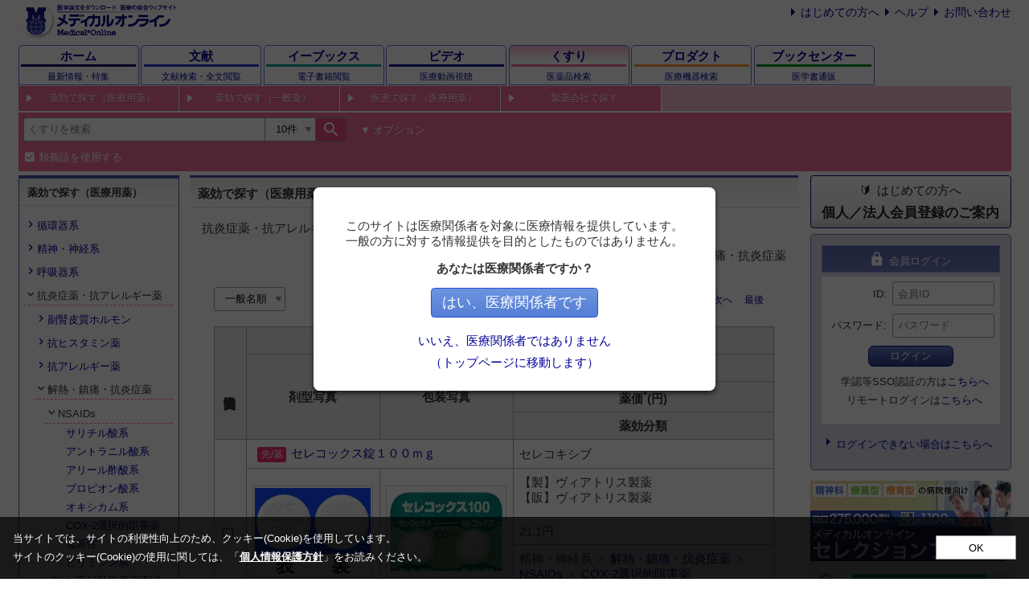

--- FILE ---
content_type: text/html
request_url: https://pha.medicalonline.jp/index/category/from/tmenu/catkind/0/catid/1-5-47-277-744
body_size: 409930
content:
<!DOCTYPE html>
<html lang="ja">
<head>
    <meta charset="EUC-JP"/>
    <meta name="viewport" content="width=device-width,initial-scale=1.0,maximum-scale=1.0"/>
    <meta name="format-detection" content="telephone=no"/>

<META NAME="description" CONTENT="医療用医薬品、OTC医薬品の薬価・添付文書情報を網羅し、関連文献と共に提供するWebサイトです">
<META NAME="keywords" CONTENT="医療用,医薬品,処方薬,先発品,後発品,ジェネリック医薬品,OTC,大衆薬,一般薬,薬価,薬価未収載,添付文書,添付文書比較,関連文献,FDA,新薬,承認,剤形,薬効,疾患分類,識別コード,一般名,メディカルオンライン,医学文献,MedicalOnline">

        <!-- Google Tag Manager -->
    <script>(function(w,d,s,l,i){w[l]=w[l]||[];w[l].push({'gtm.start':
                new Date().getTime(),event:'gtm.js'});var f=d.getElementsByTagName(s)[0],
            j=d.createElement(s),dl=l!='dataLayer'?'&l='+l:'';j.async=true;j.src=
            'https://www.googletagmanager.com/gtm.js?id='+i+dl;f.parentNode.insertBefore(j,f);
        })(window,document,'script','dataLayer','GTM-MR57PX8');</script>
    <!-- End Google Tag Manager -->
        <link href="https://fonts.googleapis.com/icon?family=Material+Icons" rel="stylesheet"/>
    <link href="/css/reset.css" rel="stylesheet"/>
    <link href="/css/root.css?20240823" rel="stylesheet"/>
    <link href="/css/search.css?20230214" rel="stylesheet"/>
    <link href="/css/cookieconsent.css?20230512" rel="stylesheet"/>
    <!-- link(href="https://fonts.googleapis.com/css?family=Noto+Sans+JP" rel="stylesheet")-->
    <script src="/js/axios/axios.0.21.1.js"></script>
    <script src="/js/js-cookie/js-cookie.2.2.1.js"></script>
    <script src="/js/autocomplete/autocomplete.min.js"></script>
    <script src="/js/meteoUtil.js?20230210"></script>
    <script src="/js/meteoPharma.js?20230210"></script>
    <script src="/js/meteoSearch.js?20221207"></script>
    <script src="/js/cookieconsent.js?20230512" charset="UTF-8"></script>
    <link href="/css/pharma.css?20220506" rel="stylesheet"/>


    <link rel="stylesheet" href="/css/jquery-ui-1.8.16.custom.css" type="text/css" media="all" />

    <script type="text/javascript" src="/js/jquery-1.4.1.min.js"></script>
    <script type="text/javascript" src="/js/jquery.cookie.js"></script>
    <script type="text/javascript" src="/js/jquery-ui-1.8.16.custom.min.js"></script>
    <script type="text/javascript">
            jQuery.noConflict();
    </script>

    <script type="text/javascript" src="/js/common.js?20230210"></script>
    <script type="text/javascript" charset="UTF-8" src="/js/binning.js?20220222"></script>
<script type="text/javascript" charset="UTF-8" src="/js/otherdb.js?20220128"></script>
<script type="text/javascript">
    //<![CDATA[
                      (function () {
                        document.addEventListener('DOMContentLoaded', function () {
                          otherdb.journal('#otherdb_mol', "COX-2\u9078\u629e\u7684\u963b\u5bb3\u85ac");
                          otherdb.product('#otherdb_me', "COX-2\u9078\u629e\u7684\u963b\u5bb3\u85ac");
                          otherdb.mbc('#otherdb_mbc', "COX-2\u9078\u629e\u7684\u963b\u5bb3\u85ac");
                        });
                      })();
                        //]]>
</script>
<script type="text/javascript" charset="UTF-8" defer="defer" src="/js/banner.js?20241025"></script>
<script type="text/javascript">
    //<![CDATA[
    (function () {
        document.addEventListener("DOMContentLoaded", function () {
            mol.banner.episodeSideBanner('#episode_banner');
            mol.banner.mbcSideBanner('#bookcenter_banner');
        });
    })();
    //]]>
</script>    <style>
.otherdb-reduced ul > li:nth-child(n+4){ display: none; }
</style>

    <title>[解熱・鎮痛・抗炎症薬] 薬データベース - メディカルオンライン</title>
<script>
  (function(i,s,o,g,r,a,m){i['GoogleAnalyticsObject']=r;i[r]=i[r]||function(){
  (i[r].q=i[r].q||[]).push(arguments)},i[r].l=1*new Date();a=s.createElement(o),
  m=s.getElementsByTagName(o)[0];a.async=1;a.src=g;m.parentNode.insertBefore(a,m)
  })(window,document,'script','https://www.google-analytics.com/analytics.js','ga');

  ga('create', 'UA-30933443-3', 'auto');
  ga('send', 'pageview');

</script>
</head>

<body>
<!-- Google Tag Manager (noscript) -->
<noscript><iframe src="https://www.googletagmanager.com/ns.html?id=GTM-MR57PX8"
                  height="0" width="0" style="display:none;visibility:hidden"></iframe></noscript>
<!-- End Google Tag Manager (noscript) -->

<div class="wrapper">

    <script>
    (function () {
        document.addEventListener('DOMContentLoaded', function () {
                        if (window.matchMedia("(max-width: 767px)").matches) {
                const optionArea = document.querySelector(".header-search-option.header-search-accordion");
                optionArea.classList.remove('show')
            }

            const synonyms = document.getElementById('synonyms-medicine');
            const mainForm = document.getElementById('main-search-form');
            const mainSubmitButton = document.getElementById('main-submit');
            const optionForm = document.getElementById('option-search-form');
            const optionSubmitButton = document.getElementById('option-submit');
            const clearButton = document.getElementById('option-clear');
            const isOriginal = document.getElementById('is_original');
            const isGeneric = document.getElementById('is_generic');
            const isOtc = document.getElementById('is_otc');
            const isNoPrice = document.getElementById('is_no_price');
            let isSubmitting = false;

            function handleSynonymsChanged() {
                document.getElementById('synonyms-medicine-hidden').disabled = synonyms.checked;
            }
            synonyms.addEventListener('change', handleSynonymsChanged);

            function handleIsOriginalChanged() {
                document.getElementById('is_original_hidden').disabled = isOriginal.checked;
            }
            isOriginal.addEventListener('change', handleIsOriginalChanged);

            function handleIsGenericChanged() {
                document.getElementById('is_generic_hidden').disabled = isGeneric.checked;
            }
            isGeneric.addEventListener('change', handleIsGenericChanged);

            function handleIsOtcChanged() {
                document.getElementById('is_otc_hidden').disabled = isOtc.checked;
            }
            isOtc.addEventListener('change', handleIsOtcChanged);

            function handleIsNoPriceChanged() {
                document.getElementById('is_no_price_hidden').disabled = isNoPrice.checked;
            }
            isNoPrice.addEventListener('change', handleIsNoPriceChanged);

            mainForm.addEventListener('submit', function (event) {
                if (isSubmitting) {
                    event.preventDefault();
                    return;
                }

                isSubmitting = true;
                setTimeout(function () {
                    isSubmitting = false;
                }, 30000);
            });

            mainSubmitButton.addEventListener('click', function (event) {
                const optionArea = document.querySelector('.header-search-option.header-search-accordion');
                if (optionArea.classList.contains('show')) {
                    event.preventDefault();
                    optionSubmitButton.click();
                }
            });

            optionSubmitButton.addEventListener('click', function (event) {
                if (isSubmitting) {
                    event.preventDefault();
                    return;
                }

                document.getElementById('option-all').value = document.getElementById('search').value.trim();
                                const queryItemIds = [
                    'option-all',
                    'option-product-name',
                    'option-common-name',
                    'option-maker',
                    'option-component',
                    'option-effect',
                    'option-disease',
                ];
                for (const id of queryItemIds) {
                    const item = document.getElementById(id);
                    const oper = document.getElementById(id + '-opers');
                    const cond = document.getElementById(id + '-conds');
                    const value = item.value.trim();

                    if (value.length > 0) {
                        item.disabled = false;
                        oper.disabled = false;
                        cond.disabled = false;
                        item.value = value;
                    } else {
                        item.disabled = true;
                        oper.disabled = true;
                        cond.disabled = true;
                    }
                }

                document.getElementById('option-num').value = document.getElementById('search-num').value.trim();
                document.getElementById('option-synonyms').value = synonyms.checked ? '1' : '0';

                optionForm.submit();

                isSubmitting = true;
                setTimeout(function () {
                    isSubmitting = false;
                }, 30000);
            });

            clearButton.addEventListener('click', function () {
                document.getElementById('search-num').value = '10';
                const checkBox = [
                    synonyms,
                    isOriginal,
                    isGeneric,
                    isNoPrice,
                    isOtc
                ];
                for (const elem of checkBox) {
                    elem.checked = true;
                }
                handleSynonymsChanged();
                handleSynonymsChanged();
                handleIsOriginalChanged();
                handleIsGenericChanged();
                handleIsOtcChanged();
                handleIsNoPriceChanged();

                const inputList = [
                    'search',
                    'option-product-name',
                    'option-common-name',
                    'option-maker',
                    'option-component',
                    'option-effect',
                    'option-disease',
                ];
                for (const item of inputList) {
                    document.getElementById(item).value = '';
                }
            });

            handleSynonymsChanged();
            handleIsOriginalChanged();
            handleIsGenericChanged();
            handleIsOtcChanged();
            handleIsNoPriceChanged();
        });
    })();
</script>
<header>
    <div class="header-content">
        <div class="header-top"><a href="https://www.medicalonline.jp/"><img class="logo" src="/images/mol-logo.svg"
                                                                                alt="メディカルオンライン：医学論文をダウンロード医療の総合ウェブサイト"></a>
            <div class="header-information">
                <ul class="list list-style-arrow m-0 display-none display-flex-lg">
                    <li class="list-item ml-md"><a href="https://www.medicalonline.jp/other/guide/">はじめての方へ</a>
                    </li>
                    <li class="list-item ml-md"><a href="https://www.medicalonline.jp/other/help/">ヘルプ</a></li>
                    <li class="list-item ml-md"><a href="https://www.medicalonline.jp/other/ask/">お問い合わせ</a></li>
                </ul>
                <!-- .display-none.display-block-md.display-none-lgdiv ログイン名
                -->
            </div>
            <div class="header-modal-menu" id="header-modal-menu">
                <button class="material-icons p-0 h-100">account_circle</button>
            </div>
        </div>
        <nav class="global-navigation">
            <div class="global-navigation-item global-navigation-home"><a class="global-navigation-link"
                                                                          href="https://www.medicalonline.jp/">
                    <div class="global-navigation-title">ホーム</div>
                    <div class="global-navigation-subtitle">最新情報・特集</div>
                </a>
            </div>
                        <div class="global-navigation-item global-navigation-article"><a class="global-navigation-link"
                                                                                 href="https://mol.medicalonline.jp/">
                    <div class="global-navigation-title">文献</div>
                    <div class="global-navigation-subtitle">
                        <span class="full">文献検索・全文閲覧</span>
                        <span class="short">文献検索</span>
                    </div>
                </a>
            </div>
            <div class="global-navigation-item global-navigation-ebooks"><a class="global-navigation-link"
                                                                            href="https://mol.medicalonline.jp/library/ebooks/">
                    <div class="global-navigation-title">
                        <span class="full">イーブックス</span>
                        <span class="short">電子書籍</span>
                    </div>
                    <div class="global-navigation-subtitle">電子書籍閲覧</div>
                </a>
            </div>
            <div class="global-navigation-item global-navigation-videos"><a class="global-navigation-link"
                                                                            href="https://video.medicalonline.jp/"
                                                                            target="_blank">
                    <div class="global-navigation-title">
                        <span class="full">ビデオ</span>
                        <span class="short">動画</span>
                    </div>
                    <div class="global-navigation-subtitle">医療動画視聴</div>
                </a>
            </div>
            <div class="global-navigation-item global-navigation-pharma"><a class="global-navigation-link active"
                                                                            href="https://pha.medicalonline.jp/">
                    <div class="global-navigation-title">くすり</div>
                    <div class="global-navigation-subtitle">医薬品検索</div>
                </a>
            </div>
            <div class="global-navigation-item global-navigation-product"><a class="global-navigation-link"
                                                                             href="https://dev.medicalonline.jp/">
                    <div class="global-navigation-title">
                        <span class="full">プロダクト</span>
                        <span class="short">医療機器</span>
                    </div>
                    <div class="global-navigation-subtitle">医療機器検索</div>
                </a>
            </div>
            <div class="global-navigation-item global-navigation-books"><a class="global-navigation-link"
                                                                           href="https://www.molcom.jp/">
                    <div class="global-navigation-title">
                        <span class="full">ブックセンター</span>
                        <span class="short">書籍通販</span>
                    </div>
                    <div class="global-navigation-subtitle">医学書通販</div>
                </a>
            </div>
        </nav>
        <nav class="sub-navigation sub-navigation-pharma">
    <ul>
        <li id="megamenu-0"><a href="#">薬効で探す（医療用薬）</a></li>
        <li id="megamenu-1"><a href="#">薬効で探す（一般薬）</a></li>
        <li id="megamenu-2"><a href="#">疾患で探す（医療用薬）</a></li>
        <li id="null"><a href="/index/makerlist">製薬会社で探す</a></li>
    </ul>
</nav>
<div class="megamenu megamenu-pharma">
    <div class="megamenu-body">
        <div>
                            <ul class="accordion-wrapper" id="menu-medicine-effect">    <li class="accordion-item">    <input class="accordion-input" type="checkbox" name="cate-tab-1-2" id="cate-tab-1-2">    <label class="accordion-label" for="cate-tab-1-2"><span>循環器系</span>        <ul class="accordion-sub accordion-sub-level1">            <li class="accordion-item">            <input class="accordion-input" type="checkbox" name="cate-tab-1-2-18" id="cate-tab-1-2-18">            <label class="accordion-label" for="cate-tab-1-2-18"><span>降圧薬</span>                <ul class="accordion-sub accordion-sub-level2">                    <li class="accordion-item">                    <input class="accordion-input" type="checkbox" name="cate-tab-1-2-18-113" id="cate-tab-1-2-18-113">                    <label class="accordion-label" for="cate-tab-1-2-18-113"><span>Ca拮抗薬</span>                        <ul class="accordion-sub accordion-sub-level3">                            <li class="accordion-item"><a class="accordion-label" href="/index/category/from/tmenu/catkind/0/catid/1-2-18-113-694">ジヒドロピリジン系</a></li>                            <li class="accordion-item"><a class="accordion-label" href="/index/category/from/tmenu/catkind/0/catid/1-2-18-113-695">非ジヒドロピリジン系</a></li>                        </ul>                    </label>                    </li>                    <li class="accordion-item"><a class="accordion-label" href="/index/category/from/tmenu/catkind/0/catid/1-2-18-114">Ca拮抗薬＋HMG-CoA還元酵素阻害薬</a></li>                    <li class="accordion-item"><a class="accordion-label" href="/index/category/from/tmenu/catkind/0/catid/1-2-18-115">アンジオテンシンII受容体拮抗薬（ARB）</a></li>                    <li class="accordion-item"><a class="accordion-label" href="/index/category/from/tmenu/catkind/0/catid/1-2-18-118">レニン阻害薬</a></li>                    <li class="accordion-item"><a class="accordion-label" href="/index/category/from/tmenu/catkind/0/catid/1-2-18-119">ACE阻害薬</a></li>                    <li class="accordion-item">                    <input class="accordion-input" type="checkbox" name="cate-tab-1-2-18-120" id="cate-tab-1-2-18-120">                    <label class="accordion-label" for="cate-tab-1-2-18-120"><span>利尿薬</span>                        <ul class="accordion-sub accordion-sub-level3">                            <li class="accordion-item"><a class="accordion-label" href="/index/category/from/tmenu/catkind/0/catid/1-2-18-120-696">サイアザイド（類似）系利尿薬</a></li>                            <li class="accordion-item"><a class="accordion-label" href="/index/category/from/tmenu/catkind/0/catid/1-2-18-120-697">カリウム保持性利尿薬</a></li>                            <li class="accordion-item"><a class="accordion-label" href="/index/category/from/tmenu/catkind/0/catid/1-2-18-120-698">ループ利尿薬</a></li>                        </ul>                    </label>                    </li>                    <li class="accordion-item">                    <input class="accordion-input" type="checkbox" name="cate-tab-1-2-18-121" id="cate-tab-1-2-18-121">                    <label class="accordion-label" for="cate-tab-1-2-18-121"><span>β遮断薬</span>                        <ul class="accordion-sub accordion-sub-level3">                            <li class="accordion-item"><a class="accordion-label" href="/index/category/from/tmenu/catkind/0/catid/1-2-18-121-699">β1非選択性，ISAなし</a></li>                            <li class="accordion-item"><a class="accordion-label" href="/index/category/from/tmenu/catkind/0/catid/1-2-18-121-700">β1非選択性，ISAあり</a></li>                            <li class="accordion-item"><a class="accordion-label" href="/index/category/from/tmenu/catkind/0/catid/1-2-18-121-701">β1選択性，ISAなし</a></li>                            <li class="accordion-item"><a class="accordion-label" href="/index/category/from/tmenu/catkind/0/catid/1-2-18-121-702">β1選択性，ISAあり</a></li>                        </ul>                    </label>                    </li>                    <li class="accordion-item"><a class="accordion-label" href="/index/category/from/tmenu/catkind/0/catid/1-2-18-122">αβ遮断薬</a></li>                    <li class="accordion-item"><a class="accordion-label" href="/index/category/from/tmenu/catkind/0/catid/1-2-18-123">α遮断薬</a></li>                    <li class="accordion-item"><a class="accordion-label" href="/index/category/from/tmenu/catkind/0/catid/1-2-18-124">選択的アルドステロン拮抗薬</a></li>                    <li class="accordion-item">                    <input class="accordion-input" type="checkbox" name="cate-tab-1-2-18-116" id="cate-tab-1-2-18-116">                    <label class="accordion-label" for="cate-tab-1-2-18-116"><span>合剤</span>                        <ul class="accordion-sub accordion-sub-level3">                            <li class="accordion-item"><a class="accordion-label" href="/index/category/from/tmenu/catkind/0/catid/1-2-18-116-1034">アンジオテンシンII受容体拮抗薬（ARB）＋利尿薬</a></li>                            <li class="accordion-item"><a class="accordion-label" href="/index/category/from/tmenu/catkind/0/catid/1-2-18-116-1035">アンジオテンシンII受容体拮抗薬（ARB）＋Ca拮抗薬</a></li>                            <li class="accordion-item"><a class="accordion-label" href="/index/category/from/tmenu/catkind/0/catid/1-2-18-116-1036">アンジオテンシンII受容体拮抗薬（ARB）＋Ca拮抗薬+利尿薬</a></li>                        </ul>                    </label>                    </li>                    <li class="accordion-item"><a class="accordion-label" href="/index/category/from/tmenu/catkind/0/catid/1-2-18-1029">チロシン水酸化酵素阻害剤</a></li>                    <li class="accordion-item"><a class="accordion-label" href="/index/category/from/tmenu/catkind/0/catid/1-2-18-1030">中枢性交感神経抑制薬</a></li>                    <li class="accordion-item"><a class="accordion-label" href="/index/category/from/tmenu/catkind/0/catid/1-2-18-1032">血管拡張薬</a></li>                    <li class="accordion-item"><a class="accordion-label" href="/index/category/from/tmenu/catkind/0/catid/1-2-18-1033">硝酸薬</a></li>                    <li class="accordion-item"><a class="accordion-label" href="/index/category/from/tmenu/catkind/0/catid/1-2-18-125">その他</a></li>                </ul>            </label>            </li>            <li class="accordion-item">            <input class="accordion-input" type="checkbox" name="cate-tab-1-2-19" id="cate-tab-1-2-19">            <label class="accordion-label" for="cate-tab-1-2-19"><span>利尿薬</span>                <ul class="accordion-sub accordion-sub-level2">                    <li class="accordion-item"><a class="accordion-label" href="/index/category/from/tmenu/catkind/0/catid/1-2-19-126">ループ利尿薬</a></li>                    <li class="accordion-item"><a class="accordion-label" href="/index/category/from/tmenu/catkind/0/catid/1-2-19-127">サイアザイド（類似）系利尿薬</a></li>                    <li class="accordion-item"><a class="accordion-label" href="/index/category/from/tmenu/catkind/0/catid/1-2-19-128">カリウム保持性利尿薬</a></li>                    <li class="accordion-item"><a class="accordion-label" href="/index/category/from/tmenu/catkind/0/catid/1-2-19-129">炭酸脱水素酵素阻害薬</a></li>                    <li class="accordion-item"><a class="accordion-label" href="/index/category/from/tmenu/catkind/0/catid/1-2-19-130">浸透圧性利尿薬</a></li>                    <li class="accordion-item"><a class="accordion-label" href="/index/category/from/tmenu/catkind/0/catid/1-2-19-1020">バソプレシン受容体拮抗薬</a></li>                    <li class="accordion-item"><a class="accordion-label" href="/index/category/from/tmenu/catkind/0/catid/1-2-19-131">その他</a></li>                </ul>            </label>            </li>            <li class="accordion-item">            <input class="accordion-input" type="checkbox" name="cate-tab-1-2-20" id="cate-tab-1-2-20">            <label class="accordion-label" for="cate-tab-1-2-20"><span>抗不整脈薬</span>                <ul class="accordion-sub accordion-sub-level2">                    <li class="accordion-item"><a class="accordion-label" href="/index/category/from/tmenu/catkind/0/catid/1-2-20-132">クラスIa （APD延長）</a></li>                    <li class="accordion-item"><a class="accordion-label" href="/index/category/from/tmenu/catkind/0/catid/1-2-20-133">クラスIb （APD短縮）</a></li>                    <li class="accordion-item"><a class="accordion-label" href="/index/category/from/tmenu/catkind/0/catid/1-2-20-134">クラスIc （APD不変）</a></li>                    <li class="accordion-item">                    <input class="accordion-input" type="checkbox" name="cate-tab-1-2-20-135" id="cate-tab-1-2-20-135">                    <label class="accordion-label" for="cate-tab-1-2-20-135"><span>クラスII群(β遮断薬)</span>                        <ul class="accordion-sub accordion-sub-level3">                            <li class="accordion-item"><a class="accordion-label" href="/index/category/from/tmenu/catkind/0/catid/1-2-20-135-703">β1非選択性，ISAなし</a></li>                            <li class="accordion-item"><a class="accordion-label" href="/index/category/from/tmenu/catkind/0/catid/1-2-20-135-704">β1非選択性，ISAあり</a></li>                            <li class="accordion-item"><a class="accordion-label" href="/index/category/from/tmenu/catkind/0/catid/1-2-20-135-705">β1選択性，ISAなし</a></li>                            <li class="accordion-item"><a class="accordion-label" href="/index/category/from/tmenu/catkind/0/catid/1-2-20-135-706">β1選択性，ISAあり</a></li>                        </ul>                    </label>                    </li>                    <li class="accordion-item"><a class="accordion-label" href="/index/category/from/tmenu/catkind/0/catid/1-2-20-136">クラスIII群(再分極遅延薬)</a></li>                    <li class="accordion-item"><a class="accordion-label" href="/index/category/from/tmenu/catkind/0/catid/1-2-20-137">クラスIV群(Ca拮抗薬）</a></li>                    <li class="accordion-item"><a class="accordion-label" href="/index/category/from/tmenu/catkind/0/catid/1-2-20-138">その他</a></li>                </ul>            </label>            </li>            <li class="accordion-item">            <input class="accordion-input" type="checkbox" name="cate-tab-1-2-21" id="cate-tab-1-2-21">            <label class="accordion-label" for="cate-tab-1-2-21"><span>心不全治療薬</span>                <ul class="accordion-sub accordion-sub-level2">                    <li class="accordion-item"><a class="accordion-label" href="/index/category/from/tmenu/catkind/0/catid/1-2-21-139">ジギタリス製剤</a></li>                    <li class="accordion-item"><a class="accordion-label" href="/index/category/from/tmenu/catkind/0/catid/1-2-21-140">カテコラミン系</a></li>                    <li class="accordion-item"><a class="accordion-label" href="/index/category/from/tmenu/catkind/0/catid/1-2-21-141">PDEIII阻害薬</a></li>                    <li class="accordion-item"><a class="accordion-label" href="/index/category/from/tmenu/catkind/0/catid/1-2-21-142">cAMP誘導体</a></li>                    <li class="accordion-item"><a class="accordion-label" href="/index/category/from/tmenu/catkind/0/catid/1-2-21-143">α型ヒト心房性ナトリウム利尿ポリペプチド製剤</a></li>                    <li class="accordion-item"><a class="accordion-label" href="/index/category/from/tmenu/catkind/0/catid/1-2-21-144">ACE阻害薬</a></li>                    <li class="accordion-item"><a class="accordion-label" href="/index/category/from/tmenu/catkind/0/catid/1-2-21-145">アンジオテンシンII受容体拮抗薬（ARB）</a></li>                    <li class="accordion-item"><a class="accordion-label" href="/index/category/from/tmenu/catkind/0/catid/1-2-21-146">β遮断薬</a></li>                    <li class="accordion-item">                    <input class="accordion-input" type="checkbox" name="cate-tab-1-2-21-147" id="cate-tab-1-2-21-147">                    <label class="accordion-label" for="cate-tab-1-2-21-147"><span>利尿薬</span>                        <ul class="accordion-sub accordion-sub-level3">                            <li class="accordion-item"><a class="accordion-label" href="/index/category/from/tmenu/catkind/0/catid/1-2-21-147-707">ループ利尿薬</a></li>                            <li class="accordion-item"><a class="accordion-label" href="/index/category/from/tmenu/catkind/0/catid/1-2-21-147-708">サイアザイド（類似）系利尿薬</a></li>                            <li class="accordion-item"><a class="accordion-label" href="/index/category/from/tmenu/catkind/0/catid/1-2-21-147-709">カリウム保持性利尿薬</a></li>                            <li class="accordion-item"><a class="accordion-label" href="/index/category/from/tmenu/catkind/0/catid/1-2-21-147-1021">バソプレシン受容体拮抗薬</a></li>                        </ul>                    </label>                    </li>                    <li class="accordion-item"><a class="accordion-label" href="/index/category/from/tmenu/catkind/0/catid/1-2-21-148">αβ遮断薬</a></li>                    <li class="accordion-item"><a class="accordion-label" href="/index/category/from/tmenu/catkind/0/catid/1-2-21-149">Ca拮抗薬</a></li>                    <li class="accordion-item"><a class="accordion-label" href="/index/category/from/tmenu/catkind/0/catid/1-2-21-150">キサンチン誘導体</a></li>                    <li class="accordion-item"><a class="accordion-label" href="/index/category/from/tmenu/catkind/0/catid/1-2-21-151">その他</a></li>                </ul>            </label>            </li>            <li class="accordion-item">            <input class="accordion-input" type="checkbox" name="cate-tab-1-2-22" id="cate-tab-1-2-22">            <label class="accordion-label" for="cate-tab-1-2-22"><span>狭心症治療薬</span>                <ul class="accordion-sub accordion-sub-level2">                    <li class="accordion-item"><a class="accordion-label" href="/index/category/from/tmenu/catkind/0/catid/1-2-22-152">硝酸薬</a></li>                    <li class="accordion-item">                    <input class="accordion-input" type="checkbox" name="cate-tab-1-2-22-153" id="cate-tab-1-2-22-153">                    <label class="accordion-label" for="cate-tab-1-2-22-153"><span>β遮断薬</span>                        <ul class="accordion-sub accordion-sub-level3">                            <li class="accordion-item"><a class="accordion-label" href="/index/category/from/tmenu/catkind/0/catid/1-2-22-153-710">β1非選択性，ISAなし</a></li>                            <li class="accordion-item"><a class="accordion-label" href="/index/category/from/tmenu/catkind/0/catid/1-2-22-153-711">β1非選択性，ISAあり</a></li>                            <li class="accordion-item"><a class="accordion-label" href="/index/category/from/tmenu/catkind/0/catid/1-2-22-153-712">β1選択性，ISAなし</a></li>                            <li class="accordion-item"><a class="accordion-label" href="/index/category/from/tmenu/catkind/0/catid/1-2-22-153-713">β1選択性，ISAあり</a></li>                        </ul>                    </label>                    </li>                    <li class="accordion-item">                    <input class="accordion-input" type="checkbox" name="cate-tab-1-2-22-154" id="cate-tab-1-2-22-154">                    <label class="accordion-label" for="cate-tab-1-2-22-154"><span>Ca拮抗薬</span>                        <ul class="accordion-sub accordion-sub-level3">                            <li class="accordion-item"><a class="accordion-label" href="/index/category/from/tmenu/catkind/0/catid/1-2-22-154-714">ジヒドロピリジン系</a></li>                            <li class="accordion-item"><a class="accordion-label" href="/index/category/from/tmenu/catkind/0/catid/1-2-22-154-715">非ジヒドロピリジン系</a></li>                        </ul>                    </label>                    </li>                    <li class="accordion-item"><a class="accordion-label" href="/index/category/from/tmenu/catkind/0/catid/1-2-22-155">αβ遮断薬</a></li>                    <li class="accordion-item"><a class="accordion-label" href="/index/category/from/tmenu/catkind/0/catid/1-2-22-156">Ca拮抗薬+HMG-CoA還元酵素阻害薬</a></li>                    <li class="accordion-item"><a class="accordion-label" href="/index/category/from/tmenu/catkind/0/catid/1-2-22-157">その他</a></li>                </ul>            </label>            </li>            <li class="accordion-item">            <input class="accordion-input" type="checkbox" name="cate-tab-1-2-23" id="cate-tab-1-2-23">            <label class="accordion-label" for="cate-tab-1-2-23"><span>末梢血管拡張薬</span>                <ul class="accordion-sub accordion-sub-level2">                    <li class="accordion-item">                    <input class="accordion-input" type="checkbox" name="cate-tab-1-2-23-158" id="cate-tab-1-2-23-158">                    <label class="accordion-label" for="cate-tab-1-2-23-158"><span>プロスタグランジン製剤</span>                        <ul class="accordion-sub accordion-sub-level3">                            <li class="accordion-item"><a class="accordion-label" href="/index/category/from/tmenu/catkind/0/catid/1-2-23-158-716">PGE1</a></li>                            <li class="accordion-item"><a class="accordion-label" href="/index/category/from/tmenu/catkind/0/catid/1-2-23-158-717">PGI2</a></li>                        </ul>                    </label>                    </li>                    <li class="accordion-item"><a class="accordion-label" href="/index/category/from/tmenu/catkind/0/catid/1-2-23-159">ニコチン酸系薬</a></li>                    <li class="accordion-item"><a class="accordion-label" href="/index/category/from/tmenu/catkind/0/catid/1-2-23-161">β刺激薬</a></li>                    <li class="accordion-item"><a class="accordion-label" href="/index/category/from/tmenu/catkind/0/catid/1-2-23-162">エンドセリン受容体拮抗薬</a></li>                    <li class="accordion-item"><a class="accordion-label" href="/index/category/from/tmenu/catkind/0/catid/1-2-23-163">ホスホジエステラーゼ5阻害薬</a></li>                    <li class="accordion-item"><a class="accordion-label" href="/index/category/from/tmenu/catkind/0/catid/1-2-23-164">循環系作用酵素薬</a></li>                    <li class="accordion-item"><a class="accordion-label" href="/index/category/from/tmenu/catkind/0/catid/1-2-23-165">その他</a></li>                </ul>            </label>            </li>            <li class="accordion-item">            <input class="accordion-input" type="checkbox" name="cate-tab-1-2-24" id="cate-tab-1-2-24">            <label class="accordion-label" for="cate-tab-1-2-24"><span>昇圧薬</span>                <ul class="accordion-sub accordion-sub-level2">                    <li class="accordion-item"><a class="accordion-label" href="/index/category/from/tmenu/catkind/0/catid/1-2-24-166">カテコラミン系</a></li>                    <li class="accordion-item"><a class="accordion-label" href="/index/category/from/tmenu/catkind/0/catid/1-2-24-167">非カテコラミン系</a></li>                </ul>            </label>            </li>            <li class="accordion-item"><a class="accordion-label" href="/index/category/from/tmenu/catkind/0/catid/1-2-25">その他</a></li>        </ul>    </label>    </li>    <li class="accordion-item">    <input class="accordion-input" type="checkbox" name="cate-tab-1-3" id="cate-tab-1-3">    <label class="accordion-label" for="cate-tab-1-3"><span>精神・神経系</span>        <ul class="accordion-sub accordion-sub-level1">            <li class="accordion-item">            <input class="accordion-input" type="checkbox" name="cate-tab-1-3-26" id="cate-tab-1-3-26">            <label class="accordion-label" for="cate-tab-1-3-26"><span>睡眠薬・鎮静薬</span>                <ul class="accordion-sub accordion-sub-level2">                    <li class="accordion-item">                    <input class="accordion-input" type="checkbox" name="cate-tab-1-3-26-168" id="cate-tab-1-3-26-168">                    <label class="accordion-label" for="cate-tab-1-3-26-168"><span>ベンゾジアゼピン系</span>                        <ul class="accordion-sub accordion-sub-level3">                            <li class="accordion-item"><a class="accordion-label" href="/index/category/from/tmenu/catkind/0/catid/1-3-26-168-718">超短時間型</a></li>                            <li class="accordion-item"><a class="accordion-label" href="/index/category/from/tmenu/catkind/0/catid/1-3-26-168-719">短時間型</a></li>                            <li class="accordion-item"><a class="accordion-label" href="/index/category/from/tmenu/catkind/0/catid/1-3-26-168-720">中間型</a></li>                            <li class="accordion-item"><a class="accordion-label" href="/index/category/from/tmenu/catkind/0/catid/1-3-26-168-721">長時間型</a></li>                        </ul>                    </label>                    </li>                    <li class="accordion-item"><a class="accordion-label" href="/index/category/from/tmenu/catkind/0/catid/1-3-26-169">非ベンゾジアゼピン系</a></li>                    <li class="accordion-item"><a class="accordion-label" href="/index/category/from/tmenu/catkind/0/catid/1-3-26-170">バルビツール酸系</a></li>                    <li class="accordion-item"><a class="accordion-label" href="/index/category/from/tmenu/catkind/0/catid/1-3-26-171">メラトニン受容体作動薬</a></li>                    <li class="accordion-item"><a class="accordion-label" href="/index/category/from/tmenu/catkind/0/catid/1-3-26-172">その他</a></li>                </ul>            </label>            </li>            <li class="accordion-item">            <input class="accordion-input" type="checkbox" name="cate-tab-1-3-27" id="cate-tab-1-3-27">            <label class="accordion-label" for="cate-tab-1-3-27"><span>抗不安薬</span>                <ul class="accordion-sub accordion-sub-level2">                    <li class="accordion-item">                    <input class="accordion-input" type="checkbox" name="cate-tab-1-3-27-173" id="cate-tab-1-3-27-173">                    <label class="accordion-label" for="cate-tab-1-3-27-173"><span>ベンゾジアゼピン系</span>                        <ul class="accordion-sub accordion-sub-level3">                            <li class="accordion-item"><a class="accordion-label" href="/index/category/from/tmenu/catkind/0/catid/1-3-27-173-722">短時間型</a></li>                            <li class="accordion-item"><a class="accordion-label" href="/index/category/from/tmenu/catkind/0/catid/1-3-27-173-723">中間型</a></li>                            <li class="accordion-item"><a class="accordion-label" href="/index/category/from/tmenu/catkind/0/catid/1-3-27-173-724">長時間型</a></li>                            <li class="accordion-item"><a class="accordion-label" href="/index/category/from/tmenu/catkind/0/catid/1-3-27-173-725">超長時間型</a></li>                        </ul>                    </label>                    </li>                    <li class="accordion-item"><a class="accordion-label" href="/index/category/from/tmenu/catkind/0/catid/1-3-27-174">非ベンゾジアゼピン系</a></li>                    <li class="accordion-item"><a class="accordion-label" href="/index/category/from/tmenu/catkind/0/catid/1-3-27-175">その他</a></li>                </ul>            </label>            </li>            <li class="accordion-item">            <input class="accordion-input" type="checkbox" name="cate-tab-1-3-28" id="cate-tab-1-3-28">            <label class="accordion-label" for="cate-tab-1-3-28"><span>抗うつ薬・抗精神病薬</span>                <ul class="accordion-sub accordion-sub-level2">                    <li class="accordion-item"><a class="accordion-label" href="/index/category/from/tmenu/catkind/0/catid/1-3-28-176">三環系抗うつ薬</a></li>                    <li class="accordion-item"><a class="accordion-label" href="/index/category/from/tmenu/catkind/0/catid/1-3-28-177">四環系抗うつ薬</a></li>                    <li class="accordion-item"><a class="accordion-label" href="/index/category/from/tmenu/catkind/0/catid/1-3-28-178">選択的セロトニン再取り込み阻害薬(SSRI)</a></li>                    <li class="accordion-item"><a class="accordion-label" href="/index/category/from/tmenu/catkind/0/catid/1-3-28-179">セロトニン・ノルアドレナリン再取り込み阻害薬(SNRI)</a></li>                    <li class="accordion-item"><a class="accordion-label" href="/index/category/from/tmenu/catkind/0/catid/1-3-28-180">ノルアドレナリン・セロトニン作動性抗うつ薬</a></li>                    <li class="accordion-item"><a class="accordion-label" href="/index/category/from/tmenu/catkind/0/catid/1-3-28-181">選択的ノルアドレナリン再取り込み阻害薬</a></li>                    <li class="accordion-item"><a class="accordion-label" href="/index/category/from/tmenu/catkind/0/catid/1-3-28-182">その他の抗うつ薬</a></li>                    <li class="accordion-item"><a class="accordion-label" href="/index/category/from/tmenu/catkind/0/catid/1-3-28-183">非定型抗精神病薬(セロトニン・ドパミン拮抗薬[SDA])</a></li>                    <li class="accordion-item"><a class="accordion-label" href="/index/category/from/tmenu/catkind/0/catid/1-3-28-184">非定型抗精神病薬(多元受容体作用抗精神病薬[MARTA])</a></li>                    <li class="accordion-item"><a class="accordion-label" href="/index/category/from/tmenu/catkind/0/catid/1-3-28-185">非定型抗精神病薬(ドパミン受容体部分アゴニスト[DSS])</a></li>                    <li class="accordion-item"><a class="accordion-label" href="/index/category/from/tmenu/catkind/0/catid/1-3-28-186">フェノチアジン系抗精神病薬</a></li>                    <li class="accordion-item"><a class="accordion-label" href="/index/category/from/tmenu/catkind/0/catid/1-3-28-187">ブチロフェノン系抗精神病薬</a></li>                    <li class="accordion-item"><a class="accordion-label" href="/index/category/from/tmenu/catkind/0/catid/1-3-28-188">ベンズアミド系抗精神病薬</a></li>                    <li class="accordion-item"><a class="accordion-label" href="/index/category/from/tmenu/catkind/0/catid/1-3-28-189">その他の抗精神病薬</a></li>                    <li class="accordion-item"><a class="accordion-label" href="/index/category/from/tmenu/catkind/0/catid/1-3-28-190">抗躁薬</a></li>                    <li class="accordion-item"><a class="accordion-label" href="/index/category/from/tmenu/catkind/0/catid/1-3-28-191">精神刺激薬</a></li>                    <li class="accordion-item"><a class="accordion-label" href="/index/category/from/tmenu/catkind/0/catid/1-3-28-192">その他</a></li>                </ul>            </label>            </li>            <li class="accordion-item">            <input class="accordion-input" type="checkbox" name="cate-tab-1-3-29" id="cate-tab-1-3-29">            <label class="accordion-label" for="cate-tab-1-3-29"><span>抗パーキンソン薬</span>                <ul class="accordion-sub accordion-sub-level2">                    <li class="accordion-item"><a class="accordion-label" href="/index/category/from/tmenu/catkind/0/catid/1-3-29-193">レボドパ(＋ドパ脱炭酸酵素阻害薬)</a></li>                    <li class="accordion-item"><a class="accordion-label" href="/index/category/from/tmenu/catkind/0/catid/1-3-29-194">ドパミン受容体作用薬</a></li>                    <li class="accordion-item"><a class="accordion-label" href="/index/category/from/tmenu/catkind/0/catid/1-3-29-195">末梢COMT阻害薬</a></li>                    <li class="accordion-item"><a class="accordion-label" href="/index/category/from/tmenu/catkind/0/catid/1-3-29-196">抗コリン薬</a></li>                    <li class="accordion-item"><a class="accordion-label" href="/index/category/from/tmenu/catkind/0/catid/1-3-29-197">アマンタジン</a></li>                    <li class="accordion-item"><a class="accordion-label" href="/index/category/from/tmenu/catkind/0/catid/1-3-29-198">ノルアドレナリン系作用薬</a></li>                    <li class="accordion-item"><a class="accordion-label" href="/index/category/from/tmenu/catkind/0/catid/1-3-29-199">モノアミン酸化酵素阻害薬</a></li>                    <li class="accordion-item"><a class="accordion-label" href="/index/category/from/tmenu/catkind/0/catid/1-3-29-200">レボドパ賦活薬</a></li>                    <li class="accordion-item"><a class="accordion-label" href="/index/category/from/tmenu/catkind/0/catid/1-3-29-1024">アデノシンA2A受容体拮抗薬</a></li>                    <li class="accordion-item"><a class="accordion-label" href="/index/category/from/tmenu/catkind/0/catid/1-3-29-201">その他</a></li>                </ul>            </label>            </li>            <li class="accordion-item">            <input class="accordion-input" type="checkbox" name="cate-tab-1-3-872" id="cate-tab-1-3-872">            <label class="accordion-label" for="cate-tab-1-3-872"><span>神経変性疾患治療薬(パーキンソン病を除く)</span>                <ul class="accordion-sub accordion-sub-level2">                    <li class="accordion-item"><a class="accordion-label" href="/index/category/from/tmenu/catkind/0/catid/1-3-872-873">抗アルツハイマー病(AD)薬</a></li>                    <li class="accordion-item"><a class="accordion-label" href="/index/category/from/tmenu/catkind/0/catid/1-3-872-874">筋萎縮性側索硬化症(ALS)治療薬</a></li>                    <li class="accordion-item"><a class="accordion-label" href="/index/category/from/tmenu/catkind/0/catid/1-3-872-875">脊髄小脳変性症(SCD)治療薬</a></li>                    <li class="accordion-item"><a class="accordion-label" href="/index/category/from/tmenu/catkind/0/catid/1-3-872-876">その他</a></li>                </ul>            </label>            </li>            <li class="accordion-item">            <input class="accordion-input" type="checkbox" name="cate-tab-1-3-30" id="cate-tab-1-3-30">            <label class="accordion-label" for="cate-tab-1-3-30"><span>抗めまい薬</span>                <ul class="accordion-sub accordion-sub-level2">                    <li class="accordion-item"><a class="accordion-label" href="/index/category/from/tmenu/catkind/0/catid/1-3-30-202">抗ヒスタミン薬</a></li>                    <li class="accordion-item"><a class="accordion-label" href="/index/category/from/tmenu/catkind/0/catid/1-3-30-203">抗めまい薬</a></li>                    <li class="accordion-item"><a class="accordion-label" href="/index/category/from/tmenu/catkind/0/catid/1-3-30-204">脳循環代謝改善薬</a></li>                    <li class="accordion-item"><a class="accordion-label" href="/index/category/from/tmenu/catkind/0/catid/1-3-30-205">炭酸水素ナトリウム</a></li>                    <li class="accordion-item"><a class="accordion-label" href="/index/category/from/tmenu/catkind/0/catid/1-3-30-206">漢方薬</a></li>                    <li class="accordion-item"><a class="accordion-label" href="/index/category/from/tmenu/catkind/0/catid/1-3-30-207">その他</a></li>                </ul>            </label>            </li>            <li class="accordion-item">            <input class="accordion-input" type="checkbox" name="cate-tab-1-3-31" id="cate-tab-1-3-31">            <label class="accordion-label" for="cate-tab-1-3-31"><span>抗てんかん薬</span>                <ul class="accordion-sub accordion-sub-level2">                    <li class="accordion-item"><a class="accordion-label" href="/index/category/from/tmenu/catkind/0/catid/1-3-31-208">フェニトイン系(＋バルビツール酸系)</a></li>                    <li class="accordion-item"><a class="accordion-label" href="/index/category/from/tmenu/catkind/0/catid/1-3-31-209">バルビツール酸系</a></li>                    <li class="accordion-item"><a class="accordion-label" href="/index/category/from/tmenu/catkind/0/catid/1-3-31-210">プリミドン</a></li>                    <li class="accordion-item"><a class="accordion-label" href="/index/category/from/tmenu/catkind/0/catid/1-3-31-211">バルプロ酸ナトリウム</a></li>                    <li class="accordion-item"><a class="accordion-label" href="/index/category/from/tmenu/catkind/0/catid/1-3-31-212">カルバマゼピン</a></li>                    <li class="accordion-item"><a class="accordion-label" href="/index/category/from/tmenu/catkind/0/catid/1-3-31-213">オキサゾリジン系</a></li>                    <li class="accordion-item"><a class="accordion-label" href="/index/category/from/tmenu/catkind/0/catid/1-3-31-214">ガバペンチン</a></li>                    <li class="accordion-item"><a class="accordion-label" href="/index/category/from/tmenu/catkind/0/catid/1-3-31-215">その他</a></li>                </ul>            </label>            </li>            <li class="accordion-item">            <input class="accordion-input" type="checkbox" name="cate-tab-1-3-32" id="cate-tab-1-3-32">            <label class="accordion-label" for="cate-tab-1-3-32"><span>解熱・鎮痛・抗炎症薬</span>                <ul class="accordion-sub accordion-sub-level2">                    <li class="accordion-item">                    <input class="accordion-input" type="checkbox" name="cate-tab-1-3-32-216" id="cate-tab-1-3-32-216">                    <label class="accordion-label" for="cate-tab-1-3-32-216"><span>NSAIDs</span>                        <ul class="accordion-sub accordion-sub-level3">                            <li class="accordion-item"><a class="accordion-label" href="/index/category/from/tmenu/catkind/0/catid/1-3-32-216-726">サリチル酸系</a></li>                            <li class="accordion-item"><a class="accordion-label" href="/index/category/from/tmenu/catkind/0/catid/1-3-32-216-727">アントラニル酸系</a></li>                            <li class="accordion-item"><a class="accordion-label" href="/index/category/from/tmenu/catkind/0/catid/1-3-32-216-728">アリール酢酸系</a></li>                            <li class="accordion-item"><a class="accordion-label" href="/index/category/from/tmenu/catkind/0/catid/1-3-32-216-729">プロピオン酸系</a></li>                            <li class="accordion-item"><a class="accordion-label" href="/index/category/from/tmenu/catkind/0/catid/1-3-32-216-730">オキシカム系</a></li>                            <li class="accordion-item"><a class="accordion-label" href="/index/category/from/tmenu/catkind/0/catid/1-3-32-216-731">COX-2選択的阻害薬</a></li>                            <li class="accordion-item"><a class="accordion-label" href="/index/category/from/tmenu/catkind/0/catid/1-3-32-216-732">塩基性</a></li>                            <li class="accordion-item"><a class="accordion-label" href="/index/category/from/tmenu/catkind/0/catid/1-3-32-216-733">ピリミジン系</a></li>                        </ul>                    </label>                    </li>                    <li class="accordion-item"><a class="accordion-label" href="/index/category/from/tmenu/catkind/0/catid/1-3-32-217">ピリン系解熱鎮痛薬(配合剤を含む)</a></li>                    <li class="accordion-item"><a class="accordion-label" href="/index/category/from/tmenu/catkind/0/catid/1-3-32-218">非ピリン系解熱鎮痛薬(配合剤を含む)</a></li>                    <li class="accordion-item"><a class="accordion-label" href="/index/category/from/tmenu/catkind/0/catid/1-3-32-219">非麻薬性鎮痛薬(オピオイド)</a></li>                    <li class="accordion-item"><a class="accordion-label" href="/index/category/from/tmenu/catkind/0/catid/1-3-32-220">その他</a></li>                </ul>            </label>            </li>            <li class="accordion-item">            <input class="accordion-input" type="checkbox" name="cate-tab-1-3-33" id="cate-tab-1-3-33">            <label class="accordion-label" for="cate-tab-1-3-33"><span>片頭痛治療薬</span>                <ul class="accordion-sub accordion-sub-level2">                    <li class="accordion-item"><a class="accordion-label" href="/index/category/from/tmenu/catkind/0/catid/1-3-33-221">キサンチン系</a></li>                    <li class="accordion-item"><a class="accordion-label" href="/index/category/from/tmenu/catkind/0/catid/1-3-33-222">エルゴタミン系</a></li>                    <li class="accordion-item"><a class="accordion-label" href="/index/category/from/tmenu/catkind/0/catid/1-3-33-223">トリプタン系</a></li>                    <li class="accordion-item"><a class="accordion-label" href="/index/category/from/tmenu/catkind/0/catid/1-3-33-224">Ca拮抗薬</a></li>                    <li class="accordion-item"><a class="accordion-label" href="/index/category/from/tmenu/catkind/0/catid/1-3-33-225">その他</a></li>                </ul>            </label>            </li>            <li class="accordion-item">            <input class="accordion-input" type="checkbox" name="cate-tab-1-3-34" id="cate-tab-1-3-34">            <label class="accordion-label" for="cate-tab-1-3-34"><span>麻薬・覚せい剤</span>                <ul class="accordion-sub accordion-sub-level2">                    <li class="accordion-item"><a class="accordion-label" href="/index/category/from/tmenu/catkind/0/catid/1-3-34-226">麻薬</a></li>                    <li class="accordion-item"><a class="accordion-label" href="/index/category/from/tmenu/catkind/0/catid/1-3-34-227">アンフェタミン系製剤</a></li>                </ul>            </label>            </li>            <li class="accordion-item">            <input class="accordion-input" type="checkbox" name="cate-tab-1-3-35" id="cate-tab-1-3-35">            <label class="accordion-label" for="cate-tab-1-3-35"><span>脳循環・代謝改善薬</span>                <ul class="accordion-sub accordion-sub-level2">                    <li class="accordion-item"><a class="accordion-label" href="/index/category/from/tmenu/catkind/0/catid/1-3-35-232">脳循環代謝改善薬</a></li>                    <li class="accordion-item"><a class="accordion-label" href="/index/category/from/tmenu/catkind/0/catid/1-3-35-233">その他</a></li>                </ul>            </label>            </li>            <li class="accordion-item">            <input class="accordion-input" type="checkbox" name="cate-tab-1-3-36" id="cate-tab-1-3-36">            <label class="accordion-label" for="cate-tab-1-3-36"><span>自律神経作用薬</span>                <ul class="accordion-sub accordion-sub-level2">                    <li class="accordion-item"><a class="accordion-label" href="/index/category/from/tmenu/catkind/0/catid/1-3-36-234">コリン類似薬</a></li>                    <li class="accordion-item"><a class="accordion-label" href="/index/category/from/tmenu/catkind/0/catid/1-3-36-235">抗コリンエステラーゼ薬</a></li>                    <li class="accordion-item"><a class="accordion-label" href="/index/category/from/tmenu/catkind/0/catid/1-3-36-236">自律神経調整薬</a></li>                    <li class="accordion-item"><a class="accordion-label" href="/index/category/from/tmenu/catkind/0/catid/1-3-36-237">その他</a></li>                </ul>            </label>            </li>            <li class="accordion-item">            <input class="accordion-input" type="checkbox" name="cate-tab-1-3-37" id="cate-tab-1-3-37">            <label class="accordion-label" for="cate-tab-1-3-37"><span>制吐薬</span>                <ul class="accordion-sub accordion-sub-level2">                    <li class="accordion-item"><a class="accordion-label" href="/index/category/from/tmenu/catkind/0/catid/1-3-37-238">5-HT3受容体拮抗薬</a></li>                    <li class="accordion-item"><a class="accordion-label" href="/index/category/from/tmenu/catkind/0/catid/1-3-37-239">選択的NK1受容体拮抗薬</a></li>                    <li class="accordion-item"><a class="accordion-label" href="/index/category/from/tmenu/catkind/0/catid/1-3-37-240">消化管運動調整薬</a></li>                    <li class="accordion-item"><a class="accordion-label" href="/index/category/from/tmenu/catkind/0/catid/1-3-37-241">抗ヒスタミン薬</a></li>                    <li class="accordion-item"><a class="accordion-label" href="/index/category/from/tmenu/catkind/0/catid/1-3-37-242">消化管粘膜局麻薬</a></li>                    <li class="accordion-item"><a class="accordion-label" href="/index/category/from/tmenu/catkind/0/catid/1-3-37-243">フェノチアジン系薬剤</a></li>                    <li class="accordion-item"><a class="accordion-label" href="/index/category/from/tmenu/catkind/0/catid/1-3-37-244">その他</a></li>                </ul>            </label>            </li>            <li class="accordion-item"><a class="accordion-label" href="/index/category/from/tmenu/catkind/0/catid/1-3-38">その他</a></li>        </ul>    </label>    </li>    <li class="accordion-item">    <input class="accordion-input" type="checkbox" name="cate-tab-1-4" id="cate-tab-1-4">    <label class="accordion-label" for="cate-tab-1-4"><span>呼吸器系</span>        <ul class="accordion-sub accordion-sub-level1">            <li class="accordion-item">            <input class="accordion-input" type="checkbox" name="cate-tab-1-4-39" id="cate-tab-1-4-39">            <label class="accordion-label" for="cate-tab-1-4-39"><span>気管支拡張薬</span>                <ul class="accordion-sub accordion-sub-level2">                    <li class="accordion-item"><a class="accordion-label" href="/index/category/from/tmenu/catkind/0/catid/1-4-39-245">キサンチン誘導体（配合剤を含む)</a></li>                    <li class="accordion-item"><a class="accordion-label" href="/index/category/from/tmenu/catkind/0/catid/1-4-39-246">β刺激薬</a></li>                    <li class="accordion-item"><a class="accordion-label" href="/index/category/from/tmenu/catkind/0/catid/1-4-39-247">抗コリン薬</a></li>                    <li class="accordion-item"><a class="accordion-label" href="/index/category/from/tmenu/catkind/0/catid/1-4-39-248">その他</a></li>                </ul>            </label>            </li>            <li class="accordion-item">            <input class="accordion-input" type="checkbox" name="cate-tab-1-4-40" id="cate-tab-1-4-40">            <label class="accordion-label" for="cate-tab-1-4-40"><span>気管支喘息治療薬</span>                <ul class="accordion-sub accordion-sub-level2">                    <li class="accordion-item"><a class="accordion-label" href="/index/category/from/tmenu/catkind/0/catid/1-4-40-249">吸入用ステロイド(＋β刺激薬）</a></li>                    <li class="accordion-item"><a class="accordion-label" href="/index/category/from/tmenu/catkind/0/catid/1-4-40-250">抗ワクチン療法</a></li>                    <li class="accordion-item"><a class="accordion-label" href="/index/category/from/tmenu/catkind/0/catid/1-4-40-251">抗IgE抗体</a></li>                    <li class="accordion-item"><a class="accordion-label" href="/index/category/from/tmenu/catkind/0/catid/1-4-40-252">その他</a></li>                </ul>            </label>            </li>            <li class="accordion-item">            <input class="accordion-input" type="checkbox" name="cate-tab-1-4-41" id="cate-tab-1-4-41">            <label class="accordion-label" for="cate-tab-1-4-41"><span>鎮咳・去痰薬</span>                <ul class="accordion-sub accordion-sub-level2">                    <li class="accordion-item"><a class="accordion-label" href="/index/category/from/tmenu/catkind/0/catid/1-4-41-253">中枢性麻薬性鎮咳薬</a></li>                    <li class="accordion-item"><a class="accordion-label" href="/index/category/from/tmenu/catkind/0/catid/1-4-41-254">中枢性非麻薬性鎮咳薬</a></li>                    <li class="accordion-item"><a class="accordion-label" href="/index/category/from/tmenu/catkind/0/catid/1-4-41-255">鎮咳去痰配合薬</a></li>                    <li class="accordion-item"><a class="accordion-label" href="/index/category/from/tmenu/catkind/0/catid/1-4-41-256">気道粘液潤滑薬</a></li>                    <li class="accordion-item"><a class="accordion-label" href="/index/category/from/tmenu/catkind/0/catid/1-4-41-257">気道粘液修復薬</a></li>                    <li class="accordion-item"><a class="accordion-label" href="/index/category/from/tmenu/catkind/0/catid/1-4-41-258">気道粘液溶解薬</a></li>                    <li class="accordion-item"><a class="accordion-label" href="/index/category/from/tmenu/catkind/0/catid/1-4-41-260">気道分泌細胞正常化薬</a></li>                    <li class="accordion-item"><a class="accordion-label" href="/index/category/from/tmenu/catkind/0/catid/1-4-41-261">その他</a></li>                </ul>            </label>            </li>            <li class="accordion-item">            <input class="accordion-input" type="checkbox" name="cate-tab-1-4-42" id="cate-tab-1-4-42">            <label class="accordion-label" for="cate-tab-1-4-42"><span>呼吸障害治療薬</span>                <ul class="accordion-sub accordion-sub-level2">                    <li class="accordion-item"><a class="accordion-label" href="/index/category/from/tmenu/catkind/0/catid/1-4-42-262">呼吸中枢刺激薬</a></li>                    <li class="accordion-item"><a class="accordion-label" href="/index/category/from/tmenu/catkind/0/catid/1-4-42-263">呼吸抑制拮抗薬</a></li>                    <li class="accordion-item"><a class="accordion-label" href="/index/category/from/tmenu/catkind/0/catid/1-4-42-264">その他</a></li>                </ul>            </label>            </li>            <li class="accordion-item"><a class="accordion-label" href="/index/category/from/tmenu/catkind/0/catid/1-4-43">その他</a></li>        </ul>    </label>    </li>    <li class="accordion-item">    <input class="accordion-input" type="checkbox" name="cate-tab-1-5" id="cate-tab-1-5">    <label class="accordion-label" for="cate-tab-1-5"><span>抗炎症薬・抗アレルギー薬</span>        <ul class="accordion-sub accordion-sub-level1">            <li class="accordion-item">            <input class="accordion-input" type="checkbox" name="cate-tab-1-5-44" id="cate-tab-1-5-44">            <label class="accordion-label" for="cate-tab-1-5-44"><span>副腎皮質ホルモン</span>                <ul class="accordion-sub accordion-sub-level2">                    <li class="accordion-item"><a class="accordion-label" href="/index/category/from/tmenu/catkind/0/catid/1-5-44-265">副腎皮質ステロイド</a></li>                    <li class="accordion-item"><a class="accordion-label" href="/index/category/from/tmenu/catkind/0/catid/1-5-44-266">外用副腎皮質ステロイド</a></li>                </ul>            </label>            </li>            <li class="accordion-item">            <input class="accordion-input" type="checkbox" name="cate-tab-1-5-45" id="cate-tab-1-5-45">            <label class="accordion-label" for="cate-tab-1-5-45"><span>抗ヒスタミン薬</span>                <ul class="accordion-sub accordion-sub-level2">                    <li class="accordion-item">                    <input class="accordion-input" type="checkbox" name="cate-tab-1-5-45-268" id="cate-tab-1-5-45-268">                    <label class="accordion-label" for="cate-tab-1-5-45-268"><span>抗ヒスタミン薬</span>                        <ul class="accordion-sub accordion-sub-level3">                            <li class="accordion-item"><a class="accordion-label" href="/index/category/from/tmenu/catkind/0/catid/1-5-45-268-734">エタノールアミン系</a></li>                            <li class="accordion-item"><a class="accordion-label" href="/index/category/from/tmenu/catkind/0/catid/1-5-45-268-735">プロピルアミン系</a></li>                            <li class="accordion-item"><a class="accordion-label" href="/index/category/from/tmenu/catkind/0/catid/1-5-45-268-736">フェノチアジン系</a></li>                            <li class="accordion-item"><a class="accordion-label" href="/index/category/from/tmenu/catkind/0/catid/1-5-45-268-737">ピペラジン系</a></li>                            <li class="accordion-item"><a class="accordion-label" href="/index/category/from/tmenu/catkind/0/catid/1-5-45-268-738">ピペリジン系</a></li>                        </ul>                    </label>                    </li>                </ul>            </label>            </li>            <li class="accordion-item">            <input class="accordion-input" type="checkbox" name="cate-tab-1-5-46" id="cate-tab-1-5-46">            <label class="accordion-label" for="cate-tab-1-5-46"><span>抗アレルギー薬</span>                <ul class="accordion-sub accordion-sub-level2">                    <li class="accordion-item"><a class="accordion-label" href="/index/category/from/tmenu/catkind/0/catid/1-5-46-270">メディエーター遊離抑制薬</a></li>                    <li class="accordion-item"><a class="accordion-label" href="/index/category/from/tmenu/catkind/0/catid/1-5-46-271">ヒスタミンH1受容体拮抗薬</a></li>                    <li class="accordion-item"><a class="accordion-label" href="/index/category/from/tmenu/catkind/0/catid/1-5-46-272">トロンボキサンA2合成阻害薬</a></li>                    <li class="accordion-item"><a class="accordion-label" href="/index/category/from/tmenu/catkind/0/catid/1-5-46-273">トロンボキサンA2受容体拮抗薬</a></li>                    <li class="accordion-item"><a class="accordion-label" href="/index/category/from/tmenu/catkind/0/catid/1-5-46-274">ロイコトリエンLT受容体拮抗薬</a></li>                    <li class="accordion-item"><a class="accordion-label" href="/index/category/from/tmenu/catkind/0/catid/1-5-46-275">Th2サイトカイン阻害薬</a></li>                    <li class="accordion-item"><a class="accordion-label" href="/index/category/from/tmenu/catkind/0/catid/1-5-46-276">その他</a></li>                </ul>            </label>            </li>            <li class="accordion-item">            <input class="accordion-input" type="checkbox" name="cate-tab-1-5-47" id="cate-tab-1-5-47">            <label class="accordion-label" for="cate-tab-1-5-47"><span>解熱・鎮痛・抗炎症薬</span>                <ul class="accordion-sub accordion-sub-level2">                    <li class="accordion-item">                    <input class="accordion-input" type="checkbox" name="cate-tab-1-5-47-277" id="cate-tab-1-5-47-277">                    <label class="accordion-label" for="cate-tab-1-5-47-277"><span>NSAIDs</span>                        <ul class="accordion-sub accordion-sub-level3">                            <li class="accordion-item"><a class="accordion-label" href="/index/category/from/tmenu/catkind/0/catid/1-5-47-277-739">サリチル酸系</a></li>                            <li class="accordion-item"><a class="accordion-label" href="/index/category/from/tmenu/catkind/0/catid/1-5-47-277-740">アントラニル酸系</a></li>                            <li class="accordion-item"><a class="accordion-label" href="/index/category/from/tmenu/catkind/0/catid/1-5-47-277-741">アリール酢酸系</a></li>                            <li class="accordion-item"><a class="accordion-label" href="/index/category/from/tmenu/catkind/0/catid/1-5-47-277-742">プロピオン酸系</a></li>                            <li class="accordion-item"><a class="accordion-label" href="/index/category/from/tmenu/catkind/0/catid/1-5-47-277-743">オキシカム系</a></li>                            <li class="accordion-item"><a class="accordion-label" href="/index/category/from/tmenu/catkind/0/catid/1-5-47-277-744">COX-2選択的阻害薬</a></li>                            <li class="accordion-item"><a class="accordion-label" href="/index/category/from/tmenu/catkind/0/catid/1-5-47-277-745">塩基性</a></li>                            <li class="accordion-item"><a class="accordion-label" href="/index/category/from/tmenu/catkind/0/catid/1-5-47-277-746">ピリミジン系</a></li>                        </ul>                    </label>                    </li>                    <li class="accordion-item"><a class="accordion-label" href="/index/category/from/tmenu/catkind/0/catid/1-5-47-278">ピリン系解熱鎮痛薬(配合剤を含む)</a></li>                    <li class="accordion-item"><a class="accordion-label" href="/index/category/from/tmenu/catkind/0/catid/1-5-47-279">非ピリン系解熱鎮痛薬(配合剤を含む)</a></li>                    <li class="accordion-item"><a class="accordion-label" href="/index/category/from/tmenu/catkind/0/catid/1-5-47-280">非麻薬性鎮痛薬(オピオイド)</a></li>                    <li class="accordion-item"><a class="accordion-label" href="/index/category/from/tmenu/catkind/0/catid/1-5-47-281">その他</a></li>                </ul>            </label>            </li>            <li class="accordion-item">            <input class="accordion-input" type="checkbox" name="cate-tab-1-5-48" id="cate-tab-1-5-48">            <label class="accordion-label" for="cate-tab-1-5-48"><span>抗リウマチ薬(DMARDs)</span>                <ul class="accordion-sub accordion-sub-level2">                    <li class="accordion-item"><a class="accordion-label" href="/index/category/from/tmenu/catkind/0/catid/1-5-48-282">免疫調節薬</a></li>                    <li class="accordion-item"><a class="accordion-label" href="/index/category/from/tmenu/catkind/0/catid/1-5-48-283">免疫抑制薬</a></li>                    <li class="accordion-item"><a class="accordion-label" href="/index/category/from/tmenu/catkind/0/catid/1-5-48-284">生物学的製剤</a></li>                    <li class="accordion-item"><a class="accordion-label" href="/index/category/from/tmenu/catkind/0/catid/1-5-48-285">その他</a></li>                </ul>            </label>            </li>            <li class="accordion-item">            <input class="accordion-input" type="checkbox" name="cate-tab-1-5-49" id="cate-tab-1-5-49">            <label class="accordion-label" for="cate-tab-1-5-49"><span>消炎酵素薬</span>                <ul class="accordion-sub accordion-sub-level2">                    <li class="accordion-item"><a class="accordion-label" href="/index/category/from/tmenu/catkind/0/catid/1-5-49-286">消炎酵素薬</a></li>                </ul>            </label>            </li>            <li class="accordion-item"><a class="accordion-label" href="/index/category/from/tmenu/catkind/0/catid/1-5-50">その他</a></li>        </ul>    </label>    </li>    <li class="accordion-item">    <input class="accordion-input" type="checkbox" name="cate-tab-1-6" id="cate-tab-1-6">    <label class="accordion-label" for="cate-tab-1-6"><span>消化器系</span>        <ul class="accordion-sub accordion-sub-level1">            <li class="accordion-item">            <input class="accordion-input" type="checkbox" name="cate-tab-1-6-51" id="cate-tab-1-6-51">            <label class="accordion-label" for="cate-tab-1-6-51"><span>消化性潰瘍治療薬</span>                <ul class="accordion-sub accordion-sub-level2">                    <li class="accordion-item"><a class="accordion-label" href="/index/category/from/tmenu/catkind/0/catid/1-6-51-289">プロトンポンプ阻害薬(PPI)</a></li>                    <li class="accordion-item"><a class="accordion-label" href="/index/category/from/tmenu/catkind/0/catid/1-6-51-290">ヒスタミンH2受容体拮抗薬(H2ブロッカー)</a></li>                    <li class="accordion-item"><a class="accordion-label" href="/index/category/from/tmenu/catkind/0/catid/1-6-51-291">抗コリン薬</a></li>                    <li class="accordion-item"><a class="accordion-label" href="/index/category/from/tmenu/catkind/0/catid/1-6-51-292">選択的ムスカリン受容体拮抗薬</a></li>                    <li class="accordion-item"><a class="accordion-label" href="/index/category/from/tmenu/catkind/0/catid/1-6-51-294">制酸薬</a></li>                    <li class="accordion-item"><a class="accordion-label" href="/index/category/from/tmenu/catkind/0/catid/1-6-51-295">防御因子増強薬</a></li>                    <li class="accordion-item"><a class="accordion-label" href="/index/category/from/tmenu/catkind/0/catid/1-6-51-296">抗ドパミン薬</a></li>                    <li class="accordion-item"><a class="accordion-label" href="/index/category/from/tmenu/catkind/0/catid/1-6-51-297">配合剤</a></li>                    <li class="accordion-item"><a class="accordion-label" href="/index/category/from/tmenu/catkind/0/catid/1-6-51-298">ヘリコバクター・ピロリ除菌薬</a></li>                    <li class="accordion-item"><a class="accordion-label" href="/index/category/from/tmenu/catkind/0/catid/1-6-51-299">ヘリコバクター・ピロリ感染診断薬</a></li>                </ul>            </label>            </li>            <li class="accordion-item">            <input class="accordion-input" type="checkbox" name="cate-tab-1-6-52" id="cate-tab-1-6-52">            <label class="accordion-label" for="cate-tab-1-6-52"><span>健胃消化薬・消化管運動調整薬</span>                <ul class="accordion-sub accordion-sub-level2">                    <li class="accordion-item"><a class="accordion-label" href="/index/category/from/tmenu/catkind/0/catid/1-6-52-301">健胃薬</a></li>                    <li class="accordion-item"><a class="accordion-label" href="/index/category/from/tmenu/catkind/0/catid/1-6-52-302">消化酵素薬</a></li>                    <li class="accordion-item">                    <input class="accordion-input" type="checkbox" name="cate-tab-1-6-52-303" id="cate-tab-1-6-52-303">                    <label class="accordion-label" for="cate-tab-1-6-52-303"><span>消化管運動調整薬</span>                        <ul class="accordion-sub accordion-sub-level3">                            <li class="accordion-item"><a class="accordion-label" href="/index/category/from/tmenu/catkind/0/catid/1-6-52-303-747">アセチルコリン作動薬</a></li>                            <li class="accordion-item"><a class="accordion-label" href="/index/category/from/tmenu/catkind/0/catid/1-6-52-303-748">ドパミン受容体拮抗薬</a></li>                            <li class="accordion-item"><a class="accordion-label" href="/index/category/from/tmenu/catkind/0/catid/1-6-52-303-749">選択的セロトニン5-HT4受容体作動薬</a></li>                            <li class="accordion-item"><a class="accordion-label" href="/index/category/from/tmenu/catkind/0/catid/1-6-52-303-750">オピオイド作動薬</a></li>                            <li class="accordion-item"><a class="accordion-label" href="/index/category/from/tmenu/catkind/0/catid/1-6-52-303-1025">アセチルコリンエステラーゼ(AChE)阻害薬</a></li>                        </ul>                    </label>                    </li>                    <li class="accordion-item"><a class="accordion-label" href="/index/category/from/tmenu/catkind/0/catid/1-6-52-304">その他</a></li>                </ul>            </label>            </li>            <li class="accordion-item">            <input class="accordion-input" type="checkbox" name="cate-tab-1-6-53" id="cate-tab-1-6-53">            <label class="accordion-label" for="cate-tab-1-6-53"><span>下剤</span>                <ul class="accordion-sub accordion-sub-level2">                    <li class="accordion-item">                    <input class="accordion-input" type="checkbox" name="cate-tab-1-6-53-305" id="cate-tab-1-6-53-305">                    <label class="accordion-label" for="cate-tab-1-6-53-305"><span>緩下剤</span>                        <ul class="accordion-sub accordion-sub-level3">                            <li class="accordion-item"><a class="accordion-label" href="/index/category/from/tmenu/catkind/0/catid/1-6-53-305-751">塩類</a></li>                            <li class="accordion-item"><a class="accordion-label" href="/index/category/from/tmenu/catkind/0/catid/1-6-53-305-752">膨張性</a></li>                            <li class="accordion-item"><a class="accordion-label" href="/index/category/from/tmenu/catkind/0/catid/1-6-53-305-753">浸潤性</a></li>                        </ul>                    </label>                    </li>                    <li class="accordion-item"><a class="accordion-label" href="/index/category/from/tmenu/catkind/0/catid/1-6-53-306">小腸刺激性下剤</a></li>                    <li class="accordion-item"><a class="accordion-label" href="/index/category/from/tmenu/catkind/0/catid/1-6-53-307">大腸刺激性下剤</a></li>                    <li class="accordion-item"><a class="accordion-label" href="/index/category/from/tmenu/catkind/0/catid/1-6-53-308">浣腸剤</a></li>                    <li class="accordion-item"><a class="accordion-label" href="/index/category/from/tmenu/catkind/0/catid/1-6-53-309">その他</a></li>                </ul>            </label>            </li>            <li class="accordion-item">            <input class="accordion-input" type="checkbox" name="cate-tab-1-6-54" id="cate-tab-1-6-54">            <label class="accordion-label" for="cate-tab-1-6-54"><span>腸疾患治療薬</span>                <ul class="accordion-sub accordion-sub-level2">                    <li class="accordion-item"><a class="accordion-label" href="/index/category/from/tmenu/catkind/0/catid/1-6-54-310">止痢薬</a></li>                    <li class="accordion-item"><a class="accordion-label" href="/index/category/from/tmenu/catkind/0/catid/1-6-54-311">乳糖分解酵素薬</a></li>                    <li class="accordion-item"><a class="accordion-label" href="/index/category/from/tmenu/catkind/0/catid/1-6-54-312">過敏性腸症候群治療薬</a></li>                    <li class="accordion-item"><a class="accordion-label" href="/index/category/from/tmenu/catkind/0/catid/1-6-54-313">炎症性腸疾患治療薬</a></li>                    <li class="accordion-item"><a class="accordion-label" href="/index/category/from/tmenu/catkind/0/catid/1-6-54-314">整腸薬</a></li>                    <li class="accordion-item"><a class="accordion-label" href="/index/category/from/tmenu/catkind/0/catid/1-6-54-315">その他</a></li>                </ul>            </label>            </li>            <li class="accordion-item">            <input class="accordion-input" type="checkbox" name="cate-tab-1-6-55" id="cate-tab-1-6-55">            <label class="accordion-label" for="cate-tab-1-6-55"><span>胆道疾患治療薬</span>                <ul class="accordion-sub accordion-sub-level2">                    <li class="accordion-item"><a class="accordion-label" href="/index/category/from/tmenu/catkind/0/catid/1-6-55-316">催胆薬</a></li>                    <li class="accordion-item"><a class="accordion-label" href="/index/category/from/tmenu/catkind/0/catid/1-6-55-317">排胆薬</a></li>                </ul>            </label>            </li>            <li class="accordion-item">            <input class="accordion-input" type="checkbox" name="cate-tab-1-6-56" id="cate-tab-1-6-56">            <label class="accordion-label" for="cate-tab-1-6-56"><span>膵疾患治療薬</span>                <ul class="accordion-sub accordion-sub-level2">                    <li class="accordion-item"><a class="accordion-label" href="/index/category/from/tmenu/catkind/0/catid/1-6-56-319">蛋白分解酵素阻害薬（膵疾患）</a></li>                    <li class="accordion-item"><a class="accordion-label" href="/index/category/from/tmenu/catkind/0/catid/1-6-56-320">その他</a></li>                </ul>            </label>            </li>            <li class="accordion-item">            <input class="accordion-input" type="checkbox" name="cate-tab-1-6-57" id="cate-tab-1-6-57">            <label class="accordion-label" for="cate-tab-1-6-57"><span>肝疾患治療薬</span>                <ul class="accordion-sub accordion-sub-level2">                    <li class="accordion-item"><a class="accordion-label" href="/index/category/from/tmenu/catkind/0/catid/1-6-57-321">インターフェロン製剤</a></li>                    <li class="accordion-item"><a class="accordion-label" href="/index/category/from/tmenu/catkind/0/catid/1-6-57-322">抗肝炎ウイルス薬</a></li>                    <li class="accordion-item"><a class="accordion-label" href="/index/category/from/tmenu/catkind/0/catid/1-6-57-323">肝機能改善薬</a></li>                    <li class="accordion-item"><a class="accordion-label" href="/index/category/from/tmenu/catkind/0/catid/1-6-57-324">肝不全治療薬</a></li>                    <li class="accordion-item"><a class="accordion-label" href="/index/category/from/tmenu/catkind/0/catid/1-6-57-325">その他</a></li>                </ul>            </label>            </li>        </ul>    </label>    </li>    <li class="accordion-item">    <input class="accordion-input" type="checkbox" name="cate-tab-1-7" id="cate-tab-1-7">    <label class="accordion-label" for="cate-tab-1-7"><span>内分泌・代謝系</span>        <ul class="accordion-sub accordion-sub-level1">            <li class="accordion-item">            <input class="accordion-input" type="checkbox" name="cate-tab-1-7-59" id="cate-tab-1-7-59">            <label class="accordion-label" for="cate-tab-1-7-59"><span>脂質異常症治療薬</span>                <ul class="accordion-sub accordion-sub-level2">                    <li class="accordion-item"><a class="accordion-label" href="/index/category/from/tmenu/catkind/0/catid/1-7-59-326">HMG-CoA還元酵素阻害薬(スタチン系)</a></li>                    <li class="accordion-item"><a class="accordion-label" href="/index/category/from/tmenu/catkind/0/catid/1-7-59-327">フィブラート系</a></li>                    <li class="accordion-item"><a class="accordion-label" href="/index/category/from/tmenu/catkind/0/catid/1-7-59-328">ニコチン酸系</a></li>                    <li class="accordion-item"><a class="accordion-label" href="/index/category/from/tmenu/catkind/0/catid/1-7-59-329">陰イオン交換樹脂</a></li>                    <li class="accordion-item"><a class="accordion-label" href="/index/category/from/tmenu/catkind/0/catid/1-7-59-330">プロブコール</a></li>                    <li class="accordion-item"><a class="accordion-label" href="/index/category/from/tmenu/catkind/0/catid/1-7-59-331">小腸コレステロールトランスポーター阻害薬</a></li>                    <li class="accordion-item"><a class="accordion-label" href="/index/category/from/tmenu/catkind/0/catid/1-7-59-332">Ca拮抗薬＋HMG-CoA還元酵素阻害薬</a></li>                    <li class="accordion-item"><a class="accordion-label" href="/index/category/from/tmenu/catkind/0/catid/1-7-59-333">その他</a></li>                </ul>            </label>            </li>            <li class="accordion-item">            <input class="accordion-input" type="checkbox" name="cate-tab-1-7-60" id="cate-tab-1-7-60">            <label class="accordion-label" for="cate-tab-1-7-60"><span>糖尿病治療薬</span>                <ul class="accordion-sub accordion-sub-level2">                    <li class="accordion-item"><a class="accordion-label" href="/index/category/from/tmenu/catkind/0/catid/1-7-60-334">インスリン製剤</a></li>                    <li class="accordion-item"><a class="accordion-label" href="/index/category/from/tmenu/catkind/0/catid/1-7-60-335">スルホニル尿素系(SU剤)</a></li>                    <li class="accordion-item"><a class="accordion-label" href="/index/category/from/tmenu/catkind/0/catid/1-7-60-337">ビグアナイド系</a></li>                    <li class="accordion-item"><a class="accordion-label" href="/index/category/from/tmenu/catkind/0/catid/1-7-60-338">チアゾリジン誘導体(インスリン抵抗性改善薬)</a></li>                    <li class="accordion-item"><a class="accordion-label" href="/index/category/from/tmenu/catkind/0/catid/1-7-60-339">αグルコシダーゼ阻害薬(食後過血糖改善薬)</a></li>                    <li class="accordion-item"><a class="accordion-label" href="/index/category/from/tmenu/catkind/0/catid/1-7-60-340">速効型インスリン分泌促進薬(速効型食後血糖降下薬)</a></li>                    <li class="accordion-item"><a class="accordion-label" href="/index/category/from/tmenu/catkind/0/catid/1-7-60-341">アルドース還元酵素阻害薬(末梢神経障害治療薬)</a></li>                    <li class="accordion-item"><a class="accordion-label" href="/index/category/from/tmenu/catkind/0/catid/1-7-60-342">糖尿病性腎症治療薬</a></li>                    <li class="accordion-item"><a class="accordion-label" href="/index/category/from/tmenu/catkind/0/catid/1-7-60-343">選択的DPP-4阻害薬</a></li>                    <li class="accordion-item"><a class="accordion-label" href="/index/category/from/tmenu/catkind/0/catid/1-7-60-344">GLP-1受容体作動薬</a></li>                    <li class="accordion-item"><a class="accordion-label" href="/index/category/from/tmenu/catkind/0/catid/1-7-60-1028">選択的SGLT2阻害薬</a></li>                    <li class="accordion-item"><a class="accordion-label" href="/index/category/from/tmenu/catkind/0/catid/1-7-60-345">その他</a></li>                </ul>            </label>            </li>            <li class="accordion-item">            <input class="accordion-input" type="checkbox" name="cate-tab-1-7-61" id="cate-tab-1-7-61">            <label class="accordion-label" for="cate-tab-1-7-61"><span>痛風・高尿酸血症治療薬</span>                <ul class="accordion-sub accordion-sub-level2">                    <li class="accordion-item"><a class="accordion-label" href="/index/category/from/tmenu/catkind/0/catid/1-7-61-346">痛風発作予防薬</a></li>                    <li class="accordion-item"><a class="accordion-label" href="/index/category/from/tmenu/catkind/0/catid/1-7-61-347">尿酸排泄促進薬</a></li>                    <li class="accordion-item"><a class="accordion-label" href="/index/category/from/tmenu/catkind/0/catid/1-7-61-348">尿酸合成阻害薬</a></li>                    <li class="accordion-item"><a class="accordion-label" href="/index/category/from/tmenu/catkind/0/catid/1-7-61-349">その他</a></li>                </ul>            </label>            </li>            <li class="accordion-item">            <input class="accordion-input" type="checkbox" name="cate-tab-1-7-62" id="cate-tab-1-7-62">            <label class="accordion-label" for="cate-tab-1-7-62"><span>副腎皮質ホルモン</span>                <ul class="accordion-sub accordion-sub-level2">                    <li class="accordion-item"><a class="accordion-label" href="/index/category/from/tmenu/catkind/0/catid/1-7-62-350">ステロイド</a></li>                    <li class="accordion-item"><a class="accordion-label" href="/index/category/from/tmenu/catkind/0/catid/1-7-62-351">ステロイド外用剤</a></li>                </ul>            </label>            </li>            <li class="accordion-item">            <input class="accordion-input" type="checkbox" name="cate-tab-1-7-63" id="cate-tab-1-7-63">            <label class="accordion-label" for="cate-tab-1-7-63"><span>女性ホルモン製剤</span>                <ul class="accordion-sub accordion-sub-level2">                    <li class="accordion-item"><a class="accordion-label" href="/index/category/from/tmenu/catkind/0/catid/1-7-63-353">卵胞ホルモン製剤</a></li>                    <li class="accordion-item"><a class="accordion-label" href="/index/category/from/tmenu/catkind/0/catid/1-7-63-354">黄体ホルモン製剤</a></li>                    <li class="accordion-item"><a class="accordion-label" href="/index/category/from/tmenu/catkind/0/catid/1-7-63-355">卵胞・黄体ホルモン配合剤</a></li>                    <li class="accordion-item"><a class="accordion-label" href="/index/category/from/tmenu/catkind/0/catid/1-7-63-356">経口避妊薬（低用量ピル）</a></li>                    <li class="accordion-item"><a class="accordion-label" href="/index/category/from/tmenu/catkind/0/catid/1-7-63-357">子宮内避妊システム</a></li>                    <li class="accordion-item"><a class="accordion-label" href="/index/category/from/tmenu/catkind/0/catid/1-7-63-358">両性混合ホルモン製剤</a></li>                </ul>            </label>            </li>            <li class="accordion-item">            <input class="accordion-input" type="checkbox" name="cate-tab-1-7-64" id="cate-tab-1-7-64">            <label class="accordion-label" for="cate-tab-1-7-64"><span>子宮用剤</span>                <ul class="accordion-sub accordion-sub-level2">                    <li class="accordion-item"><a class="accordion-label" href="/index/category/from/tmenu/catkind/0/catid/1-7-64-360">子宮収縮薬(陣痛誘発薬を含む）</a></li>                    <li class="accordion-item"><a class="accordion-label" href="/index/category/from/tmenu/catkind/0/catid/1-7-64-362">子宮運動抑制薬</a></li>                    <li class="accordion-item"><a class="accordion-label" href="/index/category/from/tmenu/catkind/0/catid/1-7-64-363">子宮内膜症治療薬</a></li>                    <li class="accordion-item"><a class="accordion-label" href="/index/category/from/tmenu/catkind/0/catid/1-7-64-364">Gn-RH誘導体</a></li>                    <li class="accordion-item"><a class="accordion-label" href="/index/category/from/tmenu/catkind/0/catid/1-7-64-365">排卵誘発薬</a></li>                    <li class="accordion-item"><a class="accordion-label" href="/index/category/from/tmenu/catkind/0/catid/1-7-64-366">経口避妊薬（低用量ピル）</a></li>                    <li class="accordion-item"><a class="accordion-label" href="/index/category/from/tmenu/catkind/0/catid/1-7-64-367">子宮内避妊システム</a></li>                    <li class="accordion-item"><a class="accordion-label" href="/index/category/from/tmenu/catkind/0/catid/1-7-64-368">その他</a></li>                </ul>            </label>            </li>            <li class="accordion-item">            <input class="accordion-input" type="checkbox" name="cate-tab-1-7-65" id="cate-tab-1-7-65">            <label class="accordion-label" for="cate-tab-1-7-65"><span>男性ホルモン製剤</span>                <ul class="accordion-sub accordion-sub-level2">                    <li class="accordion-item"><a class="accordion-label" href="/index/category/from/tmenu/catkind/0/catid/1-7-65-369">男性ホルモン</a></li>                    <li class="accordion-item"><a class="accordion-label" href="/index/category/from/tmenu/catkind/0/catid/1-7-65-370">蛋白同化ステロイド</a></li>                    <li class="accordion-item"><a class="accordion-label" href="/index/category/from/tmenu/catkind/0/catid/1-7-65-371">両性混合ホルモン製剤</a></li>                </ul>            </label>            </li>            <li class="accordion-item">            <input class="accordion-input" type="checkbox" name="cate-tab-1-7-66" id="cate-tab-1-7-66">            <label class="accordion-label" for="cate-tab-1-7-66"><span>甲状腺疾患治療薬</span>                <ul class="accordion-sub accordion-sub-level2">                    <li class="accordion-item"><a class="accordion-label" href="/index/category/from/tmenu/catkind/0/catid/1-7-66-373">甲状腺ホルモン製剤</a></li>                    <li class="accordion-item"><a class="accordion-label" href="/index/category/from/tmenu/catkind/0/catid/1-7-66-374">抗甲状腺薬</a></li>                    <li class="accordion-item"><a class="accordion-label" href="/index/category/from/tmenu/catkind/0/catid/1-7-66-375">ヨウ素製剤</a></li>                </ul>            </label>            </li>            <li class="accordion-item">            <input class="accordion-input" type="checkbox" name="cate-tab-1-7-67" id="cate-tab-1-7-67">            <label class="accordion-label" for="cate-tab-1-7-67"><span>他のホルモン製剤</span>                <ul class="accordion-sub accordion-sub-level2">                    <li class="accordion-item"><a class="accordion-label" href="/index/category/from/tmenu/catkind/0/catid/1-7-67-377">向下垂体ホルモン</a></li>                    <li class="accordion-item"><a class="accordion-label" href="/index/category/from/tmenu/catkind/0/catid/1-7-67-378">性腺刺激ホルモン</a></li>                    <li class="accordion-item"><a class="accordion-label" href="/index/category/from/tmenu/catkind/0/catid/1-7-67-379">副腎皮質刺激ホルモン(ACTH)</a></li>                    <li class="accordion-item"><a class="accordion-label" href="/index/category/from/tmenu/catkind/0/catid/1-7-67-380">成長ホルモン(GH)</a></li>                    <li class="accordion-item"><a class="accordion-label" href="/index/category/from/tmenu/catkind/0/catid/1-7-67-381">下垂体後葉ホルモン</a></li>                    <li class="accordion-item"><a class="accordion-label" href="/index/category/from/tmenu/catkind/0/catid/1-7-67-383">グルカゴン製剤</a></li>                    <li class="accordion-item"><a class="accordion-label" href="/index/category/from/tmenu/catkind/0/catid/1-7-67-384">副甲状腺ホルモン</a></li>                    <li class="accordion-item"><a class="accordion-label" href="/index/category/from/tmenu/catkind/0/catid/1-7-67-385">副腎皮質ホルモン合成阻害薬</a></li>                    <li class="accordion-item"><a class="accordion-label" href="/index/category/from/tmenu/catkind/0/catid/1-7-67-386">成長ホルモン受容体拮抗薬</a></li>                    <li class="accordion-item"><a class="accordion-label" href="/index/category/from/tmenu/catkind/0/catid/1-7-67-388">甲状腺刺激ホルモン放出ホルモン(TRH)誘導体</a></li>                    <li class="accordion-item"><a class="accordion-label" href="/index/category/from/tmenu/catkind/0/catid/1-7-67-389">二次性副甲状腺機能亢進症治療薬(カルシウム受容体作動薬)</a></li>                    <li class="accordion-item"><a class="accordion-label" href="/index/category/from/tmenu/catkind/0/catid/1-7-67-390">甲状腺刺激ホルモン</a></li>                    <li class="accordion-item"><a class="accordion-label" href="/index/category/from/tmenu/catkind/0/catid/1-7-67-391">その他</a></li>                </ul>            </label>            </li>            <li class="accordion-item">            <input class="accordion-input" type="checkbox" name="cate-tab-1-7-68" id="cate-tab-1-7-68">            <label class="accordion-label" for="cate-tab-1-7-68"><span>骨・カルシウム代謝薬(骨粗鬆症治療薬)</span>                <ul class="accordion-sub accordion-sub-level2">                    <li class="accordion-item"><a class="accordion-label" href="/index/category/from/tmenu/catkind/0/catid/1-7-68-392">ビスホスホネート製剤</a></li>                    <li class="accordion-item"><a class="accordion-label" href="/index/category/from/tmenu/catkind/0/catid/1-7-68-393">選択的エストロゲン受容体モジュレーター(SERM)</a></li>                    <li class="accordion-item"><a class="accordion-label" href="/index/category/from/tmenu/catkind/0/catid/1-7-68-394">活性型ビタミンD3製剤</a></li>                    <li class="accordion-item"><a class="accordion-label" href="/index/category/from/tmenu/catkind/0/catid/1-7-68-395">ビタミンK2製剤</a></li>                    <li class="accordion-item"><a class="accordion-label" href="/index/category/from/tmenu/catkind/0/catid/1-7-68-396">カルシトニン製剤</a></li>                    <li class="accordion-item"><a class="accordion-label" href="/index/category/from/tmenu/catkind/0/catid/1-7-68-397">カルシウム製剤</a></li>                    <li class="accordion-item"><a class="accordion-label" href="/index/category/from/tmenu/catkind/0/catid/1-7-68-398">イプリフラボン製剤</a></li>                    <li class="accordion-item"><a class="accordion-label" href="/index/category/from/tmenu/catkind/0/catid/1-7-68-399">その他</a></li>                </ul>            </label>            </li>            <li class="accordion-item"><a class="accordion-label" href="/index/category/from/tmenu/catkind/0/catid/1-7-69">その他</a></li>        </ul>    </label>    </li>    <li class="accordion-item">    <input class="accordion-input" type="checkbox" name="cate-tab-1-8" id="cate-tab-1-8">    <label class="accordion-label" for="cate-tab-1-8"><span>泌尿器・生殖器系</span>        <ul class="accordion-sub accordion-sub-level1">            <li class="accordion-item">            <input class="accordion-input" type="checkbox" name="cate-tab-1-8-70" id="cate-tab-1-8-70">            <label class="accordion-label" for="cate-tab-1-8-70"><span>泌尿器・生殖器用剤</span>                <ul class="accordion-sub accordion-sub-level2">                    <li class="accordion-item"><a class="accordion-label" href="/index/category/from/tmenu/catkind/0/catid/1-8-70-400">前立腺肥大・排尿障害治療薬</a></li>                    <li class="accordion-item"><a class="accordion-label" href="/index/category/from/tmenu/catkind/0/catid/1-8-70-401">頻尿・過活動膀胱治療薬</a></li>                    <li class="accordion-item"><a class="accordion-label" href="/index/category/from/tmenu/catkind/0/catid/1-8-70-402">尿路結石治療薬</a></li>                    <li class="accordion-item"><a class="accordion-label" href="/index/category/from/tmenu/catkind/0/catid/1-8-70-403">腹圧性尿失禁治療薬</a></li>                    <li class="accordion-item"><a class="accordion-label" href="/index/category/from/tmenu/catkind/0/catid/1-8-70-404">生殖器用剤（PDE-5阻害薬）</a></li>                    <li class="accordion-item"><a class="accordion-label" href="/index/category/from/tmenu/catkind/0/catid/1-8-70-406">その他</a></li>                </ul>            </label>            </li>            <li class="accordion-item">            <input class="accordion-input" type="checkbox" name="cate-tab-1-8-71" id="cate-tab-1-8-71">            <label class="accordion-label" for="cate-tab-1-8-71"><span>痔疾患治療薬</span>                <ul class="accordion-sub accordion-sub-level2">                    <li class="accordion-item"><a class="accordion-label" href="/index/category/from/tmenu/catkind/0/catid/1-8-71-407">痔疾患治療薬</a></li>                </ul>            </label>            </li>            <li class="accordion-item">            <input class="accordion-input" type="checkbox" name="cate-tab-1-8-72" id="cate-tab-1-8-72">            <label class="accordion-label" for="cate-tab-1-8-72"><span>腎疾患治療薬</span>                <ul class="accordion-sub accordion-sub-level2">                    <li class="accordion-item"><a class="accordion-label" href="/index/category/from/tmenu/catkind/0/catid/1-8-72-409">腎性貧血治療薬</a></li>                    <li class="accordion-item"><a class="accordion-label" href="/index/category/from/tmenu/catkind/0/catid/1-8-72-410">高リン血症治療薬</a></li>                    <li class="accordion-item"><a class="accordion-label" href="/index/category/from/tmenu/catkind/0/catid/1-8-72-411">尿毒症治療薬</a></li>                    <li class="accordion-item"><a class="accordion-label" href="/index/category/from/tmenu/catkind/0/catid/1-8-72-412">高カリウム血症治療薬</a></li>                    <li class="accordion-item"><a class="accordion-label" href="/index/category/from/tmenu/catkind/0/catid/1-8-72-413">アシドーシス治療薬</a></li>                    <li class="accordion-item"><a class="accordion-label" href="/index/category/from/tmenu/catkind/0/catid/1-8-72-414">そう痒症治療薬</a></li>                    <li class="accordion-item"><a class="accordion-label" href="/index/category/from/tmenu/catkind/0/catid/1-8-72-415">その他</a></li>                </ul>            </label>            </li>        </ul>    </label>    </li>    <li class="accordion-item">    <input class="accordion-input" type="checkbox" name="cate-tab-1-9" id="cate-tab-1-9">    <label class="accordion-label" for="cate-tab-1-9"><span>感染症治療薬・ワクチン</span>        <ul class="accordion-sub accordion-sub-level1">            <li class="accordion-item">            <input class="accordion-input" type="checkbox" name="cate-tab-1-9-74" id="cate-tab-1-9-74">            <label class="accordion-label" for="cate-tab-1-9-74"><span>抗生物質(βラクタム系)</span>                <ul class="accordion-sub accordion-sub-level2">                    <li class="accordion-item"><a class="accordion-label" href="/index/category/from/tmenu/catkind/0/catid/1-9-74-416">ペニシリン系</a></li>                    <li class="accordion-item"><a class="accordion-label" href="/index/category/from/tmenu/catkind/0/catid/1-9-74-417">広域ペニシリン</a></li>                    <li class="accordion-item"><a class="accordion-label" href="/index/category/from/tmenu/catkind/0/catid/1-9-74-418">ペニシリン系(βラクタマーゼ阻害薬配合剤)</a></li>                    <li class="accordion-item"><a class="accordion-label" href="/index/category/from/tmenu/catkind/0/catid/1-9-74-419">ペニシリン系複合剤</a></li>                    <li class="accordion-item">                    <input class="accordion-input" type="checkbox" name="cate-tab-1-9-74-420" id="cate-tab-1-9-74-420">                    <label class="accordion-label" for="cate-tab-1-9-74-420"><span>セフェム系注射薬</span>                        <ul class="accordion-sub accordion-sub-level3">                            <li class="accordion-item"><a class="accordion-label" href="/index/category/from/tmenu/catkind/0/catid/1-9-74-420-754">第一世代</a></li>                            <li class="accordion-item"><a class="accordion-label" href="/index/category/from/tmenu/catkind/0/catid/1-9-74-420-755">第二世代</a></li>                            <li class="accordion-item"><a class="accordion-label" href="/index/category/from/tmenu/catkind/0/catid/1-9-74-420-756">第三世代</a></li>                            <li class="accordion-item"><a class="accordion-label" href="/index/category/from/tmenu/catkind/0/catid/1-9-74-420-757">第四世代</a></li>                        </ul>                    </label>                    </li>                    <li class="accordion-item">                    <input class="accordion-input" type="checkbox" name="cate-tab-1-9-74-421" id="cate-tab-1-9-74-421">                    <label class="accordion-label" for="cate-tab-1-9-74-421"><span>セフェム系経口薬</span>                        <ul class="accordion-sub accordion-sub-level3">                            <li class="accordion-item"><a class="accordion-label" href="/index/category/from/tmenu/catkind/0/catid/1-9-74-421-758">第一世代</a></li>                            <li class="accordion-item"><a class="accordion-label" href="/index/category/from/tmenu/catkind/0/catid/1-9-74-421-759">第二世代</a></li>                            <li class="accordion-item"><a class="accordion-label" href="/index/category/from/tmenu/catkind/0/catid/1-9-74-421-760">第三世代</a></li>                        </ul>                    </label>                    </li>                    <li class="accordion-item"><a class="accordion-label" href="/index/category/from/tmenu/catkind/0/catid/1-9-74-422">セフェム系外用薬</a></li>                    <li class="accordion-item"><a class="accordion-label" href="/index/category/from/tmenu/catkind/0/catid/1-9-74-423">モノバクタム系注射薬</a></li>                    <li class="accordion-item"><a class="accordion-label" href="/index/category/from/tmenu/catkind/0/catid/1-9-74-424">カルバペネム系注射薬</a></li>                    <li class="accordion-item"><a class="accordion-label" href="/index/category/from/tmenu/catkind/0/catid/1-9-74-425">カルバペネム系経口薬</a></li>                    <li class="accordion-item"><a class="accordion-label" href="/index/category/from/tmenu/catkind/0/catid/1-9-74-426">ペネム系経口薬</a></li>                    <li class="accordion-item"><a class="accordion-label" href="/index/category/from/tmenu/catkind/0/catid/1-9-74-427">皮内反応検査薬</a></li>                </ul>            </label>            </li>            <li class="accordion-item">            <input class="accordion-input" type="checkbox" name="cate-tab-1-9-75" id="cate-tab-1-9-75">            <label class="accordion-label" for="cate-tab-1-9-75"><span>抗生物質(βラクタム系以外)</span>                <ul class="accordion-sub accordion-sub-level2">                    <li class="accordion-item"><a class="accordion-label" href="/index/category/from/tmenu/catkind/0/catid/1-9-75-429">アミノグリコシド系</a></li>                    <li class="accordion-item"><a class="accordion-label" href="/index/category/from/tmenu/catkind/0/catid/1-9-75-430">マクロライド系</a></li>                    <li class="accordion-item"><a class="accordion-label" href="/index/category/from/tmenu/catkind/0/catid/1-9-75-432">リンコマイシン系</a></li>                    <li class="accordion-item"><a class="accordion-label" href="/index/category/from/tmenu/catkind/0/catid/1-9-75-434">テトラサイクリン系</a></li>                    <li class="accordion-item"><a class="accordion-label" href="/index/category/from/tmenu/catkind/0/catid/1-9-75-435">グリコペプチド系</a></li>                    <li class="accordion-item"><a class="accordion-label" href="/index/category/from/tmenu/catkind/0/catid/1-9-75-436">ホスホマイシン系</a></li>                    <li class="accordion-item"><a class="accordion-label" href="/index/category/from/tmenu/catkind/0/catid/1-9-75-437">クロラムフェニコール系</a></li>                    <li class="accordion-item"><a class="accordion-label" href="/index/category/from/tmenu/catkind/0/catid/1-9-75-438">ポリペプチド系</a></li>                    <li class="accordion-item"><a class="accordion-label" href="/index/category/from/tmenu/catkind/0/catid/1-9-75-440">その他</a></li>                </ul>            </label>            </li>            <li class="accordion-item">            <input class="accordion-input" type="checkbox" name="cate-tab-1-9-76" id="cate-tab-1-9-76">            <label class="accordion-label" for="cate-tab-1-9-76"><span>抗菌薬</span>                <ul class="accordion-sub accordion-sub-level2">                    <li class="accordion-item"><a class="accordion-label" href="/index/category/from/tmenu/catkind/0/catid/1-9-76-441">キノロン系</a></li>                    <li class="accordion-item"><a class="accordion-label" href="/index/category/from/tmenu/catkind/0/catid/1-9-76-442">ニューキノロン系</a></li>                    <li class="accordion-item"><a class="accordion-label" href="/index/category/from/tmenu/catkind/0/catid/1-9-76-443">オキサゾリジノン系</a></li>                    <li class="accordion-item"><a class="accordion-label" href="/index/category/from/tmenu/catkind/0/catid/1-9-76-445">ST合剤</a></li>                    <li class="accordion-item"><a class="accordion-label" href="/index/category/from/tmenu/catkind/0/catid/1-9-76-447">その他</a></li>                </ul>            </label>            </li>            <li class="accordion-item">            <input class="accordion-input" type="checkbox" name="cate-tab-1-9-77" id="cate-tab-1-9-77">            <label class="accordion-label" for="cate-tab-1-9-77"><span>抗ウイルス薬</span>                <ul class="accordion-sub accordion-sub-level2">                    <li class="accordion-item"><a class="accordion-label" href="/index/category/from/tmenu/catkind/0/catid/1-9-77-448">インフルエンザ治療薬</a></li>                    <li class="accordion-item"><a class="accordion-label" href="/index/category/from/tmenu/catkind/0/catid/1-9-77-449">ヘルペス治療薬</a></li>                    <li class="accordion-item">                    <input class="accordion-input" type="checkbox" name="cate-tab-1-9-77-450" id="cate-tab-1-9-77-450">                    <label class="accordion-label" for="cate-tab-1-9-77-450"><span>HIV治療薬</span>                        <ul class="accordion-sub accordion-sub-level3">                            <li class="accordion-item"><a class="accordion-label" href="/index/category/from/tmenu/catkind/0/catid/1-9-77-450-761">核酸系逆転写酵素阻害薬</a></li>                            <li class="accordion-item"><a class="accordion-label" href="/index/category/from/tmenu/catkind/0/catid/1-9-77-450-762">非核酸系逆転写酵素阻害薬</a></li>                            <li class="accordion-item"><a class="accordion-label" href="/index/category/from/tmenu/catkind/0/catid/1-9-77-450-763">プロテアーゼ阻害薬</a></li>                            <li class="accordion-item"><a class="accordion-label" href="/index/category/from/tmenu/catkind/0/catid/1-9-77-450-764">CCR5阻害薬</a></li>                            <li class="accordion-item"><a class="accordion-label" href="/index/category/from/tmenu/catkind/0/catid/1-9-77-450-765">HIVインテグラーゼ阻害薬</a></li>                        </ul>                    </label>                    </li>                    <li class="accordion-item"><a class="accordion-label" href="/index/category/from/tmenu/catkind/0/catid/1-9-77-451">サイトメガロウイルス感染症治療薬</a></li>                    <li class="accordion-item"><a class="accordion-label" href="/index/category/from/tmenu/catkind/0/catid/1-9-77-452">RSウイルス感染症治療薬</a></li>                    <li class="accordion-item"><a class="accordion-label" href="/index/category/from/tmenu/catkind/0/catid/1-9-77-453">その他</a></li>                </ul>            </label>            </li>            <li class="accordion-item">            <input class="accordion-input" type="checkbox" name="cate-tab-1-9-78" id="cate-tab-1-9-78">            <label class="accordion-label" for="cate-tab-1-9-78"><span>抗真菌薬</span>                <ul class="accordion-sub accordion-sub-level2">                    <li class="accordion-item">                    <input class="accordion-input" type="checkbox" name="cate-tab-1-9-78-454" id="cate-tab-1-9-78-454">                    <label class="accordion-label" for="cate-tab-1-9-78-454"><span>深在性抗真菌薬</span>                        <ul class="accordion-sub accordion-sub-level3">                            <li class="accordion-item"><a class="accordion-label" href="/index/category/from/tmenu/catkind/0/catid/1-9-78-454-766">ポリエンマクロライド系</a></li>                            <li class="accordion-item"><a class="accordion-label" href="/index/category/from/tmenu/catkind/0/catid/1-9-78-454-767">アゾール系</a></li>                            <li class="accordion-item"><a class="accordion-label" href="/index/category/from/tmenu/catkind/0/catid/1-9-78-454-768">キャンディン系</a></li>                            <li class="accordion-item"><a class="accordion-label" href="/index/category/from/tmenu/catkind/0/catid/1-9-78-454-769">フルシトシン</a></li>                        </ul>                    </label>                    </li>                    <li class="accordion-item">                    <input class="accordion-input" type="checkbox" name="cate-tab-1-9-78-455" id="cate-tab-1-9-78-455">                    <label class="accordion-label" for="cate-tab-1-9-78-455"><span>深在性・表在性抗真菌薬</span>                        <ul class="accordion-sub accordion-sub-level3">                            <li class="accordion-item"><a class="accordion-label" href="/index/category/from/tmenu/catkind/0/catid/1-9-78-455-770">アゾール系</a></li>                            <li class="accordion-item"><a class="accordion-label" href="/index/category/from/tmenu/catkind/0/catid/1-9-78-455-771">アリルアミン系</a></li>                        </ul>                    </label>                    </li>                    <li class="accordion-item">                    <input class="accordion-input" type="checkbox" name="cate-tab-1-9-78-456" id="cate-tab-1-9-78-456">                    <label class="accordion-label" for="cate-tab-1-9-78-456"><span>表在性抗真菌薬</span>                        <ul class="accordion-sub accordion-sub-level3">                            <li class="accordion-item"><a class="accordion-label" href="/index/category/from/tmenu/catkind/0/catid/1-9-78-456-772">イミダゾール系</a></li>                            <li class="accordion-item"><a class="accordion-label" href="/index/category/from/tmenu/catkind/0/catid/1-9-78-456-773">ベンジルアミン系</a></li>                            <li class="accordion-item"><a class="accordion-label" href="/index/category/from/tmenu/catkind/0/catid/1-9-78-456-774">アリルアミン系</a></li>                            <li class="accordion-item"><a class="accordion-label" href="/index/category/from/tmenu/catkind/0/catid/1-9-78-456-775">モルホリン系</a></li>                            <li class="accordion-item"><a class="accordion-label" href="/index/category/from/tmenu/catkind/0/catid/1-9-78-456-776">チオカルバメート系</a></li>                            <li class="accordion-item"><a class="accordion-label" href="/index/category/from/tmenu/catkind/0/catid/1-9-78-456-777">その他</a></li>                        </ul>                    </label>                    </li>                </ul>            </label>            </li>            <li class="accordion-item">            <input class="accordion-input" type="checkbox" name="cate-tab-1-9-79" id="cate-tab-1-9-79">            <label class="accordion-label" for="cate-tab-1-9-79"><span>抗寄生虫・原虫薬</span>                <ul class="accordion-sub accordion-sub-level2">                    <li class="accordion-item"><a class="accordion-label" href="/index/category/from/tmenu/catkind/0/catid/1-9-79-458">マラリア治療薬</a></li>                    <li class="accordion-item"><a class="accordion-label" href="/index/category/from/tmenu/catkind/0/catid/1-9-79-459">トリコモナス治療薬</a></li>                    <li class="accordion-item"><a class="accordion-label" href="/index/category/from/tmenu/catkind/0/catid/1-9-79-460">カリニ肺炎治療薬</a></li>                    <li class="accordion-item"><a class="accordion-label" href="/index/category/from/tmenu/catkind/0/catid/1-9-79-1023">ニューモシスチス肺炎治療薬</a></li>                    <li class="accordion-item"><a class="accordion-label" href="/index/category/from/tmenu/catkind/0/catid/1-9-79-461">フィラリア駆除薬</a></li>                    <li class="accordion-item"><a class="accordion-label" href="/index/category/from/tmenu/catkind/0/catid/1-9-79-462">広域駆虫薬</a></li>                    <li class="accordion-item"><a class="accordion-label" href="/index/category/from/tmenu/catkind/0/catid/1-9-79-464">吸虫駆除薬</a></li>                    <li class="accordion-item"><a class="accordion-label" href="/index/category/from/tmenu/catkind/0/catid/1-9-79-465">糞線虫駆除薬</a></li>                    <li class="accordion-item"><a class="accordion-label" href="/index/category/from/tmenu/catkind/0/catid/1-9-79-466">鞭虫駆除薬</a></li>                    <li class="accordion-item"><a class="accordion-label" href="/index/category/from/tmenu/catkind/0/catid/1-9-79-467">包虫駆除薬</a></li>                    <li class="accordion-item"><a class="accordion-label" href="/index/category/from/tmenu/catkind/0/catid/1-9-79-468">その他</a></li>                </ul>            </label>            </li>            <li class="accordion-item">            <input class="accordion-input" type="checkbox" name="cate-tab-1-9-80" id="cate-tab-1-9-80">            <label class="accordion-label" for="cate-tab-1-9-80"><span>抗結核薬</span>                <ul class="accordion-sub accordion-sub-level2">                    <li class="accordion-item"><a class="accordion-label" href="/index/category/from/tmenu/catkind/0/catid/1-9-80-469">抗結核薬</a></li>                </ul>            </label>            </li>            <li class="accordion-item">            <input class="accordion-input" type="checkbox" name="cate-tab-1-9-81" id="cate-tab-1-9-81">            <label class="accordion-label" for="cate-tab-1-9-81"><span>予防接種用薬</span>                <ul class="accordion-sub accordion-sub-level2">                    <li class="accordion-item"><a class="accordion-label" href="/index/category/from/tmenu/catkind/0/catid/1-9-81-471">弱毒生ワクチン</a></li>                    <li class="accordion-item"><a class="accordion-label" href="/index/category/from/tmenu/catkind/0/catid/1-9-81-472">不活化ワクチン</a></li>                    <li class="accordion-item"><a class="accordion-label" href="/index/category/from/tmenu/catkind/0/catid/1-9-81-473">トキソイド</a></li>                    <li class="accordion-item"><a class="accordion-label" href="/index/category/from/tmenu/catkind/0/catid/1-9-81-474">抗毒素</a></li>                </ul>            </label>            </li>            <li class="accordion-item">            <input class="accordion-input" type="checkbox" name="cate-tab-1-9-82" id="cate-tab-1-9-82">            <label class="accordion-label" for="cate-tab-1-9-82"><span>消毒薬</span>                <ul class="accordion-sub accordion-sub-level2">                    <li class="accordion-item"><a class="accordion-label" href="/index/category/from/tmenu/catkind/0/catid/1-9-82-476">アルコール製剤</a></li>                    <li class="accordion-item"><a class="accordion-label" href="/index/category/from/tmenu/catkind/0/catid/1-9-82-477">塩素製剤</a></li>                    <li class="accordion-item"><a class="accordion-label" href="/index/category/from/tmenu/catkind/0/catid/1-9-82-478">ヨウ素製剤</a></li>                    <li class="accordion-item"><a class="accordion-label" href="/index/category/from/tmenu/catkind/0/catid/1-9-82-479">界面活性剤</a></li>                    <li class="accordion-item"><a class="accordion-label" href="/index/category/from/tmenu/catkind/0/catid/1-9-82-480">クロルヘキシジン製剤</a></li>                    <li class="accordion-item"><a class="accordion-label" href="/index/category/from/tmenu/catkind/0/catid/1-9-82-481">フェノール製剤</a></li>                    <li class="accordion-item"><a class="accordion-label" href="/index/category/from/tmenu/catkind/0/catid/1-9-82-482">アルデヒド製剤</a></li>                    <li class="accordion-item"><a class="accordion-label" href="/index/category/from/tmenu/catkind/0/catid/1-9-82-483">過酸化物製剤</a></li>                    <li class="accordion-item"><a class="accordion-label" href="/index/category/from/tmenu/catkind/0/catid/1-9-82-484">その他</a></li>                </ul>            </label>            </li>        </ul>    </label>    </li>    <li class="accordion-item">    <input class="accordion-input" type="checkbox" name="cate-tab-1-10" id="cate-tab-1-10">    <label class="accordion-label" for="cate-tab-1-10"><span>麻酔薬</span>        <ul class="accordion-sub accordion-sub-level1">            <li class="accordion-item">            <input class="accordion-input" type="checkbox" name="cate-tab-1-10-84" id="cate-tab-1-10-84">            <label class="accordion-label" for="cate-tab-1-10-84"><span>全身麻酔薬</span>                <ul class="accordion-sub accordion-sub-level2">                    <li class="accordion-item"><a class="accordion-label" href="/index/category/from/tmenu/catkind/0/catid/1-10-84-486">ハロゲン化エーテル系</a></li>                    <li class="accordion-item"><a class="accordion-label" href="/index/category/from/tmenu/catkind/0/catid/1-10-84-488">亜酸化窒素</a></li>                    <li class="accordion-item"><a class="accordion-label" href="/index/category/from/tmenu/catkind/0/catid/1-10-84-489">バルビツール酸系</a></li>                    <li class="accordion-item"><a class="accordion-label" href="/index/category/from/tmenu/catkind/0/catid/1-10-84-490">フェンシクリジン系</a></li>                    <li class="accordion-item"><a class="accordion-label" href="/index/category/from/tmenu/catkind/0/catid/1-10-84-491">ブチロフェノン系</a></li>                    <li class="accordion-item"><a class="accordion-label" href="/index/category/from/tmenu/catkind/0/catid/1-10-84-492">その他</a></li>                </ul>            </label>            </li>            <li class="accordion-item">            <input class="accordion-input" type="checkbox" name="cate-tab-1-10-85" id="cate-tab-1-10-85">            <label class="accordion-label" for="cate-tab-1-10-85"><span>局所麻酔薬</span>                <ul class="accordion-sub accordion-sub-level2">                    <li class="accordion-item"><a class="accordion-label" href="/index/category/from/tmenu/catkind/0/catid/1-10-85-493">エステル型</a></li>                    <li class="accordion-item"><a class="accordion-label" href="/index/category/from/tmenu/catkind/0/catid/1-10-85-494">アミド型</a></li>                </ul>            </label>            </li>            <li class="accordion-item">            <input class="accordion-input" type="checkbox" name="cate-tab-1-10-86" id="cate-tab-1-10-86">            <label class="accordion-label" for="cate-tab-1-10-86"><span>筋弛緩薬</span>                <ul class="accordion-sub accordion-sub-level2">                    <li class="accordion-item"><a class="accordion-label" href="/index/category/from/tmenu/catkind/0/catid/1-10-86-496">中枢性筋弛緩薬</a></li>                    <li class="accordion-item"><a class="accordion-label" href="/index/category/from/tmenu/catkind/0/catid/1-10-86-497">末梢性筋弛緩薬</a></li>                </ul>            </label>            </li>        </ul>    </label>    </li>    <li class="accordion-item">    <input class="accordion-input" type="checkbox" name="cate-tab-1-11" id="cate-tab-1-11">    <label class="accordion-label" for="cate-tab-1-11"><span>抗悪性腫瘍薬・免疫抑制薬</span>        <ul class="accordion-sub accordion-sub-level1">            <li class="accordion-item">            <input class="accordion-input" type="checkbox" name="cate-tab-1-11-88" id="cate-tab-1-11-88">            <label class="accordion-label" for="cate-tab-1-11-88"><span>抗悪性腫瘍薬</span>                <ul class="accordion-sub accordion-sub-level2">                    <li class="accordion-item"><a class="accordion-label" href="/index/category/from/tmenu/catkind/0/catid/1-11-88-499">アルキル化薬</a></li>                    <li class="accordion-item"><a class="accordion-label" href="/index/category/from/tmenu/catkind/0/catid/1-11-88-500">代謝拮抗薬</a></li>                    <li class="accordion-item"><a class="accordion-label" href="/index/category/from/tmenu/catkind/0/catid/1-11-88-501">抗生物質</a></li>                    <li class="accordion-item"><a class="accordion-label" href="/index/category/from/tmenu/catkind/0/catid/1-11-88-502">微小管阻害薬</a></li>                    <li class="accordion-item"><a class="accordion-label" href="/index/category/from/tmenu/catkind/0/catid/1-11-88-503">アロマターゼ阻害薬(閉経後乳癌治療薬)</a></li>                    <li class="accordion-item"><a class="accordion-label" href="/index/category/from/tmenu/catkind/0/catid/1-11-88-504">ホルモン製剤</a></li>                    <li class="accordion-item"><a class="accordion-label" href="/index/category/from/tmenu/catkind/0/catid/1-11-88-505">分子標的治療薬</a></li>                    <li class="accordion-item"><a class="accordion-label" href="/index/category/from/tmenu/catkind/0/catid/1-11-88-506">トポイソメラーゼ阻害薬</a></li>                    <li class="accordion-item"><a class="accordion-label" href="/index/category/from/tmenu/catkind/0/catid/1-11-88-507">白金製剤</a></li>                    <li class="accordion-item"><a class="accordion-label" href="/index/category/from/tmenu/catkind/0/catid/1-11-88-508">非特異的免疫賦活薬</a></li>                    <li class="accordion-item"><a class="accordion-label" href="/index/category/from/tmenu/catkind/0/catid/1-11-88-509">放射免疫療法薬</a></li>                    <li class="accordion-item"><a class="accordion-label" href="/index/category/from/tmenu/catkind/0/catid/1-11-88-510">抗多発性骨髄腫薬</a></li>                    <li class="accordion-item"><a class="accordion-label" href="/index/category/from/tmenu/catkind/0/catid/1-11-88-513">その他</a></li>                </ul>            </label>            </li>            <li class="accordion-item">            <input class="accordion-input" type="checkbox" name="cate-tab-1-11-89" id="cate-tab-1-11-89">            <label class="accordion-label" for="cate-tab-1-11-89"><span>免疫抑制薬</span>                <ul class="accordion-sub accordion-sub-level2">                    <li class="accordion-item"><a class="accordion-label" href="/index/category/from/tmenu/catkind/0/catid/1-11-89-514">免疫抑制薬</a></li>                    <li class="accordion-item"><a class="accordion-label" href="/index/category/from/tmenu/catkind/0/catid/1-11-89-515">その他</a></li>                </ul>            </label>            </li>            <li class="accordion-item"><a class="accordion-label" href="/index/category/from/tmenu/catkind/0/catid/1-11-90">その他</a></li>        </ul>    </label>    </li>    <li class="accordion-item">    <input class="accordion-input" type="checkbox" name="cate-tab-1-12" id="cate-tab-1-12">    <label class="accordion-label" for="cate-tab-1-12"><span>感覚器系・歯科用薬</span>        <ul class="accordion-sub accordion-sub-level1">            <li class="accordion-item">            <input class="accordion-input" type="checkbox" name="cate-tab-1-12-91" id="cate-tab-1-12-91">            <label class="accordion-label" for="cate-tab-1-12-91"><span>眼科用薬</span>                <ul class="accordion-sub accordion-sub-level2">                    <li class="accordion-item"><a class="accordion-label" href="/index/category/from/tmenu/catkind/0/catid/1-12-91-516">緑内障治療薬</a></li>                    <li class="accordion-item"><a class="accordion-label" href="/index/category/from/tmenu/catkind/0/catid/1-12-91-517">白内障治療薬</a></li>                    <li class="accordion-item"><a class="accordion-label" href="/index/category/from/tmenu/catkind/0/catid/1-12-91-518">抗生物質・抗菌薬</a></li>                    <li class="accordion-item"><a class="accordion-label" href="/index/category/from/tmenu/catkind/0/catid/1-12-91-519">抗真菌・抗ウイルス薬</a></li>                    <li class="accordion-item"><a class="accordion-label" href="/index/category/from/tmenu/catkind/0/catid/1-12-91-520">抗生物質・副腎皮質ステロイド配合剤</a></li>                    <li class="accordion-item"><a class="accordion-label" href="/index/category/from/tmenu/catkind/0/catid/1-12-91-521">副腎皮質ステロイド</a></li>                    <li class="accordion-item"><a class="accordion-label" href="/index/category/from/tmenu/catkind/0/catid/1-12-91-522">免疫抑制薬</a></li>                    <li class="accordion-item"><a class="accordion-label" href="/index/category/from/tmenu/catkind/0/catid/1-12-91-523">抗アレルギー薬</a></li>                    <li class="accordion-item"><a class="accordion-label" href="/index/category/from/tmenu/catkind/0/catid/1-12-91-524">非ステロイド性抗炎症薬</a></li>                    <li class="accordion-item"><a class="accordion-label" href="/index/category/from/tmenu/catkind/0/catid/1-12-91-525">ビタミン製剤</a></li>                    <li class="accordion-item"><a class="accordion-label" href="/index/category/from/tmenu/catkind/0/catid/1-12-91-526">消炎酵素薬</a></li>                    <li class="accordion-item"><a class="accordion-label" href="/index/category/from/tmenu/catkind/0/catid/1-12-91-527">散瞳薬</a></li>                    <li class="accordion-item"><a class="accordion-label" href="/index/category/from/tmenu/catkind/0/catid/1-12-91-528">血管収縮薬</a></li>                    <li class="accordion-item"><a class="accordion-label" href="/index/category/from/tmenu/catkind/0/catid/1-12-91-529">眼内灌流液</a></li>                    <li class="accordion-item"><a class="accordion-label" href="/index/category/from/tmenu/catkind/0/catid/1-12-91-530">加齢黄斑変性治療薬</a></li>                    <li class="accordion-item"><a class="accordion-label" href="/index/category/from/tmenu/catkind/0/catid/1-12-91-531">蛍光眼底造影剤</a></li>                    <li class="accordion-item"><a class="accordion-label" href="/index/category/from/tmenu/catkind/0/catid/1-12-91-532">眼科手術補助剤</a></li>                    <li class="accordion-item"><a class="accordion-label" href="/index/category/from/tmenu/catkind/0/catid/1-12-91-533">暗順応改善剤</a></li>                    <li class="accordion-item"><a class="accordion-label" href="/index/category/from/tmenu/catkind/0/catid/1-12-91-534">局所麻酔薬</a></li>                    <li class="accordion-item"><a class="accordion-label" href="/index/category/from/tmenu/catkind/0/catid/1-12-91-535">消毒薬</a></li>                    <li class="accordion-item"><a class="accordion-label" href="/index/category/from/tmenu/catkind/0/catid/1-12-91-536">その他</a></li>                </ul>            </label>            </li>            <li class="accordion-item">            <input class="accordion-input" type="checkbox" name="cate-tab-1-12-92" id="cate-tab-1-12-92">            <label class="accordion-label" for="cate-tab-1-12-92"><span>耳鼻咽喉科</span>                <ul class="accordion-sub accordion-sub-level2">                    <li class="accordion-item"><a class="accordion-label" href="/index/category/from/tmenu/catkind/0/catid/1-12-92-537">血管収縮薬</a></li>                    <li class="accordion-item"><a class="accordion-label" href="/index/category/from/tmenu/catkind/0/catid/1-12-92-538">副腎皮質ステロイド</a></li>                    <li class="accordion-item"><a class="accordion-label" href="/index/category/from/tmenu/catkind/0/catid/1-12-92-539">抗生物質・抗菌薬</a></li>                    <li class="accordion-item"><a class="accordion-label" href="/index/category/from/tmenu/catkind/0/catid/1-12-92-540">抗生物質・副腎皮質ステロイド配合剤</a></li>                    <li class="accordion-item"><a class="accordion-label" href="/index/category/from/tmenu/catkind/0/catid/1-12-92-541">抗アレルギー薬</a></li>                    <li class="accordion-item"><a class="accordion-label" href="/index/category/from/tmenu/catkind/0/catid/1-12-92-542">耳鳴治療薬</a></li>                    <li class="accordion-item"><a class="accordion-label" href="/index/category/from/tmenu/catkind/0/catid/1-12-92-543">その他</a></li>                </ul>            </label>            </li>            <li class="accordion-item">            <input class="accordion-input" type="checkbox" name="cate-tab-1-12-93" id="cate-tab-1-12-93">            <label class="accordion-label" for="cate-tab-1-12-93"><span>皮膚科</span>                <ul class="accordion-sub accordion-sub-level2">                    <li class="accordion-item">                    <input class="accordion-input" type="checkbox" name="cate-tab-1-12-93-544" id="cate-tab-1-12-93-544">                    <label class="accordion-label" for="cate-tab-1-12-93-544"><span>消毒薬</span>                        <ul class="accordion-sub accordion-sub-level3">                            <li class="accordion-item"><a class="accordion-label" href="/index/category/from/tmenu/catkind/0/catid/1-12-93-544-778">アルコール製剤</a></li>                            <li class="accordion-item"><a class="accordion-label" href="/index/category/from/tmenu/catkind/0/catid/1-12-93-544-779">ハロゲン化合物</a></li>                            <li class="accordion-item"><a class="accordion-label" href="/index/category/from/tmenu/catkind/0/catid/1-12-93-544-780">界面活性剤</a></li>                            <li class="accordion-item"><a class="accordion-label" href="/index/category/from/tmenu/catkind/0/catid/1-12-93-544-781">クロルヘキシジン製剤</a></li>                            <li class="accordion-item"><a class="accordion-label" href="/index/category/from/tmenu/catkind/0/catid/1-12-93-544-782">フェノール製剤</a></li>                            <li class="accordion-item"><a class="accordion-label" href="/index/category/from/tmenu/catkind/0/catid/1-12-93-544-783">過酸化物製剤</a></li>                            <li class="accordion-item"><a class="accordion-label" href="/index/category/from/tmenu/catkind/0/catid/1-12-93-544-784">アルデヒド製剤</a></li>                            <li class="accordion-item"><a class="accordion-label" href="/index/category/from/tmenu/catkind/0/catid/1-12-93-544-785">その他</a></li>                        </ul>                    </label>                    </li>                    <li class="accordion-item">                    <input class="accordion-input" type="checkbox" name="cate-tab-1-12-93-545" id="cate-tab-1-12-93-545">                    <label class="accordion-label" for="cate-tab-1-12-93-545"><span>外用副腎皮質ステロイド</span>                        <ul class="accordion-sub accordion-sub-level3">                            <li class="accordion-item"><a class="accordion-label" href="/index/category/from/tmenu/catkind/0/catid/1-12-93-545-786">strongest</a></li>                            <li class="accordion-item"><a class="accordion-label" href="/index/category/from/tmenu/catkind/0/catid/1-12-93-545-787">very strong</a></li>                            <li class="accordion-item"><a class="accordion-label" href="/index/category/from/tmenu/catkind/0/catid/1-12-93-545-788">strong</a></li>                            <li class="accordion-item"><a class="accordion-label" href="/index/category/from/tmenu/catkind/0/catid/1-12-93-545-789">medium</a></li>                            <li class="accordion-item"><a class="accordion-label" href="/index/category/from/tmenu/catkind/0/catid/1-12-93-545-790">weak</a></li>                        </ul>                    </label>                    </li>                    <li class="accordion-item"><a class="accordion-label" href="/index/category/from/tmenu/catkind/0/catid/1-12-93-547">非ステロイド系消炎薬</a></li>                    <li class="accordion-item"><a class="accordion-label" href="/index/category/from/tmenu/catkind/0/catid/1-12-93-548">消炎・鎮痛・鎮痒薬・収斂薬</a></li>                    <li class="accordion-item"><a class="accordion-label" href="/index/category/from/tmenu/catkind/0/catid/1-12-93-550">抗ヒスタミン薬</a></li>                    <li class="accordion-item"><a class="accordion-label" href="/index/category/from/tmenu/catkind/0/catid/1-12-93-551">アトピー性皮膚炎治療薬</a></li>                    <li class="accordion-item"><a class="accordion-label" href="/index/category/from/tmenu/catkind/0/catid/1-12-93-552">皮膚潰瘍治療薬</a></li>                    <li class="accordion-item"><a class="accordion-label" href="/index/category/from/tmenu/catkind/0/catid/1-12-93-553">抗菌薬</a></li>                    <li class="accordion-item"><a class="accordion-label" href="/index/category/from/tmenu/catkind/0/catid/1-12-93-554">抗真菌薬</a></li>                    <li class="accordion-item"><a class="accordion-label" href="/index/category/from/tmenu/catkind/0/catid/1-12-93-555">寄生性皮ふ疾患用薬</a></li>                    <li class="accordion-item"><a class="accordion-label" href="/index/category/from/tmenu/catkind/0/catid/1-12-93-556">角化症・乾癬治療薬</a></li>                    <li class="accordion-item"><a class="accordion-label" href="/index/category/from/tmenu/catkind/0/catid/1-12-93-557">尋常性白斑治療薬</a></li>                    <li class="accordion-item"><a class="accordion-label" href="/index/category/from/tmenu/catkind/0/catid/1-12-93-558">尋常性ざ瘡治療薬</a></li>                    <li class="accordion-item"><a class="accordion-label" href="/index/category/from/tmenu/catkind/0/catid/1-12-93-559">ビタミン剤</a></li>                    <li class="accordion-item"><a class="accordion-label" href="/index/category/from/tmenu/catkind/0/catid/1-12-93-560">脱毛治療薬</a></li>                    <li class="accordion-item"><a class="accordion-label" href="/index/category/from/tmenu/catkind/0/catid/1-12-93-561">皮膚軟化薬</a></li>                    <li class="accordion-item"><a class="accordion-label" href="/index/category/from/tmenu/catkind/0/catid/1-12-93-562">皮膚刺激薬</a></li>                    <li class="accordion-item"><a class="accordion-label" href="/index/category/from/tmenu/catkind/0/catid/1-12-93-563">漢方薬</a></li>                    <li class="accordion-item"><a class="accordion-label" href="/index/category/from/tmenu/catkind/0/catid/1-12-93-564">その他</a></li>                </ul>            </label>            </li>            <li class="accordion-item">            <input class="accordion-input" type="checkbox" name="cate-tab-1-12-94" id="cate-tab-1-12-94">            <label class="accordion-label" for="cate-tab-1-12-94"><span>歯科・口腔用薬</span>                <ul class="accordion-sub accordion-sub-level2">                    <li class="accordion-item"><a class="accordion-label" href="/index/category/from/tmenu/catkind/0/catid/1-12-94-565">抗生物質(歯科用)</a></li>                    <li class="accordion-item"><a class="accordion-label" href="/index/category/from/tmenu/catkind/0/catid/1-12-94-566">抗生物質含有トローチ</a></li>                    <li class="accordion-item"><a class="accordion-label" href="/index/category/from/tmenu/catkind/0/catid/1-12-94-567">殺菌消毒薬含有トローチ</a></li>                    <li class="accordion-item"><a class="accordion-label" href="/index/category/from/tmenu/catkind/0/catid/1-12-94-568">含嗽薬</a></li>                    <li class="accordion-item"><a class="accordion-label" href="/index/category/from/tmenu/catkind/0/catid/1-12-94-569">歯周病治療薬</a></li>                    <li class="accordion-item"><a class="accordion-label" href="/index/category/from/tmenu/catkind/0/catid/1-12-94-570">口内炎等治療薬</a></li>                    <li class="accordion-item"><a class="accordion-label" href="/index/category/from/tmenu/catkind/0/catid/1-12-94-571">口腔カンジダ症治療薬</a></li>                    <li class="accordion-item"><a class="accordion-label" href="/index/category/from/tmenu/catkind/0/catid/1-12-94-572">口腔乾燥症状改善薬</a></li>                    <li class="accordion-item"><a class="accordion-label" href="/index/category/from/tmenu/catkind/0/catid/1-12-94-573">口腔内局所止血薬</a></li>                    <li class="accordion-item"><a class="accordion-label" href="/index/category/from/tmenu/catkind/0/catid/1-12-94-574">局所麻酔薬</a></li>                    <li class="accordion-item"><a class="accordion-label" href="/index/category/from/tmenu/catkind/0/catid/1-12-94-575">鎮痛鎮静薬，根管・齲窩消毒薬</a></li>                    <li class="accordion-item"><a class="accordion-label" href="/index/category/from/tmenu/catkind/0/catid/1-12-94-576">歯髄覆罩薬</a></li>                    <li class="accordion-item"><a class="accordion-label" href="/index/category/from/tmenu/catkind/0/catid/1-12-94-577">その他</a></li>                </ul>            </label>            </li>        </ul>    </label>    </li>    <li class="accordion-item">    <input class="accordion-input" type="checkbox" name="cate-tab-1-13" id="cate-tab-1-13">    <label class="accordion-label" for="cate-tab-1-13"><span>ビタミン製剤・輸液製剤</span>        <ul class="accordion-sub accordion-sub-level1">            <li class="accordion-item">            <input class="accordion-input" type="checkbox" name="cate-tab-1-13-96" id="cate-tab-1-13-96">            <label class="accordion-label" for="cate-tab-1-13-96"><span>ビタミン製剤</span>                <ul class="accordion-sub accordion-sub-level2">                    <li class="accordion-item"><a class="accordion-label" href="/index/category/from/tmenu/catkind/0/catid/1-13-96-578">ビタミンA製剤</a></li>                    <li class="accordion-item"><a class="accordion-label" href="/index/category/from/tmenu/catkind/0/catid/1-13-96-579">ビタミンB1製剤</a></li>                    <li class="accordion-item"><a class="accordion-label" href="/index/category/from/tmenu/catkind/0/catid/1-13-96-580">ビタミンB2製剤</a></li>                    <li class="accordion-item"><a class="accordion-label" href="/index/category/from/tmenu/catkind/0/catid/1-13-96-581">ビタミンB6製剤</a></li>                    <li class="accordion-item"><a class="accordion-label" href="/index/category/from/tmenu/catkind/0/catid/1-13-96-582">ナイアシン</a></li>                    <li class="accordion-item"><a class="accordion-label" href="/index/category/from/tmenu/catkind/0/catid/1-13-96-583">ビタミンB12製剤</a></li>                    <li class="accordion-item"><a class="accordion-label" href="/index/category/from/tmenu/catkind/0/catid/1-13-96-584">パントテン酸</a></li>                    <li class="accordion-item"><a class="accordion-label" href="/index/category/from/tmenu/catkind/0/catid/1-13-96-585">葉酸</a></li>                    <li class="accordion-item"><a class="accordion-label" href="/index/category/from/tmenu/catkind/0/catid/1-13-96-586">ビタミンC製剤</a></li>                    <li class="accordion-item"><a class="accordion-label" href="/index/category/from/tmenu/catkind/0/catid/1-13-96-587">ビタミンE製剤</a></li>                    <li class="accordion-item"><a class="accordion-label" href="/index/category/from/tmenu/catkind/0/catid/1-13-96-588">ビタミンK製剤</a></li>                    <li class="accordion-item"><a class="accordion-label" href="/index/category/from/tmenu/catkind/0/catid/1-13-96-589">ビオチン製剤</a></li>                    <li class="accordion-item"><a class="accordion-label" href="/index/category/from/tmenu/catkind/0/catid/1-13-96-590">複合ビタミン剤</a></li>                    <li class="accordion-item"><a class="accordion-label" href="/index/category/from/tmenu/catkind/0/catid/1-13-96-591">総合ビタミン剤</a></li>                    <li class="accordion-item"><a class="accordion-label" href="/index/category/from/tmenu/catkind/0/catid/1-13-96-592">高カロリー輸液用総合ビタミン製剤</a></li>                    <li class="accordion-item"><a class="accordion-label" href="/index/category/from/tmenu/catkind/0/catid/1-13-96-593">その他</a></li>                </ul>            </label>            </li>            <li class="accordion-item">            <input class="accordion-input" type="checkbox" name="cate-tab-1-13-97" id="cate-tab-1-13-97">            <label class="accordion-label" for="cate-tab-1-13-97"><span>輸液製剤</span>                <ul class="accordion-sub accordion-sub-level2">                    <li class="accordion-item"><a class="accordion-label" href="/index/category/from/tmenu/catkind/0/catid/1-13-97-594">糖質輸液製剤</a></li>                    <li class="accordion-item"><a class="accordion-label" href="/index/category/from/tmenu/catkind/0/catid/1-13-97-595">脂肪乳剤</a></li>                    <li class="accordion-item">                    <input class="accordion-input" type="checkbox" name="cate-tab-1-13-97-596" id="cate-tab-1-13-97-596">                    <label class="accordion-label" for="cate-tab-1-13-97-596"><span>アミノ酸製剤</span>                        <ul class="accordion-sub accordion-sub-level3">                            <li class="accordion-item"><a class="accordion-label" href="/index/category/from/tmenu/catkind/0/catid/1-13-97-596-791">肝・腎不全用を除く</a></li>                            <li class="accordion-item"><a class="accordion-label" href="/index/category/from/tmenu/catkind/0/catid/1-13-97-596-792">肝不全用</a></li>                            <li class="accordion-item"><a class="accordion-label" href="/index/category/from/tmenu/catkind/0/catid/1-13-97-596-793">腎不全用</a></li>                        </ul>                    </label>                    </li>                    <li class="accordion-item"><a class="accordion-label" href="/index/category/from/tmenu/catkind/0/catid/1-13-97-597">高カロリー輸液用製剤</a></li>                    <li class="accordion-item"><a class="accordion-label" href="/index/category/from/tmenu/catkind/0/catid/1-13-97-598">血漿増量剤</a></li>                    <li class="accordion-item"><a class="accordion-label" href="/index/category/from/tmenu/catkind/0/catid/1-13-97-599">マンニトール製剤</a></li>                    <li class="accordion-item">                    <input class="accordion-input" type="checkbox" name="cate-tab-1-13-97-600" id="cate-tab-1-13-97-600">                    <label class="accordion-label" for="cate-tab-1-13-97-600"><span>経腸栄養剤</span>                        <ul class="accordion-sub accordion-sub-level3">                            <li class="accordion-item"><a class="accordion-label" href="/index/category/from/tmenu/catkind/0/catid/1-13-97-600-794">肝不全用を除く</a></li>                            <li class="accordion-item"><a class="accordion-label" href="/index/category/from/tmenu/catkind/0/catid/1-13-97-600-795">肝不全用</a></li>                        </ul>                    </label>                    </li>                    <li class="accordion-item"><a class="accordion-label" href="/index/category/from/tmenu/catkind/0/catid/1-13-97-601">電解質輸液製剤</a></li>                    <li class="accordion-item"><a class="accordion-label" href="/index/category/from/tmenu/catkind/0/catid/1-13-97-602">内服用電解質製剤</a></li>                    <li class="accordion-item"><a class="accordion-label" href="/index/category/from/tmenu/catkind/0/catid/1-13-97-603">電解質補正用剤</a></li>                    <li class="accordion-item"><a class="accordion-label" href="/index/category/from/tmenu/catkind/0/catid/1-13-97-604">カリウム製剤</a></li>                    <li class="accordion-item"><a class="accordion-label" href="/index/category/from/tmenu/catkind/0/catid/1-13-97-605">微量元素製剤</a></li>                </ul>            </label>            </li>            <li class="accordion-item"><a class="accordion-label" href="/index/category/from/tmenu/catkind/0/catid/1-13-98">その他</a></li>        </ul>    </label>    </li>    <li class="accordion-item">    <input class="accordion-input" type="checkbox" name="cate-tab-1-14" id="cate-tab-1-14">    <label class="accordion-label" for="cate-tab-1-14"><span>血液製剤・血液作用薬</span>        <ul class="accordion-sub accordion-sub-level1">            <li class="accordion-item">            <input class="accordion-input" type="checkbox" name="cate-tab-1-14-99" id="cate-tab-1-14-99">            <label class="accordion-label" for="cate-tab-1-14-99"><span>血液製剤</span>                <ul class="accordion-sub accordion-sub-level2">                    <li class="accordion-item"><a class="accordion-label" href="/index/category/from/tmenu/catkind/0/catid/1-14-99-607">全血製剤</a></li>                    <li class="accordion-item"><a class="accordion-label" href="/index/category/from/tmenu/catkind/0/catid/1-14-99-608">血液成分製剤</a></li>                    <li class="accordion-item"><a class="accordion-label" href="/index/category/from/tmenu/catkind/0/catid/1-14-99-609">アルブミン製剤</a></li>                    <li class="accordion-item"><a class="accordion-label" href="/index/category/from/tmenu/catkind/0/catid/1-14-99-610">ヒト免疫グロブリン製剤</a></li>                    <li class="accordion-item"><a class="accordion-label" href="/index/category/from/tmenu/catkind/0/catid/1-14-99-611">抗ヒト免疫グロブリン製剤</a></li>                    <li class="accordion-item"><a class="accordion-label" href="/index/category/from/tmenu/catkind/0/catid/1-14-99-612">血液凝固因子製剤</a></li>                    <li class="accordion-item"><a class="accordion-label" href="/index/category/from/tmenu/catkind/0/catid/1-14-99-613">フィブリノゲン製剤</a></li>                    <li class="accordion-item"><a class="accordion-label" href="/index/category/from/tmenu/catkind/0/catid/1-14-99-614">アンチトロンビンIII製剤</a></li>                    <li class="accordion-item"><a class="accordion-label" href="/index/category/from/tmenu/catkind/0/catid/1-14-99-615">C1-アクチベーター製剤</a></li>                    <li class="accordion-item"><a class="accordion-label" href="/index/category/from/tmenu/catkind/0/catid/1-14-99-616">ハプトグロビン</a></li>                    <li class="accordion-item"><a class="accordion-label" href="/index/category/from/tmenu/catkind/0/catid/1-14-99-617">その他</a></li>                </ul>            </label>            </li>            <li class="accordion-item">            <input class="accordion-input" type="checkbox" name="cate-tab-1-14-100" id="cate-tab-1-14-100">            <label class="accordion-label" for="cate-tab-1-14-100"><span>造血薬</span>                <ul class="accordion-sub accordion-sub-level2">                    <li class="accordion-item"><a class="accordion-label" href="/index/category/from/tmenu/catkind/0/catid/1-14-100-618">経口用鉄剤</a></li>                    <li class="accordion-item"><a class="accordion-label" href="/index/category/from/tmenu/catkind/0/catid/1-14-100-619">注射用鉄剤</a></li>                    <li class="accordion-item"><a class="accordion-label" href="/index/category/from/tmenu/catkind/0/catid/1-14-100-620">エリスロポエチン製剤（赤血球造血刺激因子製剤）</a></li>                    <li class="accordion-item"><a class="accordion-label" href="/index/category/from/tmenu/catkind/0/catid/1-14-100-621">G-CSF製剤</a></li>                    <li class="accordion-item"><a class="accordion-label" href="/index/category/from/tmenu/catkind/0/catid/1-14-100-623">白血球減少症治療薬</a></li>                    <li class="accordion-item"><a class="accordion-label" href="/index/category/from/tmenu/catkind/0/catid/1-14-100-624">免疫グロブリン製剤</a></li>                    <li class="accordion-item"><a class="accordion-label" href="/index/category/from/tmenu/catkind/0/catid/1-14-100-1022">血小板増加薬</a></li>                    <li class="accordion-item"><a class="accordion-label" href="/index/category/from/tmenu/catkind/0/catid/1-14-100-625">その他</a></li>                </ul>            </label>            </li>            <li class="accordion-item">            <input class="accordion-input" type="checkbox" name="cate-tab-1-14-101" id="cate-tab-1-14-101">            <label class="accordion-label" for="cate-tab-1-14-101"><span>止血薬</span>                <ul class="accordion-sub accordion-sub-level2">                    <li class="accordion-item"><a class="accordion-label" href="/index/category/from/tmenu/catkind/0/catid/1-14-101-626">血管強化薬</a></li>                    <li class="accordion-item"><a class="accordion-label" href="/index/category/from/tmenu/catkind/0/catid/1-14-101-627">抗プラスミン薬</a></li>                    <li class="accordion-item"><a class="accordion-label" href="/index/category/from/tmenu/catkind/0/catid/1-14-101-628">食道静脈瘤硬化薬</a></li>                    <li class="accordion-item"><a class="accordion-label" href="/index/category/from/tmenu/catkind/0/catid/1-14-101-629">血液凝固因子製剤</a></li>                    <li class="accordion-item"><a class="accordion-label" href="/index/category/from/tmenu/catkind/0/catid/1-14-101-630">フィブリノゲン製剤</a></li>                    <li class="accordion-item"><a class="accordion-label" href="/index/category/from/tmenu/catkind/0/catid/1-14-101-631">外用止血薬</a></li>                    <li class="accordion-item"><a class="accordion-label" href="/index/category/from/tmenu/catkind/0/catid/1-14-101-632">凝固促進薬</a></li>                </ul>            </label>            </li>            <li class="accordion-item">            <input class="accordion-input" type="checkbox" name="cate-tab-1-14-102" id="cate-tab-1-14-102">            <label class="accordion-label" for="cate-tab-1-14-102"><span>抗血栓薬</span>                <ul class="accordion-sub accordion-sub-level2">                    <li class="accordion-item"><a class="accordion-label" href="/index/category/from/tmenu/catkind/0/catid/1-14-102-634">抗血小板薬</a></li>                    <li class="accordion-item"><a class="accordion-label" href="/index/category/from/tmenu/catkind/0/catid/1-14-102-635">経口抗凝固薬</a></li>                    <li class="accordion-item">                    <input class="accordion-input" type="checkbox" name="cate-tab-1-14-102-636" id="cate-tab-1-14-102-636">                    <label class="accordion-label" for="cate-tab-1-14-102-636"><span>ヘパリン製剤</span>                        <ul class="accordion-sub accordion-sub-level3">                            <li class="accordion-item"><a class="accordion-label" href="/index/category/from/tmenu/catkind/0/catid/1-14-102-636-796">ヘパリン</a></li>                            <li class="accordion-item"><a class="accordion-label" href="/index/category/from/tmenu/catkind/0/catid/1-14-102-636-797">低分子ヘパリン</a></li>                            <li class="accordion-item"><a class="accordion-label" href="/index/category/from/tmenu/catkind/0/catid/1-14-102-636-798">ヘパリノイド</a></li>                        </ul>                    </label>                    </li>                    <li class="accordion-item">                    <input class="accordion-input" type="checkbox" name="cate-tab-1-14-102-637" id="cate-tab-1-14-102-637">                    <label class="accordion-label" for="cate-tab-1-14-102-637"><span>血液凝固阻止薬</span>                        <ul class="accordion-sub accordion-sub-level3">                            <li class="accordion-item"><a class="accordion-label" href="/index/category/from/tmenu/catkind/0/catid/1-14-102-637-799">抗トロンビン薬</a></li>                            <li class="accordion-item"><a class="accordion-label" href="/index/category/from/tmenu/catkind/0/catid/1-14-102-637-800">合成Xa阻害薬</a></li>                            <li class="accordion-item"><a class="accordion-label" href="/index/category/from/tmenu/catkind/0/catid/1-14-102-637-801">活性化プロテインC</a></li>                            <li class="accordion-item"><a class="accordion-label" href="/index/category/from/tmenu/catkind/0/catid/1-14-102-637-802">その他</a></li>                        </ul>                    </label>                    </li>                    <li class="accordion-item">                    <input class="accordion-input" type="checkbox" name="cate-tab-1-14-102-638" id="cate-tab-1-14-102-638">                    <label class="accordion-label" for="cate-tab-1-14-102-638"><span>血栓溶解薬</span>                        <ul class="accordion-sub accordion-sub-level3">                            <li class="accordion-item"><a class="accordion-label" href="/index/category/from/tmenu/catkind/0/catid/1-14-102-638-803">ウロキナーゼ</a></li>                            <li class="accordion-item"><a class="accordion-label" href="/index/category/from/tmenu/catkind/0/catid/1-14-102-638-804">t-PA製剤</a></li>                        </ul>                    </label>                    </li>                    <li class="accordion-item"><a class="accordion-label" href="/index/category/from/tmenu/catkind/0/catid/1-14-102-639">抗血栓性末梢循環改善薬</a></li>                    <li class="accordion-item"><a class="accordion-label" href="/index/category/from/tmenu/catkind/0/catid/1-14-102-640">その他</a></li>                </ul>            </label>            </li>            <li class="accordion-item"><a class="accordion-label" href="/index/category/from/tmenu/catkind/0/catid/1-14-103">その他</a></li>        </ul>    </label>    </li>    <li class="accordion-item">    <input class="accordion-input" type="checkbox" name="cate-tab-1-15" id="cate-tab-1-15">    <label class="accordion-label" for="cate-tab-1-15"><span>透析</span>        <ul class="accordion-sub accordion-sub-level1">            <li class="accordion-item">            <input class="accordion-input" type="checkbox" name="cate-tab-1-15-104" id="cate-tab-1-15-104">            <label class="accordion-label" for="cate-tab-1-15-104"><span>透析</span>                <ul class="accordion-sub accordion-sub-level2">                    <li class="accordion-item"><a class="accordion-label" href="/index/category/from/tmenu/catkind/0/catid/1-15-104-641">腹膜透析液</a></li>                    <li class="accordion-item"><a class="accordion-label" href="/index/category/from/tmenu/catkind/0/catid/1-15-104-642">人工腎臓用透析液</a></li>                    <li class="accordion-item"><a class="accordion-label" href="/index/category/from/tmenu/catkind/0/catid/1-15-104-643">ろ過型・透析ろ過型人工腎臓用補充液</a></li>                </ul>            </label>            </li>        </ul>    </label>    </li>    <li class="accordion-item">    <input class="accordion-input" type="checkbox" name="cate-tab-1-16" id="cate-tab-1-16">    <label class="accordion-label" for="cate-tab-1-16"><span>漢方薬</span>        <ul class="accordion-sub accordion-sub-level1">            <li class="accordion-item">            <input class="accordion-input" type="checkbox" name="cate-tab-1-16-112" id="cate-tab-1-16-112">            <label class="accordion-label" for="cate-tab-1-16-112"><span>漢方薬</span>                <ul class="accordion-sub accordion-sub-level2">                    <li class="accordion-item"><a class="accordion-label" href="/index/category/from/tmenu/catkind/0/catid/1-16-112-691">漢方製剤</a></li>                    <li class="accordion-item"><a class="accordion-label" href="/index/category/from/tmenu/catkind/0/catid/1-16-112-692">生薬</a></li>                </ul>            </label>            </li>        </ul>    </label>    </li>    <li class="accordion-item">    <input class="accordion-input" type="checkbox" name="cate-tab-1-17" id="cate-tab-1-17">    <label class="accordion-label" for="cate-tab-1-17"><span>その他</span>        <ul class="accordion-sub accordion-sub-level1">            <li class="accordion-item">            <input class="accordion-input" type="checkbox" name="cate-tab-1-17-106" id="cate-tab-1-17-106">            <label class="accordion-label" for="cate-tab-1-17-106"><span>造影剤</span>                <ul class="accordion-sub accordion-sub-level2">                    <li class="accordion-item">                    <input class="accordion-input" type="checkbox" name="cate-tab-1-17-106-646" id="cate-tab-1-17-106-646">                    <label class="accordion-label" for="cate-tab-1-17-106-646"><span>X線造影剤(ヨード造影剤)</span>                        <ul class="accordion-sub accordion-sub-level3">                            <li class="accordion-item"><a class="accordion-label" href="/index/category/from/tmenu/catkind/0/catid/1-17-106-646-805">イオン性</a></li>                            <li class="accordion-item"><a class="accordion-label" href="/index/category/from/tmenu/catkind/0/catid/1-17-106-646-806">非イオン性</a></li>                            <li class="accordion-item"><a class="accordion-label" href="/index/category/from/tmenu/catkind/0/catid/1-17-106-646-807">油性</a></li>                            <li class="accordion-item"><a class="accordion-label" href="/index/category/from/tmenu/catkind/0/catid/1-17-106-646-808">経口剤</a></li>                        </ul>                    </label>                    </li>                    <li class="accordion-item">                    <input class="accordion-input" type="checkbox" name="cate-tab-1-17-106-647" id="cate-tab-1-17-106-647">                    <label class="accordion-label" for="cate-tab-1-17-106-647"><span>X線造影剤(硫酸バリウム)</span>                        <ul class="accordion-sub accordion-sub-level3">                            <li class="accordion-item"><a class="accordion-label" href="/index/category/from/tmenu/catkind/0/catid/1-17-106-647-809">経口剤</a></li>                        </ul>                    </label>                    </li>                    <li class="accordion-item">                    <input class="accordion-input" type="checkbox" name="cate-tab-1-17-106-649" id="cate-tab-1-17-106-649">                    <label class="accordion-label" for="cate-tab-1-17-106-649"><span>MRI造影剤(ガドリニウム造影剤)</span>                        <ul class="accordion-sub accordion-sub-level3">                            <li class="accordion-item"><a class="accordion-label" href="/index/category/from/tmenu/catkind/0/catid/1-17-106-649-810">陽性造影剤(注射)</a></li>                        </ul>                    </label>                    </li>                    <li class="accordion-item">                    <input class="accordion-input" type="checkbox" name="cate-tab-1-17-106-650" id="cate-tab-1-17-106-650">                    <label class="accordion-label" for="cate-tab-1-17-106-650"><span>MRI造影剤(その他)</span>                        <ul class="accordion-sub accordion-sub-level3">                            <li class="accordion-item"><a class="accordion-label" href="/index/category/from/tmenu/catkind/0/catid/1-17-106-650-811">陽性造影剤(経口)</a></li>                            <li class="accordion-item"><a class="accordion-label" href="/index/category/from/tmenu/catkind/0/catid/1-17-106-650-812">陰性造影剤(注射)</a></li>                            <li class="accordion-item"><a class="accordion-label" href="/index/category/from/tmenu/catkind/0/catid/1-17-106-650-813">陰性造影剤(経口)</a></li>                        </ul>                    </label>                    </li>                    <li class="accordion-item"><a class="accordion-label" href="/index/category/from/tmenu/catkind/0/catid/1-17-106-651">超音波造影剤</a></li>                    <li class="accordion-item"><a class="accordion-label" href="/index/category/from/tmenu/catkind/0/catid/1-17-106-652">造影補助剤</a></li>                    <li class="accordion-item"><a class="accordion-label" href="/index/category/from/tmenu/catkind/0/catid/1-17-106-653">その他</a></li>                </ul>            </label>            </li>            <li class="accordion-item">            <input class="accordion-input" type="checkbox" name="cate-tab-1-17-107" id="cate-tab-1-17-107">            <label class="accordion-label" for="cate-tab-1-17-107"><span>機能検査薬・診断薬</span>                <ul class="accordion-sub accordion-sub-level2">                    <li class="accordion-item"><a class="accordion-label" href="/index/category/from/tmenu/catkind/0/catid/1-17-107-654">ヘリコバクター・ピロリ感染診断薬</a></li>                    <li class="accordion-item"><a class="accordion-label" href="/index/category/from/tmenu/catkind/0/catid/1-17-107-655">肝機能検査薬</a></li>                    <li class="accordion-item"><a class="accordion-label" href="/index/category/from/tmenu/catkind/0/catid/1-17-107-656">腎機能検査薬</a></li>                    <li class="accordion-item"><a class="accordion-label" href="/index/category/from/tmenu/catkind/0/catid/1-17-107-657">膵外分泌機能検査薬</a></li>                    <li class="accordion-item"><a class="accordion-label" href="/index/category/from/tmenu/catkind/0/catid/1-17-107-658">下垂体機能検査薬</a></li>                    <li class="accordion-item"><a class="accordion-label" href="/index/category/from/tmenu/catkind/0/catid/1-17-107-659">経口糖忍容試験薬</a></li>                    <li class="accordion-item"><a class="accordion-label" href="/index/category/from/tmenu/catkind/0/catid/1-17-107-660">副甲状腺機能検査薬</a></li>                    <li class="accordion-item"><a class="accordion-label" href="/index/category/from/tmenu/catkind/0/catid/1-17-107-661">結核診断用薬</a></li>                    <li class="accordion-item"><a class="accordion-label" href="/index/category/from/tmenu/catkind/0/catid/1-17-107-662">副腎皮質機能検査薬</a></li>                    <li class="accordion-item"><a class="accordion-label" href="/index/category/from/tmenu/catkind/0/catid/1-17-107-664">その他</a></li>                </ul>            </label>            </li>            <li class="accordion-item">            <input class="accordion-input" type="checkbox" name="cate-tab-1-17-108" id="cate-tab-1-17-108">            <label class="accordion-label" for="cate-tab-1-17-108"><span>中毒治療薬</span>                <ul class="accordion-sub accordion-sub-level2">                    <li class="accordion-item"><a class="accordion-label" href="/index/category/from/tmenu/catkind/0/catid/1-17-108-665">金属解毒薬</a></li>                    <li class="accordion-item"><a class="accordion-label" href="/index/category/from/tmenu/catkind/0/catid/1-17-108-666">シアン化合物解毒薬</a></li>                    <li class="accordion-item"><a class="accordion-label" href="/index/category/from/tmenu/catkind/0/catid/1-17-108-667">ベンゾジアゼピン受容体拮抗薬</a></li>                    <li class="accordion-item"><a class="accordion-label" href="/index/category/from/tmenu/catkind/0/catid/1-17-108-668">有機リン中毒解毒薬</a></li>                    <li class="accordion-item"><a class="accordion-label" href="/index/category/from/tmenu/catkind/0/catid/1-17-108-669">還元型解毒薬</a></li>                    <li class="accordion-item"><a class="accordion-label" href="/index/category/from/tmenu/catkind/0/catid/1-17-108-670">麻薬拮抗薬</a></li>                    <li class="accordion-item"><a class="accordion-label" href="/index/category/from/tmenu/catkind/0/catid/1-17-108-671">ヘパリン拮抗薬</a></li>                    <li class="accordion-item"><a class="accordion-label" href="/index/category/from/tmenu/catkind/0/catid/1-17-108-672">膀胱障害治療薬</a></li>                    <li class="accordion-item"><a class="accordion-label" href="/index/category/from/tmenu/catkind/0/catid/1-17-108-673">中和薬</a></li>                    <li class="accordion-item"><a class="accordion-label" href="/index/category/from/tmenu/catkind/0/catid/1-17-108-674">吸着薬</a></li>                    <li class="accordion-item"><a class="accordion-label" href="/index/category/from/tmenu/catkind/0/catid/1-17-108-675">抗毒素</a></li>                    <li class="accordion-item"><a class="accordion-label" href="/index/category/from/tmenu/catkind/0/catid/1-17-108-676">抗酒癖薬</a></li>                    <li class="accordion-item"><a class="accordion-label" href="/index/category/from/tmenu/catkind/0/catid/1-17-108-677">禁煙補助薬</a></li>                    <li class="accordion-item"><a class="accordion-label" href="/index/category/from/tmenu/catkind/0/catid/1-17-108-680">その他</a></li>                </ul>            </label>            </li>            <li class="accordion-item">            <input class="accordion-input" type="checkbox" name="cate-tab-1-17-109" id="cate-tab-1-17-109">            <label class="accordion-label" for="cate-tab-1-17-109"><span>調剤用薬</span>                <ul class="accordion-sub accordion-sub-level2">                    <li class="accordion-item"><a class="accordion-label" href="/index/category/from/tmenu/catkind/0/catid/1-17-109-681">賦形薬</a></li>                    <li class="accordion-item"><a class="accordion-label" href="/index/category/from/tmenu/catkind/0/catid/1-17-109-682">軟膏基剤</a></li>                    <li class="accordion-item"><a class="accordion-label" href="/index/category/from/tmenu/catkind/0/catid/1-17-109-683">溶解薬</a></li>                    <li class="accordion-item"><a class="accordion-label" href="/index/category/from/tmenu/catkind/0/catid/1-17-109-684">矯味矯臭薬</a></li>                    <li class="accordion-item"><a class="accordion-label" href="/index/category/from/tmenu/catkind/0/catid/1-17-109-686">その他</a></li>                </ul>            </label>            </li>            <li class="accordion-item">            <input class="accordion-input" type="checkbox" name="cate-tab-1-17-110" id="cate-tab-1-17-110">            <label class="accordion-label" for="cate-tab-1-17-110"><span>公衆衛生用薬</span>                <ul class="accordion-sub accordion-sub-level2">                    <li class="accordion-item"><a class="accordion-label" href="/index/category/from/tmenu/catkind/0/catid/1-17-110-687">殺菌消毒薬</a></li>                    <li class="accordion-item"><a class="accordion-label" href="/index/category/from/tmenu/catkind/0/catid/1-17-110-688">防腐剤</a></li>                    <li class="accordion-item"><a class="accordion-label" href="/index/category/from/tmenu/catkind/0/catid/1-17-110-690">その他</a></li>                </ul>            </label>            </li>            <li class="accordion-item"><a class="accordion-label" href="/index/category/from/tmenu/catkind/0/catid/1-17-111">その他</a></li>        </ul>    </label>    </li></ul><ul class="accordion-wrapper" id="menu-medicine-otc-effect">    <li class="accordion-item">    <input class="accordion-input" type="checkbox" name="cate-tab-814-877" id="cate-tab-814-877">    <label class="accordion-label" for="cate-tab-814-877"><span>精神神経用薬</span>        <ul class="accordion-sub accordion-sub-level1">            <li class="accordion-item"><a class="accordion-label" href="/index/category/from/tmenu/catkind/1/catid/814-877-905">解熱鎮痛薬</a></li>            <li class="accordion-item"><a class="accordion-label" href="/index/category/from/tmenu/catkind/1/catid/814-877-906">かぜ薬</a></li>            <li class="accordion-item"><a class="accordion-label" href="/index/category/from/tmenu/catkind/1/catid/814-877-907">鎮静薬・催眠鎮静薬</a></li>            <li class="accordion-item"><a class="accordion-label" href="/index/category/from/tmenu/catkind/1/catid/814-877-908">眠気防止薬</a></li>            <li class="accordion-item"><a class="accordion-label" href="/index/category/from/tmenu/catkind/1/catid/814-877-909">小児鎮静薬（小児五疳薬）</a></li>            <li class="accordion-item"><a class="accordion-label" href="/index/category/from/tmenu/catkind/1/catid/814-877-1026">睡眠改善薬</a></li>            <li class="accordion-item"><a class="accordion-label" href="/index/category/from/tmenu/catkind/1/catid/814-877-910">その他の精神神経用薬</a></li>        </ul>    </label>    </li>    <li class="accordion-item">    <input class="accordion-input" type="checkbox" name="cate-tab-814-878" id="cate-tab-814-878">    <label class="accordion-label" for="cate-tab-814-878"><span>呼吸器官用薬</span>        <ul class="accordion-sub accordion-sub-level1">            <li class="accordion-item"><a class="accordion-label" href="/index/category/from/tmenu/catkind/1/catid/814-878-911">鎮咳去たん薬</a></li>            <li class="accordion-item"><a class="accordion-label" href="/index/category/from/tmenu/catkind/1/catid/814-878-912">うがい薬</a></li>            <li class="accordion-item"><a class="accordion-label" href="/index/category/from/tmenu/catkind/1/catid/814-878-913">その他の呼吸器官用薬</a></li>        </ul>    </label>    </li>    <li class="accordion-item">    <input class="accordion-input" type="checkbox" name="cate-tab-814-879" id="cate-tab-814-879">    <label class="accordion-label" for="cate-tab-814-879"><span>循環器官用薬</span>        <ul class="accordion-sub accordion-sub-level1">            <li class="accordion-item"><a class="accordion-label" href="/index/category/from/tmenu/catkind/1/catid/814-879-914">強心薬</a></li>            <li class="accordion-item"><a class="accordion-label" href="/index/category/from/tmenu/catkind/1/catid/814-879-915">高コレステロール低下薬</a></li>            <li class="accordion-item"><a class="accordion-label" href="/index/category/from/tmenu/catkind/1/catid/814-879-916">貧血用薬</a></li>            <li class="accordion-item"><a class="accordion-label" href="/index/category/from/tmenu/catkind/1/catid/814-879-917">その他の循環器官用薬</a></li>        </ul>    </label>    </li>    <li class="accordion-item">    <input class="accordion-input" type="checkbox" name="cate-tab-814-880" id="cate-tab-814-880">    <label class="accordion-label" for="cate-tab-814-880"><span>消化器官用薬</span>        <ul class="accordion-sub accordion-sub-level1">            <li class="accordion-item"><a class="accordion-label" href="/index/category/from/tmenu/catkind/1/catid/814-880-918">胃腸薬</a></li>            <li class="accordion-item"><a class="accordion-label" href="/index/category/from/tmenu/catkind/1/catid/814-880-919">整腸薬</a></li>            <li class="accordion-item"><a class="accordion-label" href="/index/category/from/tmenu/catkind/1/catid/814-880-920">止しゃ薬（下痢止め）</a></li>            <li class="accordion-item"><a class="accordion-label" href="/index/category/from/tmenu/catkind/1/catid/814-880-921">胃腸鎮痛鎮痙薬</a></li>            <li class="accordion-item"><a class="accordion-label" href="/index/category/from/tmenu/catkind/1/catid/814-880-922">浣腸薬</a></li>            <li class="accordion-item"><a class="accordion-label" href="/index/category/from/tmenu/catkind/1/catid/814-880-923">便秘薬</a></li>            <li class="accordion-item"><a class="accordion-label" href="/index/category/from/tmenu/catkind/1/catid/814-880-924">駆虫薬</a></li>            <li class="accordion-item"><a class="accordion-label" href="/index/category/from/tmenu/catkind/1/catid/814-880-925">その他の消化器官用薬</a></li>        </ul>    </label>    </li>    <li class="accordion-item">    <input class="accordion-input" type="checkbox" name="cate-tab-814-881" id="cate-tab-814-881">    <label class="accordion-label" for="cate-tab-814-881"><span>アレルギー用薬</span>        <ul class="accordion-sub accordion-sub-level1">            <li class="accordion-item"><a class="accordion-label" href="/index/category/from/tmenu/catkind/1/catid/814-881-926">内服アレルギー用薬</a></li>            <li class="accordion-item"><a class="accordion-label" href="/index/category/from/tmenu/catkind/1/catid/814-881-927">その他のアレルギー用薬</a></li>        </ul>    </label>    </li>    <li class="accordion-item">    <input class="accordion-input" type="checkbox" name="cate-tab-814-882" id="cate-tab-814-882">    <label class="accordion-label" for="cate-tab-814-882"><span>感覚器官用薬</span>        <ul class="accordion-sub accordion-sub-level1">            <li class="accordion-item"><a class="accordion-label" href="/index/category/from/tmenu/catkind/1/catid/814-882-928">目薬</a></li>            <li class="accordion-item"><a class="accordion-label" href="/index/category/from/tmenu/catkind/1/catid/814-882-929">鼻炎用薬</a></li>            <li class="accordion-item"><a class="accordion-label" href="/index/category/from/tmenu/catkind/1/catid/814-882-930">乗物酔い薬</a></li>            <li class="accordion-item"><a class="accordion-label" href="/index/category/from/tmenu/catkind/1/catid/814-882-931">その他の感覚器官用薬</a></li>        </ul>    </label>    </li>    <li class="accordion-item">    <input class="accordion-input" type="checkbox" name="cate-tab-814-883" id="cate-tab-814-883">    <label class="accordion-label" for="cate-tab-814-883"><span>歯科口腔用薬</span>        <ul class="accordion-sub accordion-sub-level1">            <li class="accordion-item"><a class="accordion-label" href="/index/category/from/tmenu/catkind/1/catid/814-883-932">口腔咽喉薬</a></li>            <li class="accordion-item"><a class="accordion-label" href="/index/category/from/tmenu/catkind/1/catid/814-883-933">口内炎用薬</a></li>            <li class="accordion-item"><a class="accordion-label" href="/index/category/from/tmenu/catkind/1/catid/814-883-934">歯痛・歯槽膿漏薬</a></li>            <li class="accordion-item"><a class="accordion-label" href="/index/category/from/tmenu/catkind/1/catid/814-883-935">その他の歯科口腔用薬</a></li>        </ul>    </label>    </li>    <li class="accordion-item">    <input class="accordion-input" type="checkbox" name="cate-tab-814-884" id="cate-tab-814-884">    <label class="accordion-label" for="cate-tab-814-884"><span>肛門用薬</span>        <ul class="accordion-sub accordion-sub-level1">            <li class="accordion-item"><a class="accordion-label" href="/index/category/from/tmenu/catkind/1/catid/814-884-936">痔疾用薬</a></li>        </ul>    </label>    </li>    <li class="accordion-item">    <input class="accordion-input" type="checkbox" name="cate-tab-814-885" id="cate-tab-814-885">    <label class="accordion-label" for="cate-tab-814-885"><span>外皮用薬</span>        <ul class="accordion-sub accordion-sub-level1">            <li class="accordion-item"><a class="accordion-label" href="/index/category/from/tmenu/catkind/1/catid/814-885-938">外用殺菌消毒薬</a></li>            <li class="accordion-item"><a class="accordion-label" href="/index/category/from/tmenu/catkind/1/catid/814-885-939">化膿性皮膚疾患用薬</a></li>            <li class="accordion-item"><a class="accordion-label" href="/index/category/from/tmenu/catkind/1/catid/814-885-940">にきび治療薬</a></li>            <li class="accordion-item"><a class="accordion-label" href="/index/category/from/tmenu/catkind/1/catid/814-885-941">外用鎮痛・消炎薬（貼付・塗布薬）</a></li>            <li class="accordion-item"><a class="accordion-label" href="/index/category/from/tmenu/catkind/1/catid/814-885-942">外用湿疹・皮膚炎用薬</a></li>            <li class="accordion-item"><a class="accordion-label" href="/index/category/from/tmenu/catkind/1/catid/814-885-943">かゆみ・虫さされ用薬</a></li>            <li class="accordion-item"><a class="accordion-label" href="/index/category/from/tmenu/catkind/1/catid/814-885-944">しもやけ・あかぎれ用薬</a></li>            <li class="accordion-item"><a class="accordion-label" href="/index/category/from/tmenu/catkind/1/catid/814-885-945">水虫・たむし用薬</a></li>            <li class="accordion-item"><a class="accordion-label" href="/index/category/from/tmenu/catkind/1/catid/814-885-946">皮膚軟化薬（乾燥性皮膚用薬）</a></li>            <li class="accordion-item"><a class="accordion-label" href="/index/category/from/tmenu/catkind/1/catid/814-885-947">うおのめ・たこ・いぼ用薬</a></li>            <li class="accordion-item"><a class="accordion-label" href="/index/category/from/tmenu/catkind/1/catid/814-885-948">発毛・養毛薬</a></li>            <li class="accordion-item"><a class="accordion-label" href="/index/category/from/tmenu/catkind/1/catid/814-885-949">シラミ駆除用薬</a></li>            <li class="accordion-item"><a class="accordion-label" href="/index/category/from/tmenu/catkind/1/catid/814-885-950">絆創膏</a></li>            <li class="accordion-item"><a class="accordion-label" href="/index/category/from/tmenu/catkind/1/catid/814-885-951">その他の外皮用薬</a></li>        </ul>    </label>    </li>    <li class="accordion-item">    <input class="accordion-input" type="checkbox" name="cate-tab-814-886" id="cate-tab-814-886">    <label class="accordion-label" for="cate-tab-814-886"><span>女性用薬</span>        <ul class="accordion-sub accordion-sub-level1">            <li class="accordion-item"><a class="accordion-label" href="/index/category/from/tmenu/catkind/1/catid/814-886-952">女性用保健薬</a></li>            <li class="accordion-item"><a class="accordion-label" href="/index/category/from/tmenu/catkind/1/catid/814-886-1027">膣カンジダ用薬</a></li>            <li class="accordion-item"><a class="accordion-label" href="/index/category/from/tmenu/catkind/1/catid/814-886-954">その他の女性用薬</a></li>        </ul>    </label>    </li>    <li class="accordion-item">    <input class="accordion-input" type="checkbox" name="cate-tab-814-887" id="cate-tab-814-887">    <label class="accordion-label" for="cate-tab-814-887"><span>ドリンク剤</span>        <ul class="accordion-sub accordion-sub-level1">            <li class="accordion-item"><a class="accordion-label" href="/index/category/from/tmenu/catkind/1/catid/814-887-955">ドリンク剤</a></li>            <li class="accordion-item"><a class="accordion-label" href="/index/category/from/tmenu/catkind/1/catid/814-887-956">ミニドリンク剤</a></li>            <li class="accordion-item"><a class="accordion-label" href="/index/category/from/tmenu/catkind/1/catid/814-887-957">その他のドリンク剤</a></li>        </ul>    </label>    </li>    <li class="accordion-item">    <input class="accordion-input" type="checkbox" name="cate-tab-814-888" id="cate-tab-814-888">    <label class="accordion-label" for="cate-tab-814-888"><span>ビタミン主薬製剤</span>        <ul class="accordion-sub accordion-sub-level1">            <li class="accordion-item"><a class="accordion-label" href="/index/category/from/tmenu/catkind/1/catid/814-888-958">ビタミンＡ主薬製剤</a></li>            <li class="accordion-item"><a class="accordion-label" href="/index/category/from/tmenu/catkind/1/catid/814-888-960">ビタミンＥ主薬製剤</a></li>            <li class="accordion-item"><a class="accordion-label" href="/index/category/from/tmenu/catkind/1/catid/814-888-961">ビタミンＢ１主薬製剤</a></li>            <li class="accordion-item"><a class="accordion-label" href="/index/category/from/tmenu/catkind/1/catid/814-888-962">ビタミンＢ２主薬製剤</a></li>            <li class="accordion-item"><a class="accordion-label" href="/index/category/from/tmenu/catkind/1/catid/814-888-964">ビタミンＢ１２主薬製剤</a></li>            <li class="accordion-item"><a class="accordion-label" href="/index/category/from/tmenu/catkind/1/catid/814-888-965">ビタミンＣ主薬製剤</a></li>            <li class="accordion-item"><a class="accordion-label" href="/index/category/from/tmenu/catkind/1/catid/814-888-966">ビタミンＡＤ主薬製剤</a></li>            <li class="accordion-item"><a class="accordion-label" href="/index/category/from/tmenu/catkind/1/catid/814-888-967">ビタミンＢ２Ｂ６主薬製剤</a></li>            <li class="accordion-item"><a class="accordion-label" href="/index/category/from/tmenu/catkind/1/catid/814-888-968">ビタミンＥＣ主薬製剤</a></li>            <li class="accordion-item"><a class="accordion-label" href="/index/category/from/tmenu/catkind/1/catid/814-888-969">ビタミンＢ１Ｂ６Ｂ１２主薬製剤</a></li>            <li class="accordion-item"><a class="accordion-label" href="/index/category/from/tmenu/catkind/1/catid/814-888-970">その他のビタミン主薬製剤</a></li>        </ul>    </label>    </li>    <li class="accordion-item">    <input class="accordion-input" type="checkbox" name="cate-tab-814-889" id="cate-tab-814-889">    <label class="accordion-label" for="cate-tab-814-889"><span>ビタミン含有保健薬</span>        <ul class="accordion-sub accordion-sub-level1">            <li class="accordion-item"><a class="accordion-label" href="/index/category/from/tmenu/catkind/1/catid/814-889-971">ビタミン含有保健薬</a></li>            <li class="accordion-item"><a class="accordion-label" href="/index/category/from/tmenu/catkind/1/catid/814-889-972">その他のビタミン含有保健薬</a></li>        </ul>    </label>    </li>    <li class="accordion-item">    <input class="accordion-input" type="checkbox" name="cate-tab-814-890" id="cate-tab-814-890">    <label class="accordion-label" for="cate-tab-814-890"><span>その他の保健薬</span>        <ul class="accordion-sub accordion-sub-level1">            <li class="accordion-item"><a class="accordion-label" href="/index/category/from/tmenu/catkind/1/catid/814-890-973">カルシウム主薬製剤</a></li>            <li class="accordion-item"><a class="accordion-label" href="/index/category/from/tmenu/catkind/1/catid/814-890-974">生薬主薬保健薬</a></li>            <li class="accordion-item"><a class="accordion-label" href="/index/category/from/tmenu/catkind/1/catid/814-890-975">薬用酒</a></li>            <li class="accordion-item"><a class="accordion-label" href="/index/category/from/tmenu/catkind/1/catid/814-890-976">その他の保健薬</a></li>        </ul>    </label>    </li>    <li class="accordion-item">    <input class="accordion-input" type="checkbox" name="cate-tab-814-891" id="cate-tab-814-891">    <label class="accordion-label" for="cate-tab-814-891"><span>禁煙補助薬</span>        <ul class="accordion-sub accordion-sub-level1">            <li class="accordion-item"><a class="accordion-label" href="/index/category/from/tmenu/catkind/1/catid/814-891-977">禁煙補助薬</a></li>        </ul>    </label>    </li>    <li class="accordion-item">    <input class="accordion-input" type="checkbox" name="cate-tab-814-892" id="cate-tab-814-892">    <label class="accordion-label" for="cate-tab-814-892"><span>漢方薬・生薬製剤</span>        <ul class="accordion-sub accordion-sub-level1">            <li class="accordion-item"><a class="accordion-label" href="/index/category/from/tmenu/catkind/1/catid/814-892-978">漢方薬１（あ行）</a></li>            <li class="accordion-item"><a class="accordion-label" href="/index/category/from/tmenu/catkind/1/catid/814-892-979">漢方薬２（か行）</a></li>            <li class="accordion-item"><a class="accordion-label" href="/index/category/from/tmenu/catkind/1/catid/814-892-980">漢方薬３（さ行）</a></li>            <li class="accordion-item"><a class="accordion-label" href="/index/category/from/tmenu/catkind/1/catid/814-892-981">漢方薬４（た行）</a></li>            <li class="accordion-item"><a class="accordion-label" href="/index/category/from/tmenu/catkind/1/catid/814-892-982">漢方薬５（な行）</a></li>            <li class="accordion-item"><a class="accordion-label" href="/index/category/from/tmenu/catkind/1/catid/814-892-983">漢方薬６（は行）</a></li>            <li class="accordion-item"><a class="accordion-label" href="/index/category/from/tmenu/catkind/1/catid/814-892-984">漢方薬７（ま行）</a></li>            <li class="accordion-item"><a class="accordion-label" href="/index/category/from/tmenu/catkind/1/catid/814-892-985">漢方薬８（や～ら行）</a></li>            <li class="accordion-item"><a class="accordion-label" href="/index/category/from/tmenu/catkind/1/catid/814-892-986">生薬製剤</a></li>            <li class="accordion-item"><a class="accordion-label" href="/index/category/from/tmenu/catkind/1/catid/814-892-987">その他の漢方薬・生薬製剤</a></li>        </ul>    </label>    </li>    <li class="accordion-item">    <input class="accordion-input" type="checkbox" name="cate-tab-814-893" id="cate-tab-814-893">    <label class="accordion-label" for="cate-tab-814-893"><span>公衆衛生用薬</span>        <ul class="accordion-sub accordion-sub-level1">            <li class="accordion-item"><a class="accordion-label" href="/index/category/from/tmenu/catkind/1/catid/814-893-988">殺虫薬</a></li>            <li class="accordion-item"><a class="accordion-label" href="/index/category/from/tmenu/catkind/1/catid/814-893-989">虫よけ薬</a></li>            <li class="accordion-item"><a class="accordion-label" href="/index/category/from/tmenu/catkind/1/catid/814-893-990">その他の公衆衛生用薬</a></li>        </ul>    </label>    </li>    <li class="accordion-item">    <input class="accordion-input" type="checkbox" name="cate-tab-814-894" id="cate-tab-814-894">    <label class="accordion-label" for="cate-tab-814-894"><span>一般用検査薬</span>        <ul class="accordion-sub accordion-sub-level1">            <li class="accordion-item"><a class="accordion-label" href="/index/category/from/tmenu/catkind/1/catid/814-894-991">一般用検査薬</a></li>        </ul>    </label>    </li>    <li class="accordion-item">    <input class="accordion-input" type="checkbox" name="cate-tab-814-895" id="cate-tab-814-895">    <label class="accordion-label" for="cate-tab-814-895"><span>その他のＯＴＣ医薬品</span>        <ul class="accordion-sub accordion-sub-level1">            <li class="accordion-item"><a class="accordion-label" href="/index/category/from/tmenu/catkind/1/catid/814-895-992">その他のＯＴＣ医薬品</a></li>        </ul>    </label>    </li>    <li class="accordion-item">    <input class="accordion-input" type="checkbox" name="cate-tab-814-896" id="cate-tab-814-896">    <label class="accordion-label" for="cate-tab-814-896"><span>かぜ関連（指定医薬部外品）</span>        <ul class="accordion-sub accordion-sub-level1">            <li class="accordion-item"><a class="accordion-label" href="/index/category/from/tmenu/catkind/1/catid/814-896-993">鼻づまり改善</a></li>            <li class="accordion-item"><a class="accordion-label" href="/index/category/from/tmenu/catkind/1/catid/814-896-994">のど清涼</a></li>            <li class="accordion-item"><a class="accordion-label" href="/index/category/from/tmenu/catkind/1/catid/814-896-995">うがい</a></li>        </ul>    </label>    </li>    <li class="accordion-item">    <input class="accordion-input" type="checkbox" name="cate-tab-814-897" id="cate-tab-814-897">    <label class="accordion-label" for="cate-tab-814-897"><span>胃腸関連（指定医薬部外品）</span>        <ul class="accordion-sub accordion-sub-level1">            <li class="accordion-item"><a class="accordion-label" href="/index/category/from/tmenu/catkind/1/catid/814-897-996">健胃・消化</a></li>            <li class="accordion-item"><a class="accordion-label" href="/index/category/from/tmenu/catkind/1/catid/814-897-997">整腸</a></li>            <li class="accordion-item"><a class="accordion-label" href="/index/category/from/tmenu/catkind/1/catid/814-897-998">便秘</a></li>        </ul>    </label>    </li>    <li class="accordion-item">    <input class="accordion-input" type="checkbox" name="cate-tab-814-898" id="cate-tab-814-898">    <label class="accordion-label" for="cate-tab-814-898"><span>目・鼻・口・のど関連（指定医薬部外品）</span>        <ul class="accordion-sub accordion-sub-level1">            <li class="accordion-item"><a class="accordion-label" href="/index/category/from/tmenu/catkind/1/catid/814-898-999">コンタクトレンズ装着</a></li>            <li class="accordion-item"><a class="accordion-label" href="/index/category/from/tmenu/catkind/1/catid/814-898-1001">口・のど</a></li>        </ul>    </label>    </li>    <li class="accordion-item">    <input class="accordion-input" type="checkbox" name="cate-tab-814-899" id="cate-tab-814-899">    <label class="accordion-label" for="cate-tab-814-899"><span>皮ふ関連（指定医薬部外品）</span>        <ul class="accordion-sub accordion-sub-level1">            <li class="accordion-item"><a class="accordion-label" href="/index/category/from/tmenu/catkind/1/catid/814-899-1002">殺菌消毒</a></li>            <li class="accordion-item"><a class="accordion-label" href="/index/category/from/tmenu/catkind/1/catid/814-899-1004">ひび・しもやけ・あかぎれ</a></li>            <li class="accordion-item"><a class="accordion-label" href="/index/category/from/tmenu/catkind/1/catid/814-899-1005">かさつき・あれ</a></li>            <li class="accordion-item"><a class="accordion-label" href="/index/category/from/tmenu/catkind/1/catid/814-899-1006">うおのめ・たこ</a></li>        </ul>    </label>    </li>    <li class="accordion-item">    <input class="accordion-input" type="checkbox" name="cate-tab-814-900" id="cate-tab-814-900">    <label class="accordion-label" for="cate-tab-814-900"><span>滋養強壮関連（指定医薬部外品）</span>        <ul class="accordion-sub accordion-sub-level1">            <li class="accordion-item"><a class="accordion-label" href="/index/category/from/tmenu/catkind/1/catid/814-900-1007">ドリンク剤</a></li>            <li class="accordion-item"><a class="accordion-label" href="/index/category/from/tmenu/catkind/1/catid/814-900-1008">ミニドリンク剤</a></li>            <li class="accordion-item"><a class="accordion-label" href="/index/category/from/tmenu/catkind/1/catid/814-900-1010">ビタミンＣ</a></li>            <li class="accordion-item"><a class="accordion-label" href="/index/category/from/tmenu/catkind/1/catid/814-900-1012">ビタミン含有の滋養強壮</a></li>            <li class="accordion-item"><a class="accordion-label" href="/index/category/from/tmenu/catkind/1/catid/814-900-1013">カルシウム</a></li>        </ul>    </label>    </li>    <li class="accordion-item">    <input class="accordion-input" type="checkbox" name="cate-tab-814-902" id="cate-tab-814-902">    <label class="accordion-label" for="cate-tab-814-902"><span>処方せん医薬品以外の医療用医薬品</span>        <ul class="accordion-sub accordion-sub-level1">            <li class="accordion-item"><a class="accordion-label" href="/index/category/from/tmenu/catkind/1/catid/814-902-1016">処方せん医薬品以外の医療用医薬品</a></li>        </ul>    </label>    </li>    <li class="accordion-item">    <input class="accordion-input" type="checkbox" name="cate-tab-814-903" id="cate-tab-814-903">    <label class="accordion-label" for="cate-tab-814-903"><span>局方品</span>        <ul class="accordion-sub accordion-sub-level1">            <li class="accordion-item"><a class="accordion-label" href="/index/category/from/tmenu/catkind/1/catid/814-903-1017">局方品</a></li>        </ul>    </label>    </li>    <li class="accordion-item">    <input class="accordion-input" type="checkbox" name="cate-tab-814-904" id="cate-tab-814-904">    <label class="accordion-label" for="cate-tab-814-904"><span>その他の医薬品</span>        <ul class="accordion-sub accordion-sub-level1">            <li class="accordion-item"><a class="accordion-label" href="/index/category/from/tmenu/catkind/1/catid/814-904-1018">その他の医薬品</a></li>        </ul>    </label>    </li></ul>                        <ul class="accordion-wrapper" id="menu-medicine-disease">
                <li class="accordion-item"><a href="/index/shikkan?query=%B4%B6%C0%F7%BE%C9%A1%A6%B4%F3%C0%B8%C3%EE%BE%C9">感染症・寄生虫症</a></li>
                <li class="accordion-item"><a href="/index/shikkan?query=%BF%B7%C0%B8%CA%AA%BC%C0%B4%B5">新生物疾患</a></li>
                <li class="accordion-item"><a href="/index/shikkan?query=%B7%EC%B1%D5%BC%C0%B4%B5%2F%CC%C8%B1%D6%B5%A1%B9%BD%BE%E3%B3%B2">血液疾患/免疫機構障害</a></li>
                <li class="accordion-item"><a href="/index/shikkan?query=%C6%E2%CA%AC%C8%E7%A1%A6%B1%C9%CD%DC%A1%A6%C2%E5%BC%D5%BC%C0%B4%B5">内分泌・栄養・代謝疾患</a></li>
                <li class="accordion-item"><a href="/index/shikkan?query=%C0%BA%BF%C0%A1%A6%B9%D4%C6%B0%BE%E3%B3%B2">精神・行動障害</a></li>
                <li class="accordion-item"><a href="/index/shikkan?query=%BF%C0%B7%D0%B7%CF%BC%C0%B4%B5">神経系疾患</a></li>
                <li class="accordion-item"><a href="/index/shikkan?query=%B4%E3%BC%C0%B4%B5">眼疾患</a></li>
                <li class="accordion-item"><a href="/index/shikkan?query=%BC%AA%2F%C6%FD%CD%CD%C6%CD%B5%AF%BC%C0%B4%B5">耳/乳様突起疾患</a></li>
                <li class="accordion-item"><a href="/index/shikkan?query=%BD%DB%B4%C4%B4%EF%B7%CF%BC%C0%B4%B5">循環器系疾患</a></li>
                <li class="accordion-item"><a href="/index/shikkan?query=%B8%C6%B5%DB%B4%EF%B7%CF%BC%C0%B4%B5">呼吸器系疾患</a></li>
                <li class="accordion-item"><a href="/index/shikkan?query=%BE%C3%B2%BD%B4%EF%B7%CF%BC%C0%B4%B5">消化器系疾患</a></li>
                <li class="accordion-item"><a href="/index/shikkan?query=%C8%E9%C9%E6%A1%A6%C8%E9%B2%BC%C1%C8%BF%A5%BC%C0%B4%B5">皮膚・皮下組織疾患</a></li>
                <li class="accordion-item"><a href="/index/shikkan?query=%B6%DA%B9%FC%B3%CA%A1%A6%B7%EB%B9%E7%C1%C8%BF%A5%BC%C0%B4%B5">筋骨格・結合組織疾患</a></li>
                <li class="accordion-item"><a href="/index/shikkan?query=%C7%A2%CF%A9%A1%A6%C0%AD%B4%EF%B7%CF%BC%C0%B4%B5">尿路・性器系疾患</a></li>
                <li class="accordion-item"><a href="/index/shikkan?query=%C7%A5%BF%B1%A1%A6%CA%AC%CA%DA%A1%A6%BB%BA%EA%F3">妊娠・分娩・産褥</a></li>
                <li class="accordion-item"><a href="/index/shikkan?query=%BC%FE%BB%BA%B4%FC%A4%CE%C9%C2%C2%D6">周産期の病態</a></li>
                <li class="accordion-item"><a href="/index/shikkan?query=%C0%E8%C5%B7%C0%AD%A1%A6%C0%F7%BF%A7%C2%CE%B0%DB%BE%EF">先天性・染色体異常</a></li>
                <li class="accordion-item"><a href="/index/shikkan?query=%CA%AC%CE%E0%C9%D4%B2%C4%A4%CE%CE%D7%BE%B2%A1%A6%B8%A1%BA%BA%BD%EA%B8%AB">分類不可の臨床・検査所見</a></li>
                <li class="accordion-item"><a href="/index/shikkan?query=%C2%BB%BD%FD%A1%A6%C3%E6%C6%C7%C5%F9%A4%CE%B3%B0%B0%F8">損傷・中毒等の外因</a></li>
                <li class="accordion-item"><a href="/index/shikkan?query=%BD%FD%C9%C2%A1%A6%BB%E0%CB%B4%A4%CE%B3%B0%B0%F8">傷病・死亡の外因</a></li>
                <li class="accordion-item"><a href="/index/shikkan?query=%B7%F2%B9%AF%A4%CB%B1%C6%B6%C1%A4%B9%A4%EB%CD%D7%B0%F8%A1%A6%CA%DD%B7%F2%A5%B5%A1%BC%A5%D3%A5%B9%A4%CE%CD%F8%CD%D1">健康に影響する要因・保健サービスの利用</a></li>
            </ul>
        </div>
    </div>
</div>                <div class="header-search-wrapper header-search-wrapper-pharma">
            <form action="/index/search" method="get" name="me_search_form" id="main-search-form">
                <input name="method" type="hidden" value="form_simple"/>
                <div class="header-search-form">
                    <div class="header-search justify-between">
                        <div class="flex">
                            <!-- 検索枠-->
                            <div class="header-search-input input-group">
                                <input class="input-group-prepend w-100 w-auto-md" id="search" name="criteria"
                                       placeholder="くすりを検索" type="search" autocorrect="off"
                                       autocomplete="off" autocapitalize="off"
                                       value=""
                                />
                                <select id="search-num" name="perpage_">
                                                                            <option value="10"
                                            selected                                        >10件
                                        </option>
                                                                            <option value="20"
                                                                                    >20件
                                        </option>
                                                                            <option value="30"
                                                                                    >30件
                                        </option>
                                                                            <option value="40"
                                                                                    >40件
                                        </option>
                                                                            <option value="50"
                                                                                    >50件
                                        </option>
                                                                    </select>
                                <button id="main-submit" class="input-group-append mr-sm" type="submit"><span class="material-icons">search</span>
                                </button>
                            </div>
                            <div class="display-flex align-center"><span
                                        class="button button-link button-option-search">オプション</span></div>
                        </div>
                    </div>
                    <div class="header-search-condition display-flex">
                        <div class="mr-lg">
                            <input id="synonyms-medicine-hidden" name="synonyms" type="hidden" value="0"/>
                            <input id="synonyms-medicine" name="synonyms" type="checkbox" value="1"
                                checked                            />
                            <label for="synonyms-medicine">類義語を使用する</label>
                        </div>
                    </div>
                </div>
            </form>
            <form id="option-search-form"  action="/index/search" method="get">
                <input name="method" type="hidden" value="form_option"/>
                <input id="option-all-opers" name="opers[]" value="AND" type="hidden"/>
                <input id="option-all-conds" name="conds[]" value="all" type="hidden"/>
                <input id="option-all" name="criteria[]" type="hidden"/>
                <input id="option-num" name="perpage_" type="hidden"/>
                <input id="option-synonyms" name="synonyms" type="hidden"/>
                <div class="header-search-option header-search-accordion ">
                    <div class="grid grid-pharma">
                        <div class="grid-cell grid-cell-types">
                            <div class="form-input">
                                <label>分類:</label>
                                <div class="form-input-types">
                                    <input id="is_original_hidden" type="hidden" name="is_original" value="0">
                                    <input id="is_original" type="checkbox" name="is_original" value="1"
                                        checked                                    />
                                    <label for="is_original">先発品/基礎的医薬品等</label>
                                    <input id="is_generic_hidden" type="hidden" name="is_generic" value="0">
                                    <input id="is_generic" type="checkbox" name="is_generic" value="1"
                                        checked                                    />
                                    <label for="is_generic">後発品</label>
                                    <input id="is_otc_hidden" type="hidden" name="is_otc" value="0">
                                    <input id="is_otc" type="checkbox" name="is_otc" value="1"
                                        checked                                    />
                                    <label for="is_otc">一般薬</label>
                                    <input id="is_no_price_hidden" type="hidden" name="is_no_price" value="0">
                                    <input id="is_no_price" type="checkbox" name="is_no_price" value="1"
                                        checked                                    />
                                    <label for="is_no_price">薬価未収載/未設定</label>
                                </div>
                            </div>
                        </div>
                        <div class="grid-cell grid-cell-general-name">
                            <div class="form-input">
                                <label>一般名:</label>
                                <input id="option-common-name-opers" type="hidden" name="opers[]" value="AND"/>
                                <input id="option-common-name-conds" type="hidden" name="conds[]" value="common_name"/>
                                <input id="option-common-name" type="text" name="criteria[]"
                                       value=""/>
                            </div>
                        </div>
                        <div class="grid-cell grid-cell-product-name">
                            <div class="form-input">
                                <label>製品名:</label>
                                <input id="option-product-name-opers" type="hidden" name="opers[]" value="AND"/>
                                <input id="option-product-name-conds" type="hidden" name="conds[]" value="product_name"/>
                                <input id="option-product-name" type="text" name="criteria[]"
                                       value=""/>
                            </div>
                        </div>
                        <div class="grid-cell grid-cell-company">
                            <div class="form-input">
                                <label>製薬会社:</label>
                                <input id="option-maker-opers" type="hidden" name="opers[]" value="AND"/>
                                <input id="option-maker-conds" type="hidden" name="conds[]" value="maker"/>
                                <input id="option-maker" type="text" name="criteria[]"
                                       value=""/>
                            </div>
                        </div>
                        <div class="grid-cell grid-cell-disease">
                            <div class="form-input">
                                <label>対象疾患:</label>
                                <input id="option-disease-opers" type="hidden" name="opers[]" value="AND"/>
                                <input id="option-disease-conds" type="hidden" name="conds[]" value="disease"/>
                                <input id="option-disease" type="text" name="criteria[]"
                                       value=""/>
                            </div>
                        </div>
                        <div class="grid-cell grid-cell-effect-efficacy">
                            <div class="form-input">
                                <label>効能・効果:</label>
                                <input id="option-effect-opers" type="hidden" name="opers[]" value="AND"/>
                                <input id="option-effect-conds" type="hidden" name="conds[]" value="effect"/>
                                <input id="option-effect" type="text" name="criteria[]"
                                       value=""/>
                            </div>
                        </div>
                        <div class="grid-cell grid-cell-ingredient-additive">
                            <div class="form-input">
                                <label>組成・性状:</label>
                                <input id="option-component-opers" type="hidden" name="opers[]" value="AND"/>
                                <input id="option-component-conds" type="hidden" name="conds[]" value="component"/>
                                <input id="option-component" type="text" name="criteria[]"
                                       value=""/>
                            </div>
                        </div>
                        <div class="grid-cell grid-cell-controller">
                            <button id="option-submit" class="button button-primary" type="button"><span
                                        class="material-icons">search</span><span>検索</span></button>
                            <span id="option-clear" class="button button-link">検索条件をクリア</span>
                        </div>
                    </div>
                </div>
            </form>
        </div>
    </div>
</header>

    <main>
        <div class="content">
            <div class="content-main">
                <div class="content-main-nav">
                    <div class="context-wrapper">
                        <div class="context-header">
                            <div class="context-title">薬効で探す（医療用薬）</div>
                            <div class="context-menu"><span class="button button-sm button-link">▼</span></div>
                        </div>
                        <div class="context-body">
                            <ul class="accordion-wrapper display-block">
                                <li class="accordion-item">


    
        <input class="accordion-input" type="checkbox" name="sidecate-tab2"
               id="sidecate-tab2">
        <label class="accordion-label" for="sidecate-tab2">
                            <span>循環器系</span>
                        <ul class="accordion-sub accordion-sub-level1">
                <li class="accordion-item">


    
        <input class="accordion-input" type="checkbox" name="sidecate-tab18"
               id="sidecate-tab18">
        <label class="accordion-label" for="sidecate-tab18">
                            <span onclick="location.href='/index/category/from/tmenu/catkind/0/catid/2-18'">降圧薬</span>
                        <ul class="accordion-sub accordion-sub-level2">
                <li class="accordion-item">


    
        <input class="accordion-input" type="checkbox" name="sidecate-tab113"
               id="sidecate-tab113">
        <label class="accordion-label" for="sidecate-tab113">
                            <span onclick="location.href='/index/category/from/tmenu/catkind/0/catid/2-18-113'">Ca拮抗薬</span>
                        <ul class="accordion-sub accordion-sub-level3">
                <li class="accordion-item">


    
        <a class="accordion-label" href="/index/category/from/tmenu/catkind/0/catid/2-18-113-694">ジヒドロピリジン系</a>

    </li><li class="accordion-item">


    
        <a class="accordion-label" href="/index/category/from/tmenu/catkind/0/catid/2-18-113-695">非ジヒドロピリジン系</a>

    </li>            </ul>
        </label>

    </li><li class="accordion-item">


    
        <a class="accordion-label" href="/index/category/from/tmenu/catkind/0/catid/2-18-114">Ca拮抗薬＋HMG-CoA還元酵素阻害薬</a>

    </li><li class="accordion-item">


    
        <a class="accordion-label" href="/index/category/from/tmenu/catkind/0/catid/2-18-115">アンジオテンシンII受容体拮抗薬（ARB）</a>

    </li><li class="accordion-item">


    
        <a class="accordion-label" href="/index/category/from/tmenu/catkind/0/catid/2-18-118">レニン阻害薬</a>

    </li><li class="accordion-item">


    
        <a class="accordion-label" href="/index/category/from/tmenu/catkind/0/catid/2-18-119">ACE阻害薬</a>

    </li><li class="accordion-item">


    
        <input class="accordion-input" type="checkbox" name="sidecate-tab120"
               id="sidecate-tab120">
        <label class="accordion-label" for="sidecate-tab120">
                            <span onclick="location.href='/index/category/from/tmenu/catkind/0/catid/2-18-120'">利尿薬</span>
                        <ul class="accordion-sub accordion-sub-level3">
                <li class="accordion-item">


    
        <a class="accordion-label" href="/index/category/from/tmenu/catkind/0/catid/2-18-120-696">サイアザイド（類似）系利尿薬</a>

    </li><li class="accordion-item">


    
        <a class="accordion-label" href="/index/category/from/tmenu/catkind/0/catid/2-18-120-697">カリウム保持性利尿薬</a>

    </li><li class="accordion-item">


    
        <a class="accordion-label" href="/index/category/from/tmenu/catkind/0/catid/2-18-120-698">ループ利尿薬</a>

    </li>            </ul>
        </label>

    </li><li class="accordion-item">


    
        <input class="accordion-input" type="checkbox" name="sidecate-tab121"
               id="sidecate-tab121">
        <label class="accordion-label" for="sidecate-tab121">
                            <span onclick="location.href='/index/category/from/tmenu/catkind/0/catid/2-18-121'">β遮断薬</span>
                        <ul class="accordion-sub accordion-sub-level3">
                <li class="accordion-item">


    
        <a class="accordion-label" href="/index/category/from/tmenu/catkind/0/catid/2-18-121-699">β1非選択性，ISAなし</a>

    </li><li class="accordion-item">


    
        <a class="accordion-label" href="/index/category/from/tmenu/catkind/0/catid/2-18-121-700">β1非選択性，ISAあり</a>

    </li><li class="accordion-item">


    
        <a class="accordion-label" href="/index/category/from/tmenu/catkind/0/catid/2-18-121-701">β1選択性，ISAなし</a>

    </li><li class="accordion-item">


    
        <a class="accordion-label" href="/index/category/from/tmenu/catkind/0/catid/2-18-121-702">β1選択性，ISAあり</a>

    </li>            </ul>
        </label>

    </li><li class="accordion-item">


    
        <a class="accordion-label" href="/index/category/from/tmenu/catkind/0/catid/2-18-122">αβ遮断薬</a>

    </li><li class="accordion-item">


    
        <a class="accordion-label" href="/index/category/from/tmenu/catkind/0/catid/2-18-123">α遮断薬</a>

    </li><li class="accordion-item">


    
        <a class="accordion-label" href="/index/category/from/tmenu/catkind/0/catid/2-18-124">選択的アルドステロン拮抗薬</a>

    </li><li class="accordion-item">


    
        <input class="accordion-input" type="checkbox" name="sidecate-tab116"
               id="sidecate-tab116">
        <label class="accordion-label" for="sidecate-tab116">
                            <span onclick="location.href='/index/category/from/tmenu/catkind/0/catid/2-18-116'">合剤</span>
                        <ul class="accordion-sub accordion-sub-level3">
                <li class="accordion-item">


    
        <a class="accordion-label" href="/index/category/from/tmenu/catkind/0/catid/2-18-116-1034">アンジオテンシンII受容体拮抗薬（ARB）＋利尿薬</a>

    </li><li class="accordion-item">


    
        <a class="accordion-label" href="/index/category/from/tmenu/catkind/0/catid/2-18-116-1035">アンジオテンシンII受容体拮抗薬（ARB）＋Ca拮抗薬</a>

    </li><li class="accordion-item">


    
        <a class="accordion-label" href="/index/category/from/tmenu/catkind/0/catid/2-18-116-1036">アンジオテンシンII受容体拮抗薬（ARB）＋Ca拮抗薬+利尿薬</a>

    </li>            </ul>
        </label>

    </li><li class="accordion-item">


    
        <a class="accordion-label" href="/index/category/from/tmenu/catkind/0/catid/2-18-1029">チロシン水酸化酵素阻害剤</a>

    </li><li class="accordion-item">


    
        <a class="accordion-label" href="/index/category/from/tmenu/catkind/0/catid/2-18-1030">中枢性交感神経抑制薬</a>

    </li><li class="accordion-item">


    
        <a class="accordion-label" href="/index/category/from/tmenu/catkind/0/catid/2-18-1032">血管拡張薬</a>

    </li><li class="accordion-item">


    
        <a class="accordion-label" href="/index/category/from/tmenu/catkind/0/catid/2-18-1033">硝酸薬</a>

    </li><li class="accordion-item">


    
        <a class="accordion-label" href="/index/category/from/tmenu/catkind/0/catid/2-18-125">その他</a>

    </li>            </ul>
        </label>

    </li><li class="accordion-item">


    
        <input class="accordion-input" type="checkbox" name="sidecate-tab19"
               id="sidecate-tab19">
        <label class="accordion-label" for="sidecate-tab19">
                            <span onclick="location.href='/index/category/from/tmenu/catkind/0/catid/2-19'">利尿薬</span>
                        <ul class="accordion-sub accordion-sub-level2">
                <li class="accordion-item">


    
        <a class="accordion-label" href="/index/category/from/tmenu/catkind/0/catid/2-19-126">ループ利尿薬</a>

    </li><li class="accordion-item">


    
        <a class="accordion-label" href="/index/category/from/tmenu/catkind/0/catid/2-19-127">サイアザイド（類似）系利尿薬</a>

    </li><li class="accordion-item">


    
        <a class="accordion-label" href="/index/category/from/tmenu/catkind/0/catid/2-19-128">カリウム保持性利尿薬</a>

    </li><li class="accordion-item">


    
        <a class="accordion-label" href="/index/category/from/tmenu/catkind/0/catid/2-19-129">炭酸脱水素酵素阻害薬</a>

    </li><li class="accordion-item">


    
        <a class="accordion-label" href="/index/category/from/tmenu/catkind/0/catid/2-19-130">浸透圧性利尿薬</a>

    </li><li class="accordion-item">


    
        <a class="accordion-label" href="/index/category/from/tmenu/catkind/0/catid/2-19-1020">バソプレシン受容体拮抗薬</a>

    </li><li class="accordion-item">


    
        <a class="accordion-label" href="/index/category/from/tmenu/catkind/0/catid/2-19-131">その他</a>

    </li>            </ul>
        </label>

    </li><li class="accordion-item">


    
        <input class="accordion-input" type="checkbox" name="sidecate-tab20"
               id="sidecate-tab20">
        <label class="accordion-label" for="sidecate-tab20">
                            <span onclick="location.href='/index/category/from/tmenu/catkind/0/catid/2-20'">抗不整脈薬</span>
                        <ul class="accordion-sub accordion-sub-level2">
                <li class="accordion-item">


    
        <a class="accordion-label" href="/index/category/from/tmenu/catkind/0/catid/2-20-132">クラスIa （APD延長）</a>

    </li><li class="accordion-item">


    
        <a class="accordion-label" href="/index/category/from/tmenu/catkind/0/catid/2-20-133">クラスIb （APD短縮）</a>

    </li><li class="accordion-item">


    
        <a class="accordion-label" href="/index/category/from/tmenu/catkind/0/catid/2-20-134">クラスIc （APD不変）</a>

    </li><li class="accordion-item">


    
        <input class="accordion-input" type="checkbox" name="sidecate-tab135"
               id="sidecate-tab135">
        <label class="accordion-label" for="sidecate-tab135">
                            <span onclick="location.href='/index/category/from/tmenu/catkind/0/catid/2-20-135'">クラスII群(β遮断薬)</span>
                        <ul class="accordion-sub accordion-sub-level3">
                <li class="accordion-item">


    
        <a class="accordion-label" href="/index/category/from/tmenu/catkind/0/catid/2-20-135-703">β1非選択性，ISAなし</a>

    </li><li class="accordion-item">


    
        <a class="accordion-label" href="/index/category/from/tmenu/catkind/0/catid/2-20-135-704">β1非選択性，ISAあり</a>

    </li><li class="accordion-item">


    
        <a class="accordion-label" href="/index/category/from/tmenu/catkind/0/catid/2-20-135-705">β1選択性，ISAなし</a>

    </li><li class="accordion-item">


    
        <a class="accordion-label" href="/index/category/from/tmenu/catkind/0/catid/2-20-135-706">β1選択性，ISAあり</a>

    </li>            </ul>
        </label>

    </li><li class="accordion-item">


    
        <a class="accordion-label" href="/index/category/from/tmenu/catkind/0/catid/2-20-136">クラスIII群(再分極遅延薬)</a>

    </li><li class="accordion-item">


    
        <a class="accordion-label" href="/index/category/from/tmenu/catkind/0/catid/2-20-137">クラスIV群(Ca拮抗薬）</a>

    </li><li class="accordion-item">


    
        <a class="accordion-label" href="/index/category/from/tmenu/catkind/0/catid/2-20-138">その他</a>

    </li>            </ul>
        </label>

    </li><li class="accordion-item">


    
        <input class="accordion-input" type="checkbox" name="sidecate-tab21"
               id="sidecate-tab21">
        <label class="accordion-label" for="sidecate-tab21">
                            <span onclick="location.href='/index/category/from/tmenu/catkind/0/catid/2-21'">心不全治療薬</span>
                        <ul class="accordion-sub accordion-sub-level2">
                <li class="accordion-item">


    
        <a class="accordion-label" href="/index/category/from/tmenu/catkind/0/catid/2-21-139">ジギタリス製剤</a>

    </li><li class="accordion-item">


    
        <a class="accordion-label" href="/index/category/from/tmenu/catkind/0/catid/2-21-140">カテコラミン系</a>

    </li><li class="accordion-item">


    
        <a class="accordion-label" href="/index/category/from/tmenu/catkind/0/catid/2-21-141">PDEIII阻害薬</a>

    </li><li class="accordion-item">


    
        <a class="accordion-label" href="/index/category/from/tmenu/catkind/0/catid/2-21-142">cAMP誘導体</a>

    </li><li class="accordion-item">


    
        <a class="accordion-label" href="/index/category/from/tmenu/catkind/0/catid/2-21-143">α型ヒト心房性ナトリウム利尿ポリペプチド製剤</a>

    </li><li class="accordion-item">


    
        <a class="accordion-label" href="/index/category/from/tmenu/catkind/0/catid/2-21-144">ACE阻害薬</a>

    </li><li class="accordion-item">


    
        <a class="accordion-label" href="/index/category/from/tmenu/catkind/0/catid/2-21-145">アンジオテンシンII受容体拮抗薬（ARB）</a>

    </li><li class="accordion-item">


    
        <a class="accordion-label" href="/index/category/from/tmenu/catkind/0/catid/2-21-146">β遮断薬</a>

    </li><li class="accordion-item">


    
        <input class="accordion-input" type="checkbox" name="sidecate-tab147"
               id="sidecate-tab147">
        <label class="accordion-label" for="sidecate-tab147">
                            <span onclick="location.href='/index/category/from/tmenu/catkind/0/catid/2-21-147'">利尿薬</span>
                        <ul class="accordion-sub accordion-sub-level3">
                <li class="accordion-item">


    
        <a class="accordion-label" href="/index/category/from/tmenu/catkind/0/catid/2-21-147-707">ループ利尿薬</a>

    </li><li class="accordion-item">


    
        <a class="accordion-label" href="/index/category/from/tmenu/catkind/0/catid/2-21-147-708">サイアザイド（類似）系利尿薬</a>

    </li><li class="accordion-item">


    
        <a class="accordion-label" href="/index/category/from/tmenu/catkind/0/catid/2-21-147-709">カリウム保持性利尿薬</a>

    </li><li class="accordion-item">


    
        <a class="accordion-label" href="/index/category/from/tmenu/catkind/0/catid/2-21-147-1021">バソプレシン受容体拮抗薬</a>

    </li>            </ul>
        </label>

    </li><li class="accordion-item">


    
        <a class="accordion-label" href="/index/category/from/tmenu/catkind/0/catid/2-21-148">αβ遮断薬</a>

    </li><li class="accordion-item">


    
        <a class="accordion-label" href="/index/category/from/tmenu/catkind/0/catid/2-21-149">Ca拮抗薬</a>

    </li><li class="accordion-item">


    
        <a class="accordion-label" href="/index/category/from/tmenu/catkind/0/catid/2-21-150">キサンチン誘導体</a>

    </li><li class="accordion-item">


    
        <a class="accordion-label" href="/index/category/from/tmenu/catkind/0/catid/2-21-151">その他</a>

    </li>            </ul>
        </label>

    </li><li class="accordion-item">


    
        <input class="accordion-input" type="checkbox" name="sidecate-tab22"
               id="sidecate-tab22">
        <label class="accordion-label" for="sidecate-tab22">
                            <span onclick="location.href='/index/category/from/tmenu/catkind/0/catid/2-22'">狭心症治療薬</span>
                        <ul class="accordion-sub accordion-sub-level2">
                <li class="accordion-item">


    
        <a class="accordion-label" href="/index/category/from/tmenu/catkind/0/catid/2-22-152">硝酸薬</a>

    </li><li class="accordion-item">


    
        <input class="accordion-input" type="checkbox" name="sidecate-tab153"
               id="sidecate-tab153">
        <label class="accordion-label" for="sidecate-tab153">
                            <span onclick="location.href='/index/category/from/tmenu/catkind/0/catid/2-22-153'">β遮断薬</span>
                        <ul class="accordion-sub accordion-sub-level3">
                <li class="accordion-item">


    
        <a class="accordion-label" href="/index/category/from/tmenu/catkind/0/catid/2-22-153-710">β1非選択性，ISAなし</a>

    </li><li class="accordion-item">


    
        <a class="accordion-label" href="/index/category/from/tmenu/catkind/0/catid/2-22-153-711">β1非選択性，ISAあり</a>

    </li><li class="accordion-item">


    
        <a class="accordion-label" href="/index/category/from/tmenu/catkind/0/catid/2-22-153-712">β1選択性，ISAなし</a>

    </li><li class="accordion-item">


    
        <a class="accordion-label" href="/index/category/from/tmenu/catkind/0/catid/2-22-153-713">β1選択性，ISAあり</a>

    </li>            </ul>
        </label>

    </li><li class="accordion-item">


    
        <input class="accordion-input" type="checkbox" name="sidecate-tab154"
               id="sidecate-tab154">
        <label class="accordion-label" for="sidecate-tab154">
                            <span onclick="location.href='/index/category/from/tmenu/catkind/0/catid/2-22-154'">Ca拮抗薬</span>
                        <ul class="accordion-sub accordion-sub-level3">
                <li class="accordion-item">


    
        <a class="accordion-label" href="/index/category/from/tmenu/catkind/0/catid/2-22-154-714">ジヒドロピリジン系</a>

    </li><li class="accordion-item">


    
        <a class="accordion-label" href="/index/category/from/tmenu/catkind/0/catid/2-22-154-715">非ジヒドロピリジン系</a>

    </li>            </ul>
        </label>

    </li><li class="accordion-item">


    
        <a class="accordion-label" href="/index/category/from/tmenu/catkind/0/catid/2-22-155">αβ遮断薬</a>

    </li><li class="accordion-item">


    
        <a class="accordion-label" href="/index/category/from/tmenu/catkind/0/catid/2-22-156">Ca拮抗薬+HMG-CoA還元酵素阻害薬</a>

    </li><li class="accordion-item">


    
        <a class="accordion-label" href="/index/category/from/tmenu/catkind/0/catid/2-22-157">その他</a>

    </li>            </ul>
        </label>

    </li><li class="accordion-item">


    
        <input class="accordion-input" type="checkbox" name="sidecate-tab23"
               id="sidecate-tab23">
        <label class="accordion-label" for="sidecate-tab23">
                            <span onclick="location.href='/index/category/from/tmenu/catkind/0/catid/2-23'">末梢血管拡張薬</span>
                        <ul class="accordion-sub accordion-sub-level2">
                <li class="accordion-item">


    
        <input class="accordion-input" type="checkbox" name="sidecate-tab158"
               id="sidecate-tab158">
        <label class="accordion-label" for="sidecate-tab158">
                            <span onclick="location.href='/index/category/from/tmenu/catkind/0/catid/2-23-158'">プロスタグランジン製剤</span>
                        <ul class="accordion-sub accordion-sub-level3">
                <li class="accordion-item">


    
        <a class="accordion-label" href="/index/category/from/tmenu/catkind/0/catid/2-23-158-716">PGE1</a>

    </li><li class="accordion-item">


    
        <a class="accordion-label" href="/index/category/from/tmenu/catkind/0/catid/2-23-158-717">PGI2</a>

    </li>            </ul>
        </label>

    </li><li class="accordion-item">


    
        <a class="accordion-label" href="/index/category/from/tmenu/catkind/0/catid/2-23-159">ニコチン酸系薬</a>

    </li><li class="accordion-item">


    
        <a class="accordion-label" href="/index/category/from/tmenu/catkind/0/catid/2-23-161">β刺激薬</a>

    </li><li class="accordion-item">


    
        <a class="accordion-label" href="/index/category/from/tmenu/catkind/0/catid/2-23-162">エンドセリン受容体拮抗薬</a>

    </li><li class="accordion-item">


    
        <a class="accordion-label" href="/index/category/from/tmenu/catkind/0/catid/2-23-163">ホスホジエステラーゼ5阻害薬</a>

    </li><li class="accordion-item">


    
        <a class="accordion-label" href="/index/category/from/tmenu/catkind/0/catid/2-23-164">循環系作用酵素薬</a>

    </li><li class="accordion-item">


    
        <a class="accordion-label" href="/index/category/from/tmenu/catkind/0/catid/2-23-165">その他</a>

    </li>            </ul>
        </label>

    </li><li class="accordion-item">


    
        <input class="accordion-input" type="checkbox" name="sidecate-tab24"
               id="sidecate-tab24">
        <label class="accordion-label" for="sidecate-tab24">
                            <span onclick="location.href='/index/category/from/tmenu/catkind/0/catid/2-24'">昇圧薬</span>
                        <ul class="accordion-sub accordion-sub-level2">
                <li class="accordion-item">


    
        <a class="accordion-label" href="/index/category/from/tmenu/catkind/0/catid/2-24-166">カテコラミン系</a>

    </li><li class="accordion-item">


    
        <a class="accordion-label" href="/index/category/from/tmenu/catkind/0/catid/2-24-167">非カテコラミン系</a>

    </li>            </ul>
        </label>

    </li><li class="accordion-item">


    
        <a class="accordion-label" href="/index/category/from/tmenu/catkind/0/catid/2-25">その他</a>

    </li>            </ul>
        </label>

    </li><li class="accordion-item">


    
        <input class="accordion-input" type="checkbox" name="sidecate-tab3"
               id="sidecate-tab3">
        <label class="accordion-label" for="sidecate-tab3">
                            <span>精神・神経系</span>
                        <ul class="accordion-sub accordion-sub-level1">
                <li class="accordion-item">


    
        <input class="accordion-input" type="checkbox" name="sidecate-tab26"
               id="sidecate-tab26">
        <label class="accordion-label" for="sidecate-tab26">
                            <span onclick="location.href='/index/category/from/tmenu/catkind/0/catid/3-26'">睡眠薬・鎮静薬</span>
                        <ul class="accordion-sub accordion-sub-level2">
                <li class="accordion-item">


    
        <input class="accordion-input" type="checkbox" name="sidecate-tab168"
               id="sidecate-tab168">
        <label class="accordion-label" for="sidecate-tab168">
                            <span onclick="location.href='/index/category/from/tmenu/catkind/0/catid/3-26-168'">ベンゾジアゼピン系</span>
                        <ul class="accordion-sub accordion-sub-level3">
                <li class="accordion-item">


    
        <a class="accordion-label" href="/index/category/from/tmenu/catkind/0/catid/3-26-168-718">超短時間型</a>

    </li><li class="accordion-item">


    
        <a class="accordion-label" href="/index/category/from/tmenu/catkind/0/catid/3-26-168-719">短時間型</a>

    </li><li class="accordion-item">


    
        <a class="accordion-label" href="/index/category/from/tmenu/catkind/0/catid/3-26-168-720">中間型</a>

    </li><li class="accordion-item">


    
        <a class="accordion-label" href="/index/category/from/tmenu/catkind/0/catid/3-26-168-721">長時間型</a>

    </li>            </ul>
        </label>

    </li><li class="accordion-item">


    
        <a class="accordion-label" href="/index/category/from/tmenu/catkind/0/catid/3-26-169">非ベンゾジアゼピン系</a>

    </li><li class="accordion-item">


    
        <a class="accordion-label" href="/index/category/from/tmenu/catkind/0/catid/3-26-170">バルビツール酸系</a>

    </li><li class="accordion-item">


    
        <a class="accordion-label" href="/index/category/from/tmenu/catkind/0/catid/3-26-171">メラトニン受容体作動薬</a>

    </li><li class="accordion-item">


    
        <a class="accordion-label" href="/index/category/from/tmenu/catkind/0/catid/3-26-172">その他</a>

    </li>            </ul>
        </label>

    </li><li class="accordion-item">


    
        <input class="accordion-input" type="checkbox" name="sidecate-tab27"
               id="sidecate-tab27">
        <label class="accordion-label" for="sidecate-tab27">
                            <span onclick="location.href='/index/category/from/tmenu/catkind/0/catid/3-27'">抗不安薬</span>
                        <ul class="accordion-sub accordion-sub-level2">
                <li class="accordion-item">


    
        <input class="accordion-input" type="checkbox" name="sidecate-tab173"
               id="sidecate-tab173">
        <label class="accordion-label" for="sidecate-tab173">
                            <span onclick="location.href='/index/category/from/tmenu/catkind/0/catid/3-27-173'">ベンゾジアゼピン系</span>
                        <ul class="accordion-sub accordion-sub-level3">
                <li class="accordion-item">


    
        <a class="accordion-label" href="/index/category/from/tmenu/catkind/0/catid/3-27-173-722">短時間型</a>

    </li><li class="accordion-item">


    
        <a class="accordion-label" href="/index/category/from/tmenu/catkind/0/catid/3-27-173-723">中間型</a>

    </li><li class="accordion-item">


    
        <a class="accordion-label" href="/index/category/from/tmenu/catkind/0/catid/3-27-173-724">長時間型</a>

    </li><li class="accordion-item">


    
        <a class="accordion-label" href="/index/category/from/tmenu/catkind/0/catid/3-27-173-725">超長時間型</a>

    </li>            </ul>
        </label>

    </li><li class="accordion-item">


    
        <a class="accordion-label" href="/index/category/from/tmenu/catkind/0/catid/3-27-174">非ベンゾジアゼピン系</a>

    </li><li class="accordion-item">


    
        <a class="accordion-label" href="/index/category/from/tmenu/catkind/0/catid/3-27-175">その他</a>

    </li>            </ul>
        </label>

    </li><li class="accordion-item">


    
        <input class="accordion-input" type="checkbox" name="sidecate-tab28"
               id="sidecate-tab28">
        <label class="accordion-label" for="sidecate-tab28">
                            <span onclick="location.href='/index/category/from/tmenu/catkind/0/catid/3-28'">抗うつ薬・抗精神病薬</span>
                        <ul class="accordion-sub accordion-sub-level2">
                <li class="accordion-item">


    
        <a class="accordion-label" href="/index/category/from/tmenu/catkind/0/catid/3-28-176">三環系抗うつ薬</a>

    </li><li class="accordion-item">


    
        <a class="accordion-label" href="/index/category/from/tmenu/catkind/0/catid/3-28-177">四環系抗うつ薬</a>

    </li><li class="accordion-item">


    
        <a class="accordion-label" href="/index/category/from/tmenu/catkind/0/catid/3-28-178">選択的セロトニン再取り込み阻害薬(SSRI)</a>

    </li><li class="accordion-item">


    
        <a class="accordion-label" href="/index/category/from/tmenu/catkind/0/catid/3-28-179">セロトニン・ノルアドレナリン再取り込み阻害薬(SNRI)</a>

    </li><li class="accordion-item">


    
        <a class="accordion-label" href="/index/category/from/tmenu/catkind/0/catid/3-28-180">ノルアドレナリン・セロトニン作動性抗うつ薬</a>

    </li><li class="accordion-item">


    
        <a class="accordion-label" href="/index/category/from/tmenu/catkind/0/catid/3-28-181">選択的ノルアドレナリン再取り込み阻害薬</a>

    </li><li class="accordion-item">


    
        <a class="accordion-label" href="/index/category/from/tmenu/catkind/0/catid/3-28-182">その他の抗うつ薬</a>

    </li><li class="accordion-item">


    
        <a class="accordion-label" href="/index/category/from/tmenu/catkind/0/catid/3-28-183">非定型抗精神病薬(セロトニン・ドパミン拮抗薬[SDA])</a>

    </li><li class="accordion-item">


    
        <a class="accordion-label" href="/index/category/from/tmenu/catkind/0/catid/3-28-184">非定型抗精神病薬(多元受容体作用抗精神病薬[MARTA])</a>

    </li><li class="accordion-item">


    
        <a class="accordion-label" href="/index/category/from/tmenu/catkind/0/catid/3-28-185">非定型抗精神病薬(ドパミン受容体部分アゴニスト[DSS])</a>

    </li><li class="accordion-item">


    
        <a class="accordion-label" href="/index/category/from/tmenu/catkind/0/catid/3-28-186">フェノチアジン系抗精神病薬</a>

    </li><li class="accordion-item">


    
        <a class="accordion-label" href="/index/category/from/tmenu/catkind/0/catid/3-28-187">ブチロフェノン系抗精神病薬</a>

    </li><li class="accordion-item">


    
        <a class="accordion-label" href="/index/category/from/tmenu/catkind/0/catid/3-28-188">ベンズアミド系抗精神病薬</a>

    </li><li class="accordion-item">


    
        <a class="accordion-label" href="/index/category/from/tmenu/catkind/0/catid/3-28-189">その他の抗精神病薬</a>

    </li><li class="accordion-item">


    
        <a class="accordion-label" href="/index/category/from/tmenu/catkind/0/catid/3-28-190">抗躁薬</a>

    </li><li class="accordion-item">


    
        <a class="accordion-label" href="/index/category/from/tmenu/catkind/0/catid/3-28-191">精神刺激薬</a>

    </li><li class="accordion-item">


    
        <a class="accordion-label" href="/index/category/from/tmenu/catkind/0/catid/3-28-192">その他</a>

    </li>            </ul>
        </label>

    </li><li class="accordion-item">


    
        <input class="accordion-input" type="checkbox" name="sidecate-tab29"
               id="sidecate-tab29">
        <label class="accordion-label" for="sidecate-tab29">
                            <span onclick="location.href='/index/category/from/tmenu/catkind/0/catid/3-29'">抗パーキンソン薬</span>
                        <ul class="accordion-sub accordion-sub-level2">
                <li class="accordion-item">


    
        <a class="accordion-label" href="/index/category/from/tmenu/catkind/0/catid/3-29-193">レボドパ(＋ドパ脱炭酸酵素阻害薬)</a>

    </li><li class="accordion-item">


    
        <a class="accordion-label" href="/index/category/from/tmenu/catkind/0/catid/3-29-194">ドパミン受容体作用薬</a>

    </li><li class="accordion-item">


    
        <a class="accordion-label" href="/index/category/from/tmenu/catkind/0/catid/3-29-195">末梢COMT阻害薬</a>

    </li><li class="accordion-item">


    
        <a class="accordion-label" href="/index/category/from/tmenu/catkind/0/catid/3-29-196">抗コリン薬</a>

    </li><li class="accordion-item">


    
        <a class="accordion-label" href="/index/category/from/tmenu/catkind/0/catid/3-29-197">アマンタジン</a>

    </li><li class="accordion-item">


    
        <a class="accordion-label" href="/index/category/from/tmenu/catkind/0/catid/3-29-198">ノルアドレナリン系作用薬</a>

    </li><li class="accordion-item">


    
        <a class="accordion-label" href="/index/category/from/tmenu/catkind/0/catid/3-29-199">モノアミン酸化酵素阻害薬</a>

    </li><li class="accordion-item">


    
        <a class="accordion-label" href="/index/category/from/tmenu/catkind/0/catid/3-29-200">レボドパ賦活薬</a>

    </li><li class="accordion-item">


    
        <a class="accordion-label" href="/index/category/from/tmenu/catkind/0/catid/3-29-1024">アデノシンA2A受容体拮抗薬</a>

    </li><li class="accordion-item">


    
        <a class="accordion-label" href="/index/category/from/tmenu/catkind/0/catid/3-29-201">その他</a>

    </li>            </ul>
        </label>

    </li><li class="accordion-item">


    
        <input class="accordion-input" type="checkbox" name="sidecate-tab872"
               id="sidecate-tab872">
        <label class="accordion-label" for="sidecate-tab872">
                            <span onclick="location.href='/index/category/from/tmenu/catkind/0/catid/3-872'">神経変性疾患治療薬(パーキンソン病を除く)</span>
                        <ul class="accordion-sub accordion-sub-level2">
                <li class="accordion-item">


    
        <a class="accordion-label" href="/index/category/from/tmenu/catkind/0/catid/3-872-873">抗アルツハイマー病(AD)薬</a>

    </li><li class="accordion-item">


    
        <a class="accordion-label" href="/index/category/from/tmenu/catkind/0/catid/3-872-874">筋萎縮性側索硬化症(ALS)治療薬</a>

    </li><li class="accordion-item">


    
        <a class="accordion-label" href="/index/category/from/tmenu/catkind/0/catid/3-872-875">脊髄小脳変性症(SCD)治療薬</a>

    </li><li class="accordion-item">


    
        <a class="accordion-label" href="/index/category/from/tmenu/catkind/0/catid/3-872-876">その他</a>

    </li>            </ul>
        </label>

    </li><li class="accordion-item">


    
        <input class="accordion-input" type="checkbox" name="sidecate-tab30"
               id="sidecate-tab30">
        <label class="accordion-label" for="sidecate-tab30">
                            <span onclick="location.href='/index/category/from/tmenu/catkind/0/catid/3-30'">抗めまい薬</span>
                        <ul class="accordion-sub accordion-sub-level2">
                <li class="accordion-item">


    
        <a class="accordion-label" href="/index/category/from/tmenu/catkind/0/catid/3-30-202">抗ヒスタミン薬</a>

    </li><li class="accordion-item">


    
        <a class="accordion-label" href="/index/category/from/tmenu/catkind/0/catid/3-30-203">抗めまい薬</a>

    </li><li class="accordion-item">


    
        <a class="accordion-label" href="/index/category/from/tmenu/catkind/0/catid/3-30-204">脳循環代謝改善薬</a>

    </li><li class="accordion-item">


    
        <a class="accordion-label" href="/index/category/from/tmenu/catkind/0/catid/3-30-205">炭酸水素ナトリウム</a>

    </li><li class="accordion-item">


    
        <a class="accordion-label" href="/index/category/from/tmenu/catkind/0/catid/3-30-206">漢方薬</a>

    </li><li class="accordion-item">


    
        <a class="accordion-label" href="/index/category/from/tmenu/catkind/0/catid/3-30-207">その他</a>

    </li>            </ul>
        </label>

    </li><li class="accordion-item">


    
        <input class="accordion-input" type="checkbox" name="sidecate-tab31"
               id="sidecate-tab31">
        <label class="accordion-label" for="sidecate-tab31">
                            <span onclick="location.href='/index/category/from/tmenu/catkind/0/catid/3-31'">抗てんかん薬</span>
                        <ul class="accordion-sub accordion-sub-level2">
                <li class="accordion-item">


    
        <a class="accordion-label" href="/index/category/from/tmenu/catkind/0/catid/3-31-208">フェニトイン系(＋バルビツール酸系)</a>

    </li><li class="accordion-item">


    
        <a class="accordion-label" href="/index/category/from/tmenu/catkind/0/catid/3-31-209">バルビツール酸系</a>

    </li><li class="accordion-item">


    
        <a class="accordion-label" href="/index/category/from/tmenu/catkind/0/catid/3-31-210">プリミドン</a>

    </li><li class="accordion-item">


    
        <a class="accordion-label" href="/index/category/from/tmenu/catkind/0/catid/3-31-211">バルプロ酸ナトリウム</a>

    </li><li class="accordion-item">


    
        <a class="accordion-label" href="/index/category/from/tmenu/catkind/0/catid/3-31-212">カルバマゼピン</a>

    </li><li class="accordion-item">


    
        <a class="accordion-label" href="/index/category/from/tmenu/catkind/0/catid/3-31-213">オキサゾリジン系</a>

    </li><li class="accordion-item">


    
        <a class="accordion-label" href="/index/category/from/tmenu/catkind/0/catid/3-31-214">ガバペンチン</a>

    </li><li class="accordion-item">


    
        <a class="accordion-label" href="/index/category/from/tmenu/catkind/0/catid/3-31-215">その他</a>

    </li>            </ul>
        </label>

    </li><li class="accordion-item">


    
        <input class="accordion-input" type="checkbox" name="sidecate-tab32"
               id="sidecate-tab32">
        <label class="accordion-label" for="sidecate-tab32">
                            <span onclick="location.href='/index/category/from/tmenu/catkind/0/catid/3-32'">解熱・鎮痛・抗炎症薬</span>
                        <ul class="accordion-sub accordion-sub-level2">
                <li class="accordion-item">


    
        <input class="accordion-input" type="checkbox" name="sidecate-tab216"
               id="sidecate-tab216">
        <label class="accordion-label" for="sidecate-tab216">
                            <span onclick="location.href='/index/category/from/tmenu/catkind/0/catid/3-32-216'">NSAIDs</span>
                        <ul class="accordion-sub accordion-sub-level3">
                <li class="accordion-item">


    
        <a class="accordion-label" href="/index/category/from/tmenu/catkind/0/catid/3-32-216-726">サリチル酸系</a>

    </li><li class="accordion-item">


    
        <a class="accordion-label" href="/index/category/from/tmenu/catkind/0/catid/3-32-216-727">アントラニル酸系</a>

    </li><li class="accordion-item">


    
        <a class="accordion-label" href="/index/category/from/tmenu/catkind/0/catid/3-32-216-728">アリール酢酸系</a>

    </li><li class="accordion-item">


    
        <a class="accordion-label" href="/index/category/from/tmenu/catkind/0/catid/3-32-216-729">プロピオン酸系</a>

    </li><li class="accordion-item">


    
        <a class="accordion-label" href="/index/category/from/tmenu/catkind/0/catid/3-32-216-730">オキシカム系</a>

    </li><li class="accordion-item">


    
        <a class="accordion-label" href="/index/category/from/tmenu/catkind/0/catid/3-32-216-731">COX-2選択的阻害薬</a>

    </li><li class="accordion-item">


    
        <a class="accordion-label" href="/index/category/from/tmenu/catkind/0/catid/3-32-216-732">塩基性</a>

    </li><li class="accordion-item">


    
        <a class="accordion-label" href="/index/category/from/tmenu/catkind/0/catid/3-32-216-733">ピリミジン系</a>

    </li>            </ul>
        </label>

    </li><li class="accordion-item">


    
        <a class="accordion-label" href="/index/category/from/tmenu/catkind/0/catid/3-32-217">ピリン系解熱鎮痛薬(配合剤を含む)</a>

    </li><li class="accordion-item">


    
        <a class="accordion-label" href="/index/category/from/tmenu/catkind/0/catid/3-32-218">非ピリン系解熱鎮痛薬(配合剤を含む)</a>

    </li><li class="accordion-item">


    
        <a class="accordion-label" href="/index/category/from/tmenu/catkind/0/catid/3-32-219">非麻薬性鎮痛薬(オピオイド)</a>

    </li><li class="accordion-item">


    
        <a class="accordion-label" href="/index/category/from/tmenu/catkind/0/catid/3-32-220">その他</a>

    </li>            </ul>
        </label>

    </li><li class="accordion-item">


    
        <input class="accordion-input" type="checkbox" name="sidecate-tab33"
               id="sidecate-tab33">
        <label class="accordion-label" for="sidecate-tab33">
                            <span onclick="location.href='/index/category/from/tmenu/catkind/0/catid/3-33'">片頭痛治療薬</span>
                        <ul class="accordion-sub accordion-sub-level2">
                <li class="accordion-item">


    
        <a class="accordion-label" href="/index/category/from/tmenu/catkind/0/catid/3-33-221">キサンチン系</a>

    </li><li class="accordion-item">


    
        <a class="accordion-label" href="/index/category/from/tmenu/catkind/0/catid/3-33-222">エルゴタミン系</a>

    </li><li class="accordion-item">


    
        <a class="accordion-label" href="/index/category/from/tmenu/catkind/0/catid/3-33-223">トリプタン系</a>

    </li><li class="accordion-item">


    
        <a class="accordion-label" href="/index/category/from/tmenu/catkind/0/catid/3-33-224">Ca拮抗薬</a>

    </li><li class="accordion-item">


    
        <a class="accordion-label" href="/index/category/from/tmenu/catkind/0/catid/3-33-225">その他</a>

    </li>            </ul>
        </label>

    </li><li class="accordion-item">


    
        <input class="accordion-input" type="checkbox" name="sidecate-tab34"
               id="sidecate-tab34">
        <label class="accordion-label" for="sidecate-tab34">
                            <span onclick="location.href='/index/category/from/tmenu/catkind/0/catid/3-34'">麻薬・覚せい剤</span>
                        <ul class="accordion-sub accordion-sub-level2">
                <li class="accordion-item">


    
        <a class="accordion-label" href="/index/category/from/tmenu/catkind/0/catid/3-34-226">麻薬</a>

    </li><li class="accordion-item">


    
        <a class="accordion-label" href="/index/category/from/tmenu/catkind/0/catid/3-34-227">アンフェタミン系製剤</a>

    </li>            </ul>
        </label>

    </li><li class="accordion-item">


    
        <input class="accordion-input" type="checkbox" name="sidecate-tab35"
               id="sidecate-tab35">
        <label class="accordion-label" for="sidecate-tab35">
                            <span onclick="location.href='/index/category/from/tmenu/catkind/0/catid/3-35'">脳循環・代謝改善薬</span>
                        <ul class="accordion-sub accordion-sub-level2">
                <li class="accordion-item">


    
        <a class="accordion-label" href="/index/category/from/tmenu/catkind/0/catid/3-35-232">脳循環代謝改善薬</a>

    </li><li class="accordion-item">


    
        <a class="accordion-label" href="/index/category/from/tmenu/catkind/0/catid/3-35-233">その他</a>

    </li>            </ul>
        </label>

    </li><li class="accordion-item">


    
        <input class="accordion-input" type="checkbox" name="sidecate-tab36"
               id="sidecate-tab36">
        <label class="accordion-label" for="sidecate-tab36">
                            <span onclick="location.href='/index/category/from/tmenu/catkind/0/catid/3-36'">自律神経作用薬</span>
                        <ul class="accordion-sub accordion-sub-level2">
                <li class="accordion-item">


    
        <a class="accordion-label" href="/index/category/from/tmenu/catkind/0/catid/3-36-234">コリン類似薬</a>

    </li><li class="accordion-item">


    
        <a class="accordion-label" href="/index/category/from/tmenu/catkind/0/catid/3-36-235">抗コリンエステラーゼ薬</a>

    </li><li class="accordion-item">


    
        <a class="accordion-label" href="/index/category/from/tmenu/catkind/0/catid/3-36-236">自律神経調整薬</a>

    </li><li class="accordion-item">


    
        <a class="accordion-label" href="/index/category/from/tmenu/catkind/0/catid/3-36-237">その他</a>

    </li>            </ul>
        </label>

    </li><li class="accordion-item">


    
        <input class="accordion-input" type="checkbox" name="sidecate-tab37"
               id="sidecate-tab37">
        <label class="accordion-label" for="sidecate-tab37">
                            <span onclick="location.href='/index/category/from/tmenu/catkind/0/catid/3-37'">制吐薬</span>
                        <ul class="accordion-sub accordion-sub-level2">
                <li class="accordion-item">


    
        <a class="accordion-label" href="/index/category/from/tmenu/catkind/0/catid/3-37-238">5-HT3受容体拮抗薬</a>

    </li><li class="accordion-item">


    
        <a class="accordion-label" href="/index/category/from/tmenu/catkind/0/catid/3-37-239">選択的NK1受容体拮抗薬</a>

    </li><li class="accordion-item">


    
        <a class="accordion-label" href="/index/category/from/tmenu/catkind/0/catid/3-37-240">消化管運動調整薬</a>

    </li><li class="accordion-item">


    
        <a class="accordion-label" href="/index/category/from/tmenu/catkind/0/catid/3-37-241">抗ヒスタミン薬</a>

    </li><li class="accordion-item">


    
        <a class="accordion-label" href="/index/category/from/tmenu/catkind/0/catid/3-37-242">消化管粘膜局麻薬</a>

    </li><li class="accordion-item">


    
        <a class="accordion-label" href="/index/category/from/tmenu/catkind/0/catid/3-37-243">フェノチアジン系薬剤</a>

    </li><li class="accordion-item">


    
        <a class="accordion-label" href="/index/category/from/tmenu/catkind/0/catid/3-37-244">その他</a>

    </li>            </ul>
        </label>

    </li><li class="accordion-item">


    
        <a class="accordion-label" href="/index/category/from/tmenu/catkind/0/catid/3-38">その他</a>

    </li>            </ul>
        </label>

    </li><li class="accordion-item">


    
        <input class="accordion-input" type="checkbox" name="sidecate-tab4"
               id="sidecate-tab4">
        <label class="accordion-label" for="sidecate-tab4">
                            <span>呼吸器系</span>
                        <ul class="accordion-sub accordion-sub-level1">
                <li class="accordion-item">


    
        <input class="accordion-input" type="checkbox" name="sidecate-tab39"
               id="sidecate-tab39">
        <label class="accordion-label" for="sidecate-tab39">
                            <span onclick="location.href='/index/category/from/tmenu/catkind/0/catid/4-39'">気管支拡張薬</span>
                        <ul class="accordion-sub accordion-sub-level2">
                <li class="accordion-item">


    
        <a class="accordion-label" href="/index/category/from/tmenu/catkind/0/catid/4-39-245">キサンチン誘導体（配合剤を含む)</a>

    </li><li class="accordion-item">


    
        <a class="accordion-label" href="/index/category/from/tmenu/catkind/0/catid/4-39-246">β刺激薬</a>

    </li><li class="accordion-item">


    
        <a class="accordion-label" href="/index/category/from/tmenu/catkind/0/catid/4-39-247">抗コリン薬</a>

    </li><li class="accordion-item">


    
        <a class="accordion-label" href="/index/category/from/tmenu/catkind/0/catid/4-39-248">その他</a>

    </li>            </ul>
        </label>

    </li><li class="accordion-item">


    
        <input class="accordion-input" type="checkbox" name="sidecate-tab40"
               id="sidecate-tab40">
        <label class="accordion-label" for="sidecate-tab40">
                            <span onclick="location.href='/index/category/from/tmenu/catkind/0/catid/4-40'">気管支喘息治療薬</span>
                        <ul class="accordion-sub accordion-sub-level2">
                <li class="accordion-item">


    
        <a class="accordion-label" href="/index/category/from/tmenu/catkind/0/catid/4-40-249">吸入用ステロイド(＋β刺激薬）</a>

    </li><li class="accordion-item">


    
        <a class="accordion-label" href="/index/category/from/tmenu/catkind/0/catid/4-40-250">抗ワクチン療法</a>

    </li><li class="accordion-item">


    
        <a class="accordion-label" href="/index/category/from/tmenu/catkind/0/catid/4-40-251">抗IgE抗体</a>

    </li><li class="accordion-item">


    
        <a class="accordion-label" href="/index/category/from/tmenu/catkind/0/catid/4-40-252">その他</a>

    </li>            </ul>
        </label>

    </li><li class="accordion-item">


    
        <input class="accordion-input" type="checkbox" name="sidecate-tab41"
               id="sidecate-tab41">
        <label class="accordion-label" for="sidecate-tab41">
                            <span onclick="location.href='/index/category/from/tmenu/catkind/0/catid/4-41'">鎮咳・去痰薬</span>
                        <ul class="accordion-sub accordion-sub-level2">
                <li class="accordion-item">


    
        <a class="accordion-label" href="/index/category/from/tmenu/catkind/0/catid/4-41-253">中枢性麻薬性鎮咳薬</a>

    </li><li class="accordion-item">


    
        <a class="accordion-label" href="/index/category/from/tmenu/catkind/0/catid/4-41-254">中枢性非麻薬性鎮咳薬</a>

    </li><li class="accordion-item">


    
        <a class="accordion-label" href="/index/category/from/tmenu/catkind/0/catid/4-41-255">鎮咳去痰配合薬</a>

    </li><li class="accordion-item">


    
        <a class="accordion-label" href="/index/category/from/tmenu/catkind/0/catid/4-41-256">気道粘液潤滑薬</a>

    </li><li class="accordion-item">


    
        <a class="accordion-label" href="/index/category/from/tmenu/catkind/0/catid/4-41-257">気道粘液修復薬</a>

    </li><li class="accordion-item">


    
        <a class="accordion-label" href="/index/category/from/tmenu/catkind/0/catid/4-41-258">気道粘液溶解薬</a>

    </li><li class="accordion-item">


    
        <a class="accordion-label" href="/index/category/from/tmenu/catkind/0/catid/4-41-260">気道分泌細胞正常化薬</a>

    </li><li class="accordion-item">


    
        <a class="accordion-label" href="/index/category/from/tmenu/catkind/0/catid/4-41-261">その他</a>

    </li>            </ul>
        </label>

    </li><li class="accordion-item">


    
        <input class="accordion-input" type="checkbox" name="sidecate-tab42"
               id="sidecate-tab42">
        <label class="accordion-label" for="sidecate-tab42">
                            <span onclick="location.href='/index/category/from/tmenu/catkind/0/catid/4-42'">呼吸障害治療薬</span>
                        <ul class="accordion-sub accordion-sub-level2">
                <li class="accordion-item">


    
        <a class="accordion-label" href="/index/category/from/tmenu/catkind/0/catid/4-42-262">呼吸中枢刺激薬</a>

    </li><li class="accordion-item">


    
        <a class="accordion-label" href="/index/category/from/tmenu/catkind/0/catid/4-42-263">呼吸抑制拮抗薬</a>

    </li><li class="accordion-item">


    
        <a class="accordion-label" href="/index/category/from/tmenu/catkind/0/catid/4-42-264">その他</a>

    </li>            </ul>
        </label>

    </li><li class="accordion-item">


    
        <a class="accordion-label" href="/index/category/from/tmenu/catkind/0/catid/4-43">その他</a>

    </li>            </ul>
        </label>

    </li><li class="accordion-item">


    
        <input class="accordion-input" type="checkbox" name="sidecate-tab5"
               id="sidecate-tab5">
        <label class="accordion-label" for="sidecate-tab5">
                            <span>抗炎症薬・抗アレルギー薬</span>
                        <ul class="accordion-sub accordion-sub-level1">
                <li class="accordion-item">


    
        <input class="accordion-input" type="checkbox" name="sidecate-tab44"
               id="sidecate-tab44">
        <label class="accordion-label" for="sidecate-tab44">
                            <span onclick="location.href='/index/category/from/tmenu/catkind/0/catid/5-44'">副腎皮質ホルモン</span>
                        <ul class="accordion-sub accordion-sub-level2">
                <li class="accordion-item">


    
        <a class="accordion-label" href="/index/category/from/tmenu/catkind/0/catid/5-44-265">副腎皮質ステロイド</a>

    </li><li class="accordion-item">


    
        <a class="accordion-label" href="/index/category/from/tmenu/catkind/0/catid/5-44-266">外用副腎皮質ステロイド</a>

    </li>            </ul>
        </label>

    </li><li class="accordion-item">


    
        <input class="accordion-input" type="checkbox" name="sidecate-tab45"
               id="sidecate-tab45">
        <label class="accordion-label" for="sidecate-tab45">
                            <span onclick="location.href='/index/category/from/tmenu/catkind/0/catid/5-45'">抗ヒスタミン薬</span>
                        <ul class="accordion-sub accordion-sub-level2">
                <li class="accordion-item">


    
        <input class="accordion-input" type="checkbox" name="sidecate-tab268"
               id="sidecate-tab268">
        <label class="accordion-label" for="sidecate-tab268">
                            <span onclick="location.href='/index/category/from/tmenu/catkind/0/catid/5-45-268'">抗ヒスタミン薬</span>
                        <ul class="accordion-sub accordion-sub-level3">
                <li class="accordion-item">


    
        <a class="accordion-label" href="/index/category/from/tmenu/catkind/0/catid/5-45-268-734">エタノールアミン系</a>

    </li><li class="accordion-item">


    
        <a class="accordion-label" href="/index/category/from/tmenu/catkind/0/catid/5-45-268-735">プロピルアミン系</a>

    </li><li class="accordion-item">


    
        <a class="accordion-label" href="/index/category/from/tmenu/catkind/0/catid/5-45-268-736">フェノチアジン系</a>

    </li><li class="accordion-item">


    
        <a class="accordion-label" href="/index/category/from/tmenu/catkind/0/catid/5-45-268-737">ピペラジン系</a>

    </li><li class="accordion-item">


    
        <a class="accordion-label" href="/index/category/from/tmenu/catkind/0/catid/5-45-268-738">ピペリジン系</a>

    </li>            </ul>
        </label>

    </li>            </ul>
        </label>

    </li><li class="accordion-item">


    
        <input class="accordion-input" type="checkbox" name="sidecate-tab46"
               id="sidecate-tab46">
        <label class="accordion-label" for="sidecate-tab46">
                            <span onclick="location.href='/index/category/from/tmenu/catkind/0/catid/5-46'">抗アレルギー薬</span>
                        <ul class="accordion-sub accordion-sub-level2">
                <li class="accordion-item">


    
        <a class="accordion-label" href="/index/category/from/tmenu/catkind/0/catid/5-46-270">メディエーター遊離抑制薬</a>

    </li><li class="accordion-item">


    
        <a class="accordion-label" href="/index/category/from/tmenu/catkind/0/catid/5-46-271">ヒスタミンH1受容体拮抗薬</a>

    </li><li class="accordion-item">


    
        <a class="accordion-label" href="/index/category/from/tmenu/catkind/0/catid/5-46-272">トロンボキサンA2合成阻害薬</a>

    </li><li class="accordion-item">


    
        <a class="accordion-label" href="/index/category/from/tmenu/catkind/0/catid/5-46-273">トロンボキサンA2受容体拮抗薬</a>

    </li><li class="accordion-item">


    
        <a class="accordion-label" href="/index/category/from/tmenu/catkind/0/catid/5-46-274">ロイコトリエンLT受容体拮抗薬</a>

    </li><li class="accordion-item">


    
        <a class="accordion-label" href="/index/category/from/tmenu/catkind/0/catid/5-46-275">Th2サイトカイン阻害薬</a>

    </li><li class="accordion-item">


    
        <a class="accordion-label" href="/index/category/from/tmenu/catkind/0/catid/5-46-276">その他</a>

    </li>            </ul>
        </label>

    </li><li class="accordion-item">


    
        <input class="accordion-input" type="checkbox" name="sidecate-tab47"
               id="sidecate-tab47">
        <label class="accordion-label" for="sidecate-tab47">
                            <span onclick="location.href='/index/category/from/tmenu/catkind/0/catid/5-47'">解熱・鎮痛・抗炎症薬</span>
                        <ul class="accordion-sub accordion-sub-level2">
                <li class="accordion-item">


    
        <input class="accordion-input" type="checkbox" name="sidecate-tab277"
               id="sidecate-tab277">
        <label class="accordion-label" for="sidecate-tab277">
                            <span onclick="location.href='/index/category/from/tmenu/catkind/0/catid/5-47-277'">NSAIDs</span>
                        <ul class="accordion-sub accordion-sub-level3">
                <li class="accordion-item">


    
        <a class="accordion-label" href="/index/category/from/tmenu/catkind/0/catid/5-47-277-739">サリチル酸系</a>

    </li><li class="accordion-item">


    
        <a class="accordion-label" href="/index/category/from/tmenu/catkind/0/catid/5-47-277-740">アントラニル酸系</a>

    </li><li class="accordion-item">


    
        <a class="accordion-label" href="/index/category/from/tmenu/catkind/0/catid/5-47-277-741">アリール酢酸系</a>

    </li><li class="accordion-item">


    
        <a class="accordion-label" href="/index/category/from/tmenu/catkind/0/catid/5-47-277-742">プロピオン酸系</a>

    </li><li class="accordion-item">


    
        <a class="accordion-label" href="/index/category/from/tmenu/catkind/0/catid/5-47-277-743">オキシカム系</a>

    </li><li class="accordion-item">


    
        <a class="accordion-label" href="/index/category/from/tmenu/catkind/0/catid/5-47-277-744">COX-2選択的阻害薬</a>

    </li><li class="accordion-item">


    
        <a class="accordion-label" href="/index/category/from/tmenu/catkind/0/catid/5-47-277-745">塩基性</a>

    </li><li class="accordion-item">


    
        <a class="accordion-label" href="/index/category/from/tmenu/catkind/0/catid/5-47-277-746">ピリミジン系</a>

    </li>            </ul>
        </label>

    </li><li class="accordion-item">


    
        <a class="accordion-label" href="/index/category/from/tmenu/catkind/0/catid/5-47-278">ピリン系解熱鎮痛薬(配合剤を含む)</a>

    </li><li class="accordion-item">


    
        <a class="accordion-label" href="/index/category/from/tmenu/catkind/0/catid/5-47-279">非ピリン系解熱鎮痛薬(配合剤を含む)</a>

    </li><li class="accordion-item">


    
        <a class="accordion-label" href="/index/category/from/tmenu/catkind/0/catid/5-47-280">非麻薬性鎮痛薬(オピオイド)</a>

    </li><li class="accordion-item">


    
        <a class="accordion-label" href="/index/category/from/tmenu/catkind/0/catid/5-47-281">その他</a>

    </li>            </ul>
        </label>

    </li><li class="accordion-item">


    
        <input class="accordion-input" type="checkbox" name="sidecate-tab48"
               id="sidecate-tab48">
        <label class="accordion-label" for="sidecate-tab48">
                            <span onclick="location.href='/index/category/from/tmenu/catkind/0/catid/5-48'">抗リウマチ薬(DMARDs)</span>
                        <ul class="accordion-sub accordion-sub-level2">
                <li class="accordion-item">


    
        <a class="accordion-label" href="/index/category/from/tmenu/catkind/0/catid/5-48-282">免疫調節薬</a>

    </li><li class="accordion-item">


    
        <a class="accordion-label" href="/index/category/from/tmenu/catkind/0/catid/5-48-283">免疫抑制薬</a>

    </li><li class="accordion-item">


    
        <a class="accordion-label" href="/index/category/from/tmenu/catkind/0/catid/5-48-284">生物学的製剤</a>

    </li><li class="accordion-item">


    
        <a class="accordion-label" href="/index/category/from/tmenu/catkind/0/catid/5-48-285">その他</a>

    </li>            </ul>
        </label>

    </li><li class="accordion-item">


    
        <input class="accordion-input" type="checkbox" name="sidecate-tab49"
               id="sidecate-tab49">
        <label class="accordion-label" for="sidecate-tab49">
                            <span onclick="location.href='/index/category/from/tmenu/catkind/0/catid/5-49'">消炎酵素薬</span>
                        <ul class="accordion-sub accordion-sub-level2">
                <li class="accordion-item">


    
        <a class="accordion-label" href="/index/category/from/tmenu/catkind/0/catid/5-49-286">消炎酵素薬</a>

    </li>            </ul>
        </label>

    </li><li class="accordion-item">


    
        <a class="accordion-label" href="/index/category/from/tmenu/catkind/0/catid/5-50">その他</a>

    </li>            </ul>
        </label>

    </li><li class="accordion-item">


    
        <input class="accordion-input" type="checkbox" name="sidecate-tab6"
               id="sidecate-tab6">
        <label class="accordion-label" for="sidecate-tab6">
                            <span>消化器系</span>
                        <ul class="accordion-sub accordion-sub-level1">
                <li class="accordion-item">


    
        <input class="accordion-input" type="checkbox" name="sidecate-tab51"
               id="sidecate-tab51">
        <label class="accordion-label" for="sidecate-tab51">
                            <span onclick="location.href='/index/category/from/tmenu/catkind/0/catid/6-51'">消化性潰瘍治療薬</span>
                        <ul class="accordion-sub accordion-sub-level2">
                <li class="accordion-item">


    
        <a class="accordion-label" href="/index/category/from/tmenu/catkind/0/catid/6-51-289">プロトンポンプ阻害薬(PPI)</a>

    </li><li class="accordion-item">


    
        <a class="accordion-label" href="/index/category/from/tmenu/catkind/0/catid/6-51-290">ヒスタミンH2受容体拮抗薬(H2ブロッカー)</a>

    </li><li class="accordion-item">


    
        <a class="accordion-label" href="/index/category/from/tmenu/catkind/0/catid/6-51-291">抗コリン薬</a>

    </li><li class="accordion-item">


    
        <a class="accordion-label" href="/index/category/from/tmenu/catkind/0/catid/6-51-292">選択的ムスカリン受容体拮抗薬</a>

    </li><li class="accordion-item">


    
        <a class="accordion-label" href="/index/category/from/tmenu/catkind/0/catid/6-51-294">制酸薬</a>

    </li><li class="accordion-item">


    
        <a class="accordion-label" href="/index/category/from/tmenu/catkind/0/catid/6-51-295">防御因子増強薬</a>

    </li><li class="accordion-item">


    
        <a class="accordion-label" href="/index/category/from/tmenu/catkind/0/catid/6-51-296">抗ドパミン薬</a>

    </li><li class="accordion-item">


    
        <a class="accordion-label" href="/index/category/from/tmenu/catkind/0/catid/6-51-297">配合剤</a>

    </li><li class="accordion-item">


    
        <a class="accordion-label" href="/index/category/from/tmenu/catkind/0/catid/6-51-298">ヘリコバクター・ピロリ除菌薬</a>

    </li><li class="accordion-item">


    
        <a class="accordion-label" href="/index/category/from/tmenu/catkind/0/catid/6-51-299">ヘリコバクター・ピロリ感染診断薬</a>

    </li>            </ul>
        </label>

    </li><li class="accordion-item">


    
        <input class="accordion-input" type="checkbox" name="sidecate-tab52"
               id="sidecate-tab52">
        <label class="accordion-label" for="sidecate-tab52">
                            <span onclick="location.href='/index/category/from/tmenu/catkind/0/catid/6-52'">健胃消化薬・消化管運動調整薬</span>
                        <ul class="accordion-sub accordion-sub-level2">
                <li class="accordion-item">


    
        <a class="accordion-label" href="/index/category/from/tmenu/catkind/0/catid/6-52-301">健胃薬</a>

    </li><li class="accordion-item">


    
        <a class="accordion-label" href="/index/category/from/tmenu/catkind/0/catid/6-52-302">消化酵素薬</a>

    </li><li class="accordion-item">


    
        <input class="accordion-input" type="checkbox" name="sidecate-tab303"
               id="sidecate-tab303">
        <label class="accordion-label" for="sidecate-tab303">
                            <span onclick="location.href='/index/category/from/tmenu/catkind/0/catid/6-52-303'">消化管運動調整薬</span>
                        <ul class="accordion-sub accordion-sub-level3">
                <li class="accordion-item">


    
        <a class="accordion-label" href="/index/category/from/tmenu/catkind/0/catid/6-52-303-748">ドパミン受容体拮抗薬</a>

    </li><li class="accordion-item">


    
        <a class="accordion-label" href="/index/category/from/tmenu/catkind/0/catid/6-52-303-749">選択的セロトニン5-HT4受容体作動薬</a>

    </li><li class="accordion-item">


    
        <a class="accordion-label" href="/index/category/from/tmenu/catkind/0/catid/6-52-303-750">オピオイド作動薬</a>

    </li><li class="accordion-item">


    
        <a class="accordion-label" href="/index/category/from/tmenu/catkind/0/catid/6-52-303-1025">アセチルコリンエステラーゼ(AChE)阻害薬</a>

    </li>            </ul>
        </label>

    </li><li class="accordion-item">


    
        <a class="accordion-label" href="/index/category/from/tmenu/catkind/0/catid/6-52-304">その他</a>

    </li>            </ul>
        </label>

    </li><li class="accordion-item">


    
        <input class="accordion-input" type="checkbox" name="sidecate-tab53"
               id="sidecate-tab53">
        <label class="accordion-label" for="sidecate-tab53">
                            <span onclick="location.href='/index/category/from/tmenu/catkind/0/catid/6-53'">下剤</span>
                        <ul class="accordion-sub accordion-sub-level2">
                <li class="accordion-item">


    
        <input class="accordion-input" type="checkbox" name="sidecate-tab305"
               id="sidecate-tab305">
        <label class="accordion-label" for="sidecate-tab305">
                            <span onclick="location.href='/index/category/from/tmenu/catkind/0/catid/6-53-305'">緩下剤</span>
                        <ul class="accordion-sub accordion-sub-level3">
                <li class="accordion-item">


    
        <a class="accordion-label" href="/index/category/from/tmenu/catkind/0/catid/6-53-305-751">塩類</a>

    </li><li class="accordion-item">


    
        <a class="accordion-label" href="/index/category/from/tmenu/catkind/0/catid/6-53-305-752">膨張性</a>

    </li><li class="accordion-item">


    
        <a class="accordion-label" href="/index/category/from/tmenu/catkind/0/catid/6-53-305-753">浸潤性</a>

    </li>            </ul>
        </label>

    </li><li class="accordion-item">


    
        <a class="accordion-label" href="/index/category/from/tmenu/catkind/0/catid/6-53-306">小腸刺激性下剤</a>

    </li><li class="accordion-item">


    
        <a class="accordion-label" href="/index/category/from/tmenu/catkind/0/catid/6-53-307">大腸刺激性下剤</a>

    </li><li class="accordion-item">


    
        <a class="accordion-label" href="/index/category/from/tmenu/catkind/0/catid/6-53-308">浣腸剤</a>

    </li><li class="accordion-item">


    
        <a class="accordion-label" href="/index/category/from/tmenu/catkind/0/catid/6-53-309">その他</a>

    </li>            </ul>
        </label>

    </li><li class="accordion-item">


    
        <input class="accordion-input" type="checkbox" name="sidecate-tab54"
               id="sidecate-tab54">
        <label class="accordion-label" for="sidecate-tab54">
                            <span onclick="location.href='/index/category/from/tmenu/catkind/0/catid/6-54'">腸疾患治療薬</span>
                        <ul class="accordion-sub accordion-sub-level2">
                <li class="accordion-item">


    
        <a class="accordion-label" href="/index/category/from/tmenu/catkind/0/catid/6-54-310">止痢薬</a>

    </li><li class="accordion-item">


    
        <a class="accordion-label" href="/index/category/from/tmenu/catkind/0/catid/6-54-311">乳糖分解酵素薬</a>

    </li><li class="accordion-item">


    
        <a class="accordion-label" href="/index/category/from/tmenu/catkind/0/catid/6-54-312">過敏性腸症候群治療薬</a>

    </li><li class="accordion-item">


    
        <a class="accordion-label" href="/index/category/from/tmenu/catkind/0/catid/6-54-313">炎症性腸疾患治療薬</a>

    </li><li class="accordion-item">


    
        <a class="accordion-label" href="/index/category/from/tmenu/catkind/0/catid/6-54-314">整腸薬</a>

    </li><li class="accordion-item">


    
        <a class="accordion-label" href="/index/category/from/tmenu/catkind/0/catid/6-54-315">その他</a>

    </li>            </ul>
        </label>

    </li><li class="accordion-item">


    
        <input class="accordion-input" type="checkbox" name="sidecate-tab55"
               id="sidecate-tab55">
        <label class="accordion-label" for="sidecate-tab55">
                            <span onclick="location.href='/index/category/from/tmenu/catkind/0/catid/6-55'">胆道疾患治療薬</span>
                        <ul class="accordion-sub accordion-sub-level2">
                <li class="accordion-item">


    
        <a class="accordion-label" href="/index/category/from/tmenu/catkind/0/catid/6-55-316">催胆薬</a>

    </li><li class="accordion-item">


    
        <a class="accordion-label" href="/index/category/from/tmenu/catkind/0/catid/6-55-317">排胆薬</a>

    </li>            </ul>
        </label>

    </li><li class="accordion-item">


    
        <input class="accordion-input" type="checkbox" name="sidecate-tab56"
               id="sidecate-tab56">
        <label class="accordion-label" for="sidecate-tab56">
                            <span onclick="location.href='/index/category/from/tmenu/catkind/0/catid/6-56'">膵疾患治療薬</span>
                        <ul class="accordion-sub accordion-sub-level2">
                <li class="accordion-item">


    
        <a class="accordion-label" href="/index/category/from/tmenu/catkind/0/catid/6-56-319">蛋白分解酵素阻害薬（膵疾患）</a>

    </li><li class="accordion-item">


    
        <a class="accordion-label" href="/index/category/from/tmenu/catkind/0/catid/6-56-320">その他</a>

    </li>            </ul>
        </label>

    </li><li class="accordion-item">


    
        <input class="accordion-input" type="checkbox" name="sidecate-tab57"
               id="sidecate-tab57">
        <label class="accordion-label" for="sidecate-tab57">
                            <span onclick="location.href='/index/category/from/tmenu/catkind/0/catid/6-57'">肝疾患治療薬</span>
                        <ul class="accordion-sub accordion-sub-level2">
                <li class="accordion-item">


    
        <a class="accordion-label" href="/index/category/from/tmenu/catkind/0/catid/6-57-321">インターフェロン製剤</a>

    </li><li class="accordion-item">


    
        <a class="accordion-label" href="/index/category/from/tmenu/catkind/0/catid/6-57-322">抗肝炎ウイルス薬</a>

    </li><li class="accordion-item">


    
        <a class="accordion-label" href="/index/category/from/tmenu/catkind/0/catid/6-57-323">肝機能改善薬</a>

    </li><li class="accordion-item">


    
        <a class="accordion-label" href="/index/category/from/tmenu/catkind/0/catid/6-57-324">肝不全治療薬</a>

    </li><li class="accordion-item">


    
        <a class="accordion-label" href="/index/category/from/tmenu/catkind/0/catid/6-57-325">その他</a>

    </li>            </ul>
        </label>

    </li>            </ul>
        </label>

    </li><li class="accordion-item">


    
        <input class="accordion-input" type="checkbox" name="sidecate-tab7"
               id="sidecate-tab7">
        <label class="accordion-label" for="sidecate-tab7">
                            <span>内分泌・代謝系</span>
                        <ul class="accordion-sub accordion-sub-level1">
                <li class="accordion-item">


    
        <input class="accordion-input" type="checkbox" name="sidecate-tab59"
               id="sidecate-tab59">
        <label class="accordion-label" for="sidecate-tab59">
                            <span onclick="location.href='/index/category/from/tmenu/catkind/0/catid/7-59'">脂質異常症治療薬</span>
                        <ul class="accordion-sub accordion-sub-level2">
                <li class="accordion-item">


    
        <a class="accordion-label" href="/index/category/from/tmenu/catkind/0/catid/7-59-326">HMG-CoA還元酵素阻害薬(スタチン系)</a>

    </li><li class="accordion-item">


    
        <a class="accordion-label" href="/index/category/from/tmenu/catkind/0/catid/7-59-327">フィブラート系</a>

    </li><li class="accordion-item">


    
        <a class="accordion-label" href="/index/category/from/tmenu/catkind/0/catid/7-59-328">ニコチン酸系</a>

    </li><li class="accordion-item">


    
        <a class="accordion-label" href="/index/category/from/tmenu/catkind/0/catid/7-59-329">陰イオン交換樹脂</a>

    </li><li class="accordion-item">


    
        <a class="accordion-label" href="/index/category/from/tmenu/catkind/0/catid/7-59-330">プロブコール</a>

    </li><li class="accordion-item">


    
        <a class="accordion-label" href="/index/category/from/tmenu/catkind/0/catid/7-59-331">小腸コレステロールトランスポーター阻害薬</a>

    </li><li class="accordion-item">


    
        <a class="accordion-label" href="/index/category/from/tmenu/catkind/0/catid/7-59-332">Ca拮抗薬＋HMG-CoA還元酵素阻害薬</a>

    </li><li class="accordion-item">


    
        <a class="accordion-label" href="/index/category/from/tmenu/catkind/0/catid/7-59-333">その他</a>

    </li>            </ul>
        </label>

    </li><li class="accordion-item">


    
        <input class="accordion-input" type="checkbox" name="sidecate-tab60"
               id="sidecate-tab60">
        <label class="accordion-label" for="sidecate-tab60">
                            <span onclick="location.href='/index/category/from/tmenu/catkind/0/catid/7-60'">糖尿病治療薬</span>
                        <ul class="accordion-sub accordion-sub-level2">
                <li class="accordion-item">


    
        <a class="accordion-label" href="/index/category/from/tmenu/catkind/0/catid/7-60-334">インスリン製剤</a>

    </li><li class="accordion-item">


    
        <a class="accordion-label" href="/index/category/from/tmenu/catkind/0/catid/7-60-335">スルホニル尿素系(SU剤)</a>

    </li><li class="accordion-item">


    
        <a class="accordion-label" href="/index/category/from/tmenu/catkind/0/catid/7-60-337">ビグアナイド系</a>

    </li><li class="accordion-item">


    
        <a class="accordion-label" href="/index/category/from/tmenu/catkind/0/catid/7-60-338">チアゾリジン誘導体(インスリン抵抗性改善薬)</a>

    </li><li class="accordion-item">


    
        <a class="accordion-label" href="/index/category/from/tmenu/catkind/0/catid/7-60-339">αグルコシダーゼ阻害薬(食後過血糖改善薬)</a>

    </li><li class="accordion-item">


    
        <a class="accordion-label" href="/index/category/from/tmenu/catkind/0/catid/7-60-340">速効型インスリン分泌促進薬(速効型食後血糖降下薬)</a>

    </li><li class="accordion-item">


    
        <a class="accordion-label" href="/index/category/from/tmenu/catkind/0/catid/7-60-341">アルドース還元酵素阻害薬(末梢神経障害治療薬)</a>

    </li><li class="accordion-item">


    
        <a class="accordion-label" href="/index/category/from/tmenu/catkind/0/catid/7-60-342">糖尿病性腎症治療薬</a>

    </li><li class="accordion-item">


    
        <a class="accordion-label" href="/index/category/from/tmenu/catkind/0/catid/7-60-343">選択的DPP-4阻害薬</a>

    </li><li class="accordion-item">


    
        <a class="accordion-label" href="/index/category/from/tmenu/catkind/0/catid/7-60-344">GLP-1受容体作動薬</a>

    </li><li class="accordion-item">


    
        <a class="accordion-label" href="/index/category/from/tmenu/catkind/0/catid/7-60-1028">選択的SGLT2阻害薬</a>

    </li><li class="accordion-item">


    
        <a class="accordion-label" href="/index/category/from/tmenu/catkind/0/catid/7-60-345">その他</a>

    </li>            </ul>
        </label>

    </li><li class="accordion-item">


    
        <input class="accordion-input" type="checkbox" name="sidecate-tab61"
               id="sidecate-tab61">
        <label class="accordion-label" for="sidecate-tab61">
                            <span onclick="location.href='/index/category/from/tmenu/catkind/0/catid/7-61'">痛風・高尿酸血症治療薬</span>
                        <ul class="accordion-sub accordion-sub-level2">
                <li class="accordion-item">


    
        <a class="accordion-label" href="/index/category/from/tmenu/catkind/0/catid/7-61-346">痛風発作予防薬</a>

    </li><li class="accordion-item">


    
        <a class="accordion-label" href="/index/category/from/tmenu/catkind/0/catid/7-61-347">尿酸排泄促進薬</a>

    </li><li class="accordion-item">


    
        <a class="accordion-label" href="/index/category/from/tmenu/catkind/0/catid/7-61-348">尿酸合成阻害薬</a>

    </li><li class="accordion-item">


    
        <a class="accordion-label" href="/index/category/from/tmenu/catkind/0/catid/7-61-349">その他</a>

    </li>            </ul>
        </label>

    </li><li class="accordion-item">


    
        <input class="accordion-input" type="checkbox" name="sidecate-tab62"
               id="sidecate-tab62">
        <label class="accordion-label" for="sidecate-tab62">
                            <span onclick="location.href='/index/category/from/tmenu/catkind/0/catid/7-62'">副腎皮質ホルモン</span>
                        <ul class="accordion-sub accordion-sub-level2">
                <li class="accordion-item">


    
        <a class="accordion-label" href="/index/category/from/tmenu/catkind/0/catid/7-62-350">ステロイド</a>

    </li><li class="accordion-item">


    
        <a class="accordion-label" href="/index/category/from/tmenu/catkind/0/catid/7-62-351">ステロイド外用剤</a>

    </li>            </ul>
        </label>

    </li><li class="accordion-item">


    
        <input class="accordion-input" type="checkbox" name="sidecate-tab63"
               id="sidecate-tab63">
        <label class="accordion-label" for="sidecate-tab63">
                            <span onclick="location.href='/index/category/from/tmenu/catkind/0/catid/7-63'">女性ホルモン製剤</span>
                        <ul class="accordion-sub accordion-sub-level2">
                <li class="accordion-item">


    
        <a class="accordion-label" href="/index/category/from/tmenu/catkind/0/catid/7-63-353">卵胞ホルモン製剤</a>

    </li><li class="accordion-item">


    
        <a class="accordion-label" href="/index/category/from/tmenu/catkind/0/catid/7-63-354">黄体ホルモン製剤</a>

    </li><li class="accordion-item">


    
        <a class="accordion-label" href="/index/category/from/tmenu/catkind/0/catid/7-63-355">卵胞・黄体ホルモン配合剤</a>

    </li><li class="accordion-item">


    
        <a class="accordion-label" href="/index/category/from/tmenu/catkind/0/catid/7-63-356">経口避妊薬（低用量ピル）</a>

    </li><li class="accordion-item">


    
        <a class="accordion-label" href="/index/category/from/tmenu/catkind/0/catid/7-63-357">子宮内避妊システム</a>

    </li><li class="accordion-item">


    
        <a class="accordion-label" href="/index/category/from/tmenu/catkind/0/catid/7-63-358">両性混合ホルモン製剤</a>

    </li>            </ul>
        </label>

    </li><li class="accordion-item">


    
        <input class="accordion-input" type="checkbox" name="sidecate-tab64"
               id="sidecate-tab64">
        <label class="accordion-label" for="sidecate-tab64">
                            <span onclick="location.href='/index/category/from/tmenu/catkind/0/catid/7-64'">子宮用剤</span>
                        <ul class="accordion-sub accordion-sub-level2">
                <li class="accordion-item">


    
        <a class="accordion-label" href="/index/category/from/tmenu/catkind/0/catid/7-64-360">子宮収縮薬(陣痛誘発薬を含む）</a>

    </li><li class="accordion-item">


    
        <a class="accordion-label" href="/index/category/from/tmenu/catkind/0/catid/7-64-362">子宮運動抑制薬</a>

    </li><li class="accordion-item">


    
        <a class="accordion-label" href="/index/category/from/tmenu/catkind/0/catid/7-64-363">子宮内膜症治療薬</a>

    </li><li class="accordion-item">


    
        <a class="accordion-label" href="/index/category/from/tmenu/catkind/0/catid/7-64-364">Gn-RH誘導体</a>

    </li><li class="accordion-item">


    
        <a class="accordion-label" href="/index/category/from/tmenu/catkind/0/catid/7-64-365">排卵誘発薬</a>

    </li><li class="accordion-item">


    
        <a class="accordion-label" href="/index/category/from/tmenu/catkind/0/catid/7-64-366">経口避妊薬（低用量ピル）</a>

    </li><li class="accordion-item">


    
        <a class="accordion-label" href="/index/category/from/tmenu/catkind/0/catid/7-64-367">子宮内避妊システム</a>

    </li><li class="accordion-item">


    
        <a class="accordion-label" href="/index/category/from/tmenu/catkind/0/catid/7-64-368">その他</a>

    </li>            </ul>
        </label>

    </li><li class="accordion-item">


    
        <input class="accordion-input" type="checkbox" name="sidecate-tab65"
               id="sidecate-tab65">
        <label class="accordion-label" for="sidecate-tab65">
                            <span onclick="location.href='/index/category/from/tmenu/catkind/0/catid/7-65'">男性ホルモン製剤</span>
                        <ul class="accordion-sub accordion-sub-level2">
                <li class="accordion-item">


    
        <a class="accordion-label" href="/index/category/from/tmenu/catkind/0/catid/7-65-369">男性ホルモン</a>

    </li><li class="accordion-item">


    
        <a class="accordion-label" href="/index/category/from/tmenu/catkind/0/catid/7-65-370">蛋白同化ステロイド</a>

    </li><li class="accordion-item">


    
        <a class="accordion-label" href="/index/category/from/tmenu/catkind/0/catid/7-65-371">両性混合ホルモン製剤</a>

    </li>            </ul>
        </label>

    </li><li class="accordion-item">


    
        <input class="accordion-input" type="checkbox" name="sidecate-tab66"
               id="sidecate-tab66">
        <label class="accordion-label" for="sidecate-tab66">
                            <span onclick="location.href='/index/category/from/tmenu/catkind/0/catid/7-66'">甲状腺疾患治療薬</span>
                        <ul class="accordion-sub accordion-sub-level2">
                <li class="accordion-item">


    
        <a class="accordion-label" href="/index/category/from/tmenu/catkind/0/catid/7-66-373">甲状腺ホルモン製剤</a>

    </li><li class="accordion-item">


    
        <a class="accordion-label" href="/index/category/from/tmenu/catkind/0/catid/7-66-374">抗甲状腺薬</a>

    </li><li class="accordion-item">


    
        <a class="accordion-label" href="/index/category/from/tmenu/catkind/0/catid/7-66-375">ヨウ素製剤</a>

    </li>            </ul>
        </label>

    </li><li class="accordion-item">


    
        <input class="accordion-input" type="checkbox" name="sidecate-tab67"
               id="sidecate-tab67">
        <label class="accordion-label" for="sidecate-tab67">
                            <span onclick="location.href='/index/category/from/tmenu/catkind/0/catid/7-67'">他のホルモン製剤</span>
                        <ul class="accordion-sub accordion-sub-level2">
                <li class="accordion-item">


    
        <a class="accordion-label" href="/index/category/from/tmenu/catkind/0/catid/7-67-377">向下垂体ホルモン</a>

    </li><li class="accordion-item">


    
        <a class="accordion-label" href="/index/category/from/tmenu/catkind/0/catid/7-67-378">性腺刺激ホルモン</a>

    </li><li class="accordion-item">


    
        <a class="accordion-label" href="/index/category/from/tmenu/catkind/0/catid/7-67-379">副腎皮質刺激ホルモン(ACTH)</a>

    </li><li class="accordion-item">


    
        <a class="accordion-label" href="/index/category/from/tmenu/catkind/0/catid/7-67-380">成長ホルモン(GH)</a>

    </li><li class="accordion-item">


    
        <a class="accordion-label" href="/index/category/from/tmenu/catkind/0/catid/7-67-381">下垂体後葉ホルモン</a>

    </li><li class="accordion-item">


    
        <a class="accordion-label" href="/index/category/from/tmenu/catkind/0/catid/7-67-383">グルカゴン製剤</a>

    </li><li class="accordion-item">


    
        <a class="accordion-label" href="/index/category/from/tmenu/catkind/0/catid/7-67-384">副甲状腺ホルモン</a>

    </li><li class="accordion-item">


    
        <a class="accordion-label" href="/index/category/from/tmenu/catkind/0/catid/7-67-385">副腎皮質ホルモン合成阻害薬</a>

    </li><li class="accordion-item">


    
        <a class="accordion-label" href="/index/category/from/tmenu/catkind/0/catid/7-67-386">成長ホルモン受容体拮抗薬</a>

    </li><li class="accordion-item">


    
        <a class="accordion-label" href="/index/category/from/tmenu/catkind/0/catid/7-67-388">甲状腺刺激ホルモン放出ホルモン(TRH)誘導体</a>

    </li><li class="accordion-item">


    
        <a class="accordion-label" href="/index/category/from/tmenu/catkind/0/catid/7-67-389">二次性副甲状腺機能亢進症治療薬(カルシウム受容体作動薬)</a>

    </li><li class="accordion-item">


    
        <a class="accordion-label" href="/index/category/from/tmenu/catkind/0/catid/7-67-390">甲状腺刺激ホルモン</a>

    </li><li class="accordion-item">


    
        <a class="accordion-label" href="/index/category/from/tmenu/catkind/0/catid/7-67-391">その他</a>

    </li>            </ul>
        </label>

    </li><li class="accordion-item">


    
        <input class="accordion-input" type="checkbox" name="sidecate-tab68"
               id="sidecate-tab68">
        <label class="accordion-label" for="sidecate-tab68">
                            <span onclick="location.href='/index/category/from/tmenu/catkind/0/catid/7-68'">骨・カルシウム代謝薬(骨粗鬆症治療薬)</span>
                        <ul class="accordion-sub accordion-sub-level2">
                <li class="accordion-item">


    
        <a class="accordion-label" href="/index/category/from/tmenu/catkind/0/catid/7-68-392">ビスホスホネート製剤</a>

    </li><li class="accordion-item">


    
        <a class="accordion-label" href="/index/category/from/tmenu/catkind/0/catid/7-68-393">選択的エストロゲン受容体モジュレーター(SERM)</a>

    </li><li class="accordion-item">


    
        <a class="accordion-label" href="/index/category/from/tmenu/catkind/0/catid/7-68-394">活性型ビタミンD3製剤</a>

    </li><li class="accordion-item">


    
        <a class="accordion-label" href="/index/category/from/tmenu/catkind/0/catid/7-68-395">ビタミンK2製剤</a>

    </li><li class="accordion-item">


    
        <a class="accordion-label" href="/index/category/from/tmenu/catkind/0/catid/7-68-396">カルシトニン製剤</a>

    </li><li class="accordion-item">


    
        <a class="accordion-label" href="/index/category/from/tmenu/catkind/0/catid/7-68-397">カルシウム製剤</a>

    </li><li class="accordion-item">


    
        <a class="accordion-label" href="/index/category/from/tmenu/catkind/0/catid/7-68-399">その他</a>

    </li>            </ul>
        </label>

    </li><li class="accordion-item">


    
        <a class="accordion-label" href="/index/category/from/tmenu/catkind/0/catid/7-69">その他</a>

    </li>            </ul>
        </label>

    </li><li class="accordion-item">


    
        <input class="accordion-input" type="checkbox" name="sidecate-tab8"
               id="sidecate-tab8">
        <label class="accordion-label" for="sidecate-tab8">
                            <span>泌尿器・生殖器系</span>
                        <ul class="accordion-sub accordion-sub-level1">
                <li class="accordion-item">


    
        <input class="accordion-input" type="checkbox" name="sidecate-tab70"
               id="sidecate-tab70">
        <label class="accordion-label" for="sidecate-tab70">
                            <span onclick="location.href='/index/category/from/tmenu/catkind/0/catid/8-70'">泌尿器・生殖器用剤</span>
                        <ul class="accordion-sub accordion-sub-level2">
                <li class="accordion-item">


    
        <a class="accordion-label" href="/index/category/from/tmenu/catkind/0/catid/8-70-400">前立腺肥大・排尿障害治療薬</a>

    </li><li class="accordion-item">


    
        <a class="accordion-label" href="/index/category/from/tmenu/catkind/0/catid/8-70-401">頻尿・過活動膀胱治療薬</a>

    </li><li class="accordion-item">


    
        <a class="accordion-label" href="/index/category/from/tmenu/catkind/0/catid/8-70-402">尿路結石治療薬</a>

    </li><li class="accordion-item">


    
        <a class="accordion-label" href="/index/category/from/tmenu/catkind/0/catid/8-70-403">腹圧性尿失禁治療薬</a>

    </li><li class="accordion-item">


    
        <a class="accordion-label" href="/index/category/from/tmenu/catkind/0/catid/8-70-404">生殖器用剤（PDE-5阻害薬）</a>

    </li><li class="accordion-item">


    
        <a class="accordion-label" href="/index/category/from/tmenu/catkind/0/catid/8-70-406">その他</a>

    </li>            </ul>
        </label>

    </li><li class="accordion-item">


    
        <input class="accordion-input" type="checkbox" name="sidecate-tab71"
               id="sidecate-tab71">
        <label class="accordion-label" for="sidecate-tab71">
                            <span onclick="location.href='/index/category/from/tmenu/catkind/0/catid/8-71'">痔疾患治療薬</span>
                        <ul class="accordion-sub accordion-sub-level2">
                <li class="accordion-item">


    
        <a class="accordion-label" href="/index/category/from/tmenu/catkind/0/catid/8-71-407">痔疾患治療薬</a>

    </li>            </ul>
        </label>

    </li><li class="accordion-item">


    
        <input class="accordion-input" type="checkbox" name="sidecate-tab72"
               id="sidecate-tab72">
        <label class="accordion-label" for="sidecate-tab72">
                            <span onclick="location.href='/index/category/from/tmenu/catkind/0/catid/8-72'">腎疾患治療薬</span>
                        <ul class="accordion-sub accordion-sub-level2">
                <li class="accordion-item">


    
        <a class="accordion-label" href="/index/category/from/tmenu/catkind/0/catid/8-72-409">腎性貧血治療薬</a>

    </li><li class="accordion-item">


    
        <a class="accordion-label" href="/index/category/from/tmenu/catkind/0/catid/8-72-410">高リン血症治療薬</a>

    </li><li class="accordion-item">


    
        <a class="accordion-label" href="/index/category/from/tmenu/catkind/0/catid/8-72-411">尿毒症治療薬</a>

    </li><li class="accordion-item">


    
        <a class="accordion-label" href="/index/category/from/tmenu/catkind/0/catid/8-72-412">高カリウム血症治療薬</a>

    </li><li class="accordion-item">


    
        <a class="accordion-label" href="/index/category/from/tmenu/catkind/0/catid/8-72-413">アシドーシス治療薬</a>

    </li><li class="accordion-item">


    
        <a class="accordion-label" href="/index/category/from/tmenu/catkind/0/catid/8-72-414">そう痒症治療薬</a>

    </li><li class="accordion-item">


    
        <a class="accordion-label" href="/index/category/from/tmenu/catkind/0/catid/8-72-415">その他</a>

    </li>            </ul>
        </label>

    </li>            </ul>
        </label>

    </li><li class="accordion-item">


    
        <input class="accordion-input" type="checkbox" name="sidecate-tab9"
               id="sidecate-tab9">
        <label class="accordion-label" for="sidecate-tab9">
                            <span>感染症治療薬・ワクチン</span>
                        <ul class="accordion-sub accordion-sub-level1">
                <li class="accordion-item">


    
        <input class="accordion-input" type="checkbox" name="sidecate-tab74"
               id="sidecate-tab74">
        <label class="accordion-label" for="sidecate-tab74">
                            <span onclick="location.href='/index/category/from/tmenu/catkind/0/catid/9-74'">抗生物質(βラクタム系)</span>
                        <ul class="accordion-sub accordion-sub-level2">
                <li class="accordion-item">


    
        <a class="accordion-label" href="/index/category/from/tmenu/catkind/0/catid/9-74-416">ペニシリン系</a>

    </li><li class="accordion-item">


    
        <a class="accordion-label" href="/index/category/from/tmenu/catkind/0/catid/9-74-417">広域ペニシリン</a>

    </li><li class="accordion-item">


    
        <a class="accordion-label" href="/index/category/from/tmenu/catkind/0/catid/9-74-418">ペニシリン系(βラクタマーゼ阻害薬配合剤)</a>

    </li><li class="accordion-item">


    
        <a class="accordion-label" href="/index/category/from/tmenu/catkind/0/catid/9-74-419">ペニシリン系複合剤</a>

    </li><li class="accordion-item">


    
        <input class="accordion-input" type="checkbox" name="sidecate-tab420"
               id="sidecate-tab420">
        <label class="accordion-label" for="sidecate-tab420">
                            <span onclick="location.href='/index/category/from/tmenu/catkind/0/catid/9-74-420'">セフェム系注射薬</span>
                        <ul class="accordion-sub accordion-sub-level3">
                <li class="accordion-item">


    
        <a class="accordion-label" href="/index/category/from/tmenu/catkind/0/catid/9-74-420-754">第一世代</a>

    </li><li class="accordion-item">


    
        <a class="accordion-label" href="/index/category/from/tmenu/catkind/0/catid/9-74-420-755">第二世代</a>

    </li><li class="accordion-item">


    
        <a class="accordion-label" href="/index/category/from/tmenu/catkind/0/catid/9-74-420-756">第三世代</a>

    </li><li class="accordion-item">


    
        <a class="accordion-label" href="/index/category/from/tmenu/catkind/0/catid/9-74-420-757">第四世代</a>

    </li>            </ul>
        </label>

    </li><li class="accordion-item">


    
        <input class="accordion-input" type="checkbox" name="sidecate-tab421"
               id="sidecate-tab421">
        <label class="accordion-label" for="sidecate-tab421">
                            <span onclick="location.href='/index/category/from/tmenu/catkind/0/catid/9-74-421'">セフェム系経口薬</span>
                        <ul class="accordion-sub accordion-sub-level3">
                <li class="accordion-item">


    
        <a class="accordion-label" href="/index/category/from/tmenu/catkind/0/catid/9-74-421-758">第一世代</a>

    </li><li class="accordion-item">


    
        <a class="accordion-label" href="/index/category/from/tmenu/catkind/0/catid/9-74-421-759">第二世代</a>

    </li><li class="accordion-item">


    
        <a class="accordion-label" href="/index/category/from/tmenu/catkind/0/catid/9-74-421-760">第三世代</a>

    </li>            </ul>
        </label>

    </li><li class="accordion-item">


    
        <a class="accordion-label" href="/index/category/from/tmenu/catkind/0/catid/9-74-422">セフェム系外用薬</a>

    </li><li class="accordion-item">


    
        <a class="accordion-label" href="/index/category/from/tmenu/catkind/0/catid/9-74-423">モノバクタム系注射薬</a>

    </li><li class="accordion-item">


    
        <a class="accordion-label" href="/index/category/from/tmenu/catkind/0/catid/9-74-424">カルバペネム系注射薬</a>

    </li><li class="accordion-item">


    
        <a class="accordion-label" href="/index/category/from/tmenu/catkind/0/catid/9-74-425">カルバペネム系経口薬</a>

    </li><li class="accordion-item">


    
        <a class="accordion-label" href="/index/category/from/tmenu/catkind/0/catid/9-74-426">ペネム系経口薬</a>

    </li><li class="accordion-item">


    
        <a class="accordion-label" href="/index/category/from/tmenu/catkind/0/catid/9-74-427">皮内反応検査薬</a>

    </li><li class="accordion-item">


    
        <a class="accordion-label" href="/index/category/from/tmenu/catkind/0/catid/9-74-428">その他</a>

    </li>            </ul>
        </label>

    </li><li class="accordion-item">


    
        <input class="accordion-input" type="checkbox" name="sidecate-tab75"
               id="sidecate-tab75">
        <label class="accordion-label" for="sidecate-tab75">
                            <span onclick="location.href='/index/category/from/tmenu/catkind/0/catid/9-75'">抗生物質(βラクタム系以外)</span>
                        <ul class="accordion-sub accordion-sub-level2">
                <li class="accordion-item">


    
        <a class="accordion-label" href="/index/category/from/tmenu/catkind/0/catid/9-75-429">アミノグリコシド系</a>

    </li><li class="accordion-item">


    
        <a class="accordion-label" href="/index/category/from/tmenu/catkind/0/catid/9-75-430">マクロライド系</a>

    </li><li class="accordion-item">


    
        <a class="accordion-label" href="/index/category/from/tmenu/catkind/0/catid/9-75-432">リンコマイシン系</a>

    </li><li class="accordion-item">


    
        <a class="accordion-label" href="/index/category/from/tmenu/catkind/0/catid/9-75-434">テトラサイクリン系</a>

    </li><li class="accordion-item">


    
        <a class="accordion-label" href="/index/category/from/tmenu/catkind/0/catid/9-75-435">グリコペプチド系</a>

    </li><li class="accordion-item">


    
        <a class="accordion-label" href="/index/category/from/tmenu/catkind/0/catid/9-75-436">ホスホマイシン系</a>

    </li><li class="accordion-item">


    
        <a class="accordion-label" href="/index/category/from/tmenu/catkind/0/catid/9-75-437">クロラムフェニコール系</a>

    </li><li class="accordion-item">


    
        <a class="accordion-label" href="/index/category/from/tmenu/catkind/0/catid/9-75-438">ポリペプチド系</a>

    </li><li class="accordion-item">


    
        <a class="accordion-label" href="/index/category/from/tmenu/catkind/0/catid/9-75-440">その他</a>

    </li>            </ul>
        </label>

    </li><li class="accordion-item">


    
        <input class="accordion-input" type="checkbox" name="sidecate-tab76"
               id="sidecate-tab76">
        <label class="accordion-label" for="sidecate-tab76">
                            <span onclick="location.href='/index/category/from/tmenu/catkind/0/catid/9-76'">抗菌薬</span>
                        <ul class="accordion-sub accordion-sub-level2">
                <li class="accordion-item">


    
        <a class="accordion-label" href="/index/category/from/tmenu/catkind/0/catid/9-76-441">キノロン系</a>

    </li><li class="accordion-item">


    
        <a class="accordion-label" href="/index/category/from/tmenu/catkind/0/catid/9-76-442">ニューキノロン系</a>

    </li><li class="accordion-item">


    
        <a class="accordion-label" href="/index/category/from/tmenu/catkind/0/catid/9-76-443">オキサゾリジノン系</a>

    </li><li class="accordion-item">


    
        <a class="accordion-label" href="/index/category/from/tmenu/catkind/0/catid/9-76-445">ST合剤</a>

    </li><li class="accordion-item">


    
        <a class="accordion-label" href="/index/category/from/tmenu/catkind/0/catid/9-76-447">その他</a>

    </li>            </ul>
        </label>

    </li><li class="accordion-item">


    
        <input class="accordion-input" type="checkbox" name="sidecate-tab77"
               id="sidecate-tab77">
        <label class="accordion-label" for="sidecate-tab77">
                            <span onclick="location.href='/index/category/from/tmenu/catkind/0/catid/9-77'">抗ウイルス薬</span>
                        <ul class="accordion-sub accordion-sub-level2">
                <li class="accordion-item">


    
        <a class="accordion-label" href="/index/category/from/tmenu/catkind/0/catid/9-77-448">インフルエンザ治療薬</a>

    </li><li class="accordion-item">


    
        <a class="accordion-label" href="/index/category/from/tmenu/catkind/0/catid/9-77-449">ヘルペス治療薬</a>

    </li><li class="accordion-item">


    
        <input class="accordion-input" type="checkbox" name="sidecate-tab450"
               id="sidecate-tab450">
        <label class="accordion-label" for="sidecate-tab450">
                            <span onclick="location.href='/index/category/from/tmenu/catkind/0/catid/9-77-450'">HIV治療薬</span>
                        <ul class="accordion-sub accordion-sub-level3">
                <li class="accordion-item">


    
        <a class="accordion-label" href="/index/category/from/tmenu/catkind/0/catid/9-77-450-761">核酸系逆転写酵素阻害薬</a>

    </li><li class="accordion-item">


    
        <a class="accordion-label" href="/index/category/from/tmenu/catkind/0/catid/9-77-450-762">非核酸系逆転写酵素阻害薬</a>

    </li><li class="accordion-item">


    
        <a class="accordion-label" href="/index/category/from/tmenu/catkind/0/catid/9-77-450-763">プロテアーゼ阻害薬</a>

    </li><li class="accordion-item">


    
        <a class="accordion-label" href="/index/category/from/tmenu/catkind/0/catid/9-77-450-764">CCR5阻害薬</a>

    </li><li class="accordion-item">


    
        <a class="accordion-label" href="/index/category/from/tmenu/catkind/0/catid/9-77-450-765">HIVインテグラーゼ阻害薬</a>

    </li>            </ul>
        </label>

    </li><li class="accordion-item">


    
        <a class="accordion-label" href="/index/category/from/tmenu/catkind/0/catid/9-77-451">サイトメガロウイルス感染症治療薬</a>

    </li><li class="accordion-item">


    
        <a class="accordion-label" href="/index/category/from/tmenu/catkind/0/catid/9-77-452">RSウイルス感染症治療薬</a>

    </li><li class="accordion-item">


    
        <a class="accordion-label" href="/index/category/from/tmenu/catkind/0/catid/9-77-453">その他</a>

    </li>            </ul>
        </label>

    </li><li class="accordion-item">


    
        <input class="accordion-input" type="checkbox" name="sidecate-tab78"
               id="sidecate-tab78">
        <label class="accordion-label" for="sidecate-tab78">
                            <span onclick="location.href='/index/category/from/tmenu/catkind/0/catid/9-78'">抗真菌薬</span>
                        <ul class="accordion-sub accordion-sub-level2">
                <li class="accordion-item">


    
        <input class="accordion-input" type="checkbox" name="sidecate-tab454"
               id="sidecate-tab454">
        <label class="accordion-label" for="sidecate-tab454">
                            <span onclick="location.href='/index/category/from/tmenu/catkind/0/catid/9-78-454'">深在性抗真菌薬</span>
                        <ul class="accordion-sub accordion-sub-level3">
                <li class="accordion-item">


    
        <a class="accordion-label" href="/index/category/from/tmenu/catkind/0/catid/9-78-454-766">ポリエンマクロライド系</a>

    </li><li class="accordion-item">


    
        <a class="accordion-label" href="/index/category/from/tmenu/catkind/0/catid/9-78-454-767">アゾール系</a>

    </li><li class="accordion-item">


    
        <a class="accordion-label" href="/index/category/from/tmenu/catkind/0/catid/9-78-454-768">キャンディン系</a>

    </li><li class="accordion-item">


    
        <a class="accordion-label" href="/index/category/from/tmenu/catkind/0/catid/9-78-454-769">フルシトシン</a>

    </li>            </ul>
        </label>

    </li><li class="accordion-item">


    
        <input class="accordion-input" type="checkbox" name="sidecate-tab455"
               id="sidecate-tab455">
        <label class="accordion-label" for="sidecate-tab455">
                            <span onclick="location.href='/index/category/from/tmenu/catkind/0/catid/9-78-455'">深在性・表在性抗真菌薬</span>
                        <ul class="accordion-sub accordion-sub-level3">
                <li class="accordion-item">


    
        <a class="accordion-label" href="/index/category/from/tmenu/catkind/0/catid/9-78-455-770">アゾール系</a>

    </li><li class="accordion-item">


    
        <a class="accordion-label" href="/index/category/from/tmenu/catkind/0/catid/9-78-455-771">アリルアミン系</a>

    </li>            </ul>
        </label>

    </li><li class="accordion-item">


    
        <input class="accordion-input" type="checkbox" name="sidecate-tab456"
               id="sidecate-tab456">
        <label class="accordion-label" for="sidecate-tab456">
                            <span onclick="location.href='/index/category/from/tmenu/catkind/0/catid/9-78-456'">表在性抗真菌薬</span>
                        <ul class="accordion-sub accordion-sub-level3">
                <li class="accordion-item">


    
        <a class="accordion-label" href="/index/category/from/tmenu/catkind/0/catid/9-78-456-772">イミダゾール系</a>

    </li><li class="accordion-item">


    
        <a class="accordion-label" href="/index/category/from/tmenu/catkind/0/catid/9-78-456-773">ベンジルアミン系</a>

    </li><li class="accordion-item">


    
        <a class="accordion-label" href="/index/category/from/tmenu/catkind/0/catid/9-78-456-774">アリルアミン系</a>

    </li><li class="accordion-item">


    
        <a class="accordion-label" href="/index/category/from/tmenu/catkind/0/catid/9-78-456-775">モルホリン系</a>

    </li><li class="accordion-item">


    
        <a class="accordion-label" href="/index/category/from/tmenu/catkind/0/catid/9-78-456-776">チオカルバメート系</a>

    </li><li class="accordion-item">


    
        <a class="accordion-label" href="/index/category/from/tmenu/catkind/0/catid/9-78-456-777">その他</a>

    </li>            </ul>
        </label>

    </li>            </ul>
        </label>

    </li><li class="accordion-item">


    
        <input class="accordion-input" type="checkbox" name="sidecate-tab79"
               id="sidecate-tab79">
        <label class="accordion-label" for="sidecate-tab79">
                            <span onclick="location.href='/index/category/from/tmenu/catkind/0/catid/9-79'">抗寄生虫・原虫薬</span>
                        <ul class="accordion-sub accordion-sub-level2">
                <li class="accordion-item">


    
        <a class="accordion-label" href="/index/category/from/tmenu/catkind/0/catid/9-79-458">マラリア治療薬</a>

    </li><li class="accordion-item">


    
        <a class="accordion-label" href="/index/category/from/tmenu/catkind/0/catid/9-79-459">トリコモナス治療薬</a>

    </li><li class="accordion-item">


    
        <a class="accordion-label" href="/index/category/from/tmenu/catkind/0/catid/9-79-460">カリニ肺炎治療薬</a>

    </li><li class="accordion-item">


    
        <a class="accordion-label" href="/index/category/from/tmenu/catkind/0/catid/9-79-1023">ニューモシスチス肺炎治療薬</a>

    </li><li class="accordion-item">


    
        <a class="accordion-label" href="/index/category/from/tmenu/catkind/0/catid/9-79-461">フィラリア駆除薬</a>

    </li><li class="accordion-item">


    
        <a class="accordion-label" href="/index/category/from/tmenu/catkind/0/catid/9-79-462">広域駆虫薬</a>

    </li><li class="accordion-item">


    
        <a class="accordion-label" href="/index/category/from/tmenu/catkind/0/catid/9-79-464">吸虫駆除薬</a>

    </li><li class="accordion-item">


    
        <a class="accordion-label" href="/index/category/from/tmenu/catkind/0/catid/9-79-465">糞線虫駆除薬</a>

    </li><li class="accordion-item">


    
        <a class="accordion-label" href="/index/category/from/tmenu/catkind/0/catid/9-79-466">鞭虫駆除薬</a>

    </li><li class="accordion-item">


    
        <a class="accordion-label" href="/index/category/from/tmenu/catkind/0/catid/9-79-467">包虫駆除薬</a>

    </li><li class="accordion-item">


    
        <a class="accordion-label" href="/index/category/from/tmenu/catkind/0/catid/9-79-468">その他</a>

    </li>            </ul>
        </label>

    </li><li class="accordion-item">


    
        <input class="accordion-input" type="checkbox" name="sidecate-tab80"
               id="sidecate-tab80">
        <label class="accordion-label" for="sidecate-tab80">
                            <span onclick="location.href='/index/category/from/tmenu/catkind/0/catid/9-80'">抗結核薬</span>
                        <ul class="accordion-sub accordion-sub-level2">
                <li class="accordion-item">


    
        <a class="accordion-label" href="/index/category/from/tmenu/catkind/0/catid/9-80-469">抗結核薬</a>

    </li>            </ul>
        </label>

    </li><li class="accordion-item">


    
        <input class="accordion-input" type="checkbox" name="sidecate-tab81"
               id="sidecate-tab81">
        <label class="accordion-label" for="sidecate-tab81">
                            <span onclick="location.href='/index/category/from/tmenu/catkind/0/catid/9-81'">予防接種用薬</span>
                        <ul class="accordion-sub accordion-sub-level2">
                <li class="accordion-item">


    
        <a class="accordion-label" href="/index/category/from/tmenu/catkind/0/catid/9-81-471">弱毒生ワクチン</a>

    </li><li class="accordion-item">


    
        <a class="accordion-label" href="/index/category/from/tmenu/catkind/0/catid/9-81-472">不活化ワクチン</a>

    </li><li class="accordion-item">


    
        <a class="accordion-label" href="/index/category/from/tmenu/catkind/0/catid/9-81-473">トキソイド</a>

    </li><li class="accordion-item">


    
        <a class="accordion-label" href="/index/category/from/tmenu/catkind/0/catid/9-81-474">抗毒素</a>

    </li><li class="accordion-item">


    
        <a class="accordion-label" href="/index/category/from/tmenu/catkind/0/catid/9-81-475">その他</a>

    </li>            </ul>
        </label>

    </li><li class="accordion-item">


    
        <input class="accordion-input" type="checkbox" name="sidecate-tab82"
               id="sidecate-tab82">
        <label class="accordion-label" for="sidecate-tab82">
                            <span onclick="location.href='/index/category/from/tmenu/catkind/0/catid/9-82'">消毒薬</span>
                        <ul class="accordion-sub accordion-sub-level2">
                <li class="accordion-item">


    
        <a class="accordion-label" href="/index/category/from/tmenu/catkind/0/catid/9-82-476">アルコール製剤</a>

    </li><li class="accordion-item">


    
        <a class="accordion-label" href="/index/category/from/tmenu/catkind/0/catid/9-82-477">塩素製剤</a>

    </li><li class="accordion-item">


    
        <a class="accordion-label" href="/index/category/from/tmenu/catkind/0/catid/9-82-478">ヨウ素製剤</a>

    </li><li class="accordion-item">


    
        <a class="accordion-label" href="/index/category/from/tmenu/catkind/0/catid/9-82-479">界面活性剤</a>

    </li><li class="accordion-item">


    
        <a class="accordion-label" href="/index/category/from/tmenu/catkind/0/catid/9-82-480">クロルヘキシジン製剤</a>

    </li><li class="accordion-item">


    
        <a class="accordion-label" href="/index/category/from/tmenu/catkind/0/catid/9-82-481">フェノール製剤</a>

    </li><li class="accordion-item">


    
        <a class="accordion-label" href="/index/category/from/tmenu/catkind/0/catid/9-82-482">アルデヒド製剤</a>

    </li><li class="accordion-item">


    
        <a class="accordion-label" href="/index/category/from/tmenu/catkind/0/catid/9-82-483">過酸化物製剤</a>

    </li><li class="accordion-item">


    
        <a class="accordion-label" href="/index/category/from/tmenu/catkind/0/catid/9-82-484">その他</a>

    </li>            </ul>
        </label>

    </li>            </ul>
        </label>

    </li><li class="accordion-item">


    
        <input class="accordion-input" type="checkbox" name="sidecate-tab10"
               id="sidecate-tab10">
        <label class="accordion-label" for="sidecate-tab10">
                            <span>麻酔薬</span>
                        <ul class="accordion-sub accordion-sub-level1">
                <li class="accordion-item">


    
        <input class="accordion-input" type="checkbox" name="sidecate-tab84"
               id="sidecate-tab84">
        <label class="accordion-label" for="sidecate-tab84">
                            <span onclick="location.href='/index/category/from/tmenu/catkind/0/catid/10-84'">全身麻酔薬</span>
                        <ul class="accordion-sub accordion-sub-level2">
                <li class="accordion-item">


    
        <a class="accordion-label" href="/index/category/from/tmenu/catkind/0/catid/10-84-486">ハロゲン化エーテル系</a>

    </li><li class="accordion-item">


    
        <a class="accordion-label" href="/index/category/from/tmenu/catkind/0/catid/10-84-488">亜酸化窒素</a>

    </li><li class="accordion-item">


    
        <a class="accordion-label" href="/index/category/from/tmenu/catkind/0/catid/10-84-489">バルビツール酸系</a>

    </li><li class="accordion-item">


    
        <a class="accordion-label" href="/index/category/from/tmenu/catkind/0/catid/10-84-490">フェンシクリジン系</a>

    </li><li class="accordion-item">


    
        <a class="accordion-label" href="/index/category/from/tmenu/catkind/0/catid/10-84-491">ブチロフェノン系</a>

    </li><li class="accordion-item">


    
        <a class="accordion-label" href="/index/category/from/tmenu/catkind/0/catid/10-84-492">その他</a>

    </li>            </ul>
        </label>

    </li><li class="accordion-item">


    
        <input class="accordion-input" type="checkbox" name="sidecate-tab85"
               id="sidecate-tab85">
        <label class="accordion-label" for="sidecate-tab85">
                            <span onclick="location.href='/index/category/from/tmenu/catkind/0/catid/10-85'">局所麻酔薬</span>
                        <ul class="accordion-sub accordion-sub-level2">
                <li class="accordion-item">


    
        <a class="accordion-label" href="/index/category/from/tmenu/catkind/0/catid/10-85-493">エステル型</a>

    </li><li class="accordion-item">


    
        <a class="accordion-label" href="/index/category/from/tmenu/catkind/0/catid/10-85-494">アミド型</a>

    </li>            </ul>
        </label>

    </li><li class="accordion-item">


    
        <input class="accordion-input" type="checkbox" name="sidecate-tab86"
               id="sidecate-tab86">
        <label class="accordion-label" for="sidecate-tab86">
                            <span onclick="location.href='/index/category/from/tmenu/catkind/0/catid/10-86'">筋弛緩薬</span>
                        <ul class="accordion-sub accordion-sub-level2">
                <li class="accordion-item">


    
        <a class="accordion-label" href="/index/category/from/tmenu/catkind/0/catid/10-86-496">中枢性筋弛緩薬</a>

    </li><li class="accordion-item">


    
        <a class="accordion-label" href="/index/category/from/tmenu/catkind/0/catid/10-86-497">末梢性筋弛緩薬</a>

    </li>            </ul>
        </label>

    </li>            </ul>
        </label>

    </li><li class="accordion-item">


    
        <input class="accordion-input" type="checkbox" name="sidecate-tab11"
               id="sidecate-tab11">
        <label class="accordion-label" for="sidecate-tab11">
                            <span>抗悪性腫瘍薬・免疫抑制薬</span>
                        <ul class="accordion-sub accordion-sub-level1">
                <li class="accordion-item">


    
        <input class="accordion-input" type="checkbox" name="sidecate-tab88"
               id="sidecate-tab88">
        <label class="accordion-label" for="sidecate-tab88">
                            <span onclick="location.href='/index/category/from/tmenu/catkind/0/catid/11-88'">抗悪性腫瘍薬</span>
                        <ul class="accordion-sub accordion-sub-level2">
                <li class="accordion-item">


    
        <a class="accordion-label" href="/index/category/from/tmenu/catkind/0/catid/11-88-499">アルキル化薬</a>

    </li><li class="accordion-item">


    
        <a class="accordion-label" href="/index/category/from/tmenu/catkind/0/catid/11-88-500">代謝拮抗薬</a>

    </li><li class="accordion-item">


    
        <a class="accordion-label" href="/index/category/from/tmenu/catkind/0/catid/11-88-501">抗生物質</a>

    </li><li class="accordion-item">


    
        <a class="accordion-label" href="/index/category/from/tmenu/catkind/0/catid/11-88-502">微小管阻害薬</a>

    </li><li class="accordion-item">


    
        <a class="accordion-label" href="/index/category/from/tmenu/catkind/0/catid/11-88-503">アロマターゼ阻害薬(閉経後乳癌治療薬)</a>

    </li><li class="accordion-item">


    
        <a class="accordion-label" href="/index/category/from/tmenu/catkind/0/catid/11-88-504">ホルモン製剤</a>

    </li><li class="accordion-item">


    
        <a class="accordion-label" href="/index/category/from/tmenu/catkind/0/catid/11-88-505">分子標的治療薬</a>

    </li><li class="accordion-item">


    
        <a class="accordion-label" href="/index/category/from/tmenu/catkind/0/catid/11-88-506">トポイソメラーゼ阻害薬</a>

    </li><li class="accordion-item">


    
        <a class="accordion-label" href="/index/category/from/tmenu/catkind/0/catid/11-88-507">白金製剤</a>

    </li><li class="accordion-item">


    
        <a class="accordion-label" href="/index/category/from/tmenu/catkind/0/catid/11-88-508">非特異的免疫賦活薬</a>

    </li><li class="accordion-item">


    
        <a class="accordion-label" href="/index/category/from/tmenu/catkind/0/catid/11-88-509">放射免疫療法薬</a>

    </li><li class="accordion-item">


    
        <a class="accordion-label" href="/index/category/from/tmenu/catkind/0/catid/11-88-510">抗多発性骨髄腫薬</a>

    </li><li class="accordion-item">


    
        <a class="accordion-label" href="/index/category/from/tmenu/catkind/0/catid/11-88-513">その他</a>

    </li>            </ul>
        </label>

    </li><li class="accordion-item">


    
        <input class="accordion-input" type="checkbox" name="sidecate-tab89"
               id="sidecate-tab89">
        <label class="accordion-label" for="sidecate-tab89">
                            <span onclick="location.href='/index/category/from/tmenu/catkind/0/catid/11-89'">免疫抑制薬</span>
                        <ul class="accordion-sub accordion-sub-level2">
                <li class="accordion-item">


    
        <a class="accordion-label" href="/index/category/from/tmenu/catkind/0/catid/11-89-514">免疫抑制薬</a>

    </li><li class="accordion-item">


    
        <a class="accordion-label" href="/index/category/from/tmenu/catkind/0/catid/11-89-515">その他</a>

    </li>            </ul>
        </label>

    </li><li class="accordion-item">


    
        <a class="accordion-label" href="/index/category/from/tmenu/catkind/0/catid/11-90">その他</a>

    </li>            </ul>
        </label>

    </li><li class="accordion-item">


    
        <input class="accordion-input" type="checkbox" name="sidecate-tab12"
               id="sidecate-tab12">
        <label class="accordion-label" for="sidecate-tab12">
                            <span>感覚器系・歯科用薬</span>
                        <ul class="accordion-sub accordion-sub-level1">
                <li class="accordion-item">


    
        <input class="accordion-input" type="checkbox" name="sidecate-tab91"
               id="sidecate-tab91">
        <label class="accordion-label" for="sidecate-tab91">
                            <span onclick="location.href='/index/category/from/tmenu/catkind/0/catid/12-91'">眼科用薬</span>
                        <ul class="accordion-sub accordion-sub-level2">
                <li class="accordion-item">


    
        <a class="accordion-label" href="/index/category/from/tmenu/catkind/0/catid/12-91-516">緑内障治療薬</a>

    </li><li class="accordion-item">


    
        <a class="accordion-label" href="/index/category/from/tmenu/catkind/0/catid/12-91-517">白内障治療薬</a>

    </li><li class="accordion-item">


    
        <a class="accordion-label" href="/index/category/from/tmenu/catkind/0/catid/12-91-518">抗生物質・抗菌薬</a>

    </li><li class="accordion-item">


    
        <a class="accordion-label" href="/index/category/from/tmenu/catkind/0/catid/12-91-519">抗真菌・抗ウイルス薬</a>

    </li><li class="accordion-item">


    
        <a class="accordion-label" href="/index/category/from/tmenu/catkind/0/catid/12-91-520">抗生物質・副腎皮質ステロイド配合剤</a>

    </li><li class="accordion-item">


    
        <a class="accordion-label" href="/index/category/from/tmenu/catkind/0/catid/12-91-521">副腎皮質ステロイド</a>

    </li><li class="accordion-item">


    
        <a class="accordion-label" href="/index/category/from/tmenu/catkind/0/catid/12-91-522">免疫抑制薬</a>

    </li><li class="accordion-item">


    
        <a class="accordion-label" href="/index/category/from/tmenu/catkind/0/catid/12-91-523">抗アレルギー薬</a>

    </li><li class="accordion-item">


    
        <a class="accordion-label" href="/index/category/from/tmenu/catkind/0/catid/12-91-524">非ステロイド性抗炎症薬</a>

    </li><li class="accordion-item">


    
        <a class="accordion-label" href="/index/category/from/tmenu/catkind/0/catid/12-91-525">ビタミン製剤</a>

    </li><li class="accordion-item">


    
        <a class="accordion-label" href="/index/category/from/tmenu/catkind/0/catid/12-91-527">散瞳薬</a>

    </li><li class="accordion-item">


    
        <a class="accordion-label" href="/index/category/from/tmenu/catkind/0/catid/12-91-528">血管収縮薬</a>

    </li><li class="accordion-item">


    
        <a class="accordion-label" href="/index/category/from/tmenu/catkind/0/catid/12-91-529">眼内灌流液</a>

    </li><li class="accordion-item">


    
        <a class="accordion-label" href="/index/category/from/tmenu/catkind/0/catid/12-91-530">加齢黄斑変性治療薬</a>

    </li><li class="accordion-item">


    
        <a class="accordion-label" href="/index/category/from/tmenu/catkind/0/catid/12-91-531">蛍光眼底造影剤</a>

    </li><li class="accordion-item">


    
        <a class="accordion-label" href="/index/category/from/tmenu/catkind/0/catid/12-91-532">眼科手術補助剤</a>

    </li><li class="accordion-item">


    
        <a class="accordion-label" href="/index/category/from/tmenu/catkind/0/catid/12-91-533">暗順応改善剤</a>

    </li><li class="accordion-item">


    
        <a class="accordion-label" href="/index/category/from/tmenu/catkind/0/catid/12-91-534">局所麻酔薬</a>

    </li><li class="accordion-item">


    
        <a class="accordion-label" href="/index/category/from/tmenu/catkind/0/catid/12-91-535">消毒薬</a>

    </li><li class="accordion-item">


    
        <a class="accordion-label" href="/index/category/from/tmenu/catkind/0/catid/12-91-536">その他</a>

    </li>            </ul>
        </label>

    </li><li class="accordion-item">


    
        <input class="accordion-input" type="checkbox" name="sidecate-tab92"
               id="sidecate-tab92">
        <label class="accordion-label" for="sidecate-tab92">
                            <span onclick="location.href='/index/category/from/tmenu/catkind/0/catid/12-92'">耳鼻咽喉科</span>
                        <ul class="accordion-sub accordion-sub-level2">
                <li class="accordion-item">


    
        <a class="accordion-label" href="/index/category/from/tmenu/catkind/0/catid/12-92-537">血管収縮薬</a>

    </li><li class="accordion-item">


    
        <a class="accordion-label" href="/index/category/from/tmenu/catkind/0/catid/12-92-538">副腎皮質ステロイド</a>

    </li><li class="accordion-item">


    
        <a class="accordion-label" href="/index/category/from/tmenu/catkind/0/catid/12-92-539">抗生物質・抗菌薬</a>

    </li><li class="accordion-item">


    
        <a class="accordion-label" href="/index/category/from/tmenu/catkind/0/catid/12-92-540">抗生物質・副腎皮質ステロイド配合剤</a>

    </li><li class="accordion-item">


    
        <a class="accordion-label" href="/index/category/from/tmenu/catkind/0/catid/12-92-541">抗アレルギー薬</a>

    </li><li class="accordion-item">


    
        <a class="accordion-label" href="/index/category/from/tmenu/catkind/0/catid/12-92-542">耳鳴治療薬</a>

    </li><li class="accordion-item">


    
        <a class="accordion-label" href="/index/category/from/tmenu/catkind/0/catid/12-92-543">その他</a>

    </li>            </ul>
        </label>

    </li><li class="accordion-item">


    
        <input class="accordion-input" type="checkbox" name="sidecate-tab93"
               id="sidecate-tab93">
        <label class="accordion-label" for="sidecate-tab93">
                            <span onclick="location.href='/index/category/from/tmenu/catkind/0/catid/12-93'">皮膚科</span>
                        <ul class="accordion-sub accordion-sub-level2">
                <li class="accordion-item">


    
        <input class="accordion-input" type="checkbox" name="sidecate-tab544"
               id="sidecate-tab544">
        <label class="accordion-label" for="sidecate-tab544">
                            <span onclick="location.href='/index/category/from/tmenu/catkind/0/catid/12-93-544'">消毒薬</span>
                        <ul class="accordion-sub accordion-sub-level3">
                <li class="accordion-item">


    
        <a class="accordion-label" href="/index/category/from/tmenu/catkind/0/catid/12-93-544-778">アルコール製剤</a>

    </li><li class="accordion-item">


    
        <a class="accordion-label" href="/index/category/from/tmenu/catkind/0/catid/12-93-544-779">ハロゲン化合物</a>

    </li><li class="accordion-item">


    
        <a class="accordion-label" href="/index/category/from/tmenu/catkind/0/catid/12-93-544-780">界面活性剤</a>

    </li><li class="accordion-item">


    
        <a class="accordion-label" href="/index/category/from/tmenu/catkind/0/catid/12-93-544-781">クロルヘキシジン製剤</a>

    </li><li class="accordion-item">


    
        <a class="accordion-label" href="/index/category/from/tmenu/catkind/0/catid/12-93-544-782">フェノール製剤</a>

    </li><li class="accordion-item">


    
        <a class="accordion-label" href="/index/category/from/tmenu/catkind/0/catid/12-93-544-783">過酸化物製剤</a>

    </li><li class="accordion-item">


    
        <a class="accordion-label" href="/index/category/from/tmenu/catkind/0/catid/12-93-544-784">アルデヒド製剤</a>

    </li><li class="accordion-item">


    
        <a class="accordion-label" href="/index/category/from/tmenu/catkind/0/catid/12-93-544-785">その他</a>

    </li>            </ul>
        </label>

    </li><li class="accordion-item">


    
        <input class="accordion-input" type="checkbox" name="sidecate-tab545"
               id="sidecate-tab545">
        <label class="accordion-label" for="sidecate-tab545">
                            <span onclick="location.href='/index/category/from/tmenu/catkind/0/catid/12-93-545'">外用副腎皮質ステロイド</span>
                        <ul class="accordion-sub accordion-sub-level3">
                <li class="accordion-item">


    
        <a class="accordion-label" href="/index/category/from/tmenu/catkind/0/catid/12-93-545-786">strongest</a>

    </li><li class="accordion-item">


    
        <a class="accordion-label" href="/index/category/from/tmenu/catkind/0/catid/12-93-545-787">very strong</a>

    </li><li class="accordion-item">


    
        <a class="accordion-label" href="/index/category/from/tmenu/catkind/0/catid/12-93-545-788">strong</a>

    </li><li class="accordion-item">


    
        <a class="accordion-label" href="/index/category/from/tmenu/catkind/0/catid/12-93-545-789">medium</a>

    </li><li class="accordion-item">


    
        <a class="accordion-label" href="/index/category/from/tmenu/catkind/0/catid/12-93-545-790">weak</a>

    </li>            </ul>
        </label>

    </li><li class="accordion-item">


    
        <a class="accordion-label" href="/index/category/from/tmenu/catkind/0/catid/12-93-547">非ステロイド系消炎薬</a>

    </li><li class="accordion-item">


    
        <a class="accordion-label" href="/index/category/from/tmenu/catkind/0/catid/12-93-548">消炎・鎮痛・鎮痒薬・収斂薬</a>

    </li><li class="accordion-item">


    
        <a class="accordion-label" href="/index/category/from/tmenu/catkind/0/catid/12-93-550">抗ヒスタミン薬</a>

    </li><li class="accordion-item">


    
        <a class="accordion-label" href="/index/category/from/tmenu/catkind/0/catid/12-93-551">アトピー性皮膚炎治療薬</a>

    </li><li class="accordion-item">


    
        <a class="accordion-label" href="/index/category/from/tmenu/catkind/0/catid/12-93-552">皮膚潰瘍治療薬</a>

    </li><li class="accordion-item">


    
        <a class="accordion-label" href="/index/category/from/tmenu/catkind/0/catid/12-93-553">抗菌薬</a>

    </li><li class="accordion-item">


    
        <a class="accordion-label" href="/index/category/from/tmenu/catkind/0/catid/12-93-554">抗真菌薬</a>

    </li><li class="accordion-item">


    
        <a class="accordion-label" href="/index/category/from/tmenu/catkind/0/catid/12-93-555">寄生性皮ふ疾患用薬</a>

    </li><li class="accordion-item">


    
        <a class="accordion-label" href="/index/category/from/tmenu/catkind/0/catid/12-93-556">角化症・乾癬治療薬</a>

    </li><li class="accordion-item">


    
        <a class="accordion-label" href="/index/category/from/tmenu/catkind/0/catid/12-93-557">尋常性白斑治療薬</a>

    </li><li class="accordion-item">


    
        <a class="accordion-label" href="/index/category/from/tmenu/catkind/0/catid/12-93-558">尋常性ざ瘡治療薬</a>

    </li><li class="accordion-item">


    
        <a class="accordion-label" href="/index/category/from/tmenu/catkind/0/catid/12-93-559">ビタミン剤</a>

    </li><li class="accordion-item">


    
        <a class="accordion-label" href="/index/category/from/tmenu/catkind/0/catid/12-93-560">脱毛治療薬</a>

    </li><li class="accordion-item">


    
        <a class="accordion-label" href="/index/category/from/tmenu/catkind/0/catid/12-93-561">皮膚軟化薬</a>

    </li><li class="accordion-item">


    
        <a class="accordion-label" href="/index/category/from/tmenu/catkind/0/catid/12-93-562">皮膚刺激薬</a>

    </li><li class="accordion-item">


    
        <a class="accordion-label" href="/index/category/from/tmenu/catkind/0/catid/12-93-563">漢方薬</a>

    </li><li class="accordion-item">


    
        <a class="accordion-label" href="/index/category/from/tmenu/catkind/0/catid/12-93-564">その他</a>

    </li>            </ul>
        </label>

    </li><li class="accordion-item">


    
        <input class="accordion-input" type="checkbox" name="sidecate-tab94"
               id="sidecate-tab94">
        <label class="accordion-label" for="sidecate-tab94">
                            <span onclick="location.href='/index/category/from/tmenu/catkind/0/catid/12-94'">歯科・口腔用薬</span>
                        <ul class="accordion-sub accordion-sub-level2">
                <li class="accordion-item">


    
        <a class="accordion-label" href="/index/category/from/tmenu/catkind/0/catid/12-94-565">抗生物質(歯科用)</a>

    </li><li class="accordion-item">


    
        <a class="accordion-label" href="/index/category/from/tmenu/catkind/0/catid/12-94-566">抗生物質含有トローチ</a>

    </li><li class="accordion-item">


    
        <a class="accordion-label" href="/index/category/from/tmenu/catkind/0/catid/12-94-567">殺菌消毒薬含有トローチ</a>

    </li><li class="accordion-item">


    
        <a class="accordion-label" href="/index/category/from/tmenu/catkind/0/catid/12-94-568">含嗽薬</a>

    </li><li class="accordion-item">


    
        <a class="accordion-label" href="/index/category/from/tmenu/catkind/0/catid/12-94-569">歯周病治療薬</a>

    </li><li class="accordion-item">


    
        <a class="accordion-label" href="/index/category/from/tmenu/catkind/0/catid/12-94-570">口内炎等治療薬</a>

    </li><li class="accordion-item">


    
        <a class="accordion-label" href="/index/category/from/tmenu/catkind/0/catid/12-94-572">口腔乾燥症状改善薬</a>

    </li><li class="accordion-item">


    
        <a class="accordion-label" href="/index/category/from/tmenu/catkind/0/catid/12-94-573">口腔内局所止血薬</a>

    </li><li class="accordion-item">


    
        <a class="accordion-label" href="/index/category/from/tmenu/catkind/0/catid/12-94-574">局所麻酔薬</a>

    </li><li class="accordion-item">


    
        <a class="accordion-label" href="/index/category/from/tmenu/catkind/0/catid/12-94-575">鎮痛鎮静薬，根管・齲窩消毒薬</a>

    </li><li class="accordion-item">


    
        <a class="accordion-label" href="/index/category/from/tmenu/catkind/0/catid/12-94-576">歯髄覆罩薬</a>

    </li><li class="accordion-item">


    
        <a class="accordion-label" href="/index/category/from/tmenu/catkind/0/catid/12-94-577">その他</a>

    </li>            </ul>
        </label>

    </li>            </ul>
        </label>

    </li><li class="accordion-item">


    
        <input class="accordion-input" type="checkbox" name="sidecate-tab13"
               id="sidecate-tab13">
        <label class="accordion-label" for="sidecate-tab13">
                            <span>ビタミン製剤・輸液製剤</span>
                        <ul class="accordion-sub accordion-sub-level1">
                <li class="accordion-item">


    
        <input class="accordion-input" type="checkbox" name="sidecate-tab96"
               id="sidecate-tab96">
        <label class="accordion-label" for="sidecate-tab96">
                            <span onclick="location.href='/index/category/from/tmenu/catkind/0/catid/13-96'">ビタミン製剤</span>
                        <ul class="accordion-sub accordion-sub-level2">
                <li class="accordion-item">


    
        <a class="accordion-label" href="/index/category/from/tmenu/catkind/0/catid/13-96-578">ビタミンA製剤</a>

    </li><li class="accordion-item">


    
        <a class="accordion-label" href="/index/category/from/tmenu/catkind/0/catid/13-96-579">ビタミンB1製剤</a>

    </li><li class="accordion-item">


    
        <a class="accordion-label" href="/index/category/from/tmenu/catkind/0/catid/13-96-580">ビタミンB2製剤</a>

    </li><li class="accordion-item">


    
        <a class="accordion-label" href="/index/category/from/tmenu/catkind/0/catid/13-96-581">ビタミンB6製剤</a>

    </li><li class="accordion-item">


    
        <a class="accordion-label" href="/index/category/from/tmenu/catkind/0/catid/13-96-582">ナイアシン</a>

    </li><li class="accordion-item">


    
        <a class="accordion-label" href="/index/category/from/tmenu/catkind/0/catid/13-96-583">ビタミンB12製剤</a>

    </li><li class="accordion-item">


    
        <a class="accordion-label" href="/index/category/from/tmenu/catkind/0/catid/13-96-584">パントテン酸</a>

    </li><li class="accordion-item">


    
        <a class="accordion-label" href="/index/category/from/tmenu/catkind/0/catid/13-96-585">葉酸</a>

    </li><li class="accordion-item">


    
        <a class="accordion-label" href="/index/category/from/tmenu/catkind/0/catid/13-96-586">ビタミンC製剤</a>

    </li><li class="accordion-item">


    
        <a class="accordion-label" href="/index/category/from/tmenu/catkind/0/catid/13-96-587">ビタミンE製剤</a>

    </li><li class="accordion-item">


    
        <a class="accordion-label" href="/index/category/from/tmenu/catkind/0/catid/13-96-588">ビタミンK製剤</a>

    </li><li class="accordion-item">


    
        <a class="accordion-label" href="/index/category/from/tmenu/catkind/0/catid/13-96-589">ビオチン製剤</a>

    </li><li class="accordion-item">


    
        <a class="accordion-label" href="/index/category/from/tmenu/catkind/0/catid/13-96-590">複合ビタミン剤</a>

    </li><li class="accordion-item">


    
        <a class="accordion-label" href="/index/category/from/tmenu/catkind/0/catid/13-96-591">総合ビタミン剤</a>

    </li><li class="accordion-item">


    
        <a class="accordion-label" href="/index/category/from/tmenu/catkind/0/catid/13-96-592">高カロリー輸液用総合ビタミン製剤</a>

    </li><li class="accordion-item">


    
        <a class="accordion-label" href="/index/category/from/tmenu/catkind/0/catid/13-96-593">その他</a>

    </li>            </ul>
        </label>

    </li><li class="accordion-item">


    
        <input class="accordion-input" type="checkbox" name="sidecate-tab97"
               id="sidecate-tab97">
        <label class="accordion-label" for="sidecate-tab97">
                            <span onclick="location.href='/index/category/from/tmenu/catkind/0/catid/13-97'">輸液製剤</span>
                        <ul class="accordion-sub accordion-sub-level2">
                <li class="accordion-item">


    
        <a class="accordion-label" href="/index/category/from/tmenu/catkind/0/catid/13-97-594">糖質輸液製剤</a>

    </li><li class="accordion-item">


    
        <a class="accordion-label" href="/index/category/from/tmenu/catkind/0/catid/13-97-595">脂肪乳剤</a>

    </li><li class="accordion-item">


    
        <input class="accordion-input" type="checkbox" name="sidecate-tab596"
               id="sidecate-tab596">
        <label class="accordion-label" for="sidecate-tab596">
                            <span onclick="location.href='/index/category/from/tmenu/catkind/0/catid/13-97-596'">アミノ酸製剤</span>
                        <ul class="accordion-sub accordion-sub-level3">
                <li class="accordion-item">


    
        <a class="accordion-label" href="/index/category/from/tmenu/catkind/0/catid/13-97-596-791">肝・腎不全用を除く</a>

    </li><li class="accordion-item">


    
        <a class="accordion-label" href="/index/category/from/tmenu/catkind/0/catid/13-97-596-792">肝不全用</a>

    </li><li class="accordion-item">


    
        <a class="accordion-label" href="/index/category/from/tmenu/catkind/0/catid/13-97-596-793">腎不全用</a>

    </li>            </ul>
        </label>

    </li><li class="accordion-item">


    
        <a class="accordion-label" href="/index/category/from/tmenu/catkind/0/catid/13-97-597">高カロリー輸液用製剤</a>

    </li><li class="accordion-item">


    
        <a class="accordion-label" href="/index/category/from/tmenu/catkind/0/catid/13-97-598">血漿増量剤</a>

    </li><li class="accordion-item">


    
        <a class="accordion-label" href="/index/category/from/tmenu/catkind/0/catid/13-97-599">マンニトール製剤</a>

    </li><li class="accordion-item">


    
        <input class="accordion-input" type="checkbox" name="sidecate-tab600"
               id="sidecate-tab600">
        <label class="accordion-label" for="sidecate-tab600">
                            <span onclick="location.href='/index/category/from/tmenu/catkind/0/catid/13-97-600'">経腸栄養剤</span>
                        <ul class="accordion-sub accordion-sub-level3">
                <li class="accordion-item">


    
        <a class="accordion-label" href="/index/category/from/tmenu/catkind/0/catid/13-97-600-794">肝不全用を除く</a>

    </li><li class="accordion-item">


    
        <a class="accordion-label" href="/index/category/from/tmenu/catkind/0/catid/13-97-600-795">肝不全用</a>

    </li>            </ul>
        </label>

    </li><li class="accordion-item">


    
        <a class="accordion-label" href="/index/category/from/tmenu/catkind/0/catid/13-97-601">電解質輸液製剤</a>

    </li><li class="accordion-item">


    
        <a class="accordion-label" href="/index/category/from/tmenu/catkind/0/catid/13-97-602">内服用電解質製剤</a>

    </li><li class="accordion-item">


    
        <a class="accordion-label" href="/index/category/from/tmenu/catkind/0/catid/13-97-603">電解質補正用剤</a>

    </li><li class="accordion-item">


    
        <a class="accordion-label" href="/index/category/from/tmenu/catkind/0/catid/13-97-604">カリウム製剤</a>

    </li><li class="accordion-item">


    
        <a class="accordion-label" href="/index/category/from/tmenu/catkind/0/catid/13-97-605">微量元素製剤</a>

    </li>            </ul>
        </label>

    </li><li class="accordion-item">


    
        <a class="accordion-label" href="/index/category/from/tmenu/catkind/0/catid/13-98">その他</a>

    </li>            </ul>
        </label>

    </li><li class="accordion-item">


    
        <input class="accordion-input" type="checkbox" name="sidecate-tab14"
               id="sidecate-tab14">
        <label class="accordion-label" for="sidecate-tab14">
                            <span>血液製剤・血液作用薬</span>
                        <ul class="accordion-sub accordion-sub-level1">
                <li class="accordion-item">


    
        <input class="accordion-input" type="checkbox" name="sidecate-tab99"
               id="sidecate-tab99">
        <label class="accordion-label" for="sidecate-tab99">
                            <span onclick="location.href='/index/category/from/tmenu/catkind/0/catid/14-99'">血液製剤</span>
                        <ul class="accordion-sub accordion-sub-level2">
                <li class="accordion-item">


    
        <a class="accordion-label" href="/index/category/from/tmenu/catkind/0/catid/14-99-607">全血製剤</a>

    </li><li class="accordion-item">


    
        <a class="accordion-label" href="/index/category/from/tmenu/catkind/0/catid/14-99-608">血液成分製剤</a>

    </li><li class="accordion-item">


    
        <a class="accordion-label" href="/index/category/from/tmenu/catkind/0/catid/14-99-609">アルブミン製剤</a>

    </li><li class="accordion-item">


    
        <a class="accordion-label" href="/index/category/from/tmenu/catkind/0/catid/14-99-610">ヒト免疫グロブリン製剤</a>

    </li><li class="accordion-item">


    
        <a class="accordion-label" href="/index/category/from/tmenu/catkind/0/catid/14-99-611">抗ヒト免疫グロブリン製剤</a>

    </li><li class="accordion-item">


    
        <a class="accordion-label" href="/index/category/from/tmenu/catkind/0/catid/14-99-612">血液凝固因子製剤</a>

    </li><li class="accordion-item">


    
        <a class="accordion-label" href="/index/category/from/tmenu/catkind/0/catid/14-99-613">フィブリノゲン製剤</a>

    </li><li class="accordion-item">


    
        <a class="accordion-label" href="/index/category/from/tmenu/catkind/0/catid/14-99-614">アンチトロンビンIII製剤</a>

    </li><li class="accordion-item">


    
        <a class="accordion-label" href="/index/category/from/tmenu/catkind/0/catid/14-99-615">C1-アクチベーター製剤</a>

    </li><li class="accordion-item">


    
        <a class="accordion-label" href="/index/category/from/tmenu/catkind/0/catid/14-99-616">ハプトグロビン</a>

    </li><li class="accordion-item">


    
        <a class="accordion-label" href="/index/category/from/tmenu/catkind/0/catid/14-99-617">その他</a>

    </li>            </ul>
        </label>

    </li><li class="accordion-item">


    
        <input class="accordion-input" type="checkbox" name="sidecate-tab100"
               id="sidecate-tab100">
        <label class="accordion-label" for="sidecate-tab100">
                            <span onclick="location.href='/index/category/from/tmenu/catkind/0/catid/14-100'">造血薬</span>
                        <ul class="accordion-sub accordion-sub-level2">
                <li class="accordion-item">


    
        <a class="accordion-label" href="/index/category/from/tmenu/catkind/0/catid/14-100-618">経口用鉄剤</a>

    </li><li class="accordion-item">


    
        <a class="accordion-label" href="/index/category/from/tmenu/catkind/0/catid/14-100-619">注射用鉄剤</a>

    </li><li class="accordion-item">


    
        <a class="accordion-label" href="/index/category/from/tmenu/catkind/0/catid/14-100-620">エリスロポエチン製剤（赤血球造血刺激因子製剤）</a>

    </li><li class="accordion-item">


    
        <a class="accordion-label" href="/index/category/from/tmenu/catkind/0/catid/14-100-621">G-CSF製剤</a>

    </li><li class="accordion-item">


    
        <a class="accordion-label" href="/index/category/from/tmenu/catkind/0/catid/14-100-623">白血球減少症治療薬</a>

    </li><li class="accordion-item">


    
        <a class="accordion-label" href="/index/category/from/tmenu/catkind/0/catid/14-100-624">免疫グロブリン製剤</a>

    </li><li class="accordion-item">


    
        <a class="accordion-label" href="/index/category/from/tmenu/catkind/0/catid/14-100-1022">血小板増加薬</a>

    </li><li class="accordion-item">


    
        <a class="accordion-label" href="/index/category/from/tmenu/catkind/0/catid/14-100-625">その他</a>

    </li>            </ul>
        </label>

    </li><li class="accordion-item">


    
        <input class="accordion-input" type="checkbox" name="sidecate-tab101"
               id="sidecate-tab101">
        <label class="accordion-label" for="sidecate-tab101">
                            <span onclick="location.href='/index/category/from/tmenu/catkind/0/catid/14-101'">止血薬</span>
                        <ul class="accordion-sub accordion-sub-level2">
                <li class="accordion-item">


    
        <a class="accordion-label" href="/index/category/from/tmenu/catkind/0/catid/14-101-626">血管強化薬</a>

    </li><li class="accordion-item">


    
        <a class="accordion-label" href="/index/category/from/tmenu/catkind/0/catid/14-101-627">抗プラスミン薬</a>

    </li><li class="accordion-item">


    
        <a class="accordion-label" href="/index/category/from/tmenu/catkind/0/catid/14-101-628">食道静脈瘤硬化薬</a>

    </li><li class="accordion-item">


    
        <a class="accordion-label" href="/index/category/from/tmenu/catkind/0/catid/14-101-629">血液凝固因子製剤</a>

    </li><li class="accordion-item">


    
        <a class="accordion-label" href="/index/category/from/tmenu/catkind/0/catid/14-101-630">フィブリノゲン製剤</a>

    </li><li class="accordion-item">


    
        <a class="accordion-label" href="/index/category/from/tmenu/catkind/0/catid/14-101-631">外用止血薬</a>

    </li><li class="accordion-item">


    
        <a class="accordion-label" href="/index/category/from/tmenu/catkind/0/catid/14-101-632">凝固促進薬</a>

    </li><li class="accordion-item">


    
        <a class="accordion-label" href="/index/category/from/tmenu/catkind/0/catid/14-101-633">その他</a>

    </li>            </ul>
        </label>

    </li><li class="accordion-item">


    
        <input class="accordion-input" type="checkbox" name="sidecate-tab102"
               id="sidecate-tab102">
        <label class="accordion-label" for="sidecate-tab102">
                            <span onclick="location.href='/index/category/from/tmenu/catkind/0/catid/14-102'">抗血栓薬</span>
                        <ul class="accordion-sub accordion-sub-level2">
                <li class="accordion-item">


    
        <a class="accordion-label" href="/index/category/from/tmenu/catkind/0/catid/14-102-634">抗血小板薬</a>

    </li><li class="accordion-item">


    
        <a class="accordion-label" href="/index/category/from/tmenu/catkind/0/catid/14-102-635">経口抗凝固薬</a>

    </li><li class="accordion-item">


    
        <input class="accordion-input" type="checkbox" name="sidecate-tab636"
               id="sidecate-tab636">
        <label class="accordion-label" for="sidecate-tab636">
                            <span onclick="location.href='/index/category/from/tmenu/catkind/0/catid/14-102-636'">ヘパリン製剤</span>
                        <ul class="accordion-sub accordion-sub-level3">
                <li class="accordion-item">


    
        <a class="accordion-label" href="/index/category/from/tmenu/catkind/0/catid/14-102-636-796">ヘパリン</a>

    </li><li class="accordion-item">


    
        <a class="accordion-label" href="/index/category/from/tmenu/catkind/0/catid/14-102-636-797">低分子ヘパリン</a>

    </li>            </ul>
        </label>

    </li><li class="accordion-item">


    
        <input class="accordion-input" type="checkbox" name="sidecate-tab637"
               id="sidecate-tab637">
        <label class="accordion-label" for="sidecate-tab637">
                            <span onclick="location.href='/index/category/from/tmenu/catkind/0/catid/14-102-637'">血液凝固阻止薬</span>
                        <ul class="accordion-sub accordion-sub-level3">
                <li class="accordion-item">


    
        <a class="accordion-label" href="/index/category/from/tmenu/catkind/0/catid/14-102-637-799">抗トロンビン薬</a>

    </li><li class="accordion-item">


    
        <a class="accordion-label" href="/index/category/from/tmenu/catkind/0/catid/14-102-637-800">合成Xa阻害薬</a>

    </li><li class="accordion-item">


    
        <a class="accordion-label" href="/index/category/from/tmenu/catkind/0/catid/14-102-637-801">活性化プロテインC</a>

    </li><li class="accordion-item">


    
        <a class="accordion-label" href="/index/category/from/tmenu/catkind/0/catid/14-102-637-802">その他</a>

    </li>            </ul>
        </label>

    </li><li class="accordion-item">


    
        <input class="accordion-input" type="checkbox" name="sidecate-tab638"
               id="sidecate-tab638">
        <label class="accordion-label" for="sidecate-tab638">
                            <span onclick="location.href='/index/category/from/tmenu/catkind/0/catid/14-102-638'">血栓溶解薬</span>
                        <ul class="accordion-sub accordion-sub-level3">
                <li class="accordion-item">


    
        <a class="accordion-label" href="/index/category/from/tmenu/catkind/0/catid/14-102-638-803">ウロキナーゼ</a>

    </li><li class="accordion-item">


    
        <a class="accordion-label" href="/index/category/from/tmenu/catkind/0/catid/14-102-638-804">t-PA製剤</a>

    </li>            </ul>
        </label>

    </li><li class="accordion-item">


    
        <a class="accordion-label" href="/index/category/from/tmenu/catkind/0/catid/14-102-639">抗血栓性末梢循環改善薬</a>

    </li><li class="accordion-item">


    
        <a class="accordion-label" href="/index/category/from/tmenu/catkind/0/catid/14-102-640">その他</a>

    </li>            </ul>
        </label>

    </li><li class="accordion-item">


    
        <a class="accordion-label" href="/index/category/from/tmenu/catkind/0/catid/14-103">その他</a>

    </li>            </ul>
        </label>

    </li><li class="accordion-item">


    
        <input class="accordion-input" type="checkbox" name="sidecate-tab15"
               id="sidecate-tab15">
        <label class="accordion-label" for="sidecate-tab15">
                            <span>透析</span>
                        <ul class="accordion-sub accordion-sub-level1">
                <li class="accordion-item">


    
        <input class="accordion-input" type="checkbox" name="sidecate-tab104"
               id="sidecate-tab104">
        <label class="accordion-label" for="sidecate-tab104">
                            <span onclick="location.href='/index/category/from/tmenu/catkind/0/catid/15-104'">透析</span>
                        <ul class="accordion-sub accordion-sub-level2">
                <li class="accordion-item">


    
        <a class="accordion-label" href="/index/category/from/tmenu/catkind/0/catid/15-104-641">腹膜透析液</a>

    </li><li class="accordion-item">


    
        <a class="accordion-label" href="/index/category/from/tmenu/catkind/0/catid/15-104-642">人工腎臓用透析液</a>

    </li><li class="accordion-item">


    
        <a class="accordion-label" href="/index/category/from/tmenu/catkind/0/catid/15-104-643">ろ過型・透析ろ過型人工腎臓用補充液</a>

    </li>            </ul>
        </label>

    </li>            </ul>
        </label>

    </li><li class="accordion-item">


    
        <input class="accordion-input" type="checkbox" name="sidecate-tab16"
               id="sidecate-tab16">
        <label class="accordion-label" for="sidecate-tab16">
                            <span>漢方薬</span>
                        <ul class="accordion-sub accordion-sub-level1">
                <li class="accordion-item">


    
        <input class="accordion-input" type="checkbox" name="sidecate-tab112"
               id="sidecate-tab112">
        <label class="accordion-label" for="sidecate-tab112">
                            <span onclick="location.href='/index/category/from/tmenu/catkind/0/catid/16-112'">漢方薬</span>
                        <ul class="accordion-sub accordion-sub-level2">
                <li class="accordion-item">


    
        <a class="accordion-label" href="/index/category/from/tmenu/catkind/0/catid/16-112-691">漢方製剤</a>

    </li><li class="accordion-item">


    
        <a class="accordion-label" href="/index/category/from/tmenu/catkind/0/catid/16-112-692">生薬</a>

    </li>            </ul>
        </label>

    </li>            </ul>
        </label>

    </li><li class="accordion-item">


    
        <input class="accordion-input" type="checkbox" name="sidecate-tab17"
               id="sidecate-tab17">
        <label class="accordion-label" for="sidecate-tab17">
                            <span>その他</span>
                        <ul class="accordion-sub accordion-sub-level1">
                <li class="accordion-item">


    
        <input class="accordion-input" type="checkbox" name="sidecate-tab106"
               id="sidecate-tab106">
        <label class="accordion-label" for="sidecate-tab106">
                            <span onclick="location.href='/index/category/from/tmenu/catkind/0/catid/17-106'">造影剤</span>
                        <ul class="accordion-sub accordion-sub-level2">
                <li class="accordion-item">


    
        <input class="accordion-input" type="checkbox" name="sidecate-tab646"
               id="sidecate-tab646">
        <label class="accordion-label" for="sidecate-tab646">
                            <span onclick="location.href='/index/category/from/tmenu/catkind/0/catid/17-106-646'">X線造影剤(ヨード造影剤)</span>
                        <ul class="accordion-sub accordion-sub-level3">
                <li class="accordion-item">


    
        <a class="accordion-label" href="/index/category/from/tmenu/catkind/0/catid/17-106-646-805">イオン性</a>

    </li><li class="accordion-item">


    
        <a class="accordion-label" href="/index/category/from/tmenu/catkind/0/catid/17-106-646-806">非イオン性</a>

    </li><li class="accordion-item">


    
        <a class="accordion-label" href="/index/category/from/tmenu/catkind/0/catid/17-106-646-807">油性</a>

    </li><li class="accordion-item">


    
        <a class="accordion-label" href="/index/category/from/tmenu/catkind/0/catid/17-106-646-808">経口剤</a>

    </li>            </ul>
        </label>

    </li><li class="accordion-item">


    
        <input class="accordion-input" type="checkbox" name="sidecate-tab647"
               id="sidecate-tab647">
        <label class="accordion-label" for="sidecate-tab647">
                            <span onclick="location.href='/index/category/from/tmenu/catkind/0/catid/17-106-647'">X線造影剤(硫酸バリウム)</span>
                        <ul class="accordion-sub accordion-sub-level3">
                <li class="accordion-item">


    
        <a class="accordion-label" href="/index/category/from/tmenu/catkind/0/catid/17-106-647-809">経口剤</a>

    </li>            </ul>
        </label>

    </li><li class="accordion-item">


    
        <input class="accordion-input" type="checkbox" name="sidecate-tab649"
               id="sidecate-tab649">
        <label class="accordion-label" for="sidecate-tab649">
                            <span onclick="location.href='/index/category/from/tmenu/catkind/0/catid/17-106-649'">MRI造影剤(ガドリニウム造影剤)</span>
                        <ul class="accordion-sub accordion-sub-level3">
                <li class="accordion-item">


    
        <a class="accordion-label" href="/index/category/from/tmenu/catkind/0/catid/17-106-649-810">陽性造影剤(注射)</a>

    </li>            </ul>
        </label>

    </li><li class="accordion-item">


    
        <input class="accordion-input" type="checkbox" name="sidecate-tab650"
               id="sidecate-tab650">
        <label class="accordion-label" for="sidecate-tab650">
                            <span onclick="location.href='/index/category/from/tmenu/catkind/0/catid/17-106-650'">MRI造影剤(その他)</span>
                        <ul class="accordion-sub accordion-sub-level3">
                <li class="accordion-item">


    
        <a class="accordion-label" href="/index/category/from/tmenu/catkind/0/catid/17-106-650-811">陽性造影剤(経口)</a>

    </li><li class="accordion-item">


    
        <a class="accordion-label" href="/index/category/from/tmenu/catkind/0/catid/17-106-650-812">陰性造影剤(注射)</a>

    </li><li class="accordion-item">


    
        <a class="accordion-label" href="/index/category/from/tmenu/catkind/0/catid/17-106-650-813">陰性造影剤(経口)</a>

    </li>            </ul>
        </label>

    </li><li class="accordion-item">


    
        <a class="accordion-label" href="/index/category/from/tmenu/catkind/0/catid/17-106-651">超音波造影剤</a>

    </li><li class="accordion-item">


    
        <a class="accordion-label" href="/index/category/from/tmenu/catkind/0/catid/17-106-652">造影補助剤</a>

    </li><li class="accordion-item">


    
        <a class="accordion-label" href="/index/category/from/tmenu/catkind/0/catid/17-106-653">その他</a>

    </li>            </ul>
        </label>

    </li><li class="accordion-item">


    
        <input class="accordion-input" type="checkbox" name="sidecate-tab107"
               id="sidecate-tab107">
        <label class="accordion-label" for="sidecate-tab107">
                            <span onclick="location.href='/index/category/from/tmenu/catkind/0/catid/17-107'">機能検査薬・診断薬</span>
                        <ul class="accordion-sub accordion-sub-level2">
                <li class="accordion-item">


    
        <a class="accordion-label" href="/index/category/from/tmenu/catkind/0/catid/17-107-654">ヘリコバクター・ピロリ感染診断薬</a>

    </li><li class="accordion-item">


    
        <a class="accordion-label" href="/index/category/from/tmenu/catkind/0/catid/17-107-655">肝機能検査薬</a>

    </li><li class="accordion-item">


    
        <a class="accordion-label" href="/index/category/from/tmenu/catkind/0/catid/17-107-656">腎機能検査薬</a>

    </li><li class="accordion-item">


    
        <a class="accordion-label" href="/index/category/from/tmenu/catkind/0/catid/17-107-657">膵外分泌機能検査薬</a>

    </li><li class="accordion-item">


    
        <a class="accordion-label" href="/index/category/from/tmenu/catkind/0/catid/17-107-658">下垂体機能検査薬</a>

    </li><li class="accordion-item">


    
        <a class="accordion-label" href="/index/category/from/tmenu/catkind/0/catid/17-107-659">経口糖忍容試験薬</a>

    </li><li class="accordion-item">


    
        <a class="accordion-label" href="/index/category/from/tmenu/catkind/0/catid/17-107-660">副甲状腺機能検査薬</a>

    </li><li class="accordion-item">


    
        <a class="accordion-label" href="/index/category/from/tmenu/catkind/0/catid/17-107-661">結核診断用薬</a>

    </li><li class="accordion-item">


    
        <a class="accordion-label" href="/index/category/from/tmenu/catkind/0/catid/17-107-662">副腎皮質機能検査薬</a>

    </li><li class="accordion-item">


    
        <a class="accordion-label" href="/index/category/from/tmenu/catkind/0/catid/17-107-664">その他</a>

    </li>            </ul>
        </label>

    </li><li class="accordion-item">


    
        <input class="accordion-input" type="checkbox" name="sidecate-tab108"
               id="sidecate-tab108">
        <label class="accordion-label" for="sidecate-tab108">
                            <span onclick="location.href='/index/category/from/tmenu/catkind/0/catid/17-108'">中毒治療薬</span>
                        <ul class="accordion-sub accordion-sub-level2">
                <li class="accordion-item">


    
        <a class="accordion-label" href="/index/category/from/tmenu/catkind/0/catid/17-108-665">金属解毒薬</a>

    </li><li class="accordion-item">


    
        <a class="accordion-label" href="/index/category/from/tmenu/catkind/0/catid/17-108-666">シアン化合物解毒薬</a>

    </li><li class="accordion-item">


    
        <a class="accordion-label" href="/index/category/from/tmenu/catkind/0/catid/17-108-667">ベンゾジアゼピン受容体拮抗薬</a>

    </li><li class="accordion-item">


    
        <a class="accordion-label" href="/index/category/from/tmenu/catkind/0/catid/17-108-668">有機リン中毒解毒薬</a>

    </li><li class="accordion-item">


    
        <a class="accordion-label" href="/index/category/from/tmenu/catkind/0/catid/17-108-669">還元型解毒薬</a>

    </li><li class="accordion-item">


    
        <a class="accordion-label" href="/index/category/from/tmenu/catkind/0/catid/17-108-670">麻薬拮抗薬</a>

    </li><li class="accordion-item">


    
        <a class="accordion-label" href="/index/category/from/tmenu/catkind/0/catid/17-108-671">ヘパリン拮抗薬</a>

    </li><li class="accordion-item">


    
        <a class="accordion-label" href="/index/category/from/tmenu/catkind/0/catid/17-108-672">膀胱障害治療薬</a>

    </li><li class="accordion-item">


    
        <a class="accordion-label" href="/index/category/from/tmenu/catkind/0/catid/17-108-673">中和薬</a>

    </li><li class="accordion-item">


    
        <a class="accordion-label" href="/index/category/from/tmenu/catkind/0/catid/17-108-674">吸着薬</a>

    </li><li class="accordion-item">


    
        <a class="accordion-label" href="/index/category/from/tmenu/catkind/0/catid/17-108-675">抗毒素</a>

    </li><li class="accordion-item">


    
        <a class="accordion-label" href="/index/category/from/tmenu/catkind/0/catid/17-108-676">抗酒癖薬</a>

    </li><li class="accordion-item">


    
        <a class="accordion-label" href="/index/category/from/tmenu/catkind/0/catid/17-108-677">禁煙補助薬</a>

    </li><li class="accordion-item">


    
        <a class="accordion-label" href="/index/category/from/tmenu/catkind/0/catid/17-108-680">その他</a>

    </li>            </ul>
        </label>

    </li><li class="accordion-item">


    
        <input class="accordion-input" type="checkbox" name="sidecate-tab109"
               id="sidecate-tab109">
        <label class="accordion-label" for="sidecate-tab109">
                            <span onclick="location.href='/index/category/from/tmenu/catkind/0/catid/17-109'">調剤用薬</span>
                        <ul class="accordion-sub accordion-sub-level2">
                <li class="accordion-item">


    
        <a class="accordion-label" href="/index/category/from/tmenu/catkind/0/catid/17-109-681">賦形薬</a>

    </li><li class="accordion-item">


    
        <a class="accordion-label" href="/index/category/from/tmenu/catkind/0/catid/17-109-682">軟膏基剤</a>

    </li><li class="accordion-item">


    
        <a class="accordion-label" href="/index/category/from/tmenu/catkind/0/catid/17-109-683">溶解薬</a>

    </li><li class="accordion-item">


    
        <a class="accordion-label" href="/index/category/from/tmenu/catkind/0/catid/17-109-684">矯味矯臭薬</a>

    </li><li class="accordion-item">


    
        <a class="accordion-label" href="/index/category/from/tmenu/catkind/0/catid/17-109-686">その他</a>

    </li>            </ul>
        </label>

    </li><li class="accordion-item">


    
        <input class="accordion-input" type="checkbox" name="sidecate-tab110"
               id="sidecate-tab110">
        <label class="accordion-label" for="sidecate-tab110">
                            <span onclick="location.href='/index/category/from/tmenu/catkind/0/catid/17-110'">公衆衛生用薬</span>
                        <ul class="accordion-sub accordion-sub-level2">
                <li class="accordion-item">


    
        <a class="accordion-label" href="/index/category/from/tmenu/catkind/0/catid/17-110-687">殺菌消毒薬</a>

    </li><li class="accordion-item">


    
        <a class="accordion-label" href="/index/category/from/tmenu/catkind/0/catid/17-110-688">防腐剤</a>

    </li><li class="accordion-item">


    
        <a class="accordion-label" href="/index/category/from/tmenu/catkind/0/catid/17-110-690">その他</a>

    </li>            </ul>
        </label>

    </li><li class="accordion-item">


    
        <a class="accordion-label" href="/index/category/from/tmenu/catkind/0/catid/17-111">その他</a>

    </li>            </ul>
        </label>

    </li>                        </div>
                    </div>
                                                                                                                        <div class="context-recommend-wrapper display-none display-block-md">
                        <div class="card">
                            <div class="card-title">
                                <span class="icon" style="color:var(--article-color)"><span
                                            class="material-icons">search</span></span><span class="text">文献検索</span>
                            </div>
                            <div id="otherdb_mol"><p class="m-sm">検索中...</p></div>
                        </div>
                        <div class="card otherdb-reduced">
                            <div class="card-title">
                                <span class="icon" style="color:var(--product-color)"><span class="material-icons">search</span></span><span
                                        class="text">プロダクト検索</span>
                            </div>
                            <div id="otherdb_me"><p class="m-sm">検索中...</p></div>
                        </div>
                        <div class="card otherdb-reduced">
                            <div class="card-title">
                                <span class="icon" style="color:var(--books-color)"><span class="material-icons">search</span></span><span
                                        class="text">書籍検索</span>
                            </div>
                            <div id="otherdb_mbc"><p class="m-sm">検索中...</p></div>
                        </div>
                    </div>
                </div>
                <div class="content-main-body">
                    <div class="block-wrapper">
                        <div class="block-header">
                            <div class="title-primary">
                                <h1 class="title-note">薬効で探す（医療用薬）　検索結果：40件</h1>
                            </div>
                        </div>
                        <div class="block-body">
                            <div>抗炎症薬・抗アレルギー薬 ＞ <a href="/index/category/from/tmenu/catkind/0/catid/1-5-47">解熱・鎮痛・抗炎症薬</a> ＞ <a href="/index/category/from/tmenu/catkind/0/catid/1-5-47-277">NSAIDs</a> ＞ <a href="/index/category/from/tmenu/catkind/0/catid/1-5-47-277-744">COX-2選択的阻害薬</a></div>
                                                            <details class="details-pharma">
                                    <summary>解説文: 解熱・鎮痛・抗炎症薬</summary>
                                    <div class="message">●解熱・鎮痛・抗炎症薬                                        <br/><p>侵害受容性疼痛には，アセトアミノフェン（非ピリン系解熱鎮痛薬），非ステロイド性抗炎症薬（NSAIDs），非麻薬性鎮痛薬（オピオイド）などが使用される。</p>
<ul>
  <li>ピリン系薬剤：ピラゾロン系薬に過敏症の患者には禁忌</li>
  <li>アセトアミノフェン：鎮痛・解熱作用があり，抗炎症作用が弱い。比較的安全な薬であり，妊婦にも使いやすいが，アスピリン喘息患者には禁忌。</li>
  <li>非ステロイド性抗炎症薬：抗炎症作用と鎮痛・解熱作用を有する。アスピリン喘息患者に禁忌。また，全般において妊娠末期は動脈管早期閉鎖を起こすため禁忌（他の期間は有益性投与）とされているが，基本的に妊婦への投与は推奨されない。</li>
  <li>オピオイド鎮痛剤は，中枢に作用し強力な鎮痛作用をもたらすことから，主として激痛（特に深部組織ないし内臓由来）の治療に使用される。</li>
</ul>
<p><small><span style="font-weight: bold;">参考文献</span><br>
  鎮痛・解熱 治療ガイドライン．オーストラリア治療ガイドライン委員会/原著，医薬品・治療研究会/編訳，大阪，NPO法人医薬ビジランスセンター，2000．</small></p>
                                    </div>
                                </details>
                                                        <div class="block-body" id="ph_list">
                <div class="flex justify-between flex-wrap">
            <select id="sort_list">
            <option value='%2Findex%2Fcategory%2Ffrom%2Ftmenu%2Fcatkind%2F0%2Fcatid%2F1-5-47-277-744%3Fsortby_%3Dippan_mei_asc' selected>一般名順</option><option value='%2Findex%2Fcategory%2Ffrom%2Ftmenu%2Fcatkind%2F0%2Fcatid%2F1-5-47-277-744%3Fsortby_%3Dshouhin_mei_asc' >商品名順</option>        </select>
        <div class="m-sm">1-10件を表示中</div>

    <div class="pager">
        <div class="pager-item pager-item-first">
            最初
    </div>
<div class="pager-item pager-item-pre">
            前へ
    </div>
            <div class="pager-item active"><a href="#">1</a></div>
                <div class="pager-item"><a href="/index/category/from/tmenu/catkind/0/catid/1-5-47-277-744?page=2">2</a></div>
                <div class="pager-item"><a href="/index/category/from/tmenu/catkind/0/catid/1-5-47-277-744?page=3">3</a></div>
                <div class="pager-item"><a href="/index/category/from/tmenu/catkind/0/catid/1-5-47-277-744?page=4">4</a></div>
    <div class="pager-item pager-item-next">
            <a href="/index/category/from/tmenu/catkind/0/catid/1-5-47-277-744?page=2">次へ</a>
    </div>
<div class="pager-item pager-item-last">
            <a href="/index/category/from/tmenu/catkind/0/catid/1-5-47-277-744?page=4">最後</a>
    </div>
    </div>
</div>
        <table class="table table-responsive table-responsive-card table-responsive-pharma search-result">
        <thead>
        <tr>
            <th rowspan="4" style="min-height: 10em;"><span
                        style="-webkit-writing-mode: vertical-rl;-ms-writing-mode: tb-rl;writing-mode: vertical-rl;">添付文書比較</span>
            </th>
            <th colspan="2">商品名</th>
            <th>一般名</th>
        </tr>
        <tr>
            <th rowspan="3">剤型写真</th>
            <th rowspan="3">包装写真</th>
            <th>製薬会社</th>
        </tr>
        <tr>
            <th>薬価<sup>*</sup>(円)</th>
        </tr>
        <tr>
            <th>薬効分類</th>
        </tr>
        </thead>
        <tbody>
                 <tr class="header">
          <td rowspan="4" data-label="比較">
            <input type="checkbox" id="muc_8504">
            <label class="m-0" for="muc_8504"></label>
          </td>
          <td colspan="2" data-label="商品名"><span class="badge badge-pharma-branded"></span><a href="/index/medicine/muc/8504">セレコックス錠１００ｍｇ</a></td>
          <td data-label="一般名">セレコキシブ</td>
        </tr>        <tr>
          <td rowspan="3" data-label="剤型写真">
            <div class="img-thumbnail"><img src="/img/iryouyaku/zaikei_small/1149037F1020.jpg" alt=""></div>
          </td>
          <td rowspan="3" data-label="包装写真">
            <div class="img-thumbnail"><img src="/img/iryouyaku/hoso_small/1149037F1020.jpg" alt=""></div>
          </td>
          <td data-label="製薬会社">
            <ul class='list ml-0'>
<li>【製】ヴィアトリス製薬</li>
<li>【販】ヴィアトリス製薬</li>
</ul>
          </td>
        </tr>
        <tr>
          <td data-label="薬価*(円)">21.1円</td>
        </tr><tr class='footer'>
<td data-label='薬効分類'>
 <ul class='list ml-0'>
<li>精神・神経系 ＞ <a href="/index/category/from/tmenu/catkind/0/catid/1-3-32">解熱・鎮痛・抗炎症薬</a> ＞ <a href="/index/category/from/tmenu/catkind/0/catid/1-3-32-216">NSAIDs</a> ＞ <a href="/index/category/from/tmenu/catkind/0/catid/1-3-32-216-731">COX-2選択的阻害薬</a></li>
<li>抗炎症薬・抗アレルギー薬 ＞ <a href="/index/category/from/tmenu/catkind/0/catid/1-5-47">解熱・鎮痛・抗炎症薬</a> ＞ <a href="/index/category/from/tmenu/catkind/0/catid/1-5-47-277">NSAIDs</a> ＞ <a href="/index/category/from/tmenu/catkind/0/catid/1-5-47-277-744">COX-2選択的阻害薬</a></li>
</ul>
</td>
</tr>
         <tr class="header">
          <td rowspan="4" data-label="比較">
            <input type="checkbox" id="muc_8505">
            <label class="m-0" for="muc_8505"></label>
          </td>
          <td colspan="2" data-label="商品名"><span class="badge badge-pharma-branded"></span><a href="/index/medicine/muc/8505">セレコックス錠２００ｍｇ</a></td>
          <td data-label="一般名">セレコキシブ</td>
        </tr>        <tr>
          <td rowspan="3" data-label="剤型写真">
            <div class="img-thumbnail"><img src="/img/iryouyaku/zaikei_small/1149037F2026.jpg" alt=""></div>
          </td>
          <td rowspan="3" data-label="包装写真">
            <div class="img-thumbnail"><img src="/img/iryouyaku/hoso_small/1149037F2026.jpg" alt=""></div>
          </td>
          <td data-label="製薬会社">
            <ul class='list ml-0'>
<li>【製】ヴィアトリス製薬</li>
<li>【販】ヴィアトリス製薬</li>
</ul>
          </td>
        </tr>
        <tr>
          <td data-label="薬価*(円)">31.5円</td>
        </tr><tr class='footer'>
<td data-label='薬効分類'>
 <ul class='list ml-0'>
<li>精神・神経系 ＞ <a href="/index/category/from/tmenu/catkind/0/catid/1-3-32">解熱・鎮痛・抗炎症薬</a> ＞ <a href="/index/category/from/tmenu/catkind/0/catid/1-3-32-216">NSAIDs</a> ＞ <a href="/index/category/from/tmenu/catkind/0/catid/1-3-32-216-731">COX-2選択的阻害薬</a></li>
<li>抗炎症薬・抗アレルギー薬 ＞ <a href="/index/category/from/tmenu/catkind/0/catid/1-5-47">解熱・鎮痛・抗炎症薬</a> ＞ <a href="/index/category/from/tmenu/catkind/0/catid/1-5-47-277">NSAIDs</a> ＞ <a href="/index/category/from/tmenu/catkind/0/catid/1-5-47-277-744">COX-2選択的阻害薬</a></li>
</ul>
</td>
</tr>
         <tr class="header">
          <td rowspan="4" data-label="比較">
            <input type="checkbox" id="muc_49557">
            <label class="m-0" for="muc_49557"></label>
          </td>
          <td colspan="2" data-label="商品名"><span class="badge badge-pharma-generic"></span><a href="/index/medicine/muc/49557">セレコキシブ錠１００ｍｇ「三笠」</a></td>
          <td data-label="一般名">セレコキシブ</td>
        </tr>        <tr>
          <td rowspan="3" data-label="剤型写真">
            <div class="img-thumbnail"><img src="/img/iryouyaku/zaikei_small/1149037F1208.jpg" alt=""></div>
          </td>
          <td rowspan="3" data-label="包装写真">
            <div class="img-thumbnail"><img src="/img/iryouyaku/hoso_small/1149037F1208.jpg" alt=""></div>
          </td>
          <td data-label="製薬会社">
            <ul class='list ml-0'>
<li>【製】三笠製薬</li>
<li>【販】三笠製薬</li>
</ul>
          </td>
        </tr>
        <tr>
          <td data-label="薬価*(円)">9.3円</td>
        </tr><tr class='footer'>
<td data-label='薬効分類'>
 <ul class='list ml-0'>
<li>精神・神経系 ＞ <a href="/index/category/from/tmenu/catkind/0/catid/1-3-32">解熱・鎮痛・抗炎症薬</a> ＞ <a href="/index/category/from/tmenu/catkind/0/catid/1-3-32-216">NSAIDs</a> ＞ <a href="/index/category/from/tmenu/catkind/0/catid/1-3-32-216-731">COX-2選択的阻害薬</a></li>
<li>抗炎症薬・抗アレルギー薬 ＞ <a href="/index/category/from/tmenu/catkind/0/catid/1-5-47">解熱・鎮痛・抗炎症薬</a> ＞ <a href="/index/category/from/tmenu/catkind/0/catid/1-5-47-277">NSAIDs</a> ＞ <a href="/index/category/from/tmenu/catkind/0/catid/1-5-47-277-744">COX-2選択的阻害薬</a></li>
</ul>
</td>
</tr>
         <tr class="header">
          <td rowspan="4" data-label="比較">
            <input type="checkbox" id="muc_49581">
            <label class="m-0" for="muc_49581"></label>
          </td>
          <td colspan="2" data-label="商品名"><span class="badge badge-pharma-generic"></span><a href="/index/medicine/muc/49581">セレコキシブ錠１００ｍｇ「ニプロ」</a></td>
          <td data-label="一般名">セレコキシブ</td>
        </tr>        <tr>
          <td rowspan="3" data-label="剤型写真">
            <div class="img-thumbnail"><img src="/img/iryouyaku/zaikei_small/1149037F1178.jpg" alt=""></div>
          </td>
          <td rowspan="3" data-label="包装写真">
            <div class="img-thumbnail"><img src="/img/iryouyaku/hoso_small/1149037F1178.jpg" alt=""></div>
          </td>
          <td data-label="製薬会社">
            <ul class='list ml-0'>
<li>【製】ニプロ</li>
<li>【販】ニプロ</li>
</ul>
          </td>
        </tr>
        <tr>
          <td data-label="薬価*(円)">6.1円</td>
        </tr><tr class='footer'>
<td data-label='薬効分類'>
 <ul class='list ml-0'>
<li>精神・神経系 ＞ <a href="/index/category/from/tmenu/catkind/0/catid/1-3-32">解熱・鎮痛・抗炎症薬</a> ＞ <a href="/index/category/from/tmenu/catkind/0/catid/1-3-32-216">NSAIDs</a> ＞ <a href="/index/category/from/tmenu/catkind/0/catid/1-3-32-216-731">COX-2選択的阻害薬</a></li>
<li>抗炎症薬・抗アレルギー薬 ＞ <a href="/index/category/from/tmenu/catkind/0/catid/1-5-47">解熱・鎮痛・抗炎症薬</a> ＞ <a href="/index/category/from/tmenu/catkind/0/catid/1-5-47-277">NSAIDs</a> ＞ <a href="/index/category/from/tmenu/catkind/0/catid/1-5-47-277-744">COX-2選択的阻害薬</a></li>
</ul>
</td>
</tr>
         <tr class="header">
          <td rowspan="4" data-label="比較">
            <input type="checkbox" id="muc_49571">
            <label class="m-0" for="muc_49571"></label>
          </td>
          <td colspan="2" data-label="商品名"><span class="badge badge-pharma-generic"></span><a href="/index/medicine/muc/49571">セレコキシブ錠１００ｍｇ「ＪＧ」</a></td>
          <td data-label="一般名">セレコキシブ</td>
        </tr>        <tr>
          <td rowspan="3" data-label="剤型写真">
            <div class="img-thumbnail"><img src="/img/iryouyaku/zaikei_small/1149037F1046.jpg" alt=""></div>
          </td>
          <td rowspan="3" data-label="包装写真">
            <div class="img-thumbnail"><img src="/img/iryouyaku/hoso_small/1149037F1046.jpg" alt=""></div>
          </td>
          <td data-label="製薬会社">
            <ul class='list ml-0'>
<li>【製】日本ジェネリック</li>
<li>【販】日本ジェネリック</li>
</ul>
          </td>
        </tr>
        <tr>
          <td data-label="薬価*(円)">6.1円</td>
        </tr><tr class='footer'>
<td data-label='薬効分類'>
 <ul class='list ml-0'>
<li>精神・神経系 ＞ <a href="/index/category/from/tmenu/catkind/0/catid/1-3-32">解熱・鎮痛・抗炎症薬</a> ＞ <a href="/index/category/from/tmenu/catkind/0/catid/1-3-32-216">NSAIDs</a> ＞ <a href="/index/category/from/tmenu/catkind/0/catid/1-3-32-216-731">COX-2選択的阻害薬</a></li>
<li>抗炎症薬・抗アレルギー薬 ＞ <a href="/index/category/from/tmenu/catkind/0/catid/1-5-47">解熱・鎮痛・抗炎症薬</a> ＞ <a href="/index/category/from/tmenu/catkind/0/catid/1-5-47-277">NSAIDs</a> ＞ <a href="/index/category/from/tmenu/catkind/0/catid/1-5-47-277-744">COX-2選択的阻害薬</a></li>
</ul>
</td>
</tr>
         <tr class="header">
          <td rowspan="4" data-label="比較">
            <input type="checkbox" id="muc_49604">
            <label class="m-0" for="muc_49604"></label>
          </td>
          <td colspan="2" data-label="商品名"><span class="badge badge-pharma-generic"></span><a href="/index/medicine/muc/49604">セレコキシブ錠１００ｍｇ「アメル」</a></td>
          <td data-label="一般名">セレコキシブ</td>
        </tr>        <tr>
          <td rowspan="3" data-label="剤型写真">
            <div class="img-thumbnail"><img src="/img/iryouyaku/zaikei_small/1149037F1070.jpg" alt=""></div>
          </td>
          <td rowspan="3" data-label="包装写真">
            <div class="img-thumbnail"><img src="/img/iryouyaku/hoso_small/1149037F1070.jpg" alt=""></div>
          </td>
          <td data-label="製薬会社">
            <ul class='list ml-0'>
<li>【製】ダイト</li>
<li>【販】共和薬品工業</li>
</ul>
          </td>
        </tr>
        <tr>
          <td data-label="薬価*(円)">6.1円</td>
        </tr><tr class='footer'>
<td data-label='薬効分類'>
 <ul class='list ml-0'>
<li>精神・神経系 ＞ <a href="/index/category/from/tmenu/catkind/0/catid/1-3-32">解熱・鎮痛・抗炎症薬</a> ＞ <a href="/index/category/from/tmenu/catkind/0/catid/1-3-32-216">NSAIDs</a> ＞ <a href="/index/category/from/tmenu/catkind/0/catid/1-3-32-216-731">COX-2選択的阻害薬</a></li>
<li>抗炎症薬・抗アレルギー薬 ＞ <a href="/index/category/from/tmenu/catkind/0/catid/1-5-47">解熱・鎮痛・抗炎症薬</a> ＞ <a href="/index/category/from/tmenu/catkind/0/catid/1-5-47-277">NSAIDs</a> ＞ <a href="/index/category/from/tmenu/catkind/0/catid/1-5-47-277-744">COX-2選択的阻害薬</a></li>
</ul>
</td>
</tr>
         <tr class="header">
          <td rowspan="4" data-label="比較">
            <input type="checkbox" id="muc_49518">
            <label class="m-0" for="muc_49518"></label>
          </td>
          <td colspan="2" data-label="商品名"><span class="badge badge-pharma-generic"></span><a href="/index/medicine/muc/49518">セレコキシブ錠１００ｍｇ「杏林」</a></td>
          <td data-label="一般名">セレコキシブ</td>
        </tr>        <tr>
          <td rowspan="3" data-label="剤型写真">
            <div class="img-thumbnail"><img src="/img/iryouyaku/zaikei_small/1149037F1097.jpg" alt=""></div>
          </td>
          <td rowspan="3" data-label="包装写真">
            <div class="img-thumbnail"><img src="/img/iryouyaku/hoso_small/1149037F1097.jpg" alt=""></div>
          </td>
          <td data-label="製薬会社">
            <ul class='list ml-0'>
<li>【製】キョーリンリメディオ</li>
<li>【販】杏林製薬</li>
<li>【販】辰巳化学</li>
</ul>
          </td>
        </tr>
        <tr>
          <td data-label="薬価*(円)">9.9円</td>
        </tr><tr class='footer'>
<td data-label='薬効分類'>
 <ul class='list ml-0'>
<li>精神・神経系 ＞ <a href="/index/category/from/tmenu/catkind/0/catid/1-3-32">解熱・鎮痛・抗炎症薬</a> ＞ <a href="/index/category/from/tmenu/catkind/0/catid/1-3-32-216">NSAIDs</a> ＞ <a href="/index/category/from/tmenu/catkind/0/catid/1-3-32-216-731">COX-2選択的阻害薬</a></li>
<li>抗炎症薬・抗アレルギー薬 ＞ <a href="/index/category/from/tmenu/catkind/0/catid/1-5-47">解熱・鎮痛・抗炎症薬</a> ＞ <a href="/index/category/from/tmenu/catkind/0/catid/1-5-47-277">NSAIDs</a> ＞ <a href="/index/category/from/tmenu/catkind/0/catid/1-5-47-277-744">COX-2選択的阻害薬</a></li>
</ul>
</td>
</tr>
         <tr class="header">
          <td rowspan="4" data-label="比較">
            <input type="checkbox" id="muc_49628">
            <label class="m-0" for="muc_49628"></label>
          </td>
          <td colspan="2" data-label="商品名"><span class="badge badge-pharma-generic"></span><a href="/index/medicine/muc/49628">セレコキシブ錠１００ｍｇ「サワイ」</a></td>
          <td data-label="一般名">セレコキシブ</td>
        </tr>        <tr>
          <td rowspan="3" data-label="剤型写真">
            <div class="img-thumbnail"><img src="/img/iryouyaku/zaikei_small/1149037F1119.jpg" alt=""></div>
          </td>
          <td rowspan="3" data-label="包装写真">
            <div class="img-thumbnail"><img src="/img/iryouyaku/hoso_small/1149037F1119.jpg" alt=""></div>
          </td>
          <td data-label="製薬会社">
            <ul class='list ml-0'>
<li>【製】沢井製薬</li>
<li>【販】沢井製薬</li>
</ul>
          </td>
        </tr>
        <tr>
          <td data-label="薬価*(円)">9.3円</td>
        </tr><tr class='footer'>
<td data-label='薬効分類'>
 <ul class='list ml-0'>
<li>精神・神経系 ＞ <a href="/index/category/from/tmenu/catkind/0/catid/1-3-32">解熱・鎮痛・抗炎症薬</a> ＞ <a href="/index/category/from/tmenu/catkind/0/catid/1-3-32-216">NSAIDs</a> ＞ <a href="/index/category/from/tmenu/catkind/0/catid/1-3-32-216-731">COX-2選択的阻害薬</a></li>
<li>抗炎症薬・抗アレルギー薬 ＞ <a href="/index/category/from/tmenu/catkind/0/catid/1-5-47">解熱・鎮痛・抗炎症薬</a> ＞ <a href="/index/category/from/tmenu/catkind/0/catid/1-5-47-277">NSAIDs</a> ＞ <a href="/index/category/from/tmenu/catkind/0/catid/1-5-47-277-744">COX-2選択的阻害薬</a></li>
</ul>
</td>
</tr>
         <tr class="header">
          <td rowspan="4" data-label="比較">
            <input type="checkbox" id="muc_49606">
            <label class="m-0" for="muc_49606"></label>
          </td>
          <td colspan="2" data-label="商品名"><span class="badge badge-pharma-generic"></span><a href="/index/medicine/muc/49606">セレコキシブ錠１００ｍｇ「サンド」</a></td>
          <td data-label="一般名">セレコキシブ</td>
        </tr>        <tr>
          <td rowspan="3" data-label="剤型写真">
            <div class="img-thumbnail"><img src="/img/iryouyaku/zaikei_small/1149037F1127.jpg" alt=""></div>
          </td>
          <td rowspan="3" data-label="包装写真">
            <div class="img-thumbnail"><img src="/img/iryouyaku/hoso_small/1149037F1127.jpg" alt=""></div>
          </td>
          <td data-label="製薬会社">
            <ul class='list ml-0'>
<li>【製】サンド</li>
<li>【販】サンド</li>
</ul>
          </td>
        </tr>
        <tr>
          <td data-label="薬価*(円)">6.1円</td>
        </tr><tr class='footer'>
<td data-label='薬効分類'>
 <ul class='list ml-0'>
<li>精神・神経系 ＞ <a href="/index/category/from/tmenu/catkind/0/catid/1-3-32">解熱・鎮痛・抗炎症薬</a> ＞ <a href="/index/category/from/tmenu/catkind/0/catid/1-3-32-216">NSAIDs</a> ＞ <a href="/index/category/from/tmenu/catkind/0/catid/1-3-32-216-731">COX-2選択的阻害薬</a></li>
<li>抗炎症薬・抗アレルギー薬 ＞ <a href="/index/category/from/tmenu/catkind/0/catid/1-5-47">解熱・鎮痛・抗炎症薬</a> ＞ <a href="/index/category/from/tmenu/catkind/0/catid/1-5-47-277">NSAIDs</a> ＞ <a href="/index/category/from/tmenu/catkind/0/catid/1-5-47-277-744">COX-2選択的阻害薬</a></li>
</ul>
</td>
</tr>
         <tr class="header">
          <td rowspan="4" data-label="比較">
            <input type="checkbox" id="muc_49534">
            <label class="m-0" for="muc_49534"></label>
          </td>
          <td colspan="2" data-label="商品名"><span class="badge badge-pharma-generic"></span><a href="/index/medicine/muc/49534">セレコキシブ錠１００ｍｇ「明治」</a></td>
          <td data-label="一般名">セレコキシブ</td>
        </tr>        <tr>
          <td rowspan="3" data-label="剤型写真">
            <div class="img-thumbnail"><img src="/img/iryouyaku/zaikei_small/1149037F1216.jpg" alt=""></div>
          </td>
          <td rowspan="3" data-label="包装写真">
            <div class="img-thumbnail"><img src="/img/iryouyaku/hoso_small/1149037F1216.jpg" alt=""></div>
          </td>
          <td data-label="製薬会社">
            <ul class='list ml-0'>
<li>【製】Ｍｅファルマ</li>
<li>【販】Ｍｅファルマ</li>
</ul>
          </td>
        </tr>
        <tr>
          <td data-label="薬価*(円)">9.3円</td>
        </tr><tr class='footer'>
<td data-label='薬効分類'>
 <ul class='list ml-0'>
<li>精神・神経系 ＞ <a href="/index/category/from/tmenu/catkind/0/catid/1-3-32">解熱・鎮痛・抗炎症薬</a> ＞ <a href="/index/category/from/tmenu/catkind/0/catid/1-3-32-216">NSAIDs</a> ＞ <a href="/index/category/from/tmenu/catkind/0/catid/1-3-32-216-731">COX-2選択的阻害薬</a></li>
<li>抗炎症薬・抗アレルギー薬 ＞ <a href="/index/category/from/tmenu/catkind/0/catid/1-5-47">解熱・鎮痛・抗炎症薬</a> ＞ <a href="/index/category/from/tmenu/catkind/0/catid/1-5-47-277">NSAIDs</a> ＞ <a href="/index/category/from/tmenu/catkind/0/catid/1-5-47-277-744">COX-2選択的阻害薬</a></li>
</ul>
</td>
</tr>        </tbody>
    </table>
    <input type="hidden" id="viewstate_checked" value="" />
    <ul class="list">
        <li class="list-item">* 一般薬（OTC）の場合はメーカー希望小売価格</li>
    </ul>
    <ul class="list list-style-disc">
        <li class="list-item">検索結果は、先発品/基礎的医薬品等＞後発品（ジェネリック）＞一般薬（OTC）の順に表示し、同じ先発品/基礎的医薬品等の中では一般名の50音順で並びます</li>
    </ul>

    <div class="p-md border">
        <div class="mb-sm">アイコンの意味</div>
        <div class="display-flex justify-between flex-wrap">
            <div class="mb-sm w-50"><span class="badge badge-pharma-branded"></span><span>先発品/基礎的医薬品等</span></div>
            <div class="mb-sm w-50"><span class="badge badge-pharma-generic"></span><span>後発品（ジェネリック）</span></div>
            <div class="mb-sm w-50"><span class="badge badge-pharma-general"></span><span>一般薬（OTC）</span></div>
            <div class="mb-sm w-50"><span class="badge badge-pharma-not-available"></span><span>薬価未収載または未設定</span></div>
        </div>
    </div>

    
    <div class="flex flex-direction-column flex-direction-row-md">
        <!--suppress HtmlUnknownTarget -->
        <a
                class="button button-icon button-primary mb-sm mr-sm"
                href="/index/compare"><span
                    class="text display-inline-block">チェックした医療用薬の添付文書を比較する</span></a><a
                class="button button-icon button-primary mb-sm mr-sm" id="clear_checkbox"><span
                    class="text display-inline-block">比較用のチェックをすべてはずす</span></a>
    </div>
    <div class="p-md border" id="cmptg">
        <p>▼比較する添付文書の項目を選択できます。</p>
        <input id="cmptg_cr" type="checkbox" autocomplete="off">
        <label for="cmptg_cr">名称等</label>
        <input id="cmptg_pr" type="checkbox" autocomplete="off">
        <label for="cmptg_pr">薬価</label>
        <input id="cmptg_wa" type="checkbox" autocomplete="off">
        <label for="cmptg_wa">警告</label>
        <input id="cmptg_ta" type="checkbox" autocomplete="off">
        <label for="cmptg_ta">禁忌</label>
        <input id="cmptg_co" type="checkbox" autocomplete="off">
        <label for="cmptg_co">組成・性状</label>
        <input id="cmptg_ef" type="checkbox" autocomplete="off">
        <label for="cmptg_ef">効能・効果/用法・用量</label><br>
        <input id="cmptg_ad" type="checkbox" autocomplete="off">
        <label for="cmptg_ad">慎重投与</label>
        <input id="cmptg_ge" type="checkbox" autocomplete="off">
        <label for="cmptg_ge">重要な注意</label>
        <input id="cmptg_in" type="checkbox" autocomplete="off">
        <label for="cmptg_in">相互作用</label>
        <input id="cmptg_si" type="checkbox" autocomplete="off">
        <label for="cmptg_si">副作用</label><br>
        <input id="cmptg_ao" type="checkbox" autocomplete="off">
        <label for="cmptg_ao">注意 - 高齢者等</label>
        <input id="cmptg_ap" type="checkbox" autocomplete="off">
        <label for="cmptg_ap">注意 - 妊産婦等</label>
        <input id="cmptg_ai" type="checkbox" autocomplete="off">
        <label for="cmptg_ai">注意 - 乳小児等</label><br>
        <input id="cmptg_dy" type="checkbox" autocomplete="off">
        <label for="cmptg_dy">体内薬物動態</label>
        <input id="cmptg_me" type="checkbox" autocomplete="off">
        <label for="cmptg_me">薬効・薬理</label>
        <input id="cmptg_mb" type="checkbox" autocomplete="off">
        <label for="cmptg_mb">主要文献</label>
        <div class="m-md">
            <button class="button button-primary"
                    onclick="meteo.toggleCheckAll('#cmptg', arguments[0])">
                チェックをすべてつける／はずす
            </button>
        </div>
    </div>
            <div class="flex justify-between flex-wrap">
            <div style="visibility: hidden"></div>
        <div class="m-sm">1-10件を表示中</div>

    <div class="pager">
        <div class="pager-item pager-item-first">
            最初
    </div>
<div class="pager-item pager-item-pre">
            前へ
    </div>
            <div class="pager-item active"><a href="#">1</a></div>
                <div class="pager-item"><a href="/index/category/from/tmenu/catkind/0/catid/1-5-47-277-744?page=2">2</a></div>
                <div class="pager-item"><a href="/index/category/from/tmenu/catkind/0/catid/1-5-47-277-744?page=3">3</a></div>
                <div class="pager-item"><a href="/index/category/from/tmenu/catkind/0/catid/1-5-47-277-744?page=4">4</a></div>
    <div class="pager-item pager-item-next">
            <a href="/index/category/from/tmenu/catkind/0/catid/1-5-47-277-744?page=2">次へ</a>
    </div>
<div class="pager-item pager-item-last">
            <a href="/index/category/from/tmenu/catkind/0/catid/1-5-47-277-744?page=4">最後</a>
    </div>
    </div>
</div>
    </div>
                        </div>
                    </div>
                </div>
            </div>
            <div class="content-sidebar">
                <div class="guide-wrapper">
    <a href="https://www.medicalonline.jp/other/guide">
        <div class="guide-title">はじめての方へ</div>
        <div class="guide-content">個人／法人会員登録のご案内</div>
    </a>
</div>

<div class="login-wrapper">
    <div class="login-header">
         <div class="login-title"><span class="material-icons">lock</span>
            <div class="login-title-note">会員ログイン</div>
        </div>
    </div>

    <div class="login-body">
        <form name="loginform" action="https://www.medicalonline.jp/login/auth" method="post">
            <div class="form-input">
                <label>ID</label>
                <input class="login-input" name="loginid" type="text" value="" placeholder="会員ID"/>
            </div>
            <div class="form-input">
                <label>パスワード</label>
                <input class="login-input" name="passwd" type="password" value="" placeholder="パスワード"/>
            </div>
            <input type="hidden" name="backto" value="https://pha.medicalonline.jp/index/category/from/tmenu/catkind/0/catid/1-5-47-277-744"/>
            <button class="button button-login" type="submit" value="ログイン">ログイン</button>
        </form>
        <div class="login-info">
            <ul class="list">
                <li>学認等SSO認証の方は<a href="https://www.medicalonline.jp/sso/index?backto=https%3A%2F%2Fpha.medicalonline.jp%2Findex%2Fcategory%2Ffrom%2Ftmenu%2Fcatkind%2F0%2Fcatid%2F1-5-47-277-744">こちらへ</a></li>
                <li>リモートログインは<a href="https://my.medicalonline.jp/" target="_blank">こちらへ</a></li>
            </ul>
        </div>
    </div>

    <div class="login-footer">
        <ul class="list list-style-arrow text-align-left">
            <li class="list-item"><a href="https://www.medicalonline.jp/other/help/login">ログインできない場合はこちらへ</a></li>
        </ul>
    </div>
</div>                <div class="banner-wrapper">
    <!-- div class="banner"><a href="https://campaign.medicalonline.jp/" target="_blank"><img src="/images/banner_campaign.png"></a></div -->
    <div class="banner"><a href="https://www.medicalonline.jp/lp/scp" target="_blank"><img src="/images/lp/scp/baner1.png"></a></div>
    <div class="banner"><a href="https://www.medicalonline.jp/lp/ebooks2023" target="_blank"><img src="/images/lp/ebooks2023/banner_ebooks_lp.jpg"></a></div>
    <div class="banner" id="episode_banner"></div>
    <div class="banner" id="bookcenter_banner"></div>
    <div class="banner">
        <a href="https://mol.medicalonline.jp/en/"><img src="/ad_img/250b.png" width="250" height="100" alt="Medical Online English Site"></a>
    </div>
</div>
            </div>
        </div>
    </main>

    <div class="modal-wrapper" id="modal-account">
        <div class="modal-mask">
            <div class="modal-content">
                <div class="modal-button-close" id="modal-button-close">
                    <button class="material-icons">close</button>
                </div>
                <div class="guide-wrapper">
    <a href="https://www.medicalonline.jp/other/guide">
        <div class="guide-title">はじめての方へ</div>
        <div class="guide-content">個人／法人会員登録のご案内</div>
    </a>
</div>

<div class="login-wrapper">
    <div class="login-header">
         <div class="login-title"><span class="material-icons">lock</span>
            <div class="login-title-note">会員ログイン</div>
        </div>
    </div>

    <div class="login-body">
        <form name="loginform" action="https://www.medicalonline.jp/login/auth" method="post">
            <div class="form-input">
                <label>ID</label>
                <input class="login-input" name="loginid" type="text" value="" placeholder="会員ID"/>
            </div>
            <div class="form-input">
                <label>パスワード</label>
                <input class="login-input" name="passwd" type="password" value="" placeholder="パスワード"/>
            </div>
            <input type="hidden" name="backto" value="https://pha.medicalonline.jp/index/category/from/tmenu/catkind/0/catid/1-5-47-277-744"/>
            <button class="button button-login" type="submit" value="ログイン">ログイン</button>
        </form>
        <div class="login-info">
            <ul class="list">
                <li>学認等SSO認証の方は<a href="https://www.medicalonline.jp/sso/index?backto=https%3A%2F%2Fpha.medicalonline.jp%2Findex%2Fcategory%2Ffrom%2Ftmenu%2Fcatkind%2F0%2Fcatid%2F1-5-47-277-744">こちらへ</a></li>
                <li>リモートログインは<a href="https://my.medicalonline.jp/" target="_blank">こちらへ</a></li>
            </ul>
        </div>
    </div>

    <div class="login-footer">
        <ul class="list list-style-arrow text-align-left">
            <li class="list-item"><a href="https://www.medicalonline.jp/other/help/login">ログインできない場合はこちらへ</a></li>
        </ul>
    </div>
</div>            </div>
        </div>
    </div>

    <!--suppress ES6ConvertVarToLetConst -->
    <script>
        (function () {
            var e;
            var id;
            var prefix = 'sidecate-tab';
            var open_cat_ids = [];
            var display_ul_list = [
                "sidecate-tab5","sidecate-tab47","sidecate-tab277","sidecate-tab744"            ];

            var restore = sessionStorage.getItem(prefix);
            if (restore && restore.length > 0) {
                for (id of restore.split(","))
                    display_ul_list.push(prefix + id);
            }

            for (e of document.querySelectorAll("input[type='checkbox'].accordion-input")) {
                e.checked = display_ul_list.indexOf(e.id) >= 0;
            }

            window.addEventListener('unload', () => {
                for (e of document.querySelectorAll("input[type='checkbox'].accordion-input")) {
                    if (e.id && e.id.startsWith(prefix) && e.checked)
                        open_cat_ids.push(e.id.substr(prefix.length));
                }
                sessionStorage.setItem(prefix, open_cat_ids.join(","));
            });
        })();
    </script>

<!-- Footer-menu/start -->
<footer>
    <div class="footer-content">
        <nav class="footer-navigation">

            <div class="footer-navigation-box">

                <div class="foot-note">サービス一覧</div>
                <ul class="list list-footer">
                    <li class="list-item"><a id="base-url-www" href="https://www.medicalonline.jp/">最新情報・特集</a></li>
                    <li class="list-item"><a id="base-url-mol" href="https://mol.medicalonline.jp/">文献検索・全文閲覧</a></li>
                    <li class="list-item"><a id="base-url-pha" href="https://pha.medicalonline.jp/">医薬品検索</a></li>
                    <li class="list-item"><a id="base-url-dev" href="https://dev.medicalonline.jp/">医療機器検索</a></li>
                    <li class="list-item"><a href="https://www.molcom.jp/">医学書通販</a></li>
                </ul>
            </div>

            <div class="footer-navigation-box">
                <div class="foot-note">ご利用ガイド</div>
                <ul class="list list-footer">
                    <li class="list-item"><a href="https://www.medicalonline.jp/other/guide">サービス概要</a></li>
                    <li class="list-item"><a href="https://www.medicalonline.jp/other/help">ヘルプ</a></li>
                    <li class="list-item"><a href="https://www.medicalonline.jp/faq">よくある質問</a></li>
                    <li class="list-item"><a href="https://www.medicalonline.jp/other/printtest">ダウンロードデータ見本</a></li>
                    <li class="list-item"><a href="https://www.medicalonline.jp/other/ask">お問い合わせ</a></li>
                    <li class="list-item"><a href="https://www.medicalonline.jp/other/sitemap">サイトマップ</a></li>
                </ul>
            </div>

            <div class="footer-navigation-box">
                <div class="foot-note">株式会社メテオについて</div>
                <ul class="list list-footer">
                    <li class="list-item"><a href="https://www.medicalonline.jp/other/company">会社案内</a></li>
                    <li class="list-item"><a href="https://www.medicalonline.jp/other/info">本サイトについて</a></li>
                    <li class="list-item"><a href="https://www.medicalonline.jp/other/contract">文献配信契約のご案内</a></li>
                    <li class="list-item"><a href="https://www.medicalonline.jp/other/link">リンクについて</a></li>
                    <li class="list-item"><a href="https://www.medicalonline.jp/other/privacy_policy">個人情報保護方針</a></li>
                </ul>
            </div>

        </nav>

        <div class="footer-logo-wrapper">
            <div class="footer-logo"><a href="https://privacymark.jp/" target="_blank" rel="nofollow"><img src="/images/pmark.png?20240716" alt="プライバシーマーク"/></a></div>
            <div class="footer-logo"><a href="https://jp.globalsign.com/" target="_blank">
                    <img src="/images/globalsign.png" alt="GlobalSign"/></a></div>
            <div class="footer-logo"><a href="http://get.adobe.com/jp/reader/" target="_blank"><img src="/images/get_adobe_reader.png" alt="アドビリーダー"/></a></div>
        </div>
    </div>
    <div class="copyright"><small>Copyright. Meteo Inc. All Rights Reserved.</small></div>
</footer>
<!-- Footer/end -->

</div>  <!-- main -->

<input type="hidden" name="config:url:portal" value="https://www.medicalonline.jp/">
<input type="hidden" name="config:url:mol"    value="https://mol.medicalonline.jp/">
<input type="hidden" name="config:url:me"     value="https://dev.medicalonline.jp/">
<input type="hidden" name="config:url:med"    value="https://pha.medicalonline.jp/">
<input type="hidden" name="config:url:mbc"    value="https://www.molcom.jp/">


<div class="modal-wrapper" id="is-medical-worker">
    <div class="modal-mask">
        <div class="modal-content">
            <div class="medical-worker-wrapper text-align-center">
                <p>このサイトは医療関係者を対象に医療情報を提供しています。<br/>一般の方に対する情報提供を目的としたものではありません。<br/></p>
                <p><b>あなたは医療関係者ですか？</b></p>
                <div class="mt-md">
                    <div class="flex justify-center">
                        <button class="button button-lg button-members button-is-medical-worker" onclick="meteo.isMedicalWorker.submit()">はい、医療関係者です</button>
                    </div>
                </div>
                <div class="mt-md"><a href="https://www.medicalonline.jp/">いいえ、医療関係者ではありません<br/>（トップページに移動します）</a></div>
            </div>
        </div>
    </div>
</div>


<script>
        document.addEventListener('DOMContentLoaded', function () {
        cookieconsent({
            privacyPolicyUrl: "https:\/\/www.medicalonline.jp\/other\/privacy_policy",
            cookieDomain: "medicalonline.jp",
            cookieName: 'mol_cookie_accepted',
        });
    });
</script>

</body>
</html>


--- FILE ---
content_type: text/javascript; charset=utf-8
request_url: https://www.medicalonline.jp/banner_loader.php?type=mbc_250&width=250&_=1768757539973&callback=bannerJsonp2
body_size: 286
content:
bannerJsonp2({"banner_html":"<a href=\"https:\/\/www.molcom.jp\/products\/detail\/171926\/?aa=m\" target=\"_blank\"><img src= \"\/\/www.medicalonline.jp\/ad_img\/mbc171926.png\"  width=\"250\"  alt=\"Pocket Drugs 2026\" title= \"Pocket Drugs 2026\"><\/a>"})

--- FILE ---
content_type: text/javascript
request_url: https://pha.medicalonline.jp/js/otherdb.js?20220128
body_size: 1266
content:
var otherdb=function(t,n){"use strict";function e(t){return t&&"object"==typeof t&&"default"in t?t:{default:t}}var r=e(n),o=function(t,n){var e=document.createElement("a");e.href=window.location.href;var r=n?e.host.replace(/^[^.]+/,n):e.host;return t.startsWith("/")||(t="/"+t),e.protocol+"//"+r+t},c=o("/api/mol"),u=o("/api/med"),i=o("/api/me"),f=o("/api/mbc"),a=function(t,n){return new Promise((function(e,o){r.default.get(t,{params:{query:n}}).then((function(t){var n=t.data;0==n.error&&n.result_html?e(n.result_html):"string"==typeof n.error&&o(new Error(n.error))})).catch((function(t){o(t)}))}))},h="<p>検索結果はありませんでした</p>",l=function(t,n){for(var e=document.querySelectorAll(t),r=0;r<e.length;r++)e[r].outerHTML=n};return t.journal=function(t,n){(function(t){return a(c,t)})(n).then((function(n){l(t,n)})).catch((function(){l(t,h)}))},t.mbc=function(t,n){(function(t){return a(f,t)})(n).then((function(n){l(t,n)})).catch((function(){l(t,h)}))},t.medicine=function(t,n){(function(t){return a(u,t)})(n).then((function(n){l(t,n)})).catch((function(){l(t,h)}))},t.product=function(t,n){(function(t){return a(i,t)})(n).then((function(n){l(t,n)})).catch((function(){l(t,h)}))},Object.defineProperty(t,"__esModule",{value:!0}),t}({},axios);


--- FILE ---
content_type: text/javascript
request_url: https://pha.medicalonline.jp/js/cookieconsent.js?20230512
body_size: 11302
content:
var cookieconsent=function(){"use strict";function N(){}const G=t=>t;function yt(t,e){for(const n in e)t[n]=e[n];return t}function I(t){return t()}function J(){return Object.create(null)}function g(t){t.forEach(I)}function U(t){return typeof t=="function"}function Q(t,e){return t!=t?e==e:t!==e||t&&typeof t=="object"||typeof t=="function"}function gt(t){return Object.keys(t).length===0}function bt(t,e,n,o){if(t){const i=X(t,e,n,o);return t[0](i)}}function X(t,e,n,o){return t[1]&&o?yt(n.ctx.slice(),t[1](o(e))):n.ctx}function kt(t,e,n,o){if(t[2]&&o){const i=t[2](o(n));if(e.dirty===void 0)return i;if(typeof i=="object"){const u=[],s=Math.max(e.dirty.length,i.length);for(let r=0;r<s;r+=1)u[r]=e.dirty[r]|i[r];return u}return e.dirty|i}return e.dirty}function vt(t,e,n,o,i,u){if(i){const s=X(e,n,o,u);t.p(s,i)}}function wt(t){if(t.ctx.length>32){const e=[],n=t.ctx.length/32;for(let o=0;o<n;o++)e[o]=-1;return e}return-1}const Y=typeof window<"u";let Et=Y?()=>window.performance.now():()=>Date.now(),R=Y?t=>requestAnimationFrame(t):N;const b=new Set;function Z(t){b.forEach(e=>{e.c(t)||(b.delete(e),e.f())}),b.size!==0&&R(Z)}function Ct(t){let e;return b.size===0&&R(Z),{promise:new Promise(n=>{b.add(e={c:t,f:n})}),abort(){b.delete(e)}}}"WeakMap"in(typeof window<"u"?window:typeof globalThis<"u"?globalThis:global);function F(t,e){t.appendChild(e)}function tt(t){if(!t)return document;const e=t.getRootNode?t.getRootNode():t.ownerDocument;return e&&e.host?e:t.ownerDocument}function At(t){const e=v("style");return xt(tt(t),e),e.sheet}function xt(t,e){return F(t.head||t,e),e.sheet}function M(t,e,n){t.insertBefore(e,n||null)}function k(t){t.parentNode&&t.parentNode.removeChild(t)}function v(t){return document.createElement(t)}function Nt(t){return document.createElementNS("http://www.w3.org/2000/svg",t)}function et(t){return document.createTextNode(t)}function Ft(){return et(" ")}function nt(){return et("")}function Dt(t,e,n,o){return t.addEventListener(e,n,o),()=>t.removeEventListener(e,n,o)}function D(t,e,n){n==null?t.removeAttribute(e):t.getAttribute(e)!==n&&t.setAttribute(e,n)}function Pt(t){return Array.from(t.childNodes)}function ot(t,e,{bubbles:n=!1,cancelable:o=!1}={}){const i=document.createEvent("CustomEvent");return i.initCustomEvent(t,n,o,e),i}class Tt{constructor(e=!1){this.is_svg=!1,this.is_svg=e,this.e=this.n=null}c(e){this.h(e)}m(e,n,o=null){this.e||(this.is_svg?this.e=Nt(n.nodeName):this.e=v(n.nodeType===11?"TEMPLATE":n.nodeName),this.t=n.tagName!=="TEMPLATE"?n:n.content,this.c(e)),this.i(o)}h(e){this.e.innerHTML=e,this.n=Array.from(this.e.nodeName==="TEMPLATE"?this.e.content.childNodes:this.e.childNodes)}i(e){for(let n=0;n<this.n.length;n+=1)M(this.t,this.n[n],e)}p(e){this.d(),this.h(e),this.i(this.a)}d(){this.n.forEach(k)}}const B=new Map;let S=0;function Ht(t){let e=5381,n=t.length;for(;n--;)e=(e<<5)-e^t.charCodeAt(n);return e>>>0}function Lt(t,e){const n={stylesheet:At(e),rules:{}};return B.set(t,n),n}function it(t,e,n,o,i,u,s,r=0){const a=16.666/o;let l=`{
`;for(let y=0;y<=1;y+=a){const x=e+(n-e)*u(y);l+=y*100+`%{${s(x,1-x)}}
`}const m=l+`100% {${s(n,1-n)}}
}`,f=`__svelte_${Ht(m)}_${r}`,d=tt(t),{stylesheet:c,rules:h}=B.get(d)||Lt(d,t);h[f]||(h[f]=!0,c.insertRule(`@keyframes ${f} ${m}`,c.cssRules.length));const p=t.style.animation||"";return t.style.animation=`${p?`${p}, `:""}${f} ${o}ms linear ${i}ms 1 both`,S+=1,f}function Mt(t,e){const n=(t.style.animation||"").split(", "),o=n.filter(e?u=>u.indexOf(e)<0:u=>u.indexOf("__svelte")===-1),i=n.length-o.length;i&&(t.style.animation=o.join(", "),S-=i,S||Bt())}function Bt(){R(()=>{S||(B.forEach(t=>{const{ownerNode:e}=t.stylesheet;e&&k(e)}),B.clear())})}let P;function T(t){P=t}function ut(){if(!P)throw new Error("Function called outside component initialization");return P}function St(t){ut().$$.on_mount.push(t)}function $t(){const t=ut();return(e,n,{cancelable:o=!1}={})=>{const i=t.$$.callbacks[e];if(i){const u=ot(e,n,{cancelable:o});return i.slice().forEach(s=>{s.call(t,u)}),!u.defaultPrevented}return!0}}const w=[],rt=[];let E=[];const st=[],Ot=Promise.resolve();let W=!1;function jt(){W||(W=!0,Ot.then(ct))}function H(t){E.push(t)}const q=new Set;let C=0;function ct(){if(C!==0)return;const t=P;do{try{for(;C<w.length;){const e=w[C];C++,T(e),Ut(e.$$)}}catch(e){throw w.length=0,C=0,e}for(T(null),w.length=0,C=0;rt.length;)rt.pop()();for(let e=0;e<E.length;e+=1){const n=E[e];q.has(n)||(q.add(n),n())}E.length=0}while(w.length);for(;st.length;)st.pop()();W=!1,q.clear(),T(t)}function Ut(t){if(t.fragment!==null){t.update(),g(t.before_update);const e=t.dirty;t.dirty=[-1],t.fragment&&t.fragment.p(t.ctx,e),t.after_update.forEach(H)}}function Rt(t){const e=[],n=[];E.forEach(o=>t.indexOf(o)===-1?e.push(o):n.push(o)),n.forEach(o=>o()),E=e}let L;function Wt(){return L||(L=Promise.resolve(),L.then(()=>{L=null})),L}function z(t,e,n){t.dispatchEvent(ot(`${e?"intro":"outro"}${n}`))}const $=new Set;let _;function qt(){_={r:0,c:[],p:_}}function zt(){_.r||g(_.c),_=_.p}function A(t,e){t&&t.i&&($.delete(t),t.i(e))}function O(t,e,n,o){if(t&&t.o){if($.has(t))return;$.add(t),_.c.push(()=>{$.delete(t),o&&(n&&t.d(1),o())}),t.o(e)}else o&&o()}const Kt={duration:0};function lt(t,e,n,o){const i={direction:"both"};let u=e(t,n,i),s=o?0:1,r=null,a=null,l=null;function m(){l&&Mt(t,l)}function f(c,h){const p=c.b-s;return h*=Math.abs(p),{a:s,b:c.b,d:p,duration:h,start:c.start,end:c.start+h,group:c.group}}function d(c){const{delay:h=0,duration:p=300,easing:y=G,tick:x=N,css:K}=u||Kt,V={start:Et()+h,b:c};c||(V.group=_,_.r+=1),r||a?a=V:(K&&(m(),l=it(t,s,c,p,h,y,K)),c&&x(0,1),r=f(V,p),H(()=>z(t,c,"start")),Ct(j=>{if(a&&j>a.start&&(r=f(a,p),a=null,z(t,r.b,"start"),K&&(m(),l=it(t,s,r.b,r.duration,0,y,u.css))),r){if(j>=r.end)x(s=r.b,1-s),z(t,r.b,"end"),a||(r.b?m():--r.group.r||g(r.group.c)),r=null;else if(j>=r.start){const ue=j-r.start;s=r.a+r.d*y(ue/r.duration),x(s,1-s)}}return!!(r||a)}))}return{run(c){U(u)?Wt().then(()=>{u=u(i),d(c)}):d(c)},end(){m(),r=a=null}}}[...["allowfullscreen","allowpaymentrequest","async","autofocus","autoplay","checked","controls","default","defer","disabled","formnovalidate","hidden","inert","ismap","loop","multiple","muted","nomodule","novalidate","open","playsinline","readonly","required","reversed","selected"]];function Vt(t){t&&t.c()}function ft(t,e,n,o){const{fragment:i,after_update:u}=t.$$;i&&i.m(e,n),o||H(()=>{const s=t.$$.on_mount.map(I).filter(U);t.$$.on_destroy?t.$$.on_destroy.push(...s):g(s),t.$$.on_mount=[]}),u.forEach(H)}function at(t,e){const n=t.$$;n.fragment!==null&&(Rt(n.after_update),g(n.on_destroy),n.fragment&&n.fragment.d(e),n.on_destroy=n.fragment=null,n.ctx=[])}function Gt(t,e){t.$$.dirty[0]===-1&&(w.push(t),jt(),t.$$.dirty.fill(0)),t.$$.dirty[e/31|0]|=1<<e%31}function dt(t,e,n,o,i,u,s,r=[-1]){const a=P;T(t);const l=t.$$={fragment:null,ctx:[],props:u,update:N,not_equal:i,bound:J(),on_mount:[],on_destroy:[],on_disconnect:[],before_update:[],after_update:[],context:new Map(e.context||(a?a.$$.context:[])),callbacks:J(),dirty:r,skip_bound:!1,root:e.target||a.$$.root};s&&s(l.root);let m=!1;if(l.ctx=n?n(t,e.props||{},(f,d,...c)=>{const h=c.length?c[0]:d;return l.ctx&&i(l.ctx[f],l.ctx[f]=h)&&(!l.skip_bound&&l.bound[f]&&l.bound[f](h),m&&Gt(t,f)),d}):[],l.update(),m=!0,g(l.before_update),l.fragment=o?o(l.ctx):!1,e.target){if(e.hydrate){const f=Pt(e.target);l.fragment&&l.fragment.l(f),f.forEach(k)}else l.fragment&&l.fragment.c();e.intro&&A(t.$$.fragment),ft(t,e.target,e.anchor,e.customElement),ct()}T(a)}class mt{$destroy(){at(this,1),this.$destroy=N}$on(e,n){if(!U(n))return N;const o=this.$$.callbacks[e]||(this.$$.callbacks[e]=[]);return o.push(n),()=>{const i=o.indexOf(n);i!==-1&&o.splice(i,1)}}$set(e){this.$$set&&!gt(e)&&(this.$$.skip_bound=!0,this.$$set(e),this.$$.skip_bound=!1)}}function ht(t,{delay:e=0,duration:n=400,easing:o=G}={}){const i=+getComputedStyle(t).opacity;return{delay:e,duration:n,easing:o,css:u=>`opacity: ${u*i}`}}const ce="",It=t=>({bodyHtml:t&1}),_t=t=>({bodyHtml:t[0]});function Jt(t){let e,n,o,i,u,s,r,a,l;const m=t[3].default,f=bt(m,t,t[2],_t);return{c(){e=v("div"),n=v("div"),f&&f.c(),o=Ft(),i=v("div"),u=v("button"),u.textContent="OK",D(n,"class","cookie-consent-popup-text svelte-4t6i45"),D(u,"type","button"),D(u,"class","cookie-consent-btn svelte-4t6i45"),D(i,"class","cookie-consent-popup-btns svelte-4t6i45"),D(e,"class","cookie-consent-popup svelte-4t6i45")},m(d,c){M(d,e,c),F(e,n),f&&f.m(n,null),F(e,o),F(e,i),F(i,u),r=!0,a||(l=Dt(u,"click",t[1]),a=!0)},p(d,[c]){f&&f.p&&(!r||c&5)&&vt(f,m,d,d[2],r?kt(m,d[2],c,It):wt(d[2]),_t)},i(d){r||(A(f,d),H(()=>{r&&(s||(s=lt(e,ht,{},!0)),s.run(1))}),r=!0)},o(d){O(f,d),s||(s=lt(e,ht,{},!1)),s.run(0),r=!1},d(d){d&&k(e),f&&f.d(d),d&&s&&s.end(),a=!1,l()}}}function Qt(t,e,n){let{$$slots:o={},$$scope:i}=e,{bodyHtml:u=""}=e;const s=$t();function r(){s("confirm",{answer:"ok"})}return t.$$set=a=>{"bodyHtml"in a&&n(0,u=a.bodyHtml),"$$scope"in a&&n(2,i=a.$$scope)},[u,r,i,o]}class Xt extends mt{constructor(e){super(),dt(this,e,Qt,Jt,Q,{bodyHtml:0})}}function pt(t){let e,n;return e=new Xt({props:{$$slots:{default:[Yt]},$$scope:{ctx:t}}}),e.$on("confirm",t[2]),{c(){Vt(e.$$.fragment)},m(o,i){ft(e,o,i),n=!0},p(o,i){const u={};i&1025&&(u.$$scope={dirty:i,ctx:o}),e.$set(u)},i(o){n||(A(e.$$.fragment,o),n=!0)},o(o){O(e.$$.fragment,o),n=!1},d(o){at(e,o)}}}function Yt(t){let e,n;return{c(){e=new Tt(!1),n=nt(),e.a=n},m(o,i){e.m(t[0],o,i),M(o,n,i)},p(o,i){i&1&&e.p(o[0])},d(o){o&&k(n),o&&e.d()}}}function Zt(t){let e,n,o=t[1]&&pt(t);return{c(){o&&o.c(),e=nt()},m(i,u){o&&o.m(i,u),M(i,e,u),n=!0},p(i,[u]){i[1]?o?(o.p(i,u),u&2&&A(o,1)):(o=pt(i),o.c(),A(o,1),o.m(e.parentNode,e)):o&&(qt(),O(o,1,1,()=>{o=null}),zt())},i(i){n||(A(o),n=!0)},o(i){O(o),n=!1},d(i){o&&o.d(i),i&&k(e)}}}function te(t){const n=document.cookie.split(";").find(o=>o.trim().startsWith(t+"="));return n?n.split("=")[1]:""}function ee(t,e,n,o){let i="";n&&(i=";domain="+n);let u="";if(o){const s=new Date;s.setTime(s.getTime()+o*24*60*60*1e3),u=";expires="+s.toUTCString()}document.cookie=t+"="+e+i+u+"; path=/"}function ne(t,e,n){let{privacyPolicyUrl:o="#"}=e,{bodyHtml:i=`当サイトでは、サイトの利便性向上のため、クッキー(Cookie)を使用しています。<br>サイトのクッキー(Cookie)の使用に関しては、「<a href=${o}>個人情報保護方針</a>」をお読みください。`}=e,{delay:u=300}=e,{cookieName:s="cookie_accepted"}=e,{cookieDomain:r=null}=e,{cookieLifetime:a=365}=e,l=!1;f()||St(function(){setTimeout(function(){n(1,l=!0)},u)});function f(){return te(s)=="true"}function d(c){n(1,l=!1),ee(s,"true",r,a)}return t.$$set=c=>{"privacyPolicyUrl"in c&&n(3,o=c.privacyPolicyUrl),"bodyHtml"in c&&n(0,i=c.bodyHtml),"delay"in c&&n(4,u=c.delay),"cookieName"in c&&n(5,s=c.cookieName),"cookieDomain"in c&&n(6,r=c.cookieDomain),"cookieLifetime"in c&&n(7,a=c.cookieLifetime)},[i,l,d,o,u,s,r,a]}class oe extends mt{constructor(e){super(),dt(this,e,ne,Zt,Q,{privacyPolicyUrl:3,bodyHtml:0,delay:4,cookieName:5,cookieDomain:6,cookieLifetime:7})}}function ie(t){const{privacyPolicyUrl:e,bodyHtml:n,delay:o,cookieName:i,cookieDomain:u,cookieLifetime:s}=t,r=document.createElement("div");return document.body.appendChild(r),new oe({target:r,props:{privacyPolicyUrl:e,bodyHtml:n,delay:o,cookieName:i,cookieDomain:u,cookieLifetime:s}})}return ie}();


--- FILE ---
content_type: text/javascript; charset=utf-8
request_url: https://www.medicalonline.jp/banner_loader.php?type=episode_250&width=250&_=1768757539973&callback=bannerJsonp1
body_size: 499
content:
bannerJsonp1({"banner_html":"<a href=\"\/\/dev.medicalonline.jp\/episode\/list\" target=\"_blank\"><img src= \"\/\/www.medicalonline.jp\/ad_img\/ep_archive_250.png\"  width=\"250\"  alt=\"\u30d7\u30ed\u30c0\u30af\u30c8\u30a8\u30d4\u30bd\u30fc\u30c9\" title= \"\u300c\u30d7\u30ed\u30c0\u30af\u30c8 \u30a8\u30d4\u30bd\u30fc\u30c9\u300d\u3067\u53d6\u308a\u4e0a\u3052\u305f\u88fd\u54c1\u306e\u8a18\u4e8b\u3092\u304a\u8aad\u307f\u3044\u305f\u3060\u3051\u307e\u3059\"><\/a>"})